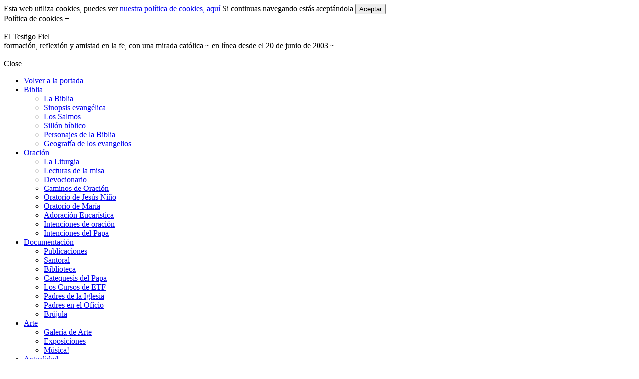

--- FILE ---
content_type: text/html; charset=UTF-8
request_url: https://eltestigofiel.org/index.php?idu=bb_248.14544
body_size: 41344
content:


<!DOCTYPE HTML PUBLIC "-//W3C//DTD HTML 4.01//EN" "http://www.w3.org/TR/html4/strict.dtd">
<html lang="es">
<head> 
<title>Literatura</title>
<meta charset="UTF-8">

<meta name="title" content="Literatura">
<meta name="description" content="Biblioteca de links que reúne gran cantidad de referencias a obras editadas en web o para descargar">
<meta name="author" content="Abel Della Costa">
<meta name="format-detection" content="telephone=no">
<meta name="robots" content="index, follow">
<meta name="viewport" content="width=device-width, initial-scale=1.0">

<link rel="shortcut icon" href="favicon.ico" type="image/x-icon">
<link rel="apple-touch-icon" sizes="114x114" href="/apple-touch-icon.png">
<link rel="icon" type="image/png" sizes="32x32" href="/favicon-32x32.png">
<link rel="icon" type="image/png" sizes="16x16" href="/favicon-16x16.png">
<link rel="manifest" href="/site.webmanifest">
<link rel="mask-icon" href="/safari-pinned-tab.svg" color="#5bbad5">
<link rel="canonical" href="HTTPS://eltestigofiel.org/index.php?idu=bb_biblioteca">
<meta name="msapplication-TileColor" content="#00aba9">
<meta name="theme-color" content="#ffffff">


<!-- metadatos para Facebook -->
<meta property="og:type" content="article">
<meta property="og:title" content="Literatura">
<meta property="og:site_name" content="El Testigo Fiel">
<meta property="og:description" content="Biblioteca de links que reúne gran cantidad de referencias a obras editadas en web o para descargar"/>
<meta property="og:image" content="HTTPS://eltestigofiel.org/sys_imagenes/biblioteca/bb_biblioteca.jpg"/>
<meta property="og:locale" content="es_ES">
<meta property="fb:admins" content="abel.dellacosta">

<!-- metadatos para Twitter - requiere validación en https://dev.twitter.com/ -->
<meta name="twitter:site" content="@SillonBiblico"/>
<meta data-ue-u="twitter:title" name="twitter:title" content="Literatura"/>
<meta data-ue-u="twitter:description" name="twitter:description" content="Biblioteca de links que reúne gran cantidad de referencias a obras editadas en web o para descargar"/>
<meta data-ue-u="twitter:image" name="twitter:image" content="HTTPS://eltestigofiel.org/sys_imagenes/biblioteca/bb_biblioteca.jpg"/>
<meta name="twitter:card" content="summary_large_image">




<!-- metadatos adicionales -->
<meta property="article:author" content="El Testigo Fiel">
<link rel="alternate" type="application/rss+xml" title="Biblioteca" href="https://www.eltestigofiel.org/feed/rss_biblioteca.xml" />

<!--<script async src="https://pagead2.googlesyndication.com/pagead/js/adsbygoogle.js?client=ca-pub-9973104534968405" crossorigin="anonymous"></script>//-->
<script type="text/javascript" src="https://ajax.googleapis.com/ajax/libs/jquery/3.6.4/jquery.min.js"></script>
<script type="text/javascript" src="sys_java/advcookies.js"></script>
<script type="text/javascript" src="sys_java/comunes.js"></script>
<script type="text/javascript" src="sys_java/contraible.js"></script>
<script type="text/javascript" src="sys_java/kenburns.js"></script>
<script type="text/javascript" src="sys_java/reproductor_playlist.js"></script>
<script type="text/javascript" src="sys_java/ddfullscreenmenu.js"></script>
<script type="text/javascript" src="sys_java/efluidmenu.js"></script>

<script>
//este script corresponde a CalendarDateInput, tiene que ir antes, porque hay definición de variables, ojo, por alguna incompatibilidad debe ir después de contraible.js
var FontFamily = 'Arial';
var CellHeight = 25;
var ImageURL = 'calendar.jpg';
var NextURL = 'sys_imagenes/index/next.gif';
var PrevURL = 'sys_imagenes/index/prev.gif';
var CalBGColor = 'white';
var TopRowBGColor = '#5F9EA0';//buttonface
var DayBGColor = 'lightgrey';
var IniWeek = 1;//1 comienza en domingo, 0 en lunes

function PickDisplayDay(ClickedDay) {
	var eldia = ClickedDay;
	var elmes = this.displayed.monthIndex + 1;
	var elano = this.displayed.yearValue;
	location.href = "/index.php?idu=bb_248.14544&fecha=" + eldia + "-" + elmes + "-" + elano;

}

//hasta aquí del calendario
	var tam=100;
	if(eval(get_cookie("zoom"))) tam = eval(get_cookie("zoom"));
</script>

<script type="text/javascript" src="sys_java/calendarDateInput.js"></script>
<script type="text/javascript" src="sys_java/dhtmlwindow.js"></script>

<link rel="stylesheet" type="text/css" href="sys_css/comunes.css" media="screen, projection, print" />
<link rel="stylesheet" type="text/css" href="sys_css/ddfullscreenmenu.css" media="screen, projection, print" />
<link rel="stylesheet" type="text/css" href="sys_css/efluidmenu.css" media="screen, projection, print" />
<script>
	document.body.style.fontSize = tam+"%";
</script>
<style>



/*ctx: salmos*/
.tit_categoria, #tb_categorias_bl H3	{
	background-color: #1b2e4b;
}

:is(#tb_categorias_bb, .pe_Contenedor, .cada_columna) .cat_pater	{
	background-color: #5F9EA0; 
}

#panel_notas H5, H5 + .parrafo:first-letter, #cntdor_5 H5	{
	background-color: #5F9EA0; 
}

.panel_consulta .tt_panel, .panel_consulta_tbl .tt_panel, #tb_claves_pr .cat_pater 	{
	background-color: #1b2e4b;
	color: white;
}

@media screen and (orientation: portrait) {
	.panel_consulta_rs{width: 80%; margin: 0 auto; float: none; clear: both; height: 300px; overflow: auto;}
}
</style>
<link rel="stylesheet" type="text/css" href="sys_css/responsive.css" media="screen, projection, print" />
</head>
<body>
<div class="cookiesms" id="cookie1">
Esta web utiliza cookies, puedes ver <a href="/index.php?idu=cn_cookies">nuestra  política de cookies, aquí</a> 
Si continuas navegando estás aceptándola
<button onclick="controlcookies()">Aceptar</button>
<div  class="cookies2" onmouseover="document.getElementById('cookie1').style.bottom = '0px';">Política de cookies + </div>
</div>
<script type="text/javascript">
if (localStorage.controlcookie>0){ 
document.getElementById('cookie1').style.bottom = '-50px';
}
</script>
<div id="CajaEncabezado">
	<div id="Caja-Hidden">
		<div id="BtnHd"><a href="#" onClick="Javascript:prntmde(); return false;"><img src="sys_imagenes/index/retro.jpg" width="20" height="15" alt=''></a></div>
		<div id="TituloHdn">El Testigo Fiel<br />		<span id="TituloCplm">formación, reflexión y amistad en la fe, con una mirada católica ~ en línea desde el 20 de junio de 2003 ~</span></div>
	</div>
	<div id="Caja-Admin">
		<div id="BarraAdmin" class="no-resize">
		<div id="Caja-Menu_mvl" class="no_visible">

	<a href="#" onClick="ddfullscreenmenu.togglemenu('open'); return false"><img src="sys_imagenes/index/menu.png" width="28" height="28" alt=''></a>
	<nav id="ddfullscreenmenu">
	<div id="closex">Close</div>
	<div id="ulwrapper">
			<ul id="fullscreenmenu-ul">
				<li><a href="/">Volver a la portada</a></</li>
							<li><a href="#">Biblia</a>
				<ul>
					<li><a href="/index.php?idu=lb_labiblia">La&nbsp;Biblia</a></li>
					<li><a href="concordancia_evangelica">Sinopsis&nbsp;evangélica</a></li>
					<li><a href="/index.php?idu=sl_salmos">Los&nbsp;Salmos</a></li>
					<li><a href="sillon_biblico">Sillón&nbsp;bíblico</a></li>
					<li><a href="/index.php?idu=pe_personajes">Personajes&nbsp;de&nbsp;la&nbsp;Biblia</a></li>
					<li><a href="/index.php?idu=ge_geografia">Geografía&nbsp;de&nbsp;los&nbsp;evangelios</a></li>
				</ul>
			</li>
			<li><a href="#">Oración</a>
				<ul>
					<li><a href="liturgia_de_las_horas">La&nbsp;Liturgia</a></li>
					<li><a href="lecturas_de_la_misa">Lecturas&nbsp;de&nbsp;la&nbsp;misa</a></li>
					<li><a href="oraciones">Devocionario</a></li>
					<li><a href="/index.php?idu=cm_caminos">Caminos&nbsp;de&nbsp;Oración</a></li>
					<li><a href="/index.php?idu=on_oratorio">Oratorio&nbsp;de&nbsp;Jesús&nbsp;Niño</a></li>
					<li><a href="/index.php?idu=ov_oratorio">Oratorio&nbsp;de&nbsp;María</a></li>
					<li><a href="adoracion_eucaristica">Adoración&nbsp;Eucarística</a></li>
					<li><a href="/index.php?idu=it_intencionario">Intenciones&nbsp;de&nbsp;oración</a></li>
					<li><a href="/index.php?idu=pp_intencionario">Intenciones&nbsp;del&nbsp;Papa</a></li>
				</ul>
			</li>
			<li><a href="#">Documentación</a>
				<ul>
					<li><a href="escritos">Publicaciones</a></li>
					<li><a href="martirologio_romano">Santoral</a></li>
					<li><a href="la_biblioteca">Biblioteca</a></li>
					<li><a href="Catequesis_Papal">Catequesis&nbsp;del&nbsp;Papa</a></li>
					<li><a href="cursos_online">Los&nbsp;Cursos&nbsp;de&nbsp;ETF</a></li>
					<li><a href="/index.php?idu=pa_padres">Padres&nbsp;de&nbsp;la&nbsp;Iglesia</a></li>
					<li><a href="lecturas_del_oficio">Padres&nbsp;en&nbsp;el&nbsp;Oficio</a></li>
					<li><a href="/index.php?idu=bj_brujula">Brújula</a></li>
				</ul>
			</li>
			<li><a href="#">Arte</a>
				<ul>
					<li><a href="/index.php?idu=gl_galeria">Galería&nbsp;de&nbsp;Arte</a></li>
					<li><a href="/index.php?idu=ex_exposiciones">Exposiciones</a></li>
					<li><a href="/index.php?idu=ms_musica" target="_Blank">Música!</a></li>
				</ul>
			</li>
			<li><a href="#">Actualidad</a>
				<ul>
					<li><a href="actualidad">Noticias</a></li>
					<li><a href="notifoto">Una&nbsp;imagen....</a></li>
					<li><a href="/index.php?idu=bt_boletines">Boletines&nbsp;de&nbsp;ETF</a></li>
				</ul>
			</li>
			<li><a href="#">Diálogo</a>
				<ul>
					<li><a href="/index.php?idu=fr_foros">Foros</a></li>
					<li><a href="/index.php?idu=pr_preguntas">Lo&nbsp;que&nbsp;te&nbsp;preguntas</a></li>
					<li><a href="javascript:openFormRz(&quot;index.php?idu=vs_emg&quot;,&quot;500&quot;,&quot;600&quot;)">Libro&nbsp;de&nbsp;visitas</a></li>
					<li><a href="javascript:openFormRz(&quot;index.php?idu=iv_emg&quot;,&quot;500&quot;,&quot;600&quot;)">Recomiéndanos</a></li>
				</ul>
			</li>
			<li><a href="#">Acerca&nbsp;de...</a>
				<ul>
					<li><a href="/index.php?idu=cn_conocenos">Conócenos</a></li>
					<li><a href="/index.php?idu=mm_memorial">Memorial</a></li>
					<li><a href="mapa_del_sitio">Mapa&nbsp;del&nbsp;sitio</a></li>
					<li><a href="/index.php?idu=ac_actualizaciones">Actualizaciones</a></li>
					<li><a href="/index.php?idu=mb_miembros">Área&nbsp;de&nbsp;Miembros</a></li>
				
				</ul>
			</li>
		</ul>
	</div>
	</nav>
<script>
// initialize menu. Call this after menu markup:
ddfullscreenmenu.init()
</script>
</div>

		<div class="visible">
						<div id='caja_google'>
	<form action="https://www.google.es" id="cse-search-box" target="_blank" class="no-resize">
	    <input type="hidden" name="cx" value="partner-pub-9973104534968405:4082619791" />
	    <input type="text" name="q" size="33"  class="no-resize"/>
	    <input type="submit" name="sa" value="Buscar"  class="no-resize"/>
	</form>
	<script type="text/javascript" src="https://www.google.es/coop/cse/brand?form=cse-search-box&amp;lang=es"></script>
</div>
						<div id='boton_donar'>
<a href='donar'><img src="sys_imagenes/index/btn_donate_sm.gif" width="74" height="21" alt='rápido, gratis y seguro'></a>
		</div>
		</div>
		<div id='login' class='tabla no-resize' style='height: 100%;'>
	<div class='fila'>
		<div class='celda' style='vertical-align: middle;'>
<a href='#' onClick="expandcontent('login_scr1'); return false;">ingresar</a> &nbsp;|&nbsp; <a href='#' onClick="expandcontent('login_scr2'); return false;">¿registrarme?</a>
		</div>
	</div>
</div>

<!--login 1 es la pantalla de logueo//-->
<div id="login_scr1" class="switchcontent">
	<div>
			<form name='ingresar' action='/index.php?idu=bb_insesion248.14544' method='post' onSubmit='return ValidaFormularios(this);'>
	<div id="tblogin" class="tabla">
		<div class="fila">
			<div class="celda"><input type="text" name="fd_nick" id="obtx1" value="" class="inp_txt" tabindex="1" placeholder="usuario (nick)"></div>
			<div class="celda"><input type="password" name="fd_pass" id="obtx2" class="inp_txt" tabindex="2" maxlength="10" placeholder="password"></div>
		</div>
		<div class="fila">
			<div class="celda alg_right">conservar sesión</div>
			<div class="celda"><input type="checkbox" name="fd_recordar" CHECKED tabindex="3"></div>
		</div>
		<div class="fila">
			<div class="celda"><input type="submit" name="ingresar" value="ingresar" class="inp_txt" tabindex="4"></div>
			<div class="celda"><input type="button" value="recordar pass." class="inp_txt" onClick="javascript:location.href='/index.php?idu=mb_3'"></div>
		</div>
	</div>
	</form>
	</div>
</div>

<!--login 2 es la pantalla de derivar hacia el registro//-->
<div id="login_scr2" class='switchcontent'>
		<ul>
			<li>Por sobre todo, los miembros registrados dan forma y sentido a este sitio, para que no sea solamente un portal de servicios sino una verdadera comunidad de formación, reflexión y amistad en la Fe.</li>
			<li>Además tienes ventajas concretas en cuanto al funcionamiento:</li>
			<ul>
				<li>Tienes reserva del nombre, de modo que ningún invitado puede quedarse con tu identidad.</li>
				<li>En los foros, puedes variar diversas opciones de presentación (color de fondo, cantidad de mensajes por página, etc.), así como recibir mail avisándote cuando respondan a cuestiones de tu interés.</li>
				<li>También puedes llevar un control sobre los mensajes que leíste y los que no, o marcarlos para releer.</li>
				<li>Puedes utilizar todas las funciones de la Concordancia Bíblica on-line.</li>
			</ul>
		</ul>
	<a href="/index.php?idu=mb_1" class="lk_ro_az">registrarme</a>
</div>

		<div class="no_visible">
						<div id='boton_donar'>
<a href='donar'><img src="sys_imagenes/index/btn_donate_sm.gif" width="74" height="21" alt='rápido, gratis y seguro'></a>
		</div>
		</div>
</div>
	</div>
	<div id="Caja-TitMenu" style="position: relative;">
		
<div id="Caja-Titulo">
		<div id="Titulo-Logo"><a href="/"><img src="sys_imagenes/index/transparencia.png" width="20" height="20" alt=''></a></div>
		<div id="Titulo-Textos" class="visible">
			<div id="Titulo-Lema">«Mira que estoy a la puerta y llamo,<br />si alguno oye mi voz y me abre la puerta,<br />entraré en su casa y cenaré con él, y él conmigo...»</div>
			<div id="Titulo-Def">formación, reflexión y amistad en la fe, con una mirada católica ~ en línea desde el 20 de junio de 2003 ~</div>
		</div>
</div>
<div id="Caja-Auxiliares" class="no-resize">
			<form>
					<input type="button" onclick="achicar()" value="A-" class="no-resize">
					<input type="button" onclick="normalizar()" value="O" class="no-resize">
					<input type="button" onclick="agrandar()" value="A+" class="no-resize">
			</form>
		<div class="visible">
			<a href="#" onClick="Javascript:prntmde(); return false;"><img src="sys_imagenes/index/prnt.png" width="24" height="24" alt=''></a>
		</div>
</div>

<div id="Caja-Menu">
	<div id="fluidmenu1" class="efluidmenu">
		<a class="efluid-animateddrawer" href="#">
		<span></span>
		</a>
		<ul>
							<li><a href="#">Biblia</a>
				<ul>
					<li><a href="/index.php?idu=lb_labiblia">La&nbsp;Biblia</a></li>
					<li><a href="concordancia_evangelica">Sinopsis&nbsp;evangélica</a></li>
					<li><a href="/index.php?idu=sl_salmos">Los&nbsp;Salmos</a></li>
					<li><a href="sillon_biblico">Sillón&nbsp;bíblico</a></li>
					<li><a href="/index.php?idu=pe_personajes">Personajes&nbsp;de&nbsp;la&nbsp;Biblia</a></li>
					<li><a href="/index.php?idu=ge_geografia">Geografía&nbsp;de&nbsp;los&nbsp;evangelios</a></li>
				</ul>
			</li>
			<li><a href="#">Oración</a>
				<ul>
					<li><a href="liturgia_de_las_horas">La&nbsp;Liturgia</a></li>
					<li><a href="lecturas_de_la_misa">Lecturas&nbsp;de&nbsp;la&nbsp;misa</a></li>
					<li><a href="oraciones">Devocionario</a></li>
					<li><a href="/index.php?idu=cm_caminos">Caminos&nbsp;de&nbsp;Oración</a></li>
					<li><a href="/index.php?idu=on_oratorio">Oratorio&nbsp;de&nbsp;Jesús&nbsp;Niño</a></li>
					<li><a href="/index.php?idu=ov_oratorio">Oratorio&nbsp;de&nbsp;María</a></li>
					<li><a href="adoracion_eucaristica">Adoración&nbsp;Eucarística</a></li>
					<li><a href="/index.php?idu=it_intencionario">Intenciones&nbsp;de&nbsp;oración</a></li>
					<li><a href="/index.php?idu=pp_intencionario">Intenciones&nbsp;del&nbsp;Papa</a></li>
				</ul>
			</li>
			<li><a href="#">Documentación</a>
				<ul>
					<li><a href="escritos">Publicaciones</a></li>
					<li><a href="martirologio_romano">Santoral</a></li>
					<li><a href="la_biblioteca">Biblioteca</a></li>
					<li><a href="Catequesis_Papal">Catequesis&nbsp;del&nbsp;Papa</a></li>
					<li><a href="cursos_online">Los&nbsp;Cursos&nbsp;de&nbsp;ETF</a></li>
					<li><a href="/index.php?idu=pa_padres">Padres&nbsp;de&nbsp;la&nbsp;Iglesia</a></li>
					<li><a href="lecturas_del_oficio">Padres&nbsp;en&nbsp;el&nbsp;Oficio</a></li>
					<li><a href="/index.php?idu=bj_brujula">Brújula</a></li>
				</ul>
			</li>
			<li><a href="#">Arte</a>
				<ul>
					<li><a href="/index.php?idu=gl_galeria">Galería&nbsp;de&nbsp;Arte</a></li>
					<li><a href="/index.php?idu=ex_exposiciones">Exposiciones</a></li>
					<li><a href="/index.php?idu=ms_musica" target="_Blank">Música!</a></li>
				</ul>
			</li>
			<li><a href="#">Actualidad</a>
				<ul>
					<li><a href="actualidad">Noticias</a></li>
					<li><a href="notifoto">Una&nbsp;imagen....</a></li>
					<li><a href="/index.php?idu=bt_boletines">Boletines&nbsp;de&nbsp;ETF</a></li>
				</ul>
			</li>
			<li><a href="#">Diálogo</a>
				<ul>
					<li><a href="/index.php?idu=fr_foros">Foros</a></li>
					<li><a href="/index.php?idu=pr_preguntas">Lo&nbsp;que&nbsp;te&nbsp;preguntas</a></li>
					<li><a href="javascript:openFormRz(&quot;index.php?idu=vs_emg&quot;,&quot;500&quot;,&quot;600&quot;)">Libro&nbsp;de&nbsp;visitas</a></li>
					<li><a href="javascript:openFormRz(&quot;index.php?idu=iv_emg&quot;,&quot;500&quot;,&quot;600&quot;)">Recomiéndanos</a></li>
				</ul>
			</li>
			<li><a href="#">Acerca&nbsp;de...</a>
				<ul>
					<li><a href="/index.php?idu=cn_conocenos">Conócenos</a></li>
					<li><a href="/index.php?idu=mm_memorial">Memorial</a></li>
					<li><a href="mapa_del_sitio">Mapa&nbsp;del&nbsp;sitio</a></li>
					<li><a href="/index.php?idu=ac_actualizaciones">Actualizaciones</a></li>
					<li><a href="/index.php?idu=mb_miembros">Área&nbsp;de&nbsp;Miembros</a></li>
		</ul>
	</div>
</div>


	</div>
</div>
			<div id='CajaContenido'>
<div id="Separador" class="SeparadorScc"></div>
<div id="CajaTitSeccion" style="">
	<div id="SccImg" style=""></div>
	<div id="SccImgRetro" class="no_visible"><a href="index.php?idu=bb_biblioteca"><img src="sys_imagenes/index/retro.jpg" width="20" height="15" alt=''></a></div>	<div id="SccTit">Documentación: Literatura</div>
	<div id="SccCopete"></div>
	<div id="SccComandos"></div>
</div>
<div id="caja_links">
	<a href="/index.php?idu=bb_biblioteca&fecha=27-1-2026" class="lk_ve_az">Ir a la portada de la sección</a><br />
	<a href="/index.php?idu=bb_ayuda" class="lk_ro_az">ayuda <img src="sys_imagenes/biblioteca/but_biblioteca.gif" width="18" height="13" alt=''></a><br />
	<a href="/index.php?idu=bb_nv" class="lk_ro_az">novedades y actualizaciones <img src="sys_imagenes/biblioteca/but_biblioteca.gif" width="18" height="13" alt=''></a><br />
	<a href="/index.php?idu=bb_interes" class="lk_ro_az">sitios de interés bibliográfico <img src="sys_imagenes/biblioteca/but_biblioteca.gif" width="18" height="13" alt=''></a><br />
</div>

<div class="ClearBoth" style=""></div>
			<div class='contenedor_flex'>
			<div id='escrito_marco'>
	<div id="tb_consulta_hd" class="tabla">
	  <div class="fila">
		<div class="celda alg_right" style="width: 5%;"><a href='/index.php?idu=bb_248&ordo=0' class=link>nº</a></div>
		<div class="celda" style="width: 5%;"></div>
		<div class="celda alg_center" style="width: 4%;"><a href='/index.php?idu=bb_248&ordo=1' class=link>id</a></div>
		<div class="celda alg_left" style="width: 56%;"><a href='/index.php?idu=bb_248&ordo=2' class=link>título - link<img src="sys_imagenes/index/flechadwn_roja_mini.gif" width="15" height="10" alt=''></a>		</div>
			<div class="celda alg_left" style="width: 30%;"><a href='/index.php?idu=bb_248&ordo=3' class=link>autor</a></div>
	  </div>
	</div>
	
		<div id="tb_scrollante">
		<div class="tb_consulta tabla">
					<div class="fila" style="">
				<div class="celda alg_right" style="width: 5%;">
					<a name="l14943"></a><a href=/index.php?idu=bb_248.14943#l14943 class='lk_az_ro lk_nobold'>14943</a></div>
				<div class="celda alg_center" style="width: 5%;">
										<a href="javascript:openForm('/index.php?idu=bb_emg14943','500','350');"><img src="sys_imagenes/index/lr.gif" width="10" height="18" alt=''></a>
					<img src="sys_imagenes/biblioteca/bb02.gif" width="18" height="18" alt=''>				</div>
				<div class="celda alg_center" style="width: 4%;">es</div>
				<div class="celda alg_left" style="width: 56%;">
					 <a href="#" onClick="dhtmlwindow.open('dataaux', 'iframe', '/index.php?idu=bb_ver_ficha_14943', 'Otros datos', 'width=300,height=300,top=0,left=0,resize=1,center=1,scrolling=0'); return false;" class="lk_ro_az"><img src="sys_imagenes/index/flechader_roja.gif" width="10" height="10" alt=''></a>					<a href="https://mega.nz/#!XJt30BrI!Qn9fWAXjo6g4sQPJYIlJllRf1GomJFBDJOPrvQZDNFU" class='lk_az_ro' onclick="return ! window.open(this.href);">1984</a>
					</div>
					<div class="celda alg_left" style="width: 30%;">Orwell, George</div>
			</div>
							<div class="fila" style="">
				<div class="celda alg_right" style="width: 5%;">
					<a name="l14665"></a><a href=/index.php?idu=bb_248.14665#l14665 class='lk_az_ro lk_nobold'>14665</a></div>
				<div class="celda alg_center" style="width: 5%;">
										<a href="javascript:openForm('/index.php?idu=bb_emg14665','500','350');"><img src="sys_imagenes/index/lr.gif" width="10" height="18" alt=''></a>
					<img src="sys_imagenes/biblioteca/bb03.gif" width="18" height="18" alt=''>				</div>
				<div class="celda alg_center" style="width: 4%;">in</div>
				<div class="celda alg_left" style="width: 56%;">
					 <a href="#" onClick="dhtmlwindow.open('dataaux', 'iframe', '/index.php?idu=bb_ver_ficha_14665', 'Otros datos', 'width=300,height=300,top=0,left=0,resize=1,center=1,scrolling=0'); return false;" class="lk_ro_az"><img src="sys_imagenes/index/flechader_roja.gif" width="10" height="10" alt=''></a>					<a href="http://onlinebooks.library.upenn.edu/webbin/gutbook/lookup?num=2233" class='lk_az_ro' onclick="return ! window.open(this.href);">A Damsel in Distress</a>
					</div>
					<div class="celda alg_left" style="width: 30%;">Wodehouse, P. G.</div>
			</div>
							<div class="fila" style="">
				<div class="celda alg_right" style="width: 5%;">
					<a name="l16055"></a><a href=/index.php?idu=bb_248.16055#l16055 class='lk_az_ro lk_nobold'>16055</a></div>
				<div class="celda alg_center" style="width: 5%;">
										<a href="javascript:openForm('/index.php?idu=bb_emg16055','500','350');"><img src="sys_imagenes/index/lr.gif" width="10" height="18" alt=''></a>
					<img src="sys_imagenes/biblioteca/bb01.gif" width="18" height="18" alt=''>				</div>
				<div class="celda alg_center" style="width: 4%;">es</div>
				<div class="celda alg_left" style="width: 56%;">
					 <a href="#" onClick="dhtmlwindow.open('dataaux', 'iframe', '/index.php?idu=bb_ver_ficha_16055', 'Otros datos', 'width=300,height=300,top=0,left=0,resize=1,center=1,scrolling=0'); return false;" class="lk_ro_az"><img src="sys_imagenes/index/flechader_roja.gif" width="10" height="10" alt=''></a>					<a href="http://mgarci.aas.duke.edu/cibertextos/UNAMUNO-MD/ABEL-SANCHEZ/" class='lk_az_ro' onclick="return ! window.open(this.href);">Abel Sánchez</a>
					</div>
					<div class="celda alg_left" style="width: 30%;">Unamuno, Miguel de</div>
			</div>
							<div class="fila" style="">
				<div class="celda alg_right" style="width: 5%;">
					<a name="l14620"></a><a href=/index.php?idu=bb_248.14620#l14620 class='lk_az_ro lk_nobold'>14620</a></div>
				<div class="celda alg_center" style="width: 5%;">
										<a href="javascript:openForm('/index.php?idu=bb_emg14620','500','350');"><img src="sys_imagenes/index/lr.gif" width="10" height="18" alt=''></a>
					<img src="sys_imagenes/biblioteca/bb03.gif" width="18" height="18" alt=''>				</div>
				<div class="celda alg_center" style="width: 4%;">es</div>
				<div class="celda alg_left" style="width: 56%;">
					 <a href="#" onClick="dhtmlwindow.open('dataaux', 'iframe', '/index.php?idu=bb_ver_ficha_14620', 'Otros datos', 'width=300,height=300,top=0,left=0,resize=1,center=1,scrolling=0'); return false;" class="lk_ro_az"><img src="sys_imagenes/index/flechader_roja.gif" width="10" height="10" alt=''></a>					<a href="http://www.librosmaravillosos.com/aforismosdavinci/index.html" class='lk_az_ro' onclick="return ! window.open(this.href);">Aforismos</a>
					</div>
					<div class="celda alg_left" style="width: 30%;">Leonardo da Vinci</div>
			</div>
							<div class="fila" style="">
				<div class="celda alg_right" style="width: 5%;">
					<a name="l14597"></a><a href=/index.php?idu=bb_248.14597#l14597 class='lk_az_ro lk_nobold'>14597</a></div>
				<div class="celda alg_center" style="width: 5%;">
										<a href="javascript:openForm('/index.php?idu=bb_emg14597','500','350');"><img src="sys_imagenes/index/lr.gif" width="10" height="18" alt=''></a>
					<img src="sys_imagenes/biblioteca/bb01.gif" width="18" height="18" alt=''>				</div>
				<div class="celda alg_center" style="width: 4%;">es</div>
				<div class="celda alg_left" style="width: 56%;">
					 <a href="#" onClick="dhtmlwindow.open('dataaux', 'iframe', '/index.php?idu=bb_ver_ficha_14597', 'Otros datos', 'width=300,height=300,top=0,left=0,resize=1,center=1,scrolling=0'); return false;" class="lk_ro_az"><img src="sys_imagenes/index/flechader_roja.gif" width="10" height="10" alt=''></a>					<a href="http://pedablogia.files.wordpress.com/2010/03/alhue.pdf" class='lk_az_ro' onclick="return ! window.open(this.href);">Alhué</a>
					</div>
					<div class="celda alg_left" style="width: 30%;">González Vera, José Santos</div>
			</div>
							<div class="fila" style="">
				<div class="celda alg_right" style="width: 5%;">
					<a name="l14649"></a><a href=/index.php?idu=bb_248.14649#l14649 class='lk_az_ro lk_nobold'>14649</a></div>
				<div class="celda alg_center" style="width: 5%;">
										<a href="javascript:openForm('/index.php?idu=bb_emg14649','500','350');"><img src="sys_imagenes/index/lr.gif" width="10" height="18" alt=''></a>
					<img src="sys_imagenes/biblioteca/bb02.gif" width="18" height="18" alt=''>				</div>
				<div class="celda alg_center" style="width: 4%;">es</div>
				<div class="celda alg_left" style="width: 56%;">
					 <a href="#" onClick="dhtmlwindow.open('dataaux', 'iframe', '/index.php?idu=bb_ver_ficha_14649', 'Otros datos', 'width=300,height=300,top=0,left=0,resize=1,center=1,scrolling=0'); return false;" class="lk_ro_az"><img src="sys_imagenes/index/flechader_roja.gif" width="10" height="10" alt=''></a>					<a href="https://rapidshare.com/#!download|707p4|3380932487|41944.zip|1305|0|0" class='lk_az_ro' onclick="return ! window.open(this.href);">Almas Muertas</a>
					</div>
					<div class="celda alg_left" style="width: 30%;">Gógol, Nicolái</div>
			</div>
							<div class="fila" style="">
				<div class="celda alg_right" style="width: 5%;">
					<a name="l16016"></a><a href=/index.php?idu=bb_248.16016#l16016 class='lk_az_ro lk_nobold'>16016</a></div>
				<div class="celda alg_center" style="width: 5%;">
										<a href="javascript:openForm('/index.php?idu=bb_emg16016','500','350');"><img src="sys_imagenes/index/lr.gif" width="10" height="18" alt=''></a>
					<img src="sys_imagenes/biblioteca/bb03.gif" width="18" height="18" alt=''>				</div>
				<div class="celda alg_center" style="width: 4%;">es</div>
				<div class="celda alg_left" style="width: 56%;">
					 <a href="#" onClick="dhtmlwindow.open('dataaux', 'iframe', '/index.php?idu=bb_ver_ficha_16016', 'Otros datos', 'width=300,height=300,top=0,left=0,resize=1,center=1,scrolling=0'); return false;" class="lk_ro_az"><img src="sys_imagenes/index/flechader_roja.gif" width="10" height="10" alt=''></a>					<a href="http://literatura.itematika.com/descargar/libro/440/ana-karenina.html" class='lk_az_ro' onclick="return ! window.open(this.href);">Ana Karenina</a>
					</div>
					<div class="celda alg_left" style="width: 30%;">Tolstoi, León</div>
			</div>
							<div class="fila" style="">
				<div class="celda alg_right" style="width: 5%;">
					<a name="l16407"></a><a href=/index.php?idu=bb_248.16407#l16407 class='lk_az_ro lk_nobold'>16407</a></div>
				<div class="celda alg_center" style="width: 5%;">
										<a href="javascript:openForm('/index.php?idu=bb_emg16407','500','350');"><img src="sys_imagenes/index/lr.gif" width="10" height="18" alt=''></a>
					<img src="sys_imagenes/biblioteca/bb01.gif" width="18" height="18" alt=''>				</div>
				<div class="celda alg_center" style="width: 4%;">es</div>
				<div class="celda alg_left" style="width: 56%;">
					 <a href="#" onClick="dhtmlwindow.open('dataaux', 'iframe', '/index.php?idu=bb_ver_ficha_16407', 'Otros datos', 'width=300,height=300,top=0,left=0,resize=1,center=1,scrolling=0'); return false;" class="lk_ro_az"><img src="sys_imagenes/index/flechader_roja.gif" width="10" height="10" alt=''></a>					<a href="http://www.ciudadseva.com/textos/cuentos/euro/kafka/antela.htm" class='lk_az_ro' onclick="return ! window.open(this.href);">Ante la ley</a>
					</div>
					<div class="celda alg_left" style="width: 30%;">Kafka, Franz</div>
			</div>
							<div class="fila" style="">
				<div class="celda alg_right" style="width: 5%;">
					<a name="l14693"></a><a href=/index.php?idu=bb_248.14693#l14693 class='lk_az_ro lk_nobold'>14693</a></div>
				<div class="celda alg_center" style="width: 5%;">
										<a href="javascript:openForm('/index.php?idu=bb_emg14693','500','350');"><img src="sys_imagenes/index/lr.gif" width="10" height="18" alt=''></a>
					<img src="sys_imagenes/biblioteca/bb01.gif" width="18" height="18" alt=''>				</div>
				<div class="celda alg_center" style="width: 4%;">es</div>
				<div class="celda alg_left" style="width: 56%;">
					 <a href="#" onClick="dhtmlwindow.open('dataaux', 'iframe', '/index.php?idu=bb_ver_ficha_14693', 'Otros datos', 'width=300,height=300,top=0,left=0,resize=1,center=1,scrolling=0'); return false;" class="lk_ro_az"><img src="sys_imagenes/index/flechader_roja.gif" width="10" height="10" alt=''></a>					<a href="http://www.folkloredelnorte.com.ar/literatura/cejas.htm#condor" class='lk_az_ro' onclick="return ! window.open(this.href);">Antología de Cuentos</a>
					</div>
					<div class="celda alg_left" style="width: 30%;">Cejas, Octavio</div>
			</div>
							<div class="fila" style="">
				<div class="celda alg_right" style="width: 5%;">
					<a name="l15971"></a><a href=/index.php?idu=bb_248.15971#l15971 class='lk_az_ro lk_nobold'>15971</a></div>
				<div class="celda alg_center" style="width: 5%;">
										<a href="javascript:openForm('/index.php?idu=bb_emg15971','500','350');"><img src="sys_imagenes/index/lr.gif" width="10" height="18" alt=''></a>
					<img src="sys_imagenes/biblioteca/bb01.gif" width="18" height="18" alt=''>				</div>
				<div class="celda alg_center" style="width: 4%;">es</div>
				<div class="celda alg_left" style="width: 56%;">
					 <a href="#" onClick="dhtmlwindow.open('dataaux', 'iframe', '/index.php?idu=bb_ver_ficha_15971', 'Otros datos', 'width=300,height=300,top=0,left=0,resize=1,center=1,scrolling=0'); return false;" class="lk_ro_az"><img src="sys_imagenes/index/flechader_roja.gif" width="10" height="10" alt=''></a>					<a href="http://www.tijeretazos.org/Azul/Boll/Boll001.htm" class='lk_az_ro' onclick="return ! window.open(this.href);">Aquellos días en Odessa</a>
					</div>
					<div class="celda alg_left" style="width: 30%;">Böll, Heinrich</div>
			</div>
							<div class="fila" style="">
				<div class="celda alg_right" style="width: 5%;">
					<a name="l14483"></a><a href=/index.php?idu=bb_248.14483#l14483 class='lk_az_ro lk_nobold'>14483</a></div>
				<div class="celda alg_center" style="width: 5%;">
										<a href="javascript:openForm('/index.php?idu=bb_emg14483','500','350');"><img src="sys_imagenes/index/lr.gif" width="10" height="18" alt=''></a>
					<img src="sys_imagenes/biblioteca/bb03.gif" width="18" height="18" alt=''>				</div>
				<div class="celda alg_center" style="width: 4%;">fr</div>
				<div class="celda alg_left" style="width: 56%;">
					 <a href="#" onClick="dhtmlwindow.open('dataaux', 'iframe', '/index.php?idu=bb_ver_ficha_14483', 'Otros datos', 'width=300,height=300,top=0,left=0,resize=1,center=1,scrolling=0'); return false;" class="lk_ro_az"><img src="sys_imagenes/index/flechader_roja.gif" width="10" height="10" alt=''></a>					<a href="http://www.archive.org/details/auseuildelapocal00bloy" class='lk_az_ro' onclick="return ! window.open(this.href);">Au seuil de l´Apocalypse</a>
					</div>
					<div class="celda alg_left" style="width: 30%;">Bloy, Léon</div>
			</div>
							<div class="fila" style="">
				<div class="celda alg_right" style="width: 5%;">
					<a name="l21426"></a><a href=/index.php?idu=bb_248.21426#l21426 class='lk_az_ro lk_nobold'>21426</a></div>
				<div class="celda alg_center" style="width: 5%;">
										<a href="javascript:openForm('/index.php?idu=bb_emg21426','500','350');"><img src="sys_imagenes/index/lr.gif" width="10" height="18" alt=''></a>
					<img src="sys_imagenes/biblioteca/bb02.gif" width="18" height="18" alt=''>				</div>
				<div class="celda alg_center" style="width: 4%;">es</div>
				<div class="celda alg_left" style="width: 56%;">
					 <a href="#" onClick="dhtmlwindow.open('dataaux', 'iframe', '/index.php?idu=bb_ver_ficha_21426', 'Otros datos', 'width=300,height=300,top=0,left=0,resize=1,center=1,scrolling=0'); return false;" class="lk_ro_az"><img src="sys_imagenes/index/flechader_roja.gif" width="10" height="10" alt=''></a>					<a href="https://mega.nz/file/rVMixSTI#tGW0FV2gITBBMkV7rOOv9zWty_e2zcVl0dMRzLqEquw" class='lk_az_ro' onclick="return ! window.open(this.href);">Benasur de Judea</a>
					</div>
					<div class="celda alg_left" style="width: 30%;">Núñez Alonso, Alejandro</div>
			</div>
							<div class="fila" style="">
				<div class="celda alg_right" style="width: 5%;">
					<a name="l16009"></a><a href=/index.php?idu=bb_248.16009#l16009 class='lk_az_ro lk_nobold'>16009</a></div>
				<div class="celda alg_center" style="width: 5%;">
										<a href="javascript:openForm('/index.php?idu=bb_emg16009','500','350');"><img src="sys_imagenes/index/lr.gif" width="10" height="18" alt=''></a>
					<img src="sys_imagenes/biblioteca/bb01.gif" width="18" height="18" alt=''>				</div>
				<div class="celda alg_center" style="width: 4%;">in</div>
				<div class="celda alg_left" style="width: 56%;">
					 <a href="#" onClick="dhtmlwindow.open('dataaux', 'iframe', '/index.php?idu=bb_ver_ficha_16009', 'Otros datos', 'width=300,height=300,top=0,left=0,resize=1,center=1,scrolling=0'); return false;" class="lk_ro_az"><img src="sys_imagenes/index/flechader_roja.gif" width="10" height="10" alt=''></a>					<a href="http://www.knowledgerush.com/kr/biography/98/Jane_Austen/" class='lk_az_ro' onclick="return ! window.open(this.href);">Books</a>
					</div>
					<div class="celda alg_left" style="width: 30%;">Austen, Jane</div>
			</div>
							<div class="fila" style="">
				<div class="celda alg_right" style="width: 5%;">
					<a name="l14521"></a><a href=/index.php?idu=bb_248.14521#l14521 class='lk_az_ro lk_nobold'>14521</a></div>
				<div class="celda alg_center" style="width: 5%;">
										<a href="javascript:openForm('/index.php?idu=bb_emg14521','500','350');"><img src="sys_imagenes/index/lr.gif" width="10" height="18" alt=''></a>
					<img src="sys_imagenes/biblioteca/bb01.gif" width="18" height="18" alt=''>				</div>
				<div class="celda alg_center" style="width: 4%;">in</div>
				<div class="celda alg_left" style="width: 56%;">
					 <a href="#" onClick="dhtmlwindow.open('dataaux', 'iframe', '/index.php?idu=bb_ver_ficha_14521', 'Otros datos', 'width=300,height=300,top=0,left=0,resize=1,center=1,scrolling=0'); return false;" class="lk_ro_az"><img src="sys_imagenes/index/flechader_roja.gif" width="10" height="10" alt=''></a>					<a href="http://www.knowledgerush.com/kr/jsp/db/author.jsp?authorId=66&authorName=G.+K.+Chesterton" class='lk_az_ro' onclick="return ! window.open(this.href);">Books</a>
					</div>
					<div class="celda alg_left" style="width: 30%;">Chesterton, Gilbert Keith</div>
			</div>
							<div class="fila" style="">
				<div class="celda alg_right" style="width: 5%;">
					<a name="l14524"></a><a href=/index.php?idu=bb_248.14524#l14524 class='lk_az_ro lk_nobold'>14524</a></div>
				<div class="celda alg_center" style="width: 5%;">
										<a href="javascript:openForm('/index.php?idu=bb_emg14524','500','350');"><img src="sys_imagenes/index/lr.gif" width="10" height="18" alt=''></a>
					<img src="sys_imagenes/biblioteca/bb01.gif" width="18" height="18" alt=''>				</div>
				<div class="celda alg_center" style="width: 4%;">in</div>
				<div class="celda alg_left" style="width: 56%;">
					 <a href="#" onClick="dhtmlwindow.open('dataaux', 'iframe', '/index.php?idu=bb_ver_ficha_14524', 'Otros datos', 'width=300,height=300,top=0,left=0,resize=1,center=1,scrolling=0'); return false;" class="lk_ro_az"><img src="sys_imagenes/index/flechader_roja.gif" width="10" height="10" alt=''></a>					<a href="http://www.knowledgerush.com/kr/jsp/db/author.jsp?authorId=198&authorName=Zane+Grey" class='lk_az_ro' onclick="return ! window.open(this.href);">Books</a>
					</div>
					<div class="celda alg_left" style="width: 30%;">Grey, Zane</div>
			</div>
							<div class="fila" style="">
				<div class="celda alg_right" style="width: 5%;">
					<a name="l14528"></a><a href=/index.php?idu=bb_248.14528#l14528 class='lk_az_ro lk_nobold'>14528</a></div>
				<div class="celda alg_center" style="width: 5%;">
										<a href="javascript:openForm('/index.php?idu=bb_emg14528','500','350');"><img src="sys_imagenes/index/lr.gif" width="10" height="18" alt=''></a>
					<img src="sys_imagenes/biblioteca/bb01.gif" width="18" height="18" alt=''>				</div>
				<div class="celda alg_center" style="width: 4%;">in</div>
				<div class="celda alg_left" style="width: 56%;">
					 <a href="#" onClick="dhtmlwindow.open('dataaux', 'iframe', '/index.php?idu=bb_ver_ficha_14528', 'Otros datos', 'width=300,height=300,top=0,left=0,resize=1,center=1,scrolling=0'); return false;" class="lk_ro_az"><img src="sys_imagenes/index/flechader_roja.gif" width="10" height="10" alt=''></a>					<a href="http://www.knowledgerush.com/kr/jsp/db/author.jsp?authorId=286&authorName=George+Orwell" class='lk_az_ro' onclick="return ! window.open(this.href);">Books</a>
					</div>
					<div class="celda alg_left" style="width: 30%;">Orwell, George</div>
			</div>
							<div class="fila" style="">
				<div class="celda alg_right" style="width: 5%;">
					<a name="l15955"></a><a href=/index.php?idu=bb_248.15955#l15955 class='lk_az_ro lk_nobold'>15955</a></div>
				<div class="celda alg_center" style="width: 5%;">
										<a href="javascript:openForm('/index.php?idu=bb_emg15955','500','350');"><img src="sys_imagenes/index/lr.gif" width="10" height="18" alt=''></a>
					<img src="sys_imagenes/biblioteca/bb03.gif" width="18" height="18" alt=''>				</div>
				<div class="celda alg_center" style="width: 4%;">es</div>
				<div class="celda alg_left" style="width: 56%;">
					 <a href="#" onClick="dhtmlwindow.open('dataaux', 'iframe', '/index.php?idu=bb_ver_ficha_15955', 'Otros datos', 'width=300,height=300,top=0,left=0,resize=1,center=1,scrolling=0'); return false;" class="lk_ro_az"><img src="sys_imagenes/index/flechader_roja.gif" width="10" height="10" alt=''></a>					<a href="http://www.librosgratisweb.com/html/anonimo/calila-y-dimna/index.htm" class='lk_az_ro' onclick="return ! window.open(this.href);">Calila y Dimna</a>
					</div>
					<div class="celda alg_left" style="width: 30%;">Anónimo</div>
			</div>
							<div class="fila" style="">
				<div class="celda alg_right" style="width: 5%;">
					<a name="l15136"></a><a href=/index.php?idu=bb_248.15136#l15136 class='lk_az_ro lk_nobold'>15136</a></div>
				<div class="celda alg_center" style="width: 5%;">
										<a href="javascript:openForm('/index.php?idu=bb_emg15136','500','350');"><img src="sys_imagenes/index/lr.gif" width="10" height="18" alt=''></a>
					<img src="sys_imagenes/biblioteca/bb02.gif" width="18" height="18" alt=''>				</div>
				<div class="celda alg_center" style="width: 4%;">es</div>
				<div class="celda alg_left" style="width: 56%;">
					 <a href="#" onClick="dhtmlwindow.open('dataaux', 'iframe', '/index.php?idu=bb_ver_ficha_15136', 'Otros datos', 'width=300,height=300,top=0,left=0,resize=1,center=1,scrolling=0'); return false;" class="lk_ro_az"><img src="sys_imagenes/index/flechader_roja.gif" width="10" height="10" alt=''></a>					<a href="http://espafiles.com/get/Lg6BT" class='lk_az_ro' onclick="return ! window.open(this.href);">Carta a un Niño que Nunca Nació</a>
					</div>
					<div class="celda alg_left" style="width: 30%;">Fallaci, Oriana</div>
			</div>
							<div class="fila" style="">
				<div class="celda alg_right" style="width: 5%;">
					<a name="l14630"></a><a href=/index.php?idu=bb_248.14630#l14630 class='lk_az_ro lk_nobold'>14630</a></div>
				<div class="celda alg_center" style="width: 5%;">
										<a href="javascript:openForm('/index.php?idu=bb_emg14630','500','350');"><img src="sys_imagenes/index/lr.gif" width="10" height="18" alt=''></a>
					<img src="sys_imagenes/biblioteca/bb02.gif" width="18" height="18" alt=''>				</div>
				<div class="celda alg_center" style="width: 4%;">es</div>
				<div class="celda alg_left" style="width: 56%;">
					 <a href="#" onClick="dhtmlwindow.open('dataaux', 'iframe', '/index.php?idu=bb_ver_ficha_14630', 'Otros datos', 'width=300,height=300,top=0,left=0,resize=1,center=1,scrolling=0'); return false;" class="lk_ro_az"><img src="sys_imagenes/index/flechader_roja.gif" width="10" height="10" alt=''></a>					<a href="https://rapidshare.com/#!download|903p11|374791571|20661.zip|288|0|0" class='lk_az_ro' onclick="return ! window.open(this.href);">Carta al padre y otros escritos</a>
					</div>
					<div class="celda alg_left" style="width: 30%;">Kafka, Franz</div>
			</div>
							<div class="fila" style="">
				<div class="celda alg_right" style="width: 5%;">
					<a name="l15979"></a><a href=/index.php?idu=bb_248.15979#l15979 class='lk_az_ro lk_nobold'>15979</a></div>
				<div class="celda alg_center" style="width: 5%;">
										<a href="javascript:openForm('/index.php?idu=bb_emg15979','500','350');"><img src="sys_imagenes/index/lr.gif" width="10" height="18" alt=''></a>
					<img src="sys_imagenes/biblioteca/bb01.gif" width="18" height="18" alt=''>				</div>
				<div class="celda alg_center" style="width: 4%;">es</div>
				<div class="celda alg_left" style="width: 56%;">
					 <a href="#" onClick="dhtmlwindow.open('dataaux', 'iframe', '/index.php?idu=bb_ver_ficha_15979', 'Otros datos', 'width=300,height=300,top=0,left=0,resize=1,center=1,scrolling=0'); return false;" class="lk_ro_az"><img src="sys_imagenes/index/flechader_roja.gif" width="10" height="10" alt=''></a>					<a href="http://www.ensayistas.org/antologia/XVII/sorjuana/" class='lk_az_ro' onclick="return ! window.open(this.href);">Carta Atenagórica</a>
					</div>
					<div class="celda alg_left" style="width: 30%;">Sor Juana Inés de la Cruz</div>
			</div>
							<div class="fila" style="">
				<div class="celda alg_right" style="width: 5%;">
					<a name="l14654"></a><a href=/index.php?idu=bb_248.14654#l14654 class='lk_az_ro lk_nobold'>14654</a></div>
				<div class="celda alg_center" style="width: 5%;">
										<a href="javascript:openForm('/index.php?idu=bb_emg14654','500','350');"><img src="sys_imagenes/index/lr.gif" width="10" height="18" alt=''></a>
					<img src="sys_imagenes/biblioteca/bb03.gif" width="18" height="18" alt=''>				</div>
				<div class="celda alg_center" style="width: 4%;">es</div>
				<div class="celda alg_left" style="width: 56%;">
					 <a href="#" onClick="dhtmlwindow.open('dataaux', 'iframe', '/index.php?idu=bb_ver_ficha_14654', 'Otros datos', 'width=300,height=300,top=0,left=0,resize=1,center=1,scrolling=0'); return false;" class="lk_ro_az"><img src="sys_imagenes/index/flechader_roja.gif" width="10" height="10" alt=''></a>					<a href="http://literatura.itematika.com/descargar/libro/328/carta-de-una-desconocida.html" class='lk_az_ro' onclick="return ! window.open(this.href);">Carta de una Desconocida</a>
					</div>
					<div class="celda alg_left" style="width: 30%;">Zweig, Stefan</div>
			</div>
							<div class="fila" style="">
				<div class="celda alg_right" style="width: 5%;">
					<a name="l14478"></a><a href=/index.php?idu=bb_248.14478#l14478 class='lk_az_ro lk_nobold'>14478</a></div>
				<div class="celda alg_center" style="width: 5%;">
										<a href="javascript:openForm('/index.php?idu=bb_emg14478','500','350');"><img src="sys_imagenes/index/lr.gif" width="10" height="18" alt=''></a>
					<img src="sys_imagenes/biblioteca/bb02.gif" width="18" height="18" alt=''>				</div>
				<div class="celda alg_center" style="width: 4%;">es</div>
				<div class="celda alg_left" style="width: 56%;">
					 <a href="#" onClick="dhtmlwindow.open('dataaux', 'iframe', '/index.php?idu=bb_ver_ficha_14478', 'Otros datos', 'width=300,height=300,top=0,left=0,resize=1,center=1,scrolling=0'); return false;" class="lk_ro_az"><img src="sys_imagenes/index/flechader_roja.gif" width="10" height="10" alt=''></a>					<a href="http://literatura.itematika.com/descargar/libro/235/cartas-a-un-joven-poeta.html" class='lk_az_ro' onclick="return ! window.open(this.href);">Cartas a un Joven Poeta</a>
					</div>
					<div class="celda alg_left" style="width: 30%;">Rilke, Rainer María</div>
			</div>
							<div class="fila" style="">
				<div class="celda alg_right" style="width: 5%;">
					<a name="l16017"></a><a href=/index.php?idu=bb_248.16017#l16017 class='lk_az_ro lk_nobold'>16017</a></div>
				<div class="celda alg_center" style="width: 5%;">
										<a href="javascript:openForm('/index.php?idu=bb_emg16017','500','350');"><img src="sys_imagenes/index/lr.gif" width="10" height="18" alt=''></a>
					<img src="sys_imagenes/biblioteca/bb03.gif" width="18" height="18" alt=''>				</div>
				<div class="celda alg_center" style="width: 4%;">es</div>
				<div class="celda alg_left" style="width: 56%;">
					 <a href="#" onClick="dhtmlwindow.open('dataaux', 'iframe', '/index.php?idu=bb_ver_ficha_16017', 'Otros datos', 'width=300,height=300,top=0,left=0,resize=1,center=1,scrolling=0'); return false;" class="lk_ro_az"><img src="sys_imagenes/index/flechader_roja.gif" width="10" height="10" alt=''></a>					<a href="http://es.scribd.com/doc/4720165/Cartas-del-diablo-a-su-sobrino" class='lk_az_ro' onclick="return ! window.open(this.href);">Cartas del diablo a su sobrino</a>
					</div>
					<div class="celda alg_left" style="width: 30%;">Lewis, C.S.</div>
			</div>
							<div class="fila" style="">
				<div class="celda alg_right" style="width: 5%;">
					<a name="l14905"></a><a href=/index.php?idu=bb_248.14905#l14905 class='lk_az_ro lk_nobold'>14905</a></div>
				<div class="celda alg_center" style="width: 5%;">
										<a href="javascript:openForm('/index.php?idu=bb_emg14905','500','350');"><img src="sys_imagenes/index/lr.gif" width="10" height="18" alt=''></a>
					<img src="sys_imagenes/biblioteca/bb01.gif" width="18" height="18" alt=''>				</div>
				<div class="celda alg_center" style="width: 4%;">es</div>
				<div class="celda alg_left" style="width: 56%;">
					 <a href="#" onClick="dhtmlwindow.open('dataaux', 'iframe', '/index.php?idu=bb_ver_ficha_14905', 'Otros datos', 'width=300,height=300,top=0,left=0,resize=1,center=1,scrolling=0'); return false;" class="lk_ro_az"><img src="sys_imagenes/index/flechader_roja.gif" width="10" height="10" alt=''></a>					<a href="http://www.cervantesvirtual.com/obra/cartas-marruecas--1/" class='lk_az_ro' onclick="return ! window.open(this.href);">Cartas marruecas</a>
					</div>
					<div class="celda alg_left" style="width: 30%;">Cadalso, José</div>
			</div>
							<div class="fila" style="">
				<div class="celda alg_right" style="width: 5%;">
					<a name="l14971"></a><a href=/index.php?idu=bb_248.14971#l14971 class='lk_az_ro lk_nobold'>14971</a></div>
				<div class="celda alg_center" style="width: 5%;">
										<a href="javascript:openForm('/index.php?idu=bb_emg14971','500','350');"><img src="sys_imagenes/index/lr.gif" width="10" height="18" alt=''></a>
					<img src="sys_imagenes/biblioteca/bb03.gif" width="18" height="18" alt=''>				</div>
				<div class="celda alg_center" style="width: 4%;">es</div>
				<div class="celda alg_left" style="width: 56%;">
					 <a href="#" onClick="dhtmlwindow.open('dataaux', 'iframe', '/index.php?idu=bb_ver_ficha_14971', 'Otros datos', 'width=300,height=300,top=0,left=0,resize=1,center=1,scrolling=0'); return false;" class="lk_ro_az"><img src="sys_imagenes/index/flechader_roja.gif" width="10" height="10" alt=''></a>					<a href="http://www.cervantesvirtual.com/obra/clemencia--0/" class='lk_az_ro' onclick="return ! window.open(this.href);">Clemencia</a>
					</div>
					<div class="celda alg_left" style="width: 30%;">Caballero, Fernán</div>
			</div>
							<div class="fila" style="">
				<div class="celda alg_right" style="width: 5%;">
					<a name="l15345"></a><a href=/index.php?idu=bb_248.15345#l15345 class='lk_az_ro lk_nobold'>15345</a></div>
				<div class="celda alg_center" style="width: 5%;">
										<a href="javascript:openForm('/index.php?idu=bb_emg15345','500','350');"><img src="sys_imagenes/index/lr.gif" width="10" height="18" alt=''></a>
					<img src="sys_imagenes/biblioteca/bb01.gif" width="18" height="18" alt=''>				</div>
				<div class="celda alg_center" style="width: 4%;">es</div>
				<div class="celda alg_left" style="width: 56%;">
					 <a href="#" onClick="dhtmlwindow.open('dataaux', 'iframe', '/index.php?idu=bb_ver_ficha_15345', 'Otros datos', 'width=300,height=300,top=0,left=0,resize=1,center=1,scrolling=0'); return false;" class="lk_ro_az"><img src="sys_imagenes/index/flechader_roja.gif" width="10" height="10" alt=''></a>					<a href="http://www.terra.es/personal/pedrofg/codice.htm" class='lk_az_ro' onclick="return ! window.open(this.href);">Codex Calixtinus</a>
					</div>
					<div class="celda alg_left" style="width: 30%;"></div>
			</div>
							<div class="fila" style="">
				<div class="celda alg_right" style="width: 5%;">
					<a name="l16204"></a><a href=/index.php?idu=bb_248.16204#l16204 class='lk_az_ro lk_nobold'>16204</a></div>
				<div class="celda alg_center" style="width: 5%;">
										<a href="javascript:openForm('/index.php?idu=bb_emg16204','500','350');"><img src="sys_imagenes/index/lr.gif" width="10" height="18" alt=''></a>
					<img src="sys_imagenes/biblioteca/bb03.gif" width="18" height="18" alt=''>				</div>
				<div class="celda alg_center" style="width: 4%;">es</div>
				<div class="celda alg_left" style="width: 56%;">
					 <a href="#" onClick="dhtmlwindow.open('dataaux', 'iframe', '/index.php?idu=bb_ver_ficha_16204', 'Otros datos', 'width=300,height=300,top=0,left=0,resize=1,center=1,scrolling=0'); return false;" class="lk_ro_az"><img src="sys_imagenes/index/flechader_roja.gif" width="10" height="10" alt=''></a>					<a href="http://www.revistakatharsis.org/Confesiones_de_una_mascara1.pdf" class='lk_az_ro' onclick="return ! window.open(this.href);">Confesiones de una máscara</a>
					</div>
					<div class="celda alg_left" style="width: 30%;">Mishima, Yukio</div>
			</div>
							<div class="fila" style="">
				<div class="celda alg_right" style="width: 5%;">
					<a name="l14346"></a><a href=/index.php?idu=bb_248.14346#l14346 class='lk_az_ro lk_nobold'>14346</a></div>
				<div class="celda alg_center" style="width: 5%;">
										<a href="javascript:openForm('/index.php?idu=bb_emg14346','500','350');"><img src="sys_imagenes/index/lr.gif" width="10" height="18" alt=''></a>
					<img src="sys_imagenes/biblioteca/bb01.gif" width="18" height="18" alt=''>				</div>
				<div class="celda alg_center" style="width: 4%;">es</div>
				<div class="celda alg_left" style="width: 56%;">
					 <a href="#" onClick="dhtmlwindow.open('dataaux', 'iframe', '/index.php?idu=bb_ver_ficha_14346', 'Otros datos', 'width=300,height=300,top=0,left=0,resize=1,center=1,scrolling=0'); return false;" class="lk_ro_az"><img src="sys_imagenes/index/flechader_roja.gif" width="10" height="10" alt=''></a>					<a href="http://www.perfildemujer.com/CTE.htm" class='lk_az_ro' onclick="return ! window.open(this.href);">Contra toda esperanza</a>
					</div>
					<div class="celda alg_left" style="width: 30%;">Valladares, Armando</div>
			</div>
							<div class="fila" style="">
				<div class="celda alg_right" style="width: 5%;">
					<a name="l15163"></a><a href=/index.php?idu=bb_248.15163#l15163 class='lk_az_ro lk_nobold'>15163</a></div>
				<div class="celda alg_center" style="width: 5%;">
										<a href="javascript:openForm('/index.php?idu=bb_emg15163','500','350');"><img src="sys_imagenes/index/lr.gif" width="10" height="18" alt=''></a>
					<img src="sys_imagenes/biblioteca/bb02.gif" width="18" height="18" alt=''>				</div>
				<div class="celda alg_center" style="width: 4%;">es</div>
				<div class="celda alg_left" style="width: 56%;">
					 <a href="#" onClick="dhtmlwindow.open('dataaux', 'iframe', '/index.php?idu=bb_ver_ficha_15163', 'Otros datos', 'width=300,height=300,top=0,left=0,resize=1,center=1,scrolling=0'); return false;" class="lk_ro_az"><img src="sys_imagenes/index/flechader_roja.gif" width="10" height="10" alt=''></a>					<a href="https://rapidshare.com/#!download|414p6|1532197455|18634.zip|950|0|0" class='lk_az_ro' onclick="return ! window.open(this.href);">Crimen y Castigo</a>
					</div>
					<div class="celda alg_left" style="width: 30%;">Dostoievsky, Fedor</div>
			</div>
							<div class="fila" style="">
				<div class="celda alg_right" style="width: 5%;">
					<a name="l14582"></a><a href=/index.php?idu=bb_248.14582#l14582 class='lk_az_ro lk_nobold'>14582</a></div>
				<div class="celda alg_center" style="width: 5%;">
										<a href="javascript:openForm('/index.php?idu=bb_emg14582','500','350');"><img src="sys_imagenes/index/lr.gif" width="10" height="18" alt=''></a>
					<img src="sys_imagenes/biblioteca/bb01.gif" width="18" height="18" alt=''>				</div>
				<div class="celda alg_center" style="width: 4%;">es</div>
				<div class="celda alg_left" style="width: 56%;">
					 <a href="#" onClick="dhtmlwindow.open('dataaux', 'iframe', '/index.php?idu=bb_ver_ficha_14582', 'Otros datos', 'width=300,height=300,top=0,left=0,resize=1,center=1,scrolling=0'); return false;" class="lk_ro_az"><img src="sys_imagenes/index/flechader_roja.gif" width="10" height="10" alt=''></a>					<a href="http://www.bibliotecasvirtuales.com/biblioteca/literaturaRusa/Chejov/index.asp" class='lk_az_ro' onclick="return ! window.open(this.href);">Cuentos</a>
					</div>
					<div class="celda alg_left" style="width: 30%;">Chejov, Antón</div>
			</div>
							<div class="fila" style="">
				<div class="celda alg_right" style="width: 5%;">
					<a name="l16408"></a><a href=/index.php?idu=bb_248.16408#l16408 class='lk_az_ro lk_nobold'>16408</a></div>
				<div class="celda alg_center" style="width: 5%;">
										<a href="javascript:openForm('/index.php?idu=bb_emg16408','500','350');"><img src="sys_imagenes/index/lr.gif" width="10" height="18" alt=''></a>
					<img src="sys_imagenes/biblioteca/bb01.gif" width="18" height="18" alt=''>				</div>
				<div class="celda alg_center" style="width: 4%;">es</div>
				<div class="celda alg_left" style="width: 56%;">
					 <a href="#" onClick="dhtmlwindow.open('dataaux', 'iframe', '/index.php?idu=bb_ver_ficha_16408', 'Otros datos', 'width=300,height=300,top=0,left=0,resize=1,center=1,scrolling=0'); return false;" class="lk_ro_az"><img src="sys_imagenes/index/flechader_roja.gif" width="10" height="10" alt=''></a>					<a href="http://www.ciudadseva.com/textos/cuentos/euro/kafka/fk.htm" class='lk_az_ro' onclick="return ! window.open(this.href);">Cuentos</a>
					</div>
					<div class="celda alg_left" style="width: 30%;">Kafka, Franz</div>
			</div>
							<div class="fila" style="">
				<div class="celda alg_right" style="width: 5%;">
					<a name="l16025"></a><a href=/index.php?idu=bb_248.16025#l16025 class='lk_az_ro lk_nobold'>16025</a></div>
				<div class="celda alg_center" style="width: 5%;">
										<a href="javascript:openForm('/index.php?idu=bb_emg16025','500','350');"><img src="sys_imagenes/index/lr.gif" width="10" height="18" alt=''></a>
					<img src="sys_imagenes/biblioteca/bb01.gif" width="18" height="18" alt=''>				</div>
				<div class="celda alg_center" style="width: 4%;">es</div>
				<div class="celda alg_left" style="width: 56%;">
					 <a href="#" onClick="dhtmlwindow.open('dataaux', 'iframe', '/index.php?idu=bb_ver_ficha_16025', 'Otros datos', 'width=300,height=300,top=0,left=0,resize=1,center=1,scrolling=0'); return false;" class="lk_ro_az"><img src="sys_imagenes/index/flechader_roja.gif" width="10" height="10" alt=''></a>					<a href="http://www.ciudadseva.com/textos/cuentos/esp/lillo/bl.htm" class='lk_az_ro' onclick="return ! window.open(this.href);">Cuentos </a>
					</div>
					<div class="celda alg_left" style="width: 30%;">Lillo, Baldomero</div>
			</div>
							<div class="fila" style="">
				<div class="celda alg_right" style="width: 5%;">
					<a name="l15503"></a><a href=/index.php?idu=bb_248.15503#l15503 class='lk_az_ro lk_nobold'>15503</a></div>
				<div class="celda alg_center" style="width: 5%;">
										<a href="javascript:openForm('/index.php?idu=bb_emg15503','500','350');"><img src="sys_imagenes/index/lr.gif" width="10" height="18" alt=''></a>
					<img src="sys_imagenes/biblioteca/bb02.gif" width="18" height="18" alt=''>				</div>
				<div class="celda alg_center" style="width: 4%;">es</div>
				<div class="celda alg_left" style="width: 56%;">
					 <a href="#" onClick="dhtmlwindow.open('dataaux', 'iframe', '/index.php?idu=bb_ver_ficha_15503', 'Otros datos', 'width=300,height=300,top=0,left=0,resize=1,center=1,scrolling=0'); return false;" class="lk_ro_az"><img src="sys_imagenes/index/flechader_roja.gif" width="10" height="10" alt=''></a>					<a href="https://rapidshare.com/#!download|699p3|3024163995|37713.zip|9034|0|0" class='lk_az_ro' onclick="return ! window.open(this.href);">Cuentos</a>
					</div>
					<div class="celda alg_left" style="width: 30%;">Machado de Assis, Joaquim</div>
			</div>
							<div class="fila" style="">
				<div class="celda alg_right" style="width: 5%;">
					<a name="l14580"></a><a href=/index.php?idu=bb_248.14580#l14580 class='lk_az_ro lk_nobold'>14580</a></div>
				<div class="celda alg_center" style="width: 5%;">
										<a href="javascript:openForm('/index.php?idu=bb_emg14580','500','350');"><img src="sys_imagenes/index/lr.gif" width="10" height="18" alt=''></a>
					<img src="sys_imagenes/biblioteca/bb01.gif" width="18" height="18" alt=''>				</div>
				<div class="celda alg_center" style="width: 4%;">es</div>
				<div class="celda alg_left" style="width: 56%;">
					 <a href="#" onClick="dhtmlwindow.open('dataaux', 'iframe', '/index.php?idu=bb_ver_ficha_14580', 'Otros datos', 'width=300,height=300,top=0,left=0,resize=1,center=1,scrolling=0'); return false;" class="lk_ro_az"><img src="sys_imagenes/index/flechader_roja.gif" width="10" height="10" alt=''></a>					<a href="http://www.ciudadseva.com/textos/cuentos/fran/maupassa/gdm.htm" class='lk_az_ro' onclick="return ! window.open(this.href);">Cuentos</a>
					</div>
					<div class="celda alg_left" style="width: 30%;">Maupassant,  Guy de</div>
			</div>
							<div class="fila" style="">
				<div class="celda alg_right" style="width: 5%;">
					<a name="l15396"></a><a href=/index.php?idu=bb_248.15396#l15396 class='lk_az_ro lk_nobold'>15396</a></div>
				<div class="celda alg_center" style="width: 5%;">
										<a href="javascript:openForm('/index.php?idu=bb_emg15396','500','350');"><img src="sys_imagenes/index/lr.gif" width="10" height="18" alt=''></a>
					<img src="sys_imagenes/biblioteca/bb01.gif" width="18" height="18" alt=''>				</div>
				<div class="celda alg_center" style="width: 4%;">es</div>
				<div class="celda alg_left" style="width: 56%;">
					 <a href="#" onClick="dhtmlwindow.open('dataaux', 'iframe', '/index.php?idu=bb_ver_ficha_15396', 'Otros datos', 'width=300,height=300,top=0,left=0,resize=1,center=1,scrolling=0'); return false;" class="lk_ro_az"><img src="sys_imagenes/index/flechader_roja.gif" width="10" height="10" alt=''></a>					<a href="http://www.cervantesvirtual.com/bib_autor/pardo_bazan/cuentos.shtml" class='lk_az_ro' onclick="return ! window.open(this.href);">Cuentos</a>
					</div>
					<div class="celda alg_left" style="width: 30%;">Pardo Bazán, Emilia</div>
			</div>
							<div class="fila" style="">
				<div class="celda alg_right" style="width: 5%;">
					<a name="l15200"></a><a href=/index.php?idu=bb_248.15200#l15200 class='lk_az_ro lk_nobold'>15200</a></div>
				<div class="celda alg_center" style="width: 5%;">
										<a href="javascript:openForm('/index.php?idu=bb_emg15200','500','350');"><img src="sys_imagenes/index/lr.gif" width="10" height="18" alt=''></a>
					<img src="sys_imagenes/biblioteca/bb03.gif" width="18" height="18" alt=''>				</div>
				<div class="celda alg_center" style="width: 4%;">es</div>
				<div class="celda alg_left" style="width: 56%;">
					 <a href="#" onClick="dhtmlwindow.open('dataaux', 'iframe', '/index.php?idu=bb_ver_ficha_15200', 'Otros datos', 'width=300,height=300,top=0,left=0,resize=1,center=1,scrolling=0'); return false;" class="lk_ro_az"><img src="sys_imagenes/index/flechader_roja.gif" width="10" height="10" alt=''></a>					<a href="http://www.iesmigueldecervantes.com/publica/biblioteca/cuentos_completos_edgar_alan_poe.pdf" class='lk_az_ro' onclick="return ! window.open(this.href);">Cuentos</a>
					</div>
					<div class="celda alg_left" style="width: 30%;">Poe, Edgar Allan</div>
			</div>
							<div class="fila" style="">
				<div class="celda alg_right" style="width: 5%;">
					<a name="l14583"></a><a href=/index.php?idu=bb_248.14583#l14583 class='lk_az_ro lk_nobold'>14583</a></div>
				<div class="celda alg_center" style="width: 5%;">
										<a href="javascript:openForm('/index.php?idu=bb_emg14583','500','350');"><img src="sys_imagenes/index/lr.gif" width="10" height="18" alt=''></a>
					<img src="sys_imagenes/biblioteca/bb01.gif" width="18" height="18" alt=''>				</div>
				<div class="celda alg_center" style="width: 4%;">es</div>
				<div class="celda alg_left" style="width: 56%;">
					 <a href="#" onClick="dhtmlwindow.open('dataaux', 'iframe', '/index.php?idu=bb_ver_ficha_14583', 'Otros datos', 'width=300,height=300,top=0,left=0,resize=1,center=1,scrolling=0'); return false;" class="lk_ro_az"><img src="sys_imagenes/index/flechader_roja.gif" width="10" height="10" alt=''></a>					<a href="http://www.bibliotecasvirtuales.com/biblioteca/OtrosAutoresdelaLiteraturaUniversal/pushkin/index.asp" class='lk_az_ro' onclick="return ! window.open(this.href);">Cuentos</a>
					</div>
					<div class="celda alg_left" style="width: 30%;">Pushkin, Aleksandr</div>
			</div>
							<div class="fila" style="">
				<div class="celda alg_right" style="width: 5%;">
					<a name="l14372"></a><a href=/index.php?idu=bb_248.14372#l14372 class='lk_az_ro lk_nobold'>14372</a></div>
				<div class="celda alg_center" style="width: 5%;">
										<a href="javascript:openForm('/index.php?idu=bb_emg14372','500','350');"><img src="sys_imagenes/index/lr.gif" width="10" height="18" alt=''></a>
					<img src="sys_imagenes/biblioteca/bb02.gif" width="18" height="18" alt=''>				</div>
				<div class="celda alg_center" style="width: 4%;">es</div>
				<div class="celda alg_left" style="width: 56%;">
					 <a href="#" onClick="dhtmlwindow.open('dataaux', 'iframe', '/index.php?idu=bb_ver_ficha_14372', 'Otros datos', 'width=300,height=300,top=0,left=0,resize=1,center=1,scrolling=0'); return false;" class="lk_ro_az"><img src="sys_imagenes/index/flechader_roja.gif" width="10" height="10" alt=''></a>					<a href="http://www.feedbooks.com/book/5003/cuentos-de-amor-de-locura-y-de-muerte" class='lk_az_ro' onclick="return ! window.open(this.href);">Cuentos de amor, de locura y de muerte</a>
					</div>
					<div class="celda alg_left" style="width: 30%;">Quiroga, Horacio</div>
			</div>
							<div class="fila" style="">
				<div class="celda alg_right" style="width: 5%;">
					<a name="l15965"></a><a href=/index.php?idu=bb_248.15965#l15965 class='lk_az_ro lk_nobold'>15965</a></div>
				<div class="celda alg_center" style="width: 5%;">
										<a href="javascript:openForm('/index.php?idu=bb_emg15965','500','350');"><img src="sys_imagenes/index/lr.gif" width="10" height="18" alt=''></a>
					<img src="sys_imagenes/biblioteca/bb03.gif" width="18" height="18" alt=''>				</div>
				<div class="celda alg_center" style="width: 4%;">es</div>
				<div class="celda alg_left" style="width: 56%;">
					 <a href="#" onClick="dhtmlwindow.open('dataaux', 'iframe', '/index.php?idu=bb_ver_ficha_15965', 'Otros datos', 'width=300,height=300,top=0,left=0,resize=1,center=1,scrolling=0'); return false;" class="lk_ro_az"><img src="sys_imagenes/index/flechader_roja.gif" width="10" height="10" alt=''></a>					<a href="http://literatura.itematika.com/descargar/libro/375/cuentos-de-canterbury.html" class='lk_az_ro' onclick="return ! window.open(this.href);">Cuentos de Canterbury</a>
					</div>
					<div class="celda alg_left" style="width: 30%;">Chaucer, Geoffrey</div>
			</div>
							<div class="fila" style="">
				<div class="celda alg_right" style="width: 5%;">
					<a name="l15375"></a><a href=/index.php?idu=bb_248.15375#l15375 class='lk_az_ro lk_nobold'>15375</a></div>
				<div class="celda alg_center" style="width: 5%;">
										<a href="javascript:openForm('/index.php?idu=bb_emg15375','500','350');"><img src="sys_imagenes/index/lr.gif" width="10" height="18" alt=''></a>
					<img src="sys_imagenes/biblioteca/bb01.gif" width="18" height="18" alt=''>				</div>
				<div class="celda alg_center" style="width: 4%;">es</div>
				<div class="celda alg_left" style="width: 56%;">
					 <a href="#" onClick="dhtmlwindow.open('dataaux', 'iframe', '/index.php?idu=bb_ver_ficha_15375', 'Otros datos', 'width=300,height=300,top=0,left=0,resize=1,center=1,scrolling=0'); return false;" class="lk_ro_az"><img src="sys_imagenes/index/flechader_roja.gif" width="10" height="10" alt=''></a>					<a href="http://www.cervantesvirtual.com/servlet/SirveObras/aust/90251735431269485732457/index.htm" class='lk_az_ro' onclick="return ! window.open(this.href);">Cuentos de la Alhambra</a>
					</div>
					<div class="celda alg_left" style="width: 30%;">Irving, Washington </div>
			</div>
							<div class="fila" style="">
				<div class="celda alg_right" style="width: 5%;">
					<a name="l14696"></a><a href=/index.php?idu=bb_248.14696#l14696 class='lk_az_ro lk_nobold'>14696</a></div>
				<div class="celda alg_center" style="width: 5%;">
										<a href="javascript:openForm('/index.php?idu=bb_emg14696','500','350');"><img src="sys_imagenes/index/lr.gif" width="10" height="18" alt=''></a>
					<img src="sys_imagenes/biblioteca/bb01.gif" width="18" height="18" alt=''>				</div>
				<div class="celda alg_center" style="width: 4%;">es</div>
				<div class="celda alg_left" style="width: 56%;">
					 <a href="#" onClick="dhtmlwindow.open('dataaux', 'iframe', '/index.php?idu=bb_ver_ficha_14696', 'Otros datos', 'width=300,height=300,top=0,left=0,resize=1,center=1,scrolling=0'); return false;" class="lk_ro_az"><img src="sys_imagenes/index/flechader_roja.gif" width="10" height="10" alt=''></a>					<a href="http://www.cervantesvirtual.com/obra/cuentos-de-muerte-y-de-sangre-seguidos-de-aventuras-grotescas-y-una-trilogia-cristiana--0/" class='lk_az_ro' onclick="return ! window.open(this.href);">Cuentos de Muerte y de Sangre</a>
					</div>
					<div class="celda alg_left" style="width: 30%;">Güiraldes, Ricardo</div>
			</div>
							<div class="fila" style="">
				<div class="celda alg_right" style="width: 5%;">
					<a name="l15255"></a><a href=/index.php?idu=bb_248.15255#l15255 class='lk_az_ro lk_nobold'>15255</a></div>
				<div class="celda alg_center" style="width: 5%;">
										<a href="javascript:openForm('/index.php?idu=bb_emg15255','500','350');"><img src="sys_imagenes/index/lr.gif" width="10" height="18" alt=''></a>
					<img src="sys_imagenes/biblioteca/bb03.gif" width="18" height="18" alt=''>				</div>
				<div class="celda alg_center" style="width: 4%;">es</div>
				<div class="celda alg_left" style="width: 56%;">
					 <a href="#" onClick="dhtmlwindow.open('dataaux', 'iframe', '/index.php?idu=bb_ver_ficha_15255', 'Otros datos', 'width=300,height=300,top=0,left=0,resize=1,center=1,scrolling=0'); return false;" class="lk_ro_az"><img src="sys_imagenes/index/flechader_roja.gif" width="10" height="10" alt=''></a>					<a href="http://www.cervantesvirtual.com/servlet/SirveObras/46848396978351507865502/index.htm" class='lk_az_ro' onclick="return ! window.open(this.href);">Cuentos morales</a>
					</div>
					<div class="celda alg_left" style="width: 30%;">Alas, Leopoldo (Clarín)</div>
			</div>
							<div class="fila" style="">
				<div class="celda alg_right" style="width: 5%;">
					<a name="l14576"></a><a href=/index.php?idu=bb_248.14576#l14576 class='lk_az_ro lk_nobold'>14576</a></div>
				<div class="celda alg_center" style="width: 5%;">
										<a href="javascript:openForm('/index.php?idu=bb_emg14576','500','350');"><img src="sys_imagenes/index/lr.gif" width="10" height="18" alt=''></a>
					<img src="sys_imagenes/biblioteca/bb01.gif" width="18" height="18" alt=''>				</div>
				<div class="celda alg_center" style="width: 4%;">es</div>
				<div class="celda alg_left" style="width: 56%;">
					 <a href="#" onClick="dhtmlwindow.open('dataaux', 'iframe', '/index.php?idu=bb_ver_ficha_14576', 'Otros datos', 'width=300,height=300,top=0,left=0,resize=1,center=1,scrolling=0'); return false;" class="lk_ro_az"><img src="sys_imagenes/index/flechader_roja.gif" width="10" height="10" alt=''></a>					<a href="http://www.bibliotecasvirtuales.com/biblioteca/OtrosAutoresdelaLiteraturaUniversal/EmilyBronte/CumbresBorrascosas/index.asp" class='lk_az_ro' onclick="return ! window.open(this.href);">Cumbres Borrascosas</a>
					</div>
					<div class="celda alg_left" style="width: 30%;">Brontë, Emily</div>
			</div>
							<div class="fila" style="">
				<div class="celda alg_right" style="width: 5%;">
					<a name="l14584"></a><a href=/index.php?idu=bb_248.14584#l14584 class='lk_az_ro lk_nobold'>14584</a></div>
				<div class="celda alg_center" style="width: 5%;">
										<a href="javascript:openForm('/index.php?idu=bb_emg14584','500','350');"><img src="sys_imagenes/index/lr.gif" width="10" height="18" alt=''></a>
					<img src="sys_imagenes/biblioteca/bb03.gif" width="18" height="18" alt=''>				</div>
				<div class="celda alg_center" style="width: 4%;">es</div>
				<div class="celda alg_left" style="width: 56%;">
					 <a href="#" onClick="dhtmlwindow.open('dataaux', 'iframe', '/index.php?idu=bb_ver_ficha_14584', 'Otros datos', 'width=300,height=300,top=0,left=0,resize=1,center=1,scrolling=0'); return false;" class="lk_ro_az"><img src="sys_imagenes/index/flechader_roja.gif" width="10" height="10" alt=''></a>					<a href="http://www.lafamilia.info/Libros/virtuales/Charles%20Dickens%20-%20David%20Copperfield.pdf" class='lk_az_ro' onclick="return ! window.open(this.href);">David Copperfield</a>
					</div>
					<div class="celda alg_left" style="width: 30%;">Dickens, Charles</div>
			</div>
							<div class="fila" style="">
				<div class="celda alg_right" style="width: 5%;">
					<a name="l16129"></a><a href=/index.php?idu=bb_248.16129#l16129 class='lk_az_ro lk_nobold'>16129</a></div>
				<div class="celda alg_center" style="width: 5%;">
										<a href="javascript:openForm('/index.php?idu=bb_emg16129','500','350');"><img src="sys_imagenes/index/lr.gif" width="10" height="18" alt=''></a>
					<img src="sys_imagenes/biblioteca/bb02.gif" width="18" height="18" alt=''>				</div>
				<div class="celda alg_center" style="width: 4%;">es</div>
				<div class="celda alg_left" style="width: 56%;">
					 <a href="#" onClick="dhtmlwindow.open('dataaux', 'iframe', '/index.php?idu=bb_ver_ficha_16129', 'Otros datos', 'width=300,height=300,top=0,left=0,resize=1,center=1,scrolling=0'); return false;" class="lk_ro_az"><img src="sys_imagenes/index/flechader_roja.gif" width="10" height="10" alt=''></a>					<a href="https://rapidshare.com/#!download|104p7|4080415110|32080.zip|185|0|0" class='lk_az_ro' onclick="return ! window.open(this.href);">De acuerdo, Jeeves.</a>
					</div>
					<div class="celda alg_left" style="width: 30%;">Wodehouse, P. G.</div>
			</div>
							<div class="fila" style="">
				<div class="celda alg_right" style="width: 5%;">
					<a name="l15964"></a><a href=/index.php?idu=bb_248.15964#l15964 class='lk_az_ro lk_nobold'>15964</a></div>
				<div class="celda alg_center" style="width: 5%;">
										<a href="javascript:openForm('/index.php?idu=bb_emg15964','500','350');"><img src="sys_imagenes/index/lr.gif" width="10" height="18" alt=''></a>
					<img src="sys_imagenes/biblioteca/bb03.gif" width="18" height="18" alt=''>				</div>
				<div class="celda alg_center" style="width: 4%;">es</div>
				<div class="celda alg_left" style="width: 56%;">
					 <a href="#" onClick="dhtmlwindow.open('dataaux', 'iframe', '/index.php?idu=bb_ver_ficha_15964', 'Otros datos', 'width=300,height=300,top=0,left=0,resize=1,center=1,scrolling=0'); return false;" class="lk_ro_az"><img src="sys_imagenes/index/flechader_roja.gif" width="10" height="10" alt=''></a>					<a href="http://repdeval.com/Circulo/Famosos/Bocaccio/Decameron.pdf" class='lk_az_ro' onclick="return ! window.open(this.href);">Decamerón</a>
					</div>
					<div class="celda alg_left" style="width: 30%;">Boccaccio, Giovanni</div>
			</div>
							<div class="fila" style="">
				<div class="celda alg_right" style="width: 5%;">
					<a name="l15981"></a><a href=/index.php?idu=bb_248.15981#l15981 class='lk_az_ro lk_nobold'>15981</a></div>
				<div class="celda alg_center" style="width: 5%;">
										<a href="javascript:openForm('/index.php?idu=bb_emg15981','500','350');"><img src="sys_imagenes/index/lr.gif" width="10" height="18" alt=''></a>
					<img src="sys_imagenes/biblioteca/bb01.gif" width="18" height="18" alt=''>				</div>
				<div class="celda alg_center" style="width: 4%;">es</div>
				<div class="celda alg_left" style="width: 56%;">
					 <a href="#" onClick="dhtmlwindow.open('dataaux', 'iframe', '/index.php?idu=bb_ver_ficha_15981', 'Otros datos', 'width=300,height=300,top=0,left=0,resize=1,center=1,scrolling=0'); return false;" class="lk_ro_az"><img src="sys_imagenes/index/flechader_roja.gif" width="10" height="10" alt=''></a>					<a href="http://www.cervantesvirtual.com/FichaObra.html?Ref=1170&portal=179" class='lk_az_ro' onclick="return ! window.open(this.href);">Desde mi celda</a>
					</div>
					<div class="celda alg_left" style="width: 30%;">Bécquer, Gustavo Adolfo</div>
			</div>
							<div class="fila" style="">
				<div class="celda alg_right" style="width: 5%;">
					<a name="l14979"></a><a href=/index.php?idu=bb_248.14979#l14979 class='lk_az_ro lk_nobold'>14979</a></div>
				<div class="celda alg_center" style="width: 5%;">
										<a href="javascript:openForm('/index.php?idu=bb_emg14979','500','350');"><img src="sys_imagenes/index/lr.gif" width="10" height="18" alt=''></a>
					<img src="sys_imagenes/biblioteca/bb02.gif" width="18" height="18" alt=''>				</div>
				<div class="celda alg_center" style="width: 4%;">es</div>
				<div class="celda alg_left" style="width: 56%;">
					 <a href="#" onClick="dhtmlwindow.open('dataaux', 'iframe', '/index.php?idu=bb_ver_ficha_14979', 'Otros datos', 'width=300,height=300,top=0,left=0,resize=1,center=1,scrolling=0'); return false;" class="lk_ro_az"><img src="sys_imagenes/index/flechader_roja.gif" width="10" height="10" alt=''></a>					<a href="http://www.educarchile.cl/Portal.Base/Web/VerContenido.aspx?ID=66643" class='lk_az_ro' onclick="return ! window.open(this.href);">Diario</a>
					</div>
					<div class="celda alg_left" style="width: 30%;">Frank, Ana</div>
			</div>
							<div class="fila" style="">
				<div class="celda alg_right" style="width: 5%;">
					<a name="l14358"></a><a href=/index.php?idu=bb_248.14358#l14358 class='lk_az_ro lk_nobold'>14358</a></div>
				<div class="celda alg_center" style="width: 5%;">
										<a href="javascript:openForm('/index.php?idu=bb_emg14358','500','350');"><img src="sys_imagenes/index/lr.gif" width="10" height="18" alt=''></a>
					<img src="sys_imagenes/biblioteca/bb03.gif" width="18" height="18" alt=''>				</div>
				<div class="celda alg_center" style="width: 4%;">es</div>
				<div class="celda alg_left" style="width: 56%;">
					 <a href="#" onClick="dhtmlwindow.open('dataaux', 'iframe', '/index.php?idu=bb_ver_ficha_14358', 'Otros datos', 'width=300,height=300,top=0,left=0,resize=1,center=1,scrolling=0'); return false;" class="lk_ro_az"><img src="sys_imagenes/index/flechader_roja.gif" width="10" height="10" alt=''></a>					<a href="http://losdependientes.com.ar/uploads/jemsz7bz9.pdf" class='lk_az_ro' onclick="return ! window.open(this.href);">Diario de la guerra  del cerdo</a>
					</div>
					<div class="celda alg_left" style="width: 30%;">Bioy Casares, Adolfo</div>
			</div>
							<div class="fila" style="">
				<div class="celda alg_right" style="width: 5%;">
					<a name="l16244"></a><a href=/index.php?idu=bb_248.16244#l16244 class='lk_az_ro lk_nobold'>16244</a></div>
				<div class="celda alg_center" style="width: 5%;">
										<a href="javascript:openForm('/index.php?idu=bb_emg16244','500','350');"><img src="sys_imagenes/index/lr.gif" width="10" height="18" alt=''></a>
					<img src="sys_imagenes/biblioteca/bb03.gif" width="18" height="18" alt=''>				</div>
				<div class="celda alg_center" style="width: 4%;">ge</div>
				<div class="celda alg_left" style="width: 56%;">
					 <a href="#" onClick="dhtmlwindow.open('dataaux', 'iframe', '/index.php?idu=bb_ver_ficha_16244', 'Otros datos', 'width=300,height=300,top=0,left=0,resize=1,center=1,scrolling=0'); return false;" class="lk_ro_az"><img src="sys_imagenes/index/flechader_roja.gif" width="10" height="10" alt=''></a>					<a href="http://www.digbib.org/Rainer_Maria_Rilke_1875/Die_Aufzeichnungen_des_Malte_Laurids_Brigge_.pdf" class='lk_az_ro' onclick="return ! window.open(this.href);">Die Aufzeichnungen des Malte Laurids Brigge</a>
					</div>
					<div class="celda alg_left" style="width: 30%;">Rilke, Rainer María</div>
			</div>
							<div class="fila" style="">
				<div class="celda alg_right" style="width: 5%;">
					<a name="l15228"></a><a href=/index.php?idu=bb_248.15228#l15228 class='lk_az_ro lk_nobold'>15228</a></div>
				<div class="celda alg_center" style="width: 5%;">
										<a href="javascript:openForm('/index.php?idu=bb_emg15228','500','350');"><img src="sys_imagenes/index/lr.gif" width="10" height="18" alt=''></a>
					<img src="sys_imagenes/biblioteca/bb01.gif" width="18" height="18" alt=''>				</div>
				<div class="celda alg_center" style="width: 4%;">es</div>
				<div class="celda alg_left" style="width: 56%;">
					 <a href="#" onClick="dhtmlwindow.open('dataaux', 'iframe', '/index.php?idu=bb_ver_ficha_15228', 'Otros datos', 'width=300,height=300,top=0,left=0,resize=1,center=1,scrolling=0'); return false;" class="lk_ro_az"><img src="sys_imagenes/index/flechader_roja.gif" width="10" height="10" alt=''></a>					<a href="http://www.ciudadseva.com/textos/poesia/dante/da.htm" class='lk_az_ro' onclick="return ! window.open(this.href);">Divina Comedia</a>
					</div>
					<div class="celda alg_left" style="width: 30%;">Alighieri, Dante</div>
			</div>
							<div class="fila" style="">
				<div class="celda alg_right" style="width: 5%;">
					<a name="l15229"></a><a href=/index.php?idu=bb_248.15229#l15229 class='lk_az_ro lk_nobold'>15229</a></div>
				<div class="celda alg_center" style="width: 5%;">
										<a href="javascript:openForm('/index.php?idu=bb_emg15229','500','350');"><img src="sys_imagenes/index/lr.gif" width="10" height="18" alt=''></a>
					<img src="sys_imagenes/biblioteca/bb01.gif" width="18" height="18" alt=''>				</div>
				<div class="celda alg_center" style="width: 4%;">it</div>
				<div class="celda alg_left" style="width: 56%;">
					 <a href="#" onClick="dhtmlwindow.open('dataaux', 'iframe', '/index.php?idu=bb_ver_ficha_15229', 'Otros datos', 'width=300,height=300,top=0,left=0,resize=1,center=1,scrolling=0'); return false;" class="lk_ro_az"><img src="sys_imagenes/index/flechader_roja.gif" width="10" height="10" alt=''></a>					<a href="http://www.mediasoft.it/dante/" class='lk_az_ro' onclick="return ! window.open(this.href);">Divina Commedia</a>
					</div>
					<div class="celda alg_left" style="width: 30%;">Alighieri, Dante</div>
			</div>
							<div class="fila" style="">
				<div class="celda alg_right" style="width: 5%;">
					<a name="l14637"></a><a href=/index.php?idu=bb_248.14637#l14637 class='lk_az_ro lk_nobold'>14637</a></div>
				<div class="celda alg_center" style="width: 5%;">
										<a href="javascript:openForm('/index.php?idu=bb_emg14637','500','350');"><img src="sys_imagenes/index/lr.gif" width="10" height="18" alt=''></a>
					<img src="sys_imagenes/biblioteca/bb01.gif" width="18" height="18" alt=''>				</div>
				<div class="celda alg_center" style="width: 4%;">it</div>
				<div class="celda alg_left" style="width: 56%;">
					 <a href="#" onClick="dhtmlwindow.open('dataaux', 'iframe', '/index.php?idu=bb_ver_ficha_14637', 'Otros datos', 'width=300,height=300,top=0,left=0,resize=1,center=1,scrolling=0'); return false;" class="lk_ro_az"><img src="sys_imagenes/index/flechader_roja.gif" width="10" height="10" alt=''></a>					<a href="http://it.wikisource.org/wiki/Don_Chisciotte_della_Mancia" class='lk_az_ro' onclick="return ! window.open(this.href);">Don Chisciotte Della Mancia</a>
					</div>
					<div class="celda alg_left" style="width: 30%;">Cervantes Saavedra, Miguel de</div>
			</div>
							<div class="fila" style="">
				<div class="celda alg_right" style="width: 5%;">
					<a name="l14638"></a><a href=/index.php?idu=bb_248.14638#l14638 class='lk_az_ro lk_nobold'>14638</a></div>
				<div class="celda alg_center" style="width: 5%;">
										<a href="javascript:openForm('/index.php?idu=bb_emg14638','500','350');"><img src="sys_imagenes/index/lr.gif" width="10" height="18" alt=''></a>
					<img src="sys_imagenes/biblioteca/bb01.gif" width="18" height="18" alt=''>				</div>
				<div class="celda alg_center" style="width: 4%;">in</div>
				<div class="celda alg_left" style="width: 56%;">
					 <a href="#" onClick="dhtmlwindow.open('dataaux', 'iframe', '/index.php?idu=bb_ver_ficha_14638', 'Otros datos', 'width=300,height=300,top=0,left=0,resize=1,center=1,scrolling=0'); return false;" class="lk_ro_az"><img src="sys_imagenes/index/flechader_roja.gif" width="10" height="10" alt=''></a>					<a href="http://www.csdl.tamu.edu/cervantes/english/ctxt/DQ_Ormsby/" class='lk_az_ro' onclick="return ! window.open(this.href);">Don Quixote</a>
					</div>
					<div class="celda alg_left" style="width: 30%;">Cervantes Saavedra, Miguel de</div>
			</div>
							<div class="fila" style="">
				<div class="celda alg_right" style="width: 5%;">
					<a name="l14621"></a><a href=/index.php?idu=bb_248.14621#l14621 class='lk_az_ro lk_nobold'>14621</a></div>
				<div class="celda alg_center" style="width: 5%;">
										<a href="javascript:openForm('/index.php?idu=bb_emg14621','500','350');"><img src="sys_imagenes/index/lr.gif" width="10" height="18" alt=''></a>
					<img src="sys_imagenes/biblioteca/bb02.gif" width="18" height="18" alt=''>				</div>
				<div class="celda alg_center" style="width: 4%;">in</div>
				<div class="celda alg_left" style="width: 56%;">
					 <a href="#" onClick="dhtmlwindow.open('dataaux', 'iframe', '/index.php?idu=bb_ver_ficha_14621', 'Otros datos', 'width=300,height=300,top=0,left=0,resize=1,center=1,scrolling=0'); return false;" class="lk_ro_az"><img src="sys_imagenes/index/flechader_roja.gif" width="10" height="10" alt=''></a>					<a href="http://www.feedbooks.com/book/5/dubliners" class='lk_az_ro' onclick="return ! window.open(this.href);">Dubliners</a>
					</div>
					<div class="celda alg_left" style="width: 30%;">Joyce, James</div>
			</div>
							<div class="fila" style="">
				<div class="celda alg_right" style="width: 5%;">
					<a name="l16205"></a><a href=/index.php?idu=bb_248.16205#l16205 class='lk_az_ro lk_nobold'>16205</a></div>
				<div class="celda alg_center" style="width: 5%;">
										<a href="javascript:openForm('/index.php?idu=bb_emg16205','500','350');"><img src="sys_imagenes/index/lr.gif" width="10" height="18" alt=''></a>
					<img src="sys_imagenes/biblioteca/bb01.gif" width="18" height="18" alt=''>				</div>
				<div class="celda alg_center" style="width: 4%;">es</div>
				<div class="celda alg_left" style="width: 56%;">
					 <a href="#" onClick="dhtmlwindow.open('dataaux', 'iframe', '/index.php?idu=bb_ver_ficha_16205', 'Otros datos', 'width=300,height=300,top=0,left=0,resize=1,center=1,scrolling=0'); return false;" class="lk_ro_az"><img src="sys_imagenes/index/flechader_roja.gif" width="10" height="10" alt=''></a>					<a href="http://es.scribd.com/doc/95967745/West-Morris-El-Abogado-Del-Diablo" class='lk_az_ro' onclick="return ! window.open(this.href);">El abogado del diablo</a>
					</div>
					<div class="celda alg_left" style="width: 30%;">West, Morris</div>
			</div>
							<div class="fila" style="">
				<div class="celda alg_right" style="width: 5%;">
					<a name="l15164"></a><a href=/index.php?idu=bb_248.15164#l15164 class='lk_az_ro lk_nobold'>15164</a></div>
				<div class="celda alg_center" style="width: 5%;">
										<a href="javascript:openForm('/index.php?idu=bb_emg15164','500','350');"><img src="sys_imagenes/index/lr.gif" width="10" height="18" alt=''></a>
					<img src="sys_imagenes/biblioteca/bb02.gif" width="18" height="18" alt=''>				</div>
				<div class="celda alg_center" style="width: 4%;">es</div>
				<div class="celda alg_left" style="width: 56%;">
					 <a href="#" onClick="dhtmlwindow.open('dataaux', 'iframe', '/index.php?idu=bb_ver_ficha_15164', 'Otros datos', 'width=300,height=300,top=0,left=0,resize=1,center=1,scrolling=0'); return false;" class="lk_ro_az"><img src="sys_imagenes/index/flechader_roja.gif" width="10" height="10" alt=''></a>					<a href="http://libros.astalaweb.com/Descargando.asp?titulo=rFi%F3dor%20Dostoievski%20-%20El%20adolescente" class='lk_az_ro' onclick="return ! window.open(this.href);">El Adolescente</a>
					</div>
					<div class="celda alg_left" style="width: 30%;">Dostoievsky, Fedor</div>
			</div>
							<div class="fila" style="">
				<div class="celda alg_right" style="width: 5%;">
					<a name="l16045"></a><a href=/index.php?idu=bb_248.16045#l16045 class='lk_az_ro lk_nobold'>16045</a></div>
				<div class="celda alg_center" style="width: 5%;">
										<a href="javascript:openForm('/index.php?idu=bb_emg16045','500','350');"><img src="sys_imagenes/index/lr.gif" width="10" height="18" alt=''></a>
					<img src="sys_imagenes/biblioteca/bb01.gif" width="18" height="18" alt=''>				</div>
				<div class="celda alg_center" style="width: 4%;">es</div>
				<div class="celda alg_left" style="width: 56%;">
					 <a href="#" onClick="dhtmlwindow.open('dataaux', 'iframe', '/index.php?idu=bb_ver_ficha_16045', 'Otros datos', 'width=300,height=300,top=0,left=0,resize=1,center=1,scrolling=0'); return false;" class="lk_ro_az"><img src="sys_imagenes/index/flechader_roja.gif" width="10" height="10" alt=''></a>					<a href="http://inmf.org/bloy00.htm" class='lk_az_ro' onclick="return ! window.open(this.href);">El alma de Napoleón</a>
					</div>
					<div class="celda alg_left" style="width: 30%;">Bloy, Léon</div>
			</div>
							<div class="fila" style="">
				<div class="celda alg_right" style="width: 5%;">
					<a name="l14867"></a><a href=/index.php?idu=bb_248.14867#l14867 class='lk_az_ro lk_nobold'>14867</a></div>
				<div class="celda alg_center" style="width: 5%;">
										<a href="javascript:openForm('/index.php?idu=bb_emg14867','500','350');"><img src="sys_imagenes/index/lr.gif" width="10" height="18" alt=''></a>
					<img src="sys_imagenes/biblioteca/bb03.gif" width="18" height="18" alt=''>				</div>
				<div class="celda alg_center" style="width: 4%;">es</div>
				<div class="celda alg_left" style="width: 56%;">
					 <a href="#" onClick="dhtmlwindow.open('dataaux', 'iframe', '/index.php?idu=bb_ver_ficha_14867', 'Otros datos', 'width=300,height=300,top=0,left=0,resize=1,center=1,scrolling=0'); return false;" class="lk_ro_az"><img src="sys_imagenes/index/flechader_roja.gif" width="10" height="10" alt=''></a>					<a href="http://189.203.32.10:8086/portalcobach/biblioteca/libros/Ovidio%20-%20El%20Arte%20de%20amar.pdf" class='lk_az_ro' onclick="return ! window.open(this.href);">El arte de amar</a>
					</div>
					<div class="celda alg_left" style="width: 30%;">Ovidio</div>
			</div>
							<div class="fila" style="">
				<div class="celda alg_right" style="width: 5%;">
					<a name="l16133"></a><a href=/index.php?idu=bb_248.16133#l16133 class='lk_az_ro lk_nobold'>16133</a></div>
				<div class="celda alg_center" style="width: 5%;">
										<a href="javascript:openForm('/index.php?idu=bb_emg16133','500','350');"><img src="sys_imagenes/index/lr.gif" width="10" height="18" alt=''></a>
					<img src="sys_imagenes/biblioteca/bb01.gif" width="18" height="18" alt=''>				</div>
				<div class="celda alg_center" style="width: 4%;">es</div>
				<div class="celda alg_left" style="width: 56%;">
					 <a href="#" onClick="dhtmlwindow.open('dataaux', 'iframe', '/index.php?idu=bb_ver_ficha_16133', 'Otros datos', 'width=300,height=300,top=0,left=0,resize=1,center=1,scrolling=0'); return false;" class="lk_ro_az"><img src="sys_imagenes/index/flechader_roja.gif" width="10" height="10" alt=''></a>					<a href="http://wodehouse.com.ar/zanganos/trad/goldbat/" class='lk_az_ro' onclick="return ! window.open(this.href);">El bate de oro</a>
					</div>
					<div class="celda alg_left" style="width: 30%;">Wodehouse, P. G.</div>
			</div>
							<div class="fila" style="">
				<div class="celda alg_right" style="width: 5%;">
					<a name="l14965"></a><a href=/index.php?idu=bb_248.14965#l14965 class='lk_az_ro lk_nobold'>14965</a></div>
				<div class="celda alg_center" style="width: 5%;">
										<a href="javascript:openForm('/index.php?idu=bb_emg14965','500','350');"><img src="sys_imagenes/index/lr.gif" width="10" height="18" alt=''></a>
					<img src="sys_imagenes/biblioteca/bb01.gif" width="18" height="18" alt=''>				</div>
				<div class="celda alg_center" style="width: 4%;">es</div>
				<div class="celda alg_left" style="width: 56%;">
					 <a href="#" onClick="dhtmlwindow.open('dataaux', 'iframe', '/index.php?idu=bb_ver_ficha_14965', 'Otros datos', 'width=300,height=300,top=0,left=0,resize=1,center=1,scrolling=0'); return false;" class="lk_ro_az"><img src="sys_imagenes/index/flechader_roja.gif" width="10" height="10" alt=''></a>					<a href="http://www.cervantesvirtual.com/obra/el-buey-suelto--0/" class='lk_az_ro' onclick="return ! window.open(this.href);">El buey suelto</a>
					</div>
					<div class="celda alg_left" style="width: 30%;">Pereda, José María de</div>
			</div>
							<div class="fila" style="">
				<div class="celda alg_right" style="width: 5%;">
					<a name="l14211"></a><a href=/index.php?idu=bb_248.14211#l14211 class='lk_az_ro lk_nobold'>14211</a></div>
				<div class="celda alg_center" style="width: 5%;">
										<a href="javascript:openForm('/index.php?idu=bb_emg14211','500','350');"><img src="sys_imagenes/index/lr.gif" width="10" height="18" alt=''></a>
					<img src="sys_imagenes/biblioteca/bb03.gif" width="18" height="18" alt=''>				</div>
				<div class="celda alg_center" style="width: 4%;">es</div>
				<div class="celda alg_left" style="width: 56%;">
					 <a href="#" onClick="dhtmlwindow.open('dataaux', 'iframe', '/index.php?idu=bb_ver_ficha_14211', 'Otros datos', 'width=300,height=300,top=0,left=0,resize=1,center=1,scrolling=0'); return false;" class="lk_ro_az"><img src="sys_imagenes/index/flechader_roja.gif" width="10" height="10" alt=''></a>					<a href="http://antares.itmorelia.edu.mx/~mvinicio/varios/cabarmoxi.pdf" class='lk_az_ro' onclick="return ! window.open(this.href);">El Caballero De La Armadura Oxidada</a>
					</div>
					<div class="celda alg_left" style="width: 30%;">Fisher, Robert</div>
			</div>
							<div class="fila" style="">
				<div class="celda alg_right" style="width: 5%;">
					<a name="l14961"></a><a href=/index.php?idu=bb_248.14961#l14961 class='lk_az_ro lk_nobold'>14961</a></div>
				<div class="celda alg_center" style="width: 5%;">
										<a href="javascript:openForm('/index.php?idu=bb_emg14961','500','350');"><img src="sys_imagenes/index/lr.gif" width="10" height="18" alt=''></a>
					<img src="sys_imagenes/biblioteca/bb01.gif" width="18" height="18" alt=''>				</div>
				<div class="celda alg_center" style="width: 4%;">es</div>
				<div class="celda alg_left" style="width: 56%;">
					 <a href="#" onClick="dhtmlwindow.open('dataaux', 'iframe', '/index.php?idu=bb_ver_ficha_14961', 'Otros datos', 'width=300,height=300,top=0,left=0,resize=1,center=1,scrolling=0'); return false;" class="lk_ro_az"><img src="sys_imagenes/index/flechader_roja.gif" width="10" height="10" alt=''></a>					<a href="http://www.letrasgalegas.org/servlet/SirveObras/p230/01371630877813728542257/index.htm" class='lk_az_ro' onclick="return ! window.open(this.href);">El Caballero de las botas azules</a>
					</div>
					<div class="celda alg_left" style="width: 30%;">Castro, Rosalia de</div>
			</div>
							<div class="fila" style="">
				<div class="celda alg_right" style="width: 5%;">
					<a name="l14968"></a><a href=/index.php?idu=bb_248.14968#l14968 class='lk_az_ro lk_nobold'>14968</a></div>
				<div class="celda alg_center" style="width: 5%;">
										<a href="javascript:openForm('/index.php?idu=bb_emg14968','500','350');"><img src="sys_imagenes/index/lr.gif" width="10" height="18" alt=''></a>
					<img src="sys_imagenes/biblioteca/bb03.gif" width="18" height="18" alt=''>				</div>
				<div class="celda alg_center" style="width: 4%;">es</div>
				<div class="celda alg_left" style="width: 56%;">
					 <a href="#" onClick="dhtmlwindow.open('dataaux', 'iframe', '/index.php?idu=bb_ver_ficha_14968', 'Otros datos', 'width=300,height=300,top=0,left=0,resize=1,center=1,scrolling=0'); return false;" class="lk_ro_az"><img src="sys_imagenes/index/flechader_roja.gif" width="10" height="10" alt=''></a>					<a href="http://www.biblioteca.org.ar/libros/70226.pdf" class='lk_az_ro' onclick="return ! window.open(this.href);">El caballero sin nombre</a>
					</div>
					<div class="celda alg_left" style="width: 30%;">Navarro Villoslada, Francisco</div>
			</div>
							<div class="fila" style="">
				<div class="celda alg_right" style="width: 5%;">
					<a name="l15209"></a><a href=/index.php?idu=bb_248.15209#l15209 class='lk_az_ro lk_nobold'>15209</a></div>
				<div class="celda alg_center" style="width: 5%;">
										<a href="javascript:openForm('/index.php?idu=bb_emg15209','500','350');"><img src="sys_imagenes/index/lr.gif" width="10" height="18" alt=''></a>
					<img src="sys_imagenes/biblioteca/bb01.gif" width="18" height="18" alt=''>				</div>
				<div class="celda alg_center" style="width: 4%;">es</div>
				<div class="celda alg_left" style="width: 56%;">
					 <a href="#" onClick="dhtmlwindow.open('dataaux', 'iframe', '/index.php?idu=bb_ver_ficha_15209', 'Otros datos', 'width=300,height=300,top=0,left=0,resize=1,center=1,scrolling=0'); return false;" class="lk_ro_az"><img src="sys_imagenes/index/flechader_roja.gif" width="10" height="10" alt=''></a>					<a href="http://hjg.com.ar/blog/xtras/lc_elcaballoconalas.html" class='lk_az_ro' onclick="return ! window.open(this.href);">El Caballo con Alas</a>
					</div>
					<div class="celda alg_left" style="width: 30%;">Castellani, Leonardo</div>
			</div>
							<div class="fila" style="">
				<div class="celda alg_right" style="width: 5%;">
					<a name="l16314"></a><a href=/index.php?idu=bb_248.16314#l16314 class='lk_az_ro lk_nobold'>16314</a></div>
				<div class="celda alg_center" style="width: 5%;">
										<a href="javascript:openForm('/index.php?idu=bb_emg16314','500','350');"><img src="sys_imagenes/index/lr.gif" width="10" height="18" alt=''></a>
					<img src="sys_imagenes/biblioteca/bb02.gif" width="18" height="18" alt=''>				</div>
				<div class="celda alg_center" style="width: 4%;">es</div>
				<div class="celda alg_left" style="width: 56%;">
					 <a href="#" onClick="dhtmlwindow.open('dataaux', 'iframe', '/index.php?idu=bb_ver_ficha_16314', 'Otros datos', 'width=300,height=300,top=0,left=0,resize=1,center=1,scrolling=0'); return false;" class="lk_ro_az"><img src="sys_imagenes/index/flechader_roja.gif" width="10" height="10" alt=''></a>					<a href="https://rapidshare.com/#!download|161p4|3024807630|17697.zip|283|0|0" class='lk_az_ro' onclick="return ! window.open(this.href);">El candor del Padre Brown</a>
					</div>
					<div class="celda alg_left" style="width: 30%;">Chesterton, Gilbert Keith</div>
			</div>
							<div class="fila" style="">
				<div class="celda alg_right" style="width: 5%;">
					<a name="l14218"></a><a href=/index.php?idu=bb_248.14218#l14218 class='lk_az_ro lk_nobold'>14218</a></div>
				<div class="celda alg_center" style="width: 5%;">
										<a href="javascript:openForm('/index.php?idu=bb_emg14218','500','350');"><img src="sys_imagenes/index/lr.gif" width="10" height="18" alt=''></a>
					<img src="sys_imagenes/biblioteca/bb01.gif" width="18" height="18" alt=''>				</div>
				<div class="celda alg_center" style="width: 4%;">es</div>
				<div class="celda alg_left" style="width: 56%;">
					 <a href="#" onClick="dhtmlwindow.open('dataaux', 'iframe', '/index.php?idu=bb_ver_ficha_14218', 'Otros datos', 'width=300,height=300,top=0,left=0,resize=1,center=1,scrolling=0'); return false;" class="lk_ro_az"><img src="sys_imagenes/index/flechader_roja.gif" width="10" height="10" alt=''></a>					<a href="http://www.ciudadseva.com/textos/poesia/roldan/roldan.htm" class='lk_az_ro' onclick="return ! window.open(this.href);">El Cantar de Roldán</a>
					</div>
					<div class="celda alg_left" style="width: 30%;">Anónimo</div>
			</div>
							<div class="fila" style="">
				<div class="celda alg_right" style="width: 5%;">
					<a name="l14588"></a><a href=/index.php?idu=bb_248.14588#l14588 class='lk_az_ro lk_nobold'>14588</a></div>
				<div class="celda alg_center" style="width: 5%;">
										<a href="javascript:openForm('/index.php?idu=bb_emg14588','500','350');"><img src="sys_imagenes/index/lr.gif" width="10" height="18" alt=''></a>
					<img src="sys_imagenes/biblioteca/bb01.gif" width="18" height="18" alt=''>				</div>
				<div class="celda alg_center" style="width: 4%;">es</div>
				<div class="celda alg_left" style="width: 56%;">
					 <a href="#" onClick="dhtmlwindow.open('dataaux', 'iframe', '/index.php?idu=bb_ver_ficha_14588', 'Otros datos', 'width=300,height=300,top=0,left=0,resize=1,center=1,scrolling=0'); return false;" class="lk_ro_az"><img src="sys_imagenes/index/flechader_roja.gif" width="10" height="10" alt=''></a>					<a href="http://www.bibliotecasvirtuales.com/biblioteca/LiteraturaEspanola/pedrodealarcon/ElCapitanVeneno/index.asp" class='lk_az_ro' onclick="return ! window.open(this.href);">El Capitán Veneno</a>
					</div>
					<div class="celda alg_left" style="width: 30%;">Alarcón, Pedro Antonio de</div>
			</div>
							<div class="fila" style="">
				<div class="celda alg_right" style="width: 5%;">
					<a name="l14651"></a><a href=/index.php?idu=bb_248.14651#l14651 class='lk_az_ro lk_nobold'>14651</a></div>
				<div class="celda alg_center" style="width: 5%;">
										<a href="javascript:openForm('/index.php?idu=bb_emg14651','500','350');"><img src="sys_imagenes/index/lr.gif" width="10" height="18" alt=''></a>
					<img src="sys_imagenes/biblioteca/bb01.gif" width="18" height="18" alt=''>				</div>
				<div class="celda alg_center" style="width: 4%;">es</div>
				<div class="celda alg_left" style="width: 56%;">
					 <a href="#" onClick="dhtmlwindow.open('dataaux', 'iframe', '/index.php?idu=bb_ver_ficha_14651', 'Otros datos', 'width=300,height=300,top=0,left=0,resize=1,center=1,scrolling=0'); return false;" class="lk_ro_az"><img src="sys_imagenes/index/flechader_roja.gif" width="10" height="10" alt=''></a>					<a href="http://www.leedor.com/notas/973---el_capote,_de_gogol.html" class='lk_az_ro' onclick="return ! window.open(this.href);">El Capote</a>
					</div>
					<div class="celda alg_left" style="width: 30%;">Gógol, Nicolái</div>
			</div>
							<div class="fila" style="">
				<div class="celda alg_right" style="width: 5%;">
					<a name="l16148"></a><a href=/index.php?idu=bb_248.16148#l16148 class='lk_az_ro lk_nobold'>16148</a></div>
				<div class="celda alg_center" style="width: 5%;">
										<a href="javascript:openForm('/index.php?idu=bb_emg16148','500','350');"><img src="sys_imagenes/index/lr.gif" width="10" height="18" alt=''></a>
					<img src="sys_imagenes/biblioteca/bb01.gif" width="18" height="18" alt=''>				</div>
				<div class="celda alg_center" style="width: 4%;">es</div>
				<div class="celda alg_left" style="width: 56%;">
					 <a href="#" onClick="dhtmlwindow.open('dataaux', 'iframe', '/index.php?idu=bb_ver_ficha_16148', 'Otros datos', 'width=300,height=300,top=0,left=0,resize=1,center=1,scrolling=0'); return false;" class="lk_ro_az"><img src="sys_imagenes/index/flechader_roja.gif" width="10" height="10" alt=''></a>					<a href="http://www.escuchaunlibro.com/producto.php?id_titular=33&nombre_categoria=El%20capote#" class='lk_az_ro' onclick="return ! window.open(this.href);">El Capote - Audiolibro</a>
					</div>
					<div class="celda alg_left" style="width: 30%;">Gógol, Nicolái</div>
			</div>
							<div class="fila" style="">
				<div class="celda alg_right" style="width: 5%;">
					<a name="l15156"></a><a href=/index.php?idu=bb_248.15156#l15156 class='lk_az_ro lk_nobold'>15156</a></div>
				<div class="celda alg_center" style="width: 5%;">
										<a href="javascript:openForm('/index.php?idu=bb_emg15156','500','350');"><img src="sys_imagenes/index/lr.gif" width="10" height="18" alt=''></a>
					<img src="sys_imagenes/biblioteca/bb01.gif" width="18" height="18" alt=''>				</div>
				<div class="celda alg_center" style="width: 4%;">es</div>
				<div class="celda alg_left" style="width: 56%;">
					 <a href="#" onClick="dhtmlwindow.open('dataaux', 'iframe', '/index.php?idu=bb_ver_ficha_15156', 'Otros datos', 'width=300,height=300,top=0,left=0,resize=1,center=1,scrolling=0'); return false;" class="lk_ro_az"><img src="sys_imagenes/index/flechader_roja.gif" width="10" height="10" alt=''></a>					<a href="http://www.bibliotecasvirtuales.com/biblioteca/LiteraturaFrancesa/Dumas/ElCondedeMontecristo/" class='lk_az_ro' onclick="return ! window.open(this.href);">El conde de Montecristo</a>
					</div>
					<div class="celda alg_left" style="width: 30%;">Dumas, Alejandro</div>
			</div>
							<div class="fila" style="">
				<div class="celda alg_right" style="width: 5%;">
					<a name="l15194"></a><a href=/index.php?idu=bb_248.15194#l15194 class='lk_az_ro lk_nobold'>15194</a></div>
				<div class="celda alg_center" style="width: 5%;">
										<a href="javascript:openForm('/index.php?idu=bb_emg15194','500','350');"><img src="sys_imagenes/index/lr.gif" width="10" height="18" alt=''></a>
					<img src="sys_imagenes/biblioteca/bb02.gif" width="18" height="18" alt=''>				</div>
				<div class="celda alg_center" style="width: 4%;">es</div>
				<div class="celda alg_left" style="width: 56%;">
					 <a href="#" onClick="dhtmlwindow.open('dataaux', 'iframe', '/index.php?idu=bb_ver_ficha_15194', 'Otros datos', 'width=300,height=300,top=0,left=0,resize=1,center=1,scrolling=0'); return false;" class="lk_ro_az"><img src="sys_imagenes/index/flechader_roja.gif" width="10" height="10" alt=''></a>					<a href="http://www.gratislibros.com.ar/dl1B.php?file=CondeMontecristo.zip" class='lk_az_ro' onclick="return ! window.open(this.href);">El Conde de Montecristo</a>
					</div>
					<div class="celda alg_left" style="width: 30%;">Dumas, Alejandro</div>
			</div>
							<div class="fila" style="">
				<div class="celda alg_right" style="width: 5%;">
					<a name="l15963"></a><a href=/index.php?idu=bb_248.15963#l15963 class='lk_az_ro lk_nobold'>15963</a></div>
				<div class="celda alg_center" style="width: 5%;">
										<a href="javascript:openForm('/index.php?idu=bb_emg15963','500','350');"><img src="sys_imagenes/index/lr.gif" width="10" height="18" alt=''></a>
					<img src="sys_imagenes/biblioteca/bb03.gif" width="18" height="18" alt=''>				</div>
				<div class="celda alg_center" style="width: 4%;">es</div>
				<div class="celda alg_left" style="width: 56%;">
					 <a href="#" onClick="dhtmlwindow.open('dataaux', 'iframe', '/index.php?idu=bb_ver_ficha_15963', 'Otros datos', 'width=300,height=300,top=0,left=0,resize=1,center=1,scrolling=0'); return false;" class="lk_ro_az"><img src="sys_imagenes/index/flechader_roja.gif" width="10" height="10" alt=''></a>					<a href="http://www.cervantesvirtual.com/obra/el-conde-lucanor--0/" class='lk_az_ro' onclick="return ! window.open(this.href);">El Conde Lucanor</a>
					</div>
					<div class="celda alg_left" style="width: 30%;">Juan Manuel, Infante de Castilla</div>
			</div>
							<div class="fila" style="">
				<div class="celda alg_right" style="width: 5%;">
					<a name="l14960"></a><a href=/index.php?idu=bb_248.14960#l14960 class='lk_az_ro lk_nobold'>14960</a></div>
				<div class="celda alg_center" style="width: 5%;">
										<a href="javascript:openForm('/index.php?idu=bb_emg14960','500','350');"><img src="sys_imagenes/index/lr.gif" width="10" height="18" alt=''></a>
					<img src="sys_imagenes/biblioteca/bb03.gif" width="18" height="18" alt=''>				</div>
				<div class="celda alg_center" style="width: 4%;">es</div>
				<div class="celda alg_left" style="width: 56%;">
					 <a href="#" onClick="dhtmlwindow.open('dataaux', 'iframe', '/index.php?idu=bb_ver_ficha_14960', 'Otros datos', 'width=300,height=300,top=0,left=0,resize=1,center=1,scrolling=0'); return false;" class="lk_ro_az"><img src="sys_imagenes/index/flechader_roja.gif" width="10" height="10" alt=''></a>					<a href="http://es.scribd.com/doc/52723636/el-corazon-de-las-tinieblas" class='lk_az_ro' onclick="return ! window.open(this.href);">El Corazón de las tinieblas</a>
					</div>
					<div class="celda alg_left" style="width: 30%;">Conrad, Joseph</div>
			</div>
							<div class="fila" style="">
				<div class="celda alg_right" style="width: 5%;">
					<a name="l14707"></a><a href=/index.php?idu=bb_248.14707#l14707 class='lk_az_ro lk_nobold'>14707</a></div>
				<div class="celda alg_center" style="width: 5%;">
										<a href="javascript:openForm('/index.php?idu=bb_emg14707','500','350');"><img src="sys_imagenes/index/lr.gif" width="10" height="18" alt=''></a>
					<img src="sys_imagenes/biblioteca/bb01.gif" width="18" height="18" alt=''>				</div>
				<div class="celda alg_center" style="width: 4%;">es</div>
				<div class="celda alg_left" style="width: 56%;">
					 <a href="#" onClick="dhtmlwindow.open('dataaux', 'iframe', '/index.php?idu=bb_ver_ficha_14707', 'Otros datos', 'width=300,height=300,top=0,left=0,resize=1,center=1,scrolling=0'); return false;" class="lk_ro_az"><img src="sys_imagenes/index/flechader_roja.gif" width="10" height="10" alt=''></a>					<a href="http://www.cervantesvirtual.com/obra/el-desden-con-el-desden--0/" class='lk_az_ro' onclick="return ! window.open(this.href);">El desdén con el desdén</a>
					</div>
					<div class="celda alg_left" style="width: 30%;">Moreto, Agustín</div>
			</div>
							<div class="fila" style="">
				<div class="celda alg_right" style="width: 5%;">
					<a name="l14598"></a><a href=/index.php?idu=bb_248.14598#l14598 class='lk_az_ro lk_nobold'>14598</a></div>
				<div class="celda alg_center" style="width: 5%;">
										<a href="javascript:openForm('/index.php?idu=bb_emg14598','500','350');"><img src="sys_imagenes/index/lr.gif" width="10" height="18" alt=''></a>
					<img src="sys_imagenes/biblioteca/bb01.gif" width="18" height="18" alt=''>				</div>
				<div class="celda alg_center" style="width: 4%;">es</div>
				<div class="celda alg_left" style="width: 56%;">
					 <a href="#" onClick="dhtmlwindow.open('dataaux', 'iframe', '/index.php?idu=bb_ver_ficha_14598', 'Otros datos', 'width=300,height=300,top=0,left=0,resize=1,center=1,scrolling=0'); return false;" class="lk_ro_az"><img src="sys_imagenes/index/flechader_roja.gif" width="10" height="10" alt=''></a>					<a href="http://santosnegron.tripod.com/lasoledadylosestudios/id27.html" class='lk_az_ro' onclick="return ! window.open(this.href);">El destierro de Helena</a>
					</div>
					<div class="celda alg_left" style="width: 30%;">Camus, Albert</div>
			</div>
							<div class="fila" style="">
				<div class="celda alg_right" style="width: 5%;">
					<a name="l14659"></a><a href=/index.php?idu=bb_248.14659#l14659 class='lk_az_ro lk_nobold'>14659</a></div>
				<div class="celda alg_center" style="width: 5%;">
										<a href="javascript:openForm('/index.php?idu=bb_emg14659','500','350');"><img src="sys_imagenes/index/lr.gif" width="10" height="18" alt=''></a>
					<img src="sys_imagenes/biblioteca/bb01.gif" width="18" height="18" alt=''>				</div>
				<div class="celda alg_center" style="width: 4%;">es</div>
				<div class="celda alg_left" style="width: 56%;">
					 <a href="#" onClick="dhtmlwindow.open('dataaux', 'iframe', '/index.php?idu=bb_ver_ficha_14659', 'Otros datos', 'width=300,height=300,top=0,left=0,resize=1,center=1,scrolling=0'); return false;" class="lk_ro_az"><img src="sys_imagenes/index/flechader_roja.gif" width="10" height="10" alt=''></a>					<a href="http://es.scribd.com/doc/76682984/Mijail-Sholojov-El-Destino-de-Un-Hombre" class='lk_az_ro' onclick="return ! window.open(this.href);">El destino de un hombre</a>
					</div>
					<div class="celda alg_left" style="width: 30%;">Shólojov, Mijaíl</div>
			</div>
							<div class="fila" style="">
				<div class="celda alg_right" style="width: 5%;">
					<a name="l14599"></a><a href=/index.php?idu=bb_248.14599#l14599 class='lk_az_ro lk_nobold'>14599</a></div>
				<div class="celda alg_center" style="width: 5%;">
										<a href="javascript:openForm('/index.php?idu=bb_emg14599','500','350');"><img src="sys_imagenes/index/lr.gif" width="10" height="18" alt=''></a>
					<img src="sys_imagenes/biblioteca/bb03.gif" width="18" height="18" alt=''>				</div>
				<div class="celda alg_center" style="width: 4%;">es</div>
				<div class="celda alg_left" style="width: 56%;">
					 <a href="#" onClick="dhtmlwindow.open('dataaux', 'iframe', '/index.php?idu=bb_ver_ficha_14599', 'Otros datos', 'width=300,height=300,top=0,left=0,resize=1,center=1,scrolling=0'); return false;" class="lk_ro_az"><img src="sys_imagenes/index/flechader_roja.gif" width="10" height="10" alt=''></a>					<a href="http://es.scribd.com/doc/58919298/camus-albert-el-extranjero" class='lk_az_ro' onclick="return ! window.open(this.href);">El extranjero</a>
					</div>
					<div class="celda alg_left" style="width: 30%;">Camus, Albert</div>
			</div>
							<div class="fila" style="">
				<div class="celda alg_right" style="width: 5%;">
					<a name="l14587"></a><a href=/index.php?idu=bb_248.14587#l14587 class='lk_az_ro lk_nobold'>14587</a></div>
				<div class="celda alg_center" style="width: 5%;">
										<a href="javascript:openForm('/index.php?idu=bb_emg14587','500','350');"><img src="sys_imagenes/index/lr.gif" width="10" height="18" alt=''></a>
					<img src="sys_imagenes/biblioteca/bb01.gif" width="18" height="18" alt=''>				</div>
				<div class="celda alg_center" style="width: 4%;">es</div>
				<div class="celda alg_left" style="width: 56%;">
					 <a href="#" onClick="dhtmlwindow.open('dataaux', 'iframe', '/index.php?idu=bb_ver_ficha_14587', 'Otros datos', 'width=300,height=300,top=0,left=0,resize=1,center=1,scrolling=0'); return false;" class="lk_ro_az"><img src="sys_imagenes/index/flechader_roja.gif" width="10" height="10" alt=''></a>					<a href="http://www.bibliotecasvirtuales.com/biblioteca/otrosAutoresdelaliteraturauniversal/Stevenson/doctorhekillymisterhyde/index.asp" class='lk_az_ro' onclick="return ! window.open(this.href);">El extraño caso del doctor Jekyll y mister Hyde</a>
					</div>
					<div class="celda alg_left" style="width: 30%;">Stevenson, Robert L.</div>
			</div>
							<div class="fila" style="">
				<div class="celda alg_right" style="width: 5%;">
					<a name="l14788"></a><a href=/index.php?idu=bb_248.14788#l14788 class='lk_az_ro lk_nobold'>14788</a></div>
				<div class="celda alg_center" style="width: 5%;">
										<a href="javascript:openForm('/index.php?idu=bb_emg14788','500','350');"><img src="sys_imagenes/index/lr.gif" width="10" height="18" alt=''></a>
					<img src="sys_imagenes/biblioteca/bb01.gif" width="18" height="18" alt=''>				</div>
				<div class="celda alg_center" style="width: 4%;">es</div>
				<div class="celda alg_left" style="width: 56%;">
					 <a href="#" onClick="dhtmlwindow.open('dataaux', 'iframe', '/index.php?idu=bb_ver_ficha_14788', 'Otros datos', 'width=300,height=300,top=0,left=0,resize=1,center=1,scrolling=0'); return false;" class="lk_ro_az"><img src="sys_imagenes/index/flechader_roja.gif" width="10" height="10" alt=''></a>					<a href="http://www.galeon.com/mundonline/Historias/canterville.htm" class='lk_az_ro' onclick="return ! window.open(this.href);">El fantasma de Canterville</a>
					</div>
					<div class="celda alg_left" style="width: 30%;">Wilde, Oscar</div>
			</div>
							<div class="fila" style="">
				<div class="celda alg_right" style="width: 5%;">
					<a name="l15198"></a><a href=/index.php?idu=bb_248.15198#l15198 class='lk_az_ro lk_nobold'>15198</a></div>
				<div class="celda alg_center" style="width: 5%;">
										<a href="javascript:openForm('/index.php?idu=bb_emg15198','500','350');"><img src="sys_imagenes/index/lr.gif" width="10" height="18" alt=''></a>
					<img src="sys_imagenes/biblioteca/bb02.gif" width="18" height="18" alt=''>				</div>
				<div class="celda alg_center" style="width: 4%;">es</div>
				<div class="celda alg_left" style="width: 56%;">
					 <a href="#" onClick="dhtmlwindow.open('dataaux', 'iframe', '/index.php?idu=bb_ver_ficha_15198', 'Otros datos', 'width=300,height=300,top=0,left=0,resize=1,center=1,scrolling=0'); return false;" class="lk_ro_az"><img src="sys_imagenes/index/flechader_roja.gif" width="10" height="10" alt=''></a>					<a href="http://literatura.itematika.com/descargar/libro/321/el-fantasma-de-canterville.html" class='lk_az_ro' onclick="return ! window.open(this.href);">El Fantasma de Canterville</a>
					</div>
					<div class="celda alg_left" style="width: 30%;">Wilde, Oscar</div>
			</div>
							<div class="fila" style="">
				<div class="celda alg_right" style="width: 5%;">
					<a name="l14684"></a><a href=/index.php?idu=bb_248.14684#l14684 class='lk_az_ro lk_nobold'>14684</a></div>
				<div class="celda alg_center" style="width: 5%;">
										<a href="javascript:openForm('/index.php?idu=bb_emg14684','500','350');"><img src="sys_imagenes/index/lr.gif" width="10" height="18" alt=''></a>
					<img src="sys_imagenes/biblioteca/bb01.gif" width="18" height="18" alt=''>				</div>
				<div class="celda alg_center" style="width: 4%;">es</div>
				<div class="celda alg_left" style="width: 56%;">
					 <a href="#" onClick="dhtmlwindow.open('dataaux', 'iframe', '/index.php?idu=bb_ver_ficha_14684', 'Otros datos', 'width=300,height=300,top=0,left=0,resize=1,center=1,scrolling=0'); return false;" class="lk_ro_az"><img src="sys_imagenes/index/flechader_roja.gif" width="10" height="10" alt=''></a>					<a href="http://www.folkloredelnorte.com.ar/zips/fierro.htm" class='lk_az_ro' onclick="return ! window.open(this.href);">El Gaucho Martín Fierro</a>
					</div>
					<div class="celda alg_left" style="width: 30%;">Hernández, José</div>
			</div>
							<div class="fila" style="">
				<div class="celda alg_right" style="width: 5%;">
					<a name="l14656"></a><a href=/index.php?idu=bb_248.14656#l14656 class='lk_az_ro lk_nobold'>14656</a></div>
				<div class="celda alg_center" style="width: 5%;">
										<a href="javascript:openForm('/index.php?idu=bb_emg14656','500','350');"><img src="sys_imagenes/index/lr.gif" width="10" height="18" alt=''></a>
					<img src="sys_imagenes/biblioteca/bb01.gif" width="18" height="18" alt=''>				</div>
				<div class="celda alg_center" style="width: 4%;">es</div>
				<div class="celda alg_left" style="width: 56%;">
					 <a href="#" onClick="dhtmlwindow.open('dataaux', 'iframe', '/index.php?idu=bb_ver_ficha_14656', 'Otros datos', 'width=300,height=300,top=0,left=0,resize=1,center=1,scrolling=0'); return false;" class="lk_ro_az"><img src="sys_imagenes/index/flechader_roja.gif" width="10" height="10" alt=''></a>					<a href="http://s3.amazonaws.com/lcp/maxmartini/myfiles/El-Gran-Gatsby.pdf" class='lk_az_ro' onclick="return ! window.open(this.href);">El Gran Gatsby</a>
					</div>
					<div class="celda alg_left" style="width: 30%;">Scott Fitzgerald, F.</div>
			</div>
							<div class="fila" style="">
				<div class="celda alg_right" style="width: 5%;">
					<a name="l14991"></a><a href=/index.php?idu=bb_248.14991#l14991 class='lk_az_ro lk_nobold'>14991</a></div>
				<div class="celda alg_center" style="width: 5%;">
										<a href="javascript:openForm('/index.php?idu=bb_emg14991','500','350');"><img src="sys_imagenes/index/lr.gif" width="10" height="18" alt=''></a>
					<img src="sys_imagenes/biblioteca/bb01.gif" width="18" height="18" alt=''>				</div>
				<div class="celda alg_center" style="width: 4%;">es</div>
				<div class="celda alg_left" style="width: 56%;">
					 <a href="#" onClick="dhtmlwindow.open('dataaux', 'iframe', '/index.php?idu=bb_ver_ficha_14991', 'Otros datos', 'width=300,height=300,top=0,left=0,resize=1,center=1,scrolling=0'); return false;" class="lk_ro_az"><img src="sys_imagenes/index/flechader_roja.gif" width="10" height="10" alt=''></a>					<a href="http://www.libreriahispana.com/idiomas/fd_elgran.html" class='lk_az_ro' onclick="return ! window.open(this.href);">El Gran Inquisidor</a>
					</div>
					<div class="celda alg_left" style="width: 30%;">Dostoievsky, Fedor</div>
			</div>
							<div class="fila" style="">
				<div class="celda alg_right" style="width: 5%;">
					<a name="l14212"></a><a href=/index.php?idu=bb_248.14212#l14212 class='lk_az_ro lk_nobold'>14212</a></div>
				<div class="celda alg_center" style="width: 5%;">
										<a href="javascript:openForm('/index.php?idu=bb_emg14212','500','350');"><img src="sys_imagenes/index/lr.gif" width="10" height="18" alt=''></a>
					<img src="sys_imagenes/biblioteca/bb03.gif" width="18" height="18" alt=''>				</div>
				<div class="celda alg_center" style="width: 4%;">es</div>
				<div class="celda alg_left" style="width: 56%;">
					 <a href="#" onClick="dhtmlwindow.open('dataaux', 'iframe', '/index.php?idu=bb_ver_ficha_14212', 'Otros datos', 'width=300,height=300,top=0,left=0,resize=1,center=1,scrolling=0'); return false;" class="lk_ro_az"><img src="sys_imagenes/index/flechader_roja.gif" width="10" height="10" alt=''></a>					<a href="http://www.shu.edu/catholic-mission/upload/El-Hombre-Que-Fue-Jueves.pdf" class='lk_az_ro' onclick="return ! window.open(this.href);">El Hombre que fue Jueves</a>
					</div>
					<div class="celda alg_left" style="width: 30%;">Chesterton, Gilbert Keith</div>
			</div>
							<div class="fila" style="">
				<div class="celda alg_right" style="width: 5%;">
					<a name="l15364"></a><a href=/index.php?idu=bb_248.15364#l15364 class='lk_az_ro lk_nobold'>15364</a></div>
				<div class="celda alg_center" style="width: 5%;">
										<a href="javascript:openForm('/index.php?idu=bb_emg15364','500','350');"><img src="sys_imagenes/index/lr.gif" width="10" height="18" alt=''></a>
					<img src="sys_imagenes/biblioteca/bb01.gif" width="18" height="18" alt=''>				</div>
				<div class="celda alg_center" style="width: 4%;">es</div>
				<div class="celda alg_left" style="width: 56%;">
					 <a href="#" onClick="dhtmlwindow.open('dataaux', 'iframe', '/index.php?idu=bb_ver_ficha_15364', 'Otros datos', 'width=300,height=300,top=0,left=0,resize=1,center=1,scrolling=0'); return false;" class="lk_ro_az"><img src="sys_imagenes/index/flechader_roja.gif" width="10" height="10" alt=''></a>					<a href="http://cvc.cervantes.es/obref/quijote/" class='lk_az_ro' onclick="return ! window.open(this.href);">El ingenioso hidalgo Don Quijote de la Mancha</a>
					</div>
					<div class="celda alg_left" style="width: 30%;">Cervantes Saavedra, Miguel de</div>
			</div>
							<div class="fila" style="">
				<div class="celda alg_right" style="width: 5%;">
					<a name="l15035"></a><a href=/index.php?idu=bb_248.15035#l15035 class='lk_az_ro lk_nobold'>15035</a></div>
				<div class="celda alg_center" style="width: 5%;">
										<a href="javascript:openForm('/index.php?idu=bb_emg15035','500','350');"><img src="sys_imagenes/index/lr.gif" width="10" height="18" alt=''></a>
					<img src="sys_imagenes/biblioteca/bb01.gif" width="18" height="18" alt=''>				</div>
				<div class="celda alg_center" style="width: 4%;">es</div>
				<div class="celda alg_left" style="width: 56%;">
					 <a href="#" onClick="dhtmlwindow.open('dataaux', 'iframe', '/index.php?idu=bb_ver_ficha_15035', 'Otros datos', 'width=300,height=300,top=0,left=0,resize=1,center=1,scrolling=0'); return false;" class="lk_ro_az"><img src="sys_imagenes/index/flechader_roja.gif" width="10" height="10" alt=''></a>					<a href="http://www.cervantesvirtual.com/FichaObra.html?portal=0&Ref=1270&audio=1" class='lk_az_ro' onclick="return ! window.open(this.href);">El ingenioso hidalgo Don Quijote de la Mancha (audio)</a>
					</div>
					<div class="celda alg_left" style="width: 30%;">Cervantes Saavedra, Miguel de</div>
			</div>
							<div class="fila" style="">
				<div class="celda alg_right" style="width: 5%;">
					<a name="l16243"></a><a href=/index.php?idu=bb_248.16243#l16243 class='lk_az_ro lk_nobold'>16243</a></div>
				<div class="celda alg_center" style="width: 5%;">
										<a href="javascript:openForm('/index.php?idu=bb_emg16243','500','350');"><img src="sys_imagenes/index/lr.gif" width="10" height="18" alt=''></a>
					<img src="sys_imagenes/biblioteca/bb01.gif" width="18" height="18" alt=''>				</div>
				<div class="celda alg_center" style="width: 4%;">es</div>
				<div class="celda alg_left" style="width: 56%;">
					 <a href="#" onClick="dhtmlwindow.open('dataaux', 'iframe', '/index.php?idu=bb_ver_ficha_16243', 'Otros datos', 'width=300,height=300,top=0,left=0,resize=1,center=1,scrolling=0'); return false;" class="lk_ro_az"><img src="sys_imagenes/index/flechader_roja.gif" width="10" height="10" alt=''></a>					<a href="http://quijote.bne.es/libro.html" class='lk_az_ro' onclick="return ! window.open(this.href);">El ingenioso hidalgo Don Quijote de la Mancha (Facsimil)</a>
					</div>
					<div class="celda alg_left" style="width: 30%;">Cervantes Saavedra, Miguel de</div>
			</div>
							<div class="fila" style="">
				<div class="celda alg_right" style="width: 5%;">
					<a name="l15180"></a><a href=/index.php?idu=bb_248.15180#l15180 class='lk_az_ro lk_nobold'>15180</a></div>
				<div class="celda alg_center" style="width: 5%;">
										<a href="javascript:openForm('/index.php?idu=bb_emg15180','500','350');"><img src="sys_imagenes/index/lr.gif" width="10" height="18" alt=''></a>
					<img src="sys_imagenes/biblioteca/bb02.gif" width="18" height="18" alt=''>				</div>
				<div class="celda alg_center" style="width: 4%;">es</div>
				<div class="celda alg_left" style="width: 56%;">
					 <a href="#" onClick="dhtmlwindow.open('dataaux', 'iframe', '/index.php?idu=bb_ver_ficha_15180', 'Otros datos', 'width=300,height=300,top=0,left=0,resize=1,center=1,scrolling=0'); return false;" class="lk_ro_az"><img src="sys_imagenes/index/flechader_roja.gif" width="10" height="10" alt=''></a>					<a href="http://www.noveles.com/descargas-clasicos/elquijote1.html" class='lk_az_ro' onclick="return ! window.open(this.href);">El ingenioso hidalgo Don Quijote De la Mancha I</a>
					</div>
					<div class="celda alg_left" style="width: 30%;">Cervantes Saavedra, Miguel de</div>
			</div>
							<div class="fila" style="">
				<div class="celda alg_right" style="width: 5%;">
					<a name="l15181"></a><a href=/index.php?idu=bb_248.15181#l15181 class='lk_az_ro lk_nobold'>15181</a></div>
				<div class="celda alg_center" style="width: 5%;">
										<a href="javascript:openForm('/index.php?idu=bb_emg15181','500','350');"><img src="sys_imagenes/index/lr.gif" width="10" height="18" alt=''></a>
					<img src="sys_imagenes/biblioteca/bb02.gif" width="18" height="18" alt=''>				</div>
				<div class="celda alg_center" style="width: 4%;">es</div>
				<div class="celda alg_left" style="width: 56%;">
					 <a href="#" onClick="dhtmlwindow.open('dataaux', 'iframe', '/index.php?idu=bb_ver_ficha_15181', 'Otros datos', 'width=300,height=300,top=0,left=0,resize=1,center=1,scrolling=0'); return false;" class="lk_ro_az"><img src="sys_imagenes/index/flechader_roja.gif" width="10" height="10" alt=''></a>					<a href="http://www.noveles.com/descargas-clasicos/elquijote2.html" class='lk_az_ro' onclick="return ! window.open(this.href);">El ingenioso hidalgo Don Quijote De la Mancha II</a>
					</div>
					<div class="celda alg_left" style="width: 30%;">Cervantes Saavedra, Miguel de</div>
			</div>
							<div class="fila" style="">
				<div class="celda alg_right" style="width: 5%;">
					<a name="l15138"></a><a href=/index.php?idu=bb_248.15138#l15138 class='lk_az_ro lk_nobold'>15138</a></div>
				<div class="celda alg_center" style="width: 5%;">
										<a href="javascript:openForm('/index.php?idu=bb_emg15138','500','350');"><img src="sys_imagenes/index/lr.gif" width="10" height="18" alt=''></a>
					<img src="sys_imagenes/biblioteca/bb01.gif" width="18" height="18" alt=''>				</div>
				<div class="celda alg_center" style="width: 4%;">es</div>
				<div class="celda alg_left" style="width: 56%;">
					 <a href="#" onClick="dhtmlwindow.open('dataaux', 'iframe', '/index.php?idu=bb_ver_ficha_15138', 'Otros datos', 'width=300,height=300,top=0,left=0,resize=1,center=1,scrolling=0'); return false;" class="lk_ro_az"><img src="sys_imagenes/index/flechader_roja.gif" width="10" height="10" alt=''></a>					<a href="http://www.cervantesvirtual.com/FichaObra.html?Ref=1270" class='lk_az_ro' onclick="return ! window.open(this.href);">El ingenioso hidalgo Don Quijote de la Mancha.</a>
					</div>
					<div class="celda alg_left" style="width: 30%;">Cervantes Saavedra, Miguel de</div>
			</div>
							<div class="fila" style="">
				<div class="celda alg_right" style="width: 5%;">
					<a name="l16130"></a><a href=/index.php?idu=bb_248.16130#l16130 class='lk_az_ro lk_nobold'>16130</a></div>
				<div class="celda alg_center" style="width: 5%;">
										<a href="javascript:openForm('/index.php?idu=bb_emg16130','500','350');"><img src="sys_imagenes/index/lr.gif" width="10" height="18" alt=''></a>
					<img src="sys_imagenes/biblioteca/bb03.gif" width="18" height="18" alt=''>				</div>
				<div class="celda alg_center" style="width: 4%;">es</div>
				<div class="celda alg_left" style="width: 56%;">
					 <a href="#" onClick="dhtmlwindow.open('dataaux', 'iframe', '/index.php?idu=bb_ver_ficha_16130', 'Otros datos', 'width=300,height=300,top=0,left=0,resize=1,center=1,scrolling=0'); return false;" class="lk_ro_az"><img src="sys_imagenes/index/flechader_roja.gif" width="10" height="10" alt=''></a>					<a href="http://es.scribd.com/doc/26961005/Wodehouse-P-G-El-Inimitable-Jeeves" class='lk_az_ro' onclick="return ! window.open(this.href);">El inimitable Jeeves</a>
					</div>
					<div class="celda alg_left" style="width: 30%;">Wodehouse, P. G.</div>
			</div>
							<div class="fila" style="">
				<div class="celda alg_right" style="width: 5%;">
					<a name="l15165"></a><a href=/index.php?idu=bb_248.15165#l15165 class='lk_az_ro lk_nobold'>15165</a></div>
				<div class="celda alg_center" style="width: 5%;">
										<a href="javascript:openForm('/index.php?idu=bb_emg15165','500','350');"><img src="sys_imagenes/index/lr.gif" width="10" height="18" alt=''></a>
					<img src="sys_imagenes/biblioteca/bb03.gif" width="18" height="18" alt=''>				</div>
				<div class="celda alg_center" style="width: 4%;">es</div>
				<div class="celda alg_left" style="width: 56%;">
					 <a href="#" onClick="dhtmlwindow.open('dataaux', 'iframe', '/index.php?idu=bb_ver_ficha_15165', 'Otros datos', 'width=300,height=300,top=0,left=0,resize=1,center=1,scrolling=0'); return false;" class="lk_ro_az"><img src="sys_imagenes/index/flechader_roja.gif" width="10" height="10" alt=''></a>					<a href="http://dominiopublico.org.es/libros/Fiodor_Dostoyevski/Fi%C3%B3dor%20Dostoyevski%20-%20El%20Jugador.pdf" class='lk_az_ro' onclick="return ! window.open(this.href);">El Jugador</a>
					</div>
					<div class="celda alg_left" style="width: 30%;">Dostoievsky, Fedor</div>
			</div>
							<div class="fila" style="">
				<div class="celda alg_right" style="width: 5%;">
					<a name="l14141"></a><a href=/index.php?idu=bb_248.14141#l14141 class='lk_az_ro lk_nobold'>14141</a></div>
				<div class="celda alg_center" style="width: 5%;">
										<a href="javascript:openForm('/index.php?idu=bb_emg14141','500','350');"><img src="sys_imagenes/index/lr.gif" width="10" height="18" alt=''></a>
					<img src="sys_imagenes/biblioteca/bb01.gif" width="18" height="18" alt=''>				</div>
				<div class="celda alg_center" style="width: 4%;">es</div>
				<div class="celda alg_left" style="width: 56%;">
					 <a href="#" onClick="dhtmlwindow.open('dataaux', 'iframe', '/index.php?idu=bb_ver_ficha_14141', 'Otros datos', 'width=300,height=300,top=0,left=0,resize=1,center=1,scrolling=0'); return false;" class="lk_ro_az"><img src="sys_imagenes/index/flechader_roja.gif" width="10" height="10" alt=''></a>					<a href="http://www.ups.edu/faculty/velez/Span_402/Lazaro.htm" class='lk_az_ro' onclick="return ! window.open(this.href);">El lazarillo de Tormes</a>
					</div>
					<div class="celda alg_left" style="width: 30%;">Anónimo</div>
			</div>
							<div class="fila" style="">
				<div class="celda alg_right" style="width: 5%;">
					<a name="l14899"></a><a href=/index.php?idu=bb_248.14899#l14899 class='lk_az_ro lk_nobold'>14899</a></div>
				<div class="celda alg_center" style="width: 5%;">
										<a href="javascript:openForm('/index.php?idu=bb_emg14899','500','350');"><img src="sys_imagenes/index/lr.gif" width="10" height="18" alt=''></a>
					<img src="sys_imagenes/biblioteca/bb02.gif" width="18" height="18" alt=''>				</div>
				<div class="celda alg_center" style="width: 4%;">es</div>
				<div class="celda alg_left" style="width: 56%;">
					 <a href="#" onClick="dhtmlwindow.open('dataaux', 'iframe', '/index.php?idu=bb_ver_ficha_14899', 'Otros datos', 'width=300,height=300,top=0,left=0,resize=1,center=1,scrolling=0'); return false;" class="lk_ro_az"><img src="sys_imagenes/index/flechader_roja.gif" width="10" height="10" alt=''></a>					<a href="http://literatura.itematika.com/descargar/libro/7/la-vida-del-lazarillo-de-tormes.html" class='lk_az_ro' onclick="return ! window.open(this.href);">El Lazarillo de Tormes</a>
					</div>
					<div class="celda alg_left" style="width: 30%;">Anónimo</div>
			</div>
							<div class="fila" style="">
				<div class="celda alg_right" style="width: 5%;">
					<a name="l14928"></a><a href=/index.php?idu=bb_248.14928#l14928 class='lk_az_ro lk_nobold'>14928</a></div>
				<div class="celda alg_center" style="width: 5%;">
										<a href="javascript:openForm('/index.php?idu=bb_emg14928','500','350');"><img src="sys_imagenes/index/lr.gif" width="10" height="18" alt=''></a>
					<img src="sys_imagenes/biblioteca/bb03.gif" width="18" height="18" alt=''>				</div>
				<div class="celda alg_center" style="width: 4%;">es</div>
				<div class="celda alg_left" style="width: 56%;">
					 <a href="#" onClick="dhtmlwindow.open('dataaux', 'iframe', '/index.php?idu=bb_ver_ficha_14928', 'Otros datos', 'width=300,height=300,top=0,left=0,resize=1,center=1,scrolling=0'); return false;" class="lk_ro_az"><img src="sys_imagenes/index/flechader_roja.gif" width="10" height="10" alt=''></a>					<a href="http://www.scribd.com/doc/55039886/El-Libro-de-Los-Cuentos-Perdidos-I" class='lk_az_ro' onclick="return ! window.open(this.href);">El Libro de los cuentos perdidos 1</a>
					</div>
					<div class="celda alg_left" style="width: 30%;">Tolkien, J.R.R.</div>
			</div>
							<div class="fila" style="">
				<div class="celda alg_right" style="width: 5%;">
					<a name="l14325"></a><a href=/index.php?idu=bb_248.14325#l14325 class='lk_az_ro lk_nobold'>14325</a></div>
				<div class="celda alg_center" style="width: 5%;">
										<a href="javascript:openForm('/index.php?idu=bb_emg14325','500','350');"><img src="sys_imagenes/index/lr.gif" width="10" height="18" alt=''></a>
					<img src="sys_imagenes/biblioteca/bb02.gif" width="18" height="18" alt=''>				</div>
				<div class="celda alg_center" style="width: 4%;">es</div>
				<div class="celda alg_left" style="width: 56%;">
					 <a href="#" onClick="dhtmlwindow.open('dataaux', 'iframe', '/index.php?idu=bb_ver_ficha_14325', 'Otros datos', 'width=300,height=300,top=0,left=0,resize=1,center=1,scrolling=0'); return false;" class="lk_ro_az"><img src="sys_imagenes/index/flechader_roja.gif" width="10" height="10" alt=''></a>					<a href="https://rapidshare.com/#!download|843l3|2807494196|el-libro-de-los-cuentos-perdidos-2.pdf|2061|R~0|0|0|RapidPro expired. (34fa3175)" class='lk_az_ro' onclick="return ! window.open(this.href);">El Libro de los cuentos perdidos 2</a>
					</div>
					<div class="celda alg_left" style="width: 30%;">Tolkien, J.R.R.</div>
			</div>
							<div class="fila" style="">
				<div class="celda alg_right" style="width: 5%;">
					<a name="l15100"></a><a href=/index.php?idu=bb_248.15100#l15100 class='lk_az_ro lk_nobold'>15100</a></div>
				<div class="celda alg_center" style="width: 5%;">
										<a href="javascript:openForm('/index.php?idu=bb_emg15100','500','350');"><img src="sys_imagenes/index/lr.gif" width="10" height="18" alt=''></a>
					<img src="sys_imagenes/biblioteca/bb02.gif" width="18" height="18" alt=''>				</div>
				<div class="celda alg_center" style="width: 4%;">es</div>
				<div class="celda alg_left" style="width: 56%;">
					 <a href="#" onClick="dhtmlwindow.open('dataaux', 'iframe', '/index.php?idu=bb_ver_ficha_15100', 'Otros datos', 'width=300,height=300,top=0,left=0,resize=1,center=1,scrolling=0'); return false;" class="lk_ro_az"><img src="sys_imagenes/index/flechader_roja.gif" width="10" height="10" alt=''></a>					<a href="http://www.auladeletras.net/elibros/vidriera.zip" class='lk_az_ro' onclick="return ! window.open(this.href);">El Licenciado Vidriera</a>
					</div>
					<div class="celda alg_left" style="width: 30%;">Cervantes Saavedra, Miguel de</div>
			</div>
							<div class="fila" style="">
				<div class="celda alg_right" style="width: 5%;">
					<a name="l14715"></a><a href=/index.php?idu=bb_248.14715#l14715 class='lk_az_ro lk_nobold'>14715</a></div>
				<div class="celda alg_center" style="width: 5%;">
										<a href="javascript:openForm('/index.php?idu=bb_emg14715','500','350');"><img src="sys_imagenes/index/lr.gif" width="10" height="18" alt=''></a>
					<img src="sys_imagenes/biblioteca/bb01.gif" width="18" height="18" alt=''>				</div>
				<div class="celda alg_center" style="width: 4%;">es</div>
				<div class="celda alg_left" style="width: 56%;">
					 <a href="#" onClick="dhtmlwindow.open('dataaux', 'iframe', '/index.php?idu=bb_ver_ficha_14715', 'Otros datos', 'width=300,height=300,top=0,left=0,resize=1,center=1,scrolling=0'); return false;" class="lk_ro_az"><img src="sys_imagenes/index/flechader_roja.gif" width="10" height="10" alt=''></a>					<a href="http://www.bibliotecasvirtuales.com/biblioteca/LiteraturaLatinoamericana/rulfo/llanoenllamas.asp" class='lk_az_ro' onclick="return ! window.open(this.href);">El llano en llamas</a>
					</div>
					<div class="celda alg_left" style="width: 30%;">Rulfo, Juan</div>
			</div>
							<div class="fila" style="">
				<div class="celda alg_right" style="width: 5%;">
					<a name="l14354"></a><a href=/index.php?idu=bb_248.14354#l14354 class='lk_az_ro lk_nobold'>14354</a></div>
				<div class="celda alg_center" style="width: 5%;">
										<a href="javascript:openForm('/index.php?idu=bb_emg14354','500','350');"><img src="sys_imagenes/index/lr.gif" width="10" height="18" alt=''></a>
					<img src="sys_imagenes/biblioteca/bb01.gif" width="18" height="18" alt=''>				</div>
				<div class="celda alg_center" style="width: 4%;">es</div>
				<div class="celda alg_left" style="width: 56%;">
					 <a href="#" onClick="dhtmlwindow.open('dataaux', 'iframe', '/index.php?idu=bb_ver_ficha_14354', 'Otros datos', 'width=300,height=300,top=0,left=0,resize=1,center=1,scrolling=0'); return false;" class="lk_ro_az"><img src="sys_imagenes/index/flechader_roja.gif" width="10" height="10" alt=''></a>					<a href="http://www.perfildemujer.com/martir.htm" class='lk_az_ro' onclick="return ! window.open(this.href);">El Mártir de las Catacumbas: Un episodio de la Roma antigua</a>
					</div>
					<div class="celda alg_left" style="width: 30%;">Roberts, Richard L.</div>
			</div>
							<div class="fila" style="">
				<div class="celda alg_right" style="width: 5%;">
					<a name="l15791"></a><a href=/index.php?idu=bb_248.15791#l15791 class='lk_az_ro lk_nobold'>15791</a></div>
				<div class="celda alg_center" style="width: 5%;">
										<a href="javascript:openForm('/index.php?idu=bb_emg15791','500','350');"><img src="sys_imagenes/index/lr.gif" width="10" height="18" alt=''></a>
					<img src="sys_imagenes/biblioteca/bb02.gif" width="18" height="18" alt=''>				</div>
				<div class="celda alg_center" style="width: 4%;">es</div>
				<div class="celda alg_left" style="width: 56%;">
					 <a href="#" onClick="dhtmlwindow.open('dataaux', 'iframe', '/index.php?idu=bb_ver_ficha_15791', 'Otros datos', 'width=300,height=300,top=0,left=0,resize=1,center=1,scrolling=0'); return false;" class="lk_ro_az"><img src="sys_imagenes/index/flechader_roja.gif" width="10" height="10" alt=''></a>					<a href="https://mega.co.nz/#!fU1nQYKB!ANDaHFZ1OG7F2utcZtNUWhQmdNXdITAhnsvjv3jwmCo" class='lk_az_ro' onclick="return ! window.open(this.href);">El Mesias I: el niño judío</a>
					</div>
					<div class="celda alg_left" style="width: 30%;">Rice, Anne</div>
			</div>
							<div class="fila" style="">
				<div class="celda alg_right" style="width: 5%;">
					<a name="l15792"></a><a href=/index.php?idu=bb_248.15792#l15792 class='lk_az_ro lk_nobold'>15792</a></div>
				<div class="celda alg_center" style="width: 5%;">
										<a href="javascript:openForm('/index.php?idu=bb_emg15792','500','350');"><img src="sys_imagenes/index/lr.gif" width="10" height="18" alt=''></a>
					<img src="sys_imagenes/biblioteca/bb02.gif" width="18" height="18" alt=''>				</div>
				<div class="celda alg_center" style="width: 4%;">es</div>
				<div class="celda alg_left" style="width: 56%;">
					 <a href="#" onClick="dhtmlwindow.open('dataaux', 'iframe', '/index.php?idu=bb_ver_ficha_15792', 'Otros datos', 'width=300,height=300,top=0,left=0,resize=1,center=1,scrolling=0'); return false;" class="lk_ro_az"><img src="sys_imagenes/index/flechader_roja.gif" width="10" height="10" alt=''></a>					<a href="https://mega.co.nz/#!TJURiTib!LRzshNFpFRShMtNdrtSrqVEIOMjQULMeJ0tTMVKRQ9c" class='lk_az_ro' onclick="return ! window.open(this.href);">El Mesias II: Camino a Caná</a>
					</div>
					<div class="celda alg_left" style="width: 30%;">Rice, Anne</div>
			</div>
							<div class="fila" style="">
				<div class="celda alg_right" style="width: 5%;">
					<a name="l15204"></a><a href=/index.php?idu=bb_248.15204#l15204 class='lk_az_ro lk_nobold'>15204</a></div>
				<div class="celda alg_center" style="width: 5%;">
										<a href="javascript:openForm('/index.php?idu=bb_emg15204','500','350');"><img src="sys_imagenes/index/lr.gif" width="10" height="18" alt=''></a>
					<img src="sys_imagenes/biblioteca/bb03.gif" width="18" height="18" alt=''>				</div>
				<div class="celda alg_center" style="width: 4%;">es</div>
				<div class="celda alg_left" style="width: 56%;">
					 <a href="#" onClick="dhtmlwindow.open('dataaux', 'iframe', '/index.php?idu=bb_ver_ficha_15204', 'Otros datos', 'width=300,height=300,top=0,left=0,resize=1,center=1,scrolling=0'); return false;" class="lk_ro_az"><img src="sys_imagenes/index/flechader_roja.gif" width="10" height="10" alt=''></a>					<a href="http://es.scribd.com/doc/61848689/7241330-El-Mundo-Perdido" class='lk_az_ro' onclick="return ! window.open(this.href);">El Mundo Perdido</a>
					</div>
					<div class="celda alg_left" style="width: 30%;">Conan Doyle, Sir Arthur</div>
			</div>
							<div class="fila" style="">
				<div class="celda alg_right" style="width: 5%;">
					<a name="l14214"></a><a href=/index.php?idu=bb_248.14214#l14214 class='lk_az_ro lk_nobold'>14214</a></div>
				<div class="celda alg_center" style="width: 5%;">
										<a href="javascript:openForm('/index.php?idu=bb_emg14214','500','350');"><img src="sys_imagenes/index/lr.gif" width="10" height="18" alt=''></a>
					<img src="sys_imagenes/biblioteca/bb03.gif" width="18" height="18" alt=''>				</div>
				<div class="celda alg_center" style="width: 4%;">es</div>
				<div class="celda alg_left" style="width: 56%;">
					 <a href="#" onClick="dhtmlwindow.open('dataaux', 'iframe', '/index.php?idu=bb_ver_ficha_14214', 'Otros datos', 'width=300,height=300,top=0,left=0,resize=1,center=1,scrolling=0'); return false;" class="lk_ro_az"><img src="sys_imagenes/index/flechader_roja.gif" width="10" height="10" alt=''></a>					<a href="http://es.scribd.com/doc/76694704/El-Nombre-de-La-Rosa" class='lk_az_ro' onclick="return ! window.open(this.href);">El Nombre de la Rosa</a>
					</div>
					<div class="celda alg_left" style="width: 30%;">Eco, Umberto</div>
			</div>
							<div class="fila" style="">
				<div class="celda alg_right" style="width: 5%;">
					<a name="l15398"></a><a href=/index.php?idu=bb_248.15398#l15398 class='lk_az_ro lk_nobold'>15398</a></div>
				<div class="celda alg_center" style="width: 5%;">
										<a href="javascript:openForm('/index.php?idu=bb_emg15398','500','350');"><img src="sys_imagenes/index/lr.gif" width="10" height="18" alt=''></a>
					<img src="sys_imagenes/biblioteca/bb01.gif" width="18" height="18" alt=''>				</div>
				<div class="celda alg_center" style="width: 4%;">es</div>
				<div class="celda alg_left" style="width: 56%;">
					 <a href="#" onClick="dhtmlwindow.open('dataaux', 'iframe', '/index.php?idu=bb_ver_ficha_15398', 'Otros datos', 'width=300,height=300,top=0,left=0,resize=1,center=1,scrolling=0'); return false;" class="lk_ro_az"><img src="sys_imagenes/index/flechader_roja.gif" width="10" height="10" alt=''></a>					<a href="http://www.cervantesvirtual.com/servlet/SirveObras/01604741981254928550035/index.htm" class='lk_az_ro' onclick="return ! window.open(this.href);">El nuevo gobierno de Sancho</a>
					</div>
					<div class="celda alg_left" style="width: 30%;">Castellani, Leonardo</div>
			</div>
							<div class="fila" style="">
				<div class="celda alg_right" style="width: 5%;">
					<a name="l14984"></a><a href=/index.php?idu=bb_248.14984#l14984 class='lk_az_ro lk_nobold'>14984</a></div>
				<div class="celda alg_center" style="width: 5%;">
										<a href="javascript:openForm('/index.php?idu=bb_emg14984','500','350');"><img src="sys_imagenes/index/lr.gif" width="10" height="18" alt=''></a>
					<img src="sys_imagenes/biblioteca/bb02.gif" width="18" height="18" alt=''>				</div>
				<div class="celda alg_center" style="width: 4%;">es</div>
				<div class="celda alg_left" style="width: 56%;">
					 <a href="#" onClick="dhtmlwindow.open('dataaux', 'iframe', '/index.php?idu=bb_ver_ficha_14984', 'Otros datos', 'width=300,height=300,top=0,left=0,resize=1,center=1,scrolling=0'); return false;" class="lk_ro_az"><img src="sys_imagenes/index/flechader_roja.gif" width="10" height="10" alt=''></a>					<a href="http://bibliotecavirtual-pdf.blogspot.com/2010/06/john-milton-el-paraiso-perdido.html" class='lk_az_ro' onclick="return ! window.open(this.href);">El paraíso perdido</a>
					</div>
					<div class="celda alg_left" style="width: 30%;">Milton, John</div>
			</div>
							<div class="fila" style="">
				<div class="celda alg_right" style="width: 5%;">
					<a name="l14366"></a><a href=/index.php?idu=bb_248.14366#l14366 class='lk_az_ro lk_nobold'>14366</a></div>
				<div class="celda alg_center" style="width: 5%;">
										<a href="javascript:openForm('/index.php?idu=bb_emg14366','500','350');"><img src="sys_imagenes/index/lr.gif" width="10" height="18" alt=''></a>
					<img src="sys_imagenes/biblioteca/bb03.gif" width="18" height="18" alt=''>				</div>
				<div class="celda alg_center" style="width: 4%;">es</div>
				<div class="celda alg_left" style="width: 56%;">
					 <a href="#" onClick="dhtmlwindow.open('dataaux', 'iframe', '/index.php?idu=bb_ver_ficha_14366', 'Otros datos', 'width=300,height=300,top=0,left=0,resize=1,center=1,scrolling=0'); return false;" class="lk_ro_az"><img src="sys_imagenes/index/flechader_roja.gif" width="10" height="10" alt=''></a>					<a href="http://literaturaalemanaunlp.files.wordpress.com/2010/04/el-pobre-musico.pdf" class='lk_az_ro' onclick="return ! window.open(this.href);">El pobre musico</a>
					</div>
					<div class="celda alg_left" style="width: 30%;">Grillparzer, Franz</div>
			</div>
							<div class="fila" style="">
				<div class="celda alg_right" style="width: 5%;">
					<a name="l16049"></a><a href=/index.php?idu=bb_248.16049#l16049 class='lk_az_ro lk_nobold'>16049</a></div>
				<div class="celda alg_center" style="width: 5%;">
										<a href="javascript:openForm('/index.php?idu=bb_emg16049','500','350');"><img src="sys_imagenes/index/lr.gif" width="10" height="18" alt=''></a>
					<img src="sys_imagenes/biblioteca/bb02.gif" width="18" height="18" alt=''>				</div>
				<div class="celda alg_center" style="width: 4%;">es</div>
				<div class="celda alg_left" style="width: 56%;">
					 <a href="#" onClick="dhtmlwindow.open('dataaux', 'iframe', '/index.php?idu=bb_ver_ficha_16049', 'Otros datos', 'width=300,height=300,top=0,left=0,resize=1,center=1,scrolling=0'); return false;" class="lk_ro_az"><img src="sys_imagenes/index/flechader_roja.gif" width="10" height="10" alt=''></a>					<a href="https://rapidshare.com/#!download|776p3|4033935952|19551.zip|689|0|0" class='lk_az_ro' onclick="return ! window.open(this.href);">El poder y la gloria</a>
					</div>
					<div class="celda alg_left" style="width: 30%;">Greene, Graham</div>
			</div>
							<div class="fila" style="">
				<div class="celda alg_right" style="width: 5%;">
					<a name="l14653"></a><a href=/index.php?idu=bb_248.14653#l14653 class='lk_az_ro lk_nobold'>14653</a></div>
				<div class="celda alg_center" style="width: 5%;">
										<a href="javascript:openForm('/index.php?idu=bb_emg14653','500','350');"><img src="sys_imagenes/index/lr.gif" width="10" height="18" alt=''></a>
					<img src="sys_imagenes/biblioteca/bb01.gif" width="18" height="18" alt=''>				</div>
				<div class="celda alg_center" style="width: 4%;">es</div>
				<div class="celda alg_left" style="width: 56%;">
					 <a href="#" onClick="dhtmlwindow.open('dataaux', 'iframe', '/index.php?idu=bb_ver_ficha_14653', 'Otros datos', 'width=300,height=300,top=0,left=0,resize=1,center=1,scrolling=0'); return false;" class="lk_ro_az"><img src="sys_imagenes/index/flechader_roja.gif" width="10" height="10" alt=''></a>					<a href="http://www.literatura.us/idiomas/eap_pozo.html" class='lk_az_ro' onclick="return ! window.open(this.href);">El pozo y el péndulo</a>
					</div>
					<div class="celda alg_left" style="width: 30%;">Poe, Edgar Allan</div>
			</div>
							<div class="fila" style="">
				<div class="celda alg_right" style="width: 5%;">
					<a name="l14910"></a><a href=/index.php?idu=bb_248.14910#l14910 class='lk_az_ro lk_nobold'>14910</a></div>
				<div class="celda alg_center" style="width: 5%;">
										<a href="javascript:openForm('/index.php?idu=bb_emg14910','500','350');"><img src="sys_imagenes/index/lr.gif" width="10" height="18" alt=''></a>
					<img src="sys_imagenes/biblioteca/bb02.gif" width="18" height="18" alt=''>				</div>
				<div class="celda alg_center" style="width: 4%;">es</div>
				<div class="celda alg_left" style="width: 56%;">
					 <a href="#" onClick="dhtmlwindow.open('dataaux', 'iframe', '/index.php?idu=bb_ver_ficha_14910', 'Otros datos', 'width=300,height=300,top=0,left=0,resize=1,center=1,scrolling=0'); return false;" class="lk_ro_az"><img src="sys_imagenes/index/flechader_roja.gif" width="10" height="10" alt=''></a>					<a href="http://www.letrasgalegas.org/servlet/SirveObras/p230/02583956444625095354480/index.htm" class='lk_az_ro' onclick="return ! window.open(this.href);">El primer loco</a>
					</div>
					<div class="celda alg_left" style="width: 30%;">Castro, Rosalia de</div>
			</div>
							<div class="fila" style="">
				<div class="celda alg_right" style="width: 5%;">
					<a name="l14953"></a><a href=/index.php?idu=bb_248.14953#l14953 class='lk_az_ro lk_nobold'>14953</a></div>
				<div class="celda alg_center" style="width: 5%;">
										<a href="javascript:openForm('/index.php?idu=bb_emg14953','500','350');"><img src="sys_imagenes/index/lr.gif" width="10" height="18" alt=''></a>
					<img src="sys_imagenes/biblioteca/bb02.gif" width="18" height="18" alt=''>				</div>
				<div class="celda alg_center" style="width: 4%;">es</div>
				<div class="celda alg_left" style="width: 56%;">
					 <a href="#" onClick="dhtmlwindow.open('dataaux', 'iframe', '/index.php?idu=bb_ver_ficha_14953', 'Otros datos', 'width=300,height=300,top=0,left=0,resize=1,center=1,scrolling=0'); return false;" class="lk_ro_az"><img src="sys_imagenes/index/flechader_roja.gif" width="10" height="10" alt=''></a>					<a href="https://rapidshare.com/#!download|307p7|109394327|el-proceso.zip|583|0|0" class='lk_az_ro' onclick="return ! window.open(this.href);">El Proceso</a>
					</div>
					<div class="celda alg_left" style="width: 30%;">Kafka, Franz</div>
			</div>
							<div class="fila" style="">
				<div class="celda alg_right" style="width: 5%;">
					<a name="l14952"></a><a href=/index.php?idu=bb_248.14952#l14952 class='lk_az_ro lk_nobold'>14952</a></div>
				<div class="celda alg_center" style="width: 5%;">
										<a href="javascript:openForm('/index.php?idu=bb_emg14952','500','350');"><img src="sys_imagenes/index/lr.gif" width="10" height="18" alt=''></a>
					<img src="sys_imagenes/biblioteca/bb02.gif" width="18" height="18" alt=''>				</div>
				<div class="celda alg_center" style="width: 4%;">es</div>
				<div class="celda alg_left" style="width: 56%;">
					 <a href="#" onClick="dhtmlwindow.open('dataaux', 'iframe', '/index.php?idu=bb_ver_ficha_14952', 'Otros datos', 'width=300,height=300,top=0,left=0,resize=1,center=1,scrolling=0'); return false;" class="lk_ro_az"><img src="sys_imagenes/index/flechader_roja.gif" width="10" height="10" alt=''></a>					<a href="http://libros.astalaweb.com/Descargando.asp?titulo=iConan%20Doyle%20-%20El%20sabueso%20de%20los%20Baskerville" class='lk_az_ro' onclick="return ! window.open(this.href);">El sabueso de los Baskerville</a>
					</div>
					<div class="celda alg_left" style="width: 30%;">Conan Doyle, Sir Arthur</div>
			</div>
							<div class="fila" style="">
				<div class="celda alg_right" style="width: 5%;">
					<a name="l14986"></a><a href=/index.php?idu=bb_248.14986#l14986 class='lk_az_ro lk_nobold'>14986</a></div>
				<div class="celda alg_center" style="width: 5%;">
										<a href="javascript:openForm('/index.php?idu=bb_emg14986','500','350');"><img src="sys_imagenes/index/lr.gif" width="10" height="18" alt=''></a>
					<img src="sys_imagenes/biblioteca/bb01.gif" width="18" height="18" alt=''>				</div>
				<div class="celda alg_center" style="width: 4%;">es</div>
				<div class="celda alg_left" style="width: 56%;">
					 <a href="#" onClick="dhtmlwindow.open('dataaux', 'iframe', '/index.php?idu=bb_ver_ficha_14986', 'Otros datos', 'width=300,height=300,top=0,left=0,resize=1,center=1,scrolling=0'); return false;" class="lk_ro_az"><img src="sys_imagenes/index/flechader_roja.gif" width="10" height="10" alt=''></a>					<a href="http://www.ciudadseva.com/textos/cuentos/jap/mishima/sacerdot.htm" class='lk_az_ro' onclick="return ! window.open(this.href);">El sacerdote y su amor</a>
					</div>
					<div class="celda alg_left" style="width: 30%;">Mishima, Yukio</div>
			</div>
							<div class="fila" style="">
				<div class="celda alg_right" style="width: 5%;">
					<a name="l14705"></a><a href=/index.php?idu=bb_248.14705#l14705 class='lk_az_ro lk_nobold'>14705</a></div>
				<div class="celda alg_center" style="width: 5%;">
										<a href="javascript:openForm('/index.php?idu=bb_emg14705','500','350');"><img src="sys_imagenes/index/lr.gif" width="10" height="18" alt=''></a>
					<img src="sys_imagenes/biblioteca/bb03.gif" width="18" height="18" alt=''>				</div>
				<div class="celda alg_center" style="width: 4%;">es</div>
				<div class="celda alg_left" style="width: 56%;">
					 <a href="#" onClick="dhtmlwindow.open('dataaux', 'iframe', '/index.php?idu=bb_ver_ficha_14705', 'Otros datos', 'width=300,height=300,top=0,left=0,resize=1,center=1,scrolling=0'); return false;" class="lk_ro_az"><img src="sys_imagenes/index/flechader_roja.gif" width="10" height="10" alt=''></a>					<a href="http://www.philol.msu.ru/~iber/bibl/esp/Alarcon_Sombrero.pdf" class='lk_az_ro' onclick="return ! window.open(this.href);">El Sombrero de tres picos</a>
					</div>
					<div class="celda alg_left" style="width: 30%;">Alarcón, Pedro Antonio de</div>
			</div>
							<div class="fila" style="">
				<div class="celda alg_right" style="width: 5%;">
					<a name="l14962"></a><a href=/index.php?idu=bb_248.14962#l14962 class='lk_az_ro lk_nobold'>14962</a></div>
				<div class="celda alg_center" style="width: 5%;">
										<a href="javascript:openForm('/index.php?idu=bb_emg14962','500','350');"><img src="sys_imagenes/index/lr.gif" width="10" height="18" alt=''></a>
					<img src="sys_imagenes/biblioteca/bb01.gif" width="18" height="18" alt=''>				</div>
				<div class="celda alg_center" style="width: 4%;">es</div>
				<div class="celda alg_left" style="width: 56%;">
					 <a href="#" onClick="dhtmlwindow.open('dataaux', 'iframe', '/index.php?idu=bb_ver_ficha_14962', 'Otros datos', 'width=300,height=300,top=0,left=0,resize=1,center=1,scrolling=0'); return false;" class="lk_ro_az"><img src="sys_imagenes/index/flechader_roja.gif" width="10" height="10" alt=''></a>					<a href="http://www.cervantesvirtual.com/obra/el-sombrero-de-tres-picos--0/" class='lk_az_ro' onclick="return ! window.open(this.href);">El Sombrero de tres picos</a>
					</div>
					<div class="celda alg_left" style="width: 30%;">Alarcón, Pedro Antonio de</div>
			</div>
							<div class="fila" style="">
				<div class="celda alg_right" style="width: 5%;">
					<a name="l16544"></a><a href=/index.php?idu=bb_248.16544#l16544 class='lk_az_ro lk_nobold'>16544</a></div>
				<div class="celda alg_center" style="width: 5%;">
										<a href="javascript:openForm('/index.php?idu=bb_emg16544','500','350');"><img src="sys_imagenes/index/lr.gif" width="10" height="18" alt=''></a>
					<img src="sys_imagenes/biblioteca/bb03.gif" width="18" height="18" alt=''>				</div>
				<div class="celda alg_center" style="width: 4%;">es</div>
				<div class="celda alg_left" style="width: 56%;">
					 <a href="#" onClick="dhtmlwindow.open('dataaux', 'iframe', '/index.php?idu=bb_ver_ficha_16544', 'Otros datos', 'width=300,height=300,top=0,left=0,resize=1,center=1,scrolling=0'); return false;" class="lk_ro_az"><img src="sys_imagenes/index/flechader_roja.gif" width="10" height="10" alt=''></a>					<a href="http://losdependientes.com.ar/uploads/iublh74iln.pdf" class='lk_az_ro' onclick="return ! window.open(this.href);">El Sueño de los Héroes</a>
					</div>
					<div class="celda alg_left" style="width: 30%;">Bioy Casares, Adolfo</div>
			</div>
							<div class="fila" style="">
				<div class="celda alg_right" style="width: 5%;">
					<a name="l15166"></a><a href=/index.php?idu=bb_248.15166#l15166 class='lk_az_ro lk_nobold'>15166</a></div>
				<div class="celda alg_center" style="width: 5%;">
										<a href="javascript:openForm('/index.php?idu=bb_emg15166','500','350');"><img src="sys_imagenes/index/lr.gif" width="10" height="18" alt=''></a>
					<img src="sys_imagenes/biblioteca/bb02.gif" width="18" height="18" alt=''>				</div>
				<div class="celda alg_center" style="width: 4%;">es</div>
				<div class="celda alg_left" style="width: 56%;">
					 <a href="#" onClick="dhtmlwindow.open('dataaux', 'iframe', '/index.php?idu=bb_ver_ficha_15166', 'Otros datos', 'width=300,height=300,top=0,left=0,resize=1,center=1,scrolling=0'); return false;" class="lk_ro_az"><img src="sys_imagenes/index/flechader_roja.gif" width="10" height="10" alt=''></a>					<a href="http://libros.astalaweb.com/Descargando.asp?titulo=rFi%F3dor%20Dostoievski%20-%20El%20sue%F1o%20del%20pr%EDncipe" class='lk_az_ro' onclick="return ! window.open(this.href);">El Sueño del Principe</a>
					</div>
					<div class="celda alg_left" style="width: 30%;">Dostoievsky, Fedor</div>
			</div>
							<div class="fila" style="">
				<div class="celda alg_right" style="width: 5%;">
					<a name="l14352"></a><a href=/index.php?idu=bb_248.14352#l14352 class='lk_az_ro lk_nobold'>14352</a></div>
				<div class="celda alg_center" style="width: 5%;">
										<a href="javascript:openForm('/index.php?idu=bb_emg14352','500','350');"><img src="sys_imagenes/index/lr.gif" width="10" height="18" alt=''></a>
					<img src="sys_imagenes/biblioteca/bb01.gif" width="18" height="18" alt=''>				</div>
				<div class="celda alg_center" style="width: 4%;">es</div>
				<div class="celda alg_left" style="width: 56%;">
					 <a href="#" onClick="dhtmlwindow.open('dataaux', 'iframe', '/index.php?idu=bb_ver_ficha_14352', 'Otros datos', 'width=300,height=300,top=0,left=0,resize=1,center=1,scrolling=0'); return false;" class="lk_ro_az"><img src="sys_imagenes/index/flechader_roja.gif" width="10" height="10" alt=''></a>					<a href="https://rapidshare.com/#!download|97l32|32453040|Dumas__Alejandro_-_El_Tulipan_negro.pdf|720|R~0|0|0|RapidPro expired. (34fa3175)" class='lk_az_ro' onclick="return ! window.open(this.href);">El Tulipán Negro </a>
					</div>
					<div class="celda alg_left" style="width: 30%;">Dumas, Alejandro</div>
			</div>
							<div class="fila" style="">
				<div class="celda alg_right" style="width: 5%;">
					<a name="l16375"></a><a href=/index.php?idu=bb_248.16375#l16375 class='lk_az_ro lk_nobold'>16375</a></div>
				<div class="celda alg_center" style="width: 5%;">
										<a href="javascript:openForm('/index.php?idu=bb_emg16375','500','350');"><img src="sys_imagenes/index/lr.gif" width="10" height="18" alt=''></a>
					<img src="sys_imagenes/biblioteca/bb02.gif" width="18" height="18" alt=''>				</div>
				<div class="celda alg_center" style="width: 4%;">es</div>
				<div class="celda alg_left" style="width: 56%;">
					 <a href="#" onClick="dhtmlwindow.open('dataaux', 'iframe', '/index.php?idu=bb_ver_ficha_16375', 'Otros datos', 'width=300,height=300,top=0,left=0,resize=1,center=1,scrolling=0'); return false;" class="lk_ro_az"><img src="sys_imagenes/index/flechader_roja.gif" width="10" height="10" alt=''></a>					<a href="https://rapidshare.com/#!download|407p11|275974320|25310.zip|272|0|0" class='lk_az_ro' onclick="return ! window.open(this.href);">Elena</a>
					</div>
					<div class="celda alg_left" style="width: 30%;">Waugh, Evelyn</div>
			</div>
							<div class="fila" style="">
				<div class="celda alg_right" style="width: 5%;">
					<a name="l14712"></a><a href=/index.php?idu=bb_248.14712#l14712 class='lk_az_ro lk_nobold'>14712</a></div>
				<div class="celda alg_center" style="width: 5%;">
										<a href="javascript:openForm('/index.php?idu=bb_emg14712','500','350');"><img src="sys_imagenes/index/lr.gif" width="10" height="18" alt=''></a>
					<img src="sys_imagenes/biblioteca/bb02.gif" width="18" height="18" alt=''>				</div>
				<div class="celda alg_center" style="width: 4%;">in</div>
				<div class="celda alg_left" style="width: 56%;">
					 <a href="#" onClick="dhtmlwindow.open('dataaux', 'iframe', '/index.php?idu=bb_ver_ficha_14712', 'Otros datos', 'width=300,height=300,top=0,left=0,resize=1,center=1,scrolling=0'); return false;" class="lk_ro_az"><img src="sys_imagenes/index/flechader_roja.gif" width="10" height="10" alt=''></a>					<a href="http://www.feedbooks.com/book/45/emma" class='lk_az_ro' onclick="return ! window.open(this.href);">Emma</a>
					</div>
					<div class="celda alg_left" style="width: 30%;">Austen, Jane</div>
			</div>
							<div class="fila" style="">
				<div class="celda alg_right" style="width: 5%;">
					<a name="l14594"></a><a href=/index.php?idu=bb_248.14594#l14594 class='lk_az_ro lk_nobold'>14594</a></div>
				<div class="celda alg_center" style="width: 5%;">
										<a href="javascript:openForm('/index.php?idu=bb_emg14594','500','350');"><img src="sys_imagenes/index/lr.gif" width="10" height="18" alt=''></a>
					<img src="sys_imagenes/biblioteca/bb03.gif" width="18" height="18" alt=''>				</div>
				<div class="celda alg_center" style="width: 4%;">la</div>
				<div class="celda alg_left" style="width: 56%;">
					 <a href="#" onClick="dhtmlwindow.open('dataaux', 'iframe', '/index.php?idu=bb_ver_ficha_14594', 'Otros datos', 'width=300,height=300,top=0,left=0,resize=1,center=1,scrolling=0'); return false;" class="lk_ro_az"><img src="sys_imagenes/index/flechader_roja.gif" width="10" height="10" alt=''></a>					<a href="http://www.apocatastasis.com/eneida-virgilio.php#axzz1JRQK4hj0" class='lk_az_ro' onclick="return ! window.open(this.href);">Eneida</a>
					</div>
					<div class="celda alg_left" style="width: 30%;">Virgilio</div>
			</div>
							<div class="fila" style="">
				<div class="celda alg_right" style="width: 5%;">
					<a name="l14895"></a><a href=/index.php?idu=bb_248.14895#l14895 class='lk_az_ro lk_nobold'>14895</a></div>
				<div class="celda alg_center" style="width: 5%;">
										<a href="javascript:openForm('/index.php?idu=bb_emg14895','500','350');"><img src="sys_imagenes/index/lr.gif" width="10" height="18" alt=''></a>
					<img src="sys_imagenes/biblioteca/bb01.gif" width="18" height="18" alt=''>				</div>
				<div class="celda alg_center" style="width: 4%;">la</div>
				<div class="celda alg_left" style="width: 56%;">
					 <a href="#" onClick="dhtmlwindow.open('dataaux', 'iframe', '/index.php?idu=bb_ver_ficha_14895', 'Otros datos', 'width=300,height=300,top=0,left=0,resize=1,center=1,scrolling=0'); return false;" class="lk_ro_az"><img src="sys_imagenes/index/flechader_roja.gif" width="10" height="10" alt=''></a>					<a href="http://www.hs-augsburg.de/~harsch/Chronologia/Lsante01/Vergilius/ver_ae00.html" class='lk_az_ro' onclick="return ! window.open(this.href);">Eneida</a>
					</div>
					<div class="celda alg_left" style="width: 30%;">Virgilio</div>
			</div>
							<div class="fila" style="">
				<div class="celda alg_right" style="width: 5%;">
					<a name="l15091"></a><a href=/index.php?idu=bb_248.15091#l15091 class='lk_az_ro lk_nobold'>15091</a></div>
				<div class="celda alg_center" style="width: 5%;">
										<a href="javascript:openForm('/index.php?idu=bb_emg15091','500','350');"><img src="sys_imagenes/index/lr.gif" width="10" height="18" alt=''></a>
					<img src="sys_imagenes/biblioteca/bb02.gif" width="18" height="18" alt=''>				</div>
				<div class="celda alg_center" style="width: 4%;">es</div>
				<div class="celda alg_left" style="width: 56%;">
					 <a href="#" onClick="dhtmlwindow.open('dataaux', 'iframe', '/index.php?idu=bb_ver_ficha_15091', 'Otros datos', 'width=300,height=300,top=0,left=0,resize=1,center=1,scrolling=0'); return false;" class="lk_ro_az"><img src="sys_imagenes/index/flechader_roja.gif" width="10" height="10" alt=''></a>					<a href="http://www.auladeletras.net/elibros/eneida.zip" class='lk_az_ro' onclick="return ! window.open(this.href);">Eneida</a>
					</div>
					<div class="celda alg_left" style="width: 30%;">Virgilio</div>
			</div>
							<div class="fila" style="">
				<div class="celda alg_right" style="width: 5%;">
					<a name="l14342"></a><a href=/index.php?idu=bb_248.14342#l14342 class='lk_az_ro lk_nobold'>14342</a></div>
				<div class="celda alg_center" style="width: 5%;">
										<a href="javascript:openForm('/index.php?idu=bb_emg14342','500','350');"><img src="sys_imagenes/index/lr.gif" width="10" height="18" alt=''></a>
					<img src="sys_imagenes/biblioteca/bb01.gif" width="18" height="18" alt=''>				</div>
				<div class="celda alg_center" style="width: 4%;">la</div>
				<div class="celda alg_left" style="width: 56%;">
					 <a href="#" onClick="dhtmlwindow.open('dataaux', 'iframe', '/index.php?idu=bb_ver_ficha_14342', 'Otros datos', 'width=300,height=300,top=0,left=0,resize=1,center=1,scrolling=0'); return false;" class="lk_ro_az"><img src="sys_imagenes/index/flechader_roja.gif" width="10" height="10" alt=''></a>					<a href="http://wiredforbooks.org/aeneid/index.html" class='lk_az_ro' onclick="return ! window.open(this.href);">Eneida Libro IV leído en latín</a>
					</div>
					<div class="celda alg_left" style="width: 30%;">Virgilio</div>
			</div>
							<div class="fila" style="">
				<div class="celda alg_right" style="width: 5%;">
					<a name="l14795"></a><a href=/index.php?idu=bb_248.14795#l14795 class='lk_az_ro lk_nobold'>14795</a></div>
				<div class="celda alg_center" style="width: 5%;">
										<a href="javascript:openForm('/index.php?idu=bb_emg14795','500','350');"><img src="sys_imagenes/index/lr.gif" width="10" height="18" alt=''></a>
					<img src="sys_imagenes/biblioteca/bb01.gif" width="18" height="18" alt=''>				</div>
				<div class="celda alg_center" style="width: 4%;">es</div>
				<div class="celda alg_left" style="width: 56%;">
					 <a href="#" onClick="dhtmlwindow.open('dataaux', 'iframe', '/index.php?idu=bb_ver_ficha_14795', 'Otros datos', 'width=300,height=300,top=0,left=0,resize=1,center=1,scrolling=0'); return false;" class="lk_ro_az"><img src="sys_imagenes/index/flechader_roja.gif" width="10" height="10" alt=''></a>					<a href="http://www.literaturaguatemalteca.org/monterrosotextos.htm" class='lk_az_ro' onclick="return ! window.open(this.href);">Escritos</a>
					</div>
					<div class="celda alg_left" style="width: 30%;">Monterroso, Augusto</div>
			</div>
							<div class="fila" style="">
				<div class="celda alg_right" style="width: 5%;">
					<a name="l14993"></a><a href=/index.php?idu=bb_248.14993#l14993 class='lk_az_ro lk_nobold'>14993</a></div>
				<div class="celda alg_center" style="width: 5%;">
										<a href="javascript:openForm('/index.php?idu=bb_emg14993','500','350');"><img src="sys_imagenes/index/lr.gif" width="10" height="18" alt=''></a>
					<img src="sys_imagenes/biblioteca/bb02.gif" width="18" height="18" alt=''>				</div>
				<div class="celda alg_center" style="width: 4%;">es</div>
				<div class="celda alg_left" style="width: 56%;">
					 <a href="#" onClick="dhtmlwindow.open('dataaux', 'iframe', '/index.php?idu=bb_ver_ficha_14993', 'Otros datos', 'width=300,height=300,top=0,left=0,resize=1,center=1,scrolling=0'); return false;" class="lk_ro_az"><img src="sys_imagenes/index/flechader_roja.gif" width="10" height="10" alt=''></a>					<a href="http://webs.advance.com.ar/rakiduam/autores/autores.html" class='lk_az_ro' onclick="return ! window.open(this.href);">Escritos selectos</a>
					</div>
					<div class="celda alg_left" style="width: 30%;">AAVV</div>
			</div>
							<div class="fila" style="">
				<div class="celda alg_right" style="width: 5%;">
					<a name="l14959"></a><a href=/index.php?idu=bb_248.14959#l14959 class='lk_az_ro lk_nobold'>14959</a></div>
				<div class="celda alg_center" style="width: 5%;">
										<a href="javascript:openForm('/index.php?idu=bb_emg14959','500','350');"><img src="sys_imagenes/index/lr.gif" width="10" height="18" alt=''></a>
					<img src="sys_imagenes/biblioteca/bb01.gif" width="18" height="18" alt=''>				</div>
				<div class="celda alg_center" style="width: 4%;">es</div>
				<div class="celda alg_left" style="width: 56%;">
					 <a href="#" onClick="dhtmlwindow.open('dataaux', 'iframe', '/index.php?idu=bb_ver_ficha_14959', 'Otros datos', 'width=300,height=300,top=0,left=0,resize=1,center=1,scrolling=0'); return false;" class="lk_ro_az"><img src="sys_imagenes/index/flechader_roja.gif" width="10" height="10" alt=''></a>					<a href="http://es.wikisource.org/wiki/Estudio_en_escarlata" class='lk_az_ro' onclick="return ! window.open(this.href);">Estudio en escarlata</a>
					</div>
					<div class="celda alg_left" style="width: 30%;">Conan Doyle, Sir Arthur</div>
			</div>
							<div class="fila" style="">
				<div class="celda alg_right" style="width: 5%;">
					<a name="l16099"></a><a href=/index.php?idu=bb_248.16099#l16099 class='lk_az_ro lk_nobold'>16099</a></div>
				<div class="celda alg_center" style="width: 5%;">
										<a href="javascript:openForm('/index.php?idu=bb_emg16099','500','350');"><img src="sys_imagenes/index/lr.gif" width="10" height="18" alt=''></a>
					<img src="sys_imagenes/biblioteca/bb02.gif" width="18" height="18" alt=''>				</div>
				<div class="celda alg_center" style="width: 4%;">es</div>
				<div class="celda alg_left" style="width: 56%;">
					 <a href="#" onClick="dhtmlwindow.open('dataaux', 'iframe', '/index.php?idu=bb_ver_ficha_16099', 'Otros datos', 'width=300,height=300,top=0,left=0,resize=1,center=1,scrolling=0'); return false;" class="lk_ro_az"><img src="sys_imagenes/index/flechader_roja.gif" width="10" height="10" alt=''></a>					<a href="https://rapidshare.com/#!download|516p10|2873708052|22237.zip|213|0|0" class='lk_az_ro' onclick="return ! window.open(this.href);">Eugenio Oneguin</a>
					</div>
					<div class="celda alg_left" style="width: 30%;">Pushkin, Aleksandr</div>
			</div>
							<div class="fila" style="">
				<div class="celda alg_right" style="width: 5%;">
					<a name="l15105"></a><a href=/index.php?idu=bb_248.15105#l15105 class='lk_az_ro lk_nobold'>15105</a></div>
				<div class="celda alg_center" style="width: 5%;">
										<a href="javascript:openForm('/index.php?idu=bb_emg15105','500','350');"><img src="sys_imagenes/index/lr.gif" width="10" height="18" alt=''></a>
					<img src="sys_imagenes/biblioteca/bb01.gif" width="18" height="18" alt=''>				</div>
				<div class="celda alg_center" style="width: 4%;">es</div>
				<div class="celda alg_left" style="width: 56%;">
					 <a href="#" onClick="dhtmlwindow.open('dataaux', 'iframe', '/index.php?idu=bb_ver_ficha_15105', 'Otros datos', 'width=300,height=300,top=0,left=0,resize=1,center=1,scrolling=0'); return false;" class="lk_ro_az"><img src="sys_imagenes/index/flechader_roja.gif" width="10" height="10" alt=''></a>					<a href="http://bib.cervantesvirtual.com/FichaObra.html?Ref=105&portal=48" class='lk_az_ro' onclick="return ! window.open(this.href);">Fábula de Polifemo y Galatea</a>
					</div>
					<div class="celda alg_left" style="width: 30%;">Góngora y Argote, Luis de</div>
			</div>
							<div class="fila" style="">
				<div class="celda alg_right" style="width: 5%;">
					<a name="l15004"></a><a href=/index.php?idu=bb_248.15004#l15004 class='lk_az_ro lk_nobold'>15004</a></div>
				<div class="celda alg_center" style="width: 5%;">
										<a href="javascript:openForm('/index.php?idu=bb_emg15004','500','350');"><img src="sys_imagenes/index/lr.gif" width="10" height="18" alt=''></a>
					<img src="sys_imagenes/biblioteca/bb01.gif" width="18" height="18" alt=''>				</div>
				<div class="celda alg_center" style="width: 4%;">es</div>
				<div class="celda alg_left" style="width: 56%;">
					 <a href="#" onClick="dhtmlwindow.open('dataaux', 'iframe', '/index.php?idu=bb_ver_ficha_15004', 'Otros datos', 'width=300,height=300,top=0,left=0,resize=1,center=1,scrolling=0'); return false;" class="lk_ro_az"><img src="sys_imagenes/index/flechader_roja.gif" width="10" height="10" alt=''></a>					<a href="http://pacomova.eresmas.net/paginas/las_fabulas_de_esopo.htm" class='lk_az_ro' onclick="return ! window.open(this.href);">Fábulas</a>
					</div>
					<div class="celda alg_left" style="width: 30%;">Esopo</div>
			</div>
							<div class="fila" style="">
				<div class="celda alg_right" style="width: 5%;">
					<a name="l15968"></a><a href=/index.php?idu=bb_248.15968#l15968 class='lk_az_ro lk_nobold'>15968</a></div>
				<div class="celda alg_center" style="width: 5%;">
										<a href="javascript:openForm('/index.php?idu=bb_emg15968','500','350');"><img src="sys_imagenes/index/lr.gif" width="10" height="18" alt=''></a>
					<img src="sys_imagenes/biblioteca/bb01.gif" width="18" height="18" alt=''>				</div>
				<div class="celda alg_center" style="width: 4%;">gr</div>
				<div class="celda alg_left" style="width: 56%;">
					 <a href="#" onClick="dhtmlwindow.open('dataaux', 'iframe', '/index.php?idu=bb_ver_ficha_15968', 'Otros datos', 'width=300,height=300,top=0,left=0,resize=1,center=1,scrolling=0'); return false;" class="lk_ro_az"><img src="sys_imagenes/index/flechader_roja.gif" width="10" height="10" alt=''></a>					<a href="http://www.hs-augsburg.de/~Harsch/graeca/Chronologia/S_ante06/Aesop/aes_intr.html" class='lk_az_ro' onclick="return ! window.open(this.href);">Fábulas</a>
					</div>
					<div class="celda alg_left" style="width: 30%;">Esopo</div>
			</div>
							<div class="fila" style="">
				<div class="celda alg_right" style="width: 5%;">
					<a name="l14912"></a><a href=/index.php?idu=bb_248.14912#l14912 class='lk_az_ro lk_nobold'>14912</a></div>
				<div class="celda alg_center" style="width: 5%;">
										<a href="javascript:openForm('/index.php?idu=bb_emg14912','500','350');"><img src="sys_imagenes/index/lr.gif" width="10" height="18" alt=''></a>
					<img src="sys_imagenes/biblioteca/bb01.gif" width="18" height="18" alt=''>				</div>
				<div class="celda alg_center" style="width: 4%;">es</div>
				<div class="celda alg_left" style="width: 56%;">
					 <a href="#" onClick="dhtmlwindow.open('dataaux', 'iframe', '/index.php?idu=bb_ver_ficha_14912', 'Otros datos', 'width=300,height=300,top=0,left=0,resize=1,center=1,scrolling=0'); return false;" class="lk_ro_az"><img src="sys_imagenes/index/flechader_roja.gif" width="10" height="10" alt=''></a>					<a href="http://www.cervantesvirtual.com/obra/fabulas-en-verso-castellano-para-uso-del-real-seminario-vascongado--0/" class='lk_az_ro' onclick="return ! window.open(this.href);">Fabulas</a>
					</div>
					<div class="celda alg_left" style="width: 30%;">Samaniego, Felix Maria de</div>
			</div>
							<div class="fila" style="">
				<div class="celda alg_right" style="width: 5%;">
					<a name="l16071"></a><a href=/index.php?idu=bb_248.16071#l16071 class='lk_az_ro lk_nobold'>16071</a></div>
				<div class="celda alg_center" style="width: 5%;">
										<a href="javascript:openForm('/index.php?idu=bb_emg16071','500','350');"><img src="sys_imagenes/index/lr.gif" width="10" height="18" alt=''></a>
					<img src="sys_imagenes/biblioteca/bb03.gif" width="18" height="18" alt=''>				</div>
				<div class="celda alg_center" style="width: 4%;">in</div>
				<div class="celda alg_left" style="width: 56%;">
					 <a href="#" onClick="dhtmlwindow.open('dataaux', 'iframe', '/index.php?idu=bb_ver_ficha_16071', 'Otros datos', 'width=300,height=300,top=0,left=0,resize=1,center=1,scrolling=0'); return false;" class="lk_ro_az"><img src="sys_imagenes/index/flechader_roja.gif" width="10" height="10" alt=''></a>					<a href="http://www.archive.org/details/fouryearsinaredh001830mbp" class='lk_az_ro' onclick="return ! window.open(this.href);">Four Years in a Red Hell</a>
					</div>
					<div class="celda alg_left" style="width: 30%;">Rigney, P. Harold</div>
			</div>
							<div class="fila" style="">
				<div class="celda alg_right" style="width: 5%;">
					<a name="l14487"></a><a href=/index.php?idu=bb_248.14487#l14487 class='lk_az_ro lk_nobold'>14487</a></div>
				<div class="celda alg_center" style="width: 5%;">
										<a href="javascript:openForm('/index.php?idu=bb_emg14487','500','350');"><img src="sys_imagenes/index/lr.gif" width="10" height="18" alt=''></a>
					<img src="sys_imagenes/biblioteca/bb01.gif" width="18" height="18" alt=''>				</div>
				<div class="celda alg_center" style="width: 4%;">es</div>
				<div class="celda alg_left" style="width: 56%;">
					 <a href="#" onClick="dhtmlwindow.open('dataaux', 'iframe', '/index.php?idu=bb_ver_ficha_14487', 'Otros datos', 'width=300,height=300,top=0,left=0,resize=1,center=1,scrolling=0'); return false;" class="lk_ro_az"><img src="sys_imagenes/index/flechader_roja.gif" width="10" height="10" alt=''></a>					<a href="http://www.materialdelectura.unam.mx/index.php?option=com_content&task=view&id=119&Itemid=1" class='lk_az_ro' onclick="return ! window.open(this.href);">Fragmentos selectos</a>
					</div>
					<div class="celda alg_left" style="width: 30%;">Rilke, Rainer María</div>
			</div>
							<div class="fila" style="">
				<div class="celda alg_right" style="width: 5%;">
					<a name="l15497"></a><a href=/index.php?idu=bb_248.15497#l15497 class='lk_az_ro lk_nobold'>15497</a></div>
				<div class="celda alg_center" style="width: 5%;">
										<a href="javascript:openForm('/index.php?idu=bb_emg15497','500','350');"><img src="sys_imagenes/index/lr.gif" width="10" height="18" alt=''></a>
					<img src="sys_imagenes/biblioteca/bb02.gif" width="18" height="18" alt=''>				</div>
				<div class="celda alg_center" style="width: 4%;">es</div>
				<div class="celda alg_left" style="width: 56%;">
					 <a href="#" onClick="dhtmlwindow.open('dataaux', 'iframe', '/index.php?idu=bb_ver_ficha_15497', 'Otros datos', 'width=300,height=300,top=0,left=0,resize=1,center=1,scrolling=0'); return false;" class="lk_ro_az"><img src="sys_imagenes/index/flechader_roja.gif" width="10" height="10" alt=''></a>					<a href="http://groups.google.com/group/Libros-en-la-Red/browse_frm/thread/61ea378eb308d843/#" class='lk_az_ro' onclick="return ! window.open(this.href);">Gestapo</a>
					</div>
					<div class="celda alg_left" style="width: 30%;">Hassel, Sven </div>
			</div>
							<div class="fila" style="">
				<div class="celda alg_right" style="width: 5%;">
					<a name="l16074"></a><a href=/index.php?idu=bb_248.16074#l16074 class='lk_az_ro lk_nobold'>16074</a></div>
				<div class="celda alg_center" style="width: 5%;">
										<a href="javascript:openForm('/index.php?idu=bb_emg16074','500','350');"><img src="sys_imagenes/index/lr.gif" width="10" height="18" alt=''></a>
					<img src="sys_imagenes/biblioteca/bb03.gif" width="18" height="18" alt=''>				</div>
				<div class="celda alg_center" style="width: 4%;">es</div>
				<div class="celda alg_left" style="width: 56%;">
					 <a href="#" onClick="dhtmlwindow.open('dataaux', 'iframe', '/index.php?idu=bb_ver_ficha_16074', 'Otros datos', 'width=300,height=300,top=0,left=0,resize=1,center=1,scrolling=0'); return false;" class="lk_ro_az"><img src="sys_imagenes/index/flechader_roja.gif" width="10" height="10" alt=''></a>					<a href="http://www.ultimoreducto.com/libros/Gog.pdf" class='lk_az_ro' onclick="return ! window.open(this.href);">Gog</a>
					</div>
					<div class="celda alg_left" style="width: 30%;">Papini, Giovanni</div>
			</div>
							<div class="fila" style="">
				<div class="celda alg_right" style="width: 5%;">
					<a name="l14348"></a><a href=/index.php?idu=bb_248.14348#l14348 class='lk_az_ro lk_nobold'>14348</a></div>
				<div class="celda alg_center" style="width: 5%;">
										<a href="javascript:openForm('/index.php?idu=bb_emg14348','500','350');"><img src="sys_imagenes/index/lr.gif" width="10" height="18" alt=''></a>
					<img src="sys_imagenes/biblioteca/bb01.gif" width="18" height="18" alt=''>				</div>
				<div class="celda alg_center" style="width: 4%;">es</div>
				<div class="celda alg_left" style="width: 56%;">
					 <a href="#" onClick="dhtmlwindow.open('dataaux', 'iframe', '/index.php?idu=bb_ver_ficha_14348', 'Otros datos', 'width=300,height=300,top=0,left=0,resize=1,center=1,scrolling=0'); return false;" class="lk_ro_az"><img src="sys_imagenes/index/flechader_roja.gif" width="10" height="10" alt=''></a>					<a href="http://www.perfildemujer.com/grandes.htm" class='lk_az_ro' onclick="return ! window.open(this.href);">Grandes Esperanzas</a>
					</div>
					<div class="celda alg_left" style="width: 30%;">Dickens, Charles</div>
			</div>
							<div class="fila" style="">
				<div class="celda alg_right" style="width: 5%;">
					<a name="l15196"></a><a href=/index.php?idu=bb_248.15196#l15196 class='lk_az_ro lk_nobold'>15196</a></div>
				<div class="celda alg_center" style="width: 5%;">
										<a href="javascript:openForm('/index.php?idu=bb_emg15196','500','350');"><img src="sys_imagenes/index/lr.gif" width="10" height="18" alt=''></a>
					<img src="sys_imagenes/biblioteca/bb02.gif" width="18" height="18" alt=''>				</div>
				<div class="celda alg_center" style="width: 4%;">es</div>
				<div class="celda alg_left" style="width: 56%;">
					 <a href="#" onClick="dhtmlwindow.open('dataaux', 'iframe', '/index.php?idu=bb_ver_ficha_15196', 'Otros datos', 'width=300,height=300,top=0,left=0,resize=1,center=1,scrolling=0'); return false;" class="lk_ro_az"><img src="sys_imagenes/index/flechader_roja.gif" width="10" height="10" alt=''></a>					<a href="https://rapidshare.com/#!download|48p5|1388372877|70249.ZIP|1872|0|0" class='lk_az_ro' onclick="return ! window.open(this.href);">Guerra y Paz</a>
					</div>
					<div class="celda alg_left" style="width: 30%;">Tolstoi, León</div>
			</div>
							<div class="fila" style="">
				<div class="celda alg_right" style="width: 5%;">
					<a name="l14148"></a><a href=/index.php?idu=bb_248.14148#l14148 class='lk_az_ro lk_nobold'>14148</a></div>
				<div class="celda alg_center" style="width: 5%;">
										<a href="javascript:openForm('/index.php?idu=bb_emg14148','500','350');"><img src="sys_imagenes/index/lr.gif" width="10" height="18" alt=''></a>
					<img src="sys_imagenes/biblioteca/bb01.gif" width="18" height="18" alt=''>				</div>
				<div class="celda alg_center" style="width: 4%;">es</div>
				<div class="celda alg_left" style="width: 56%;">
					 <a href="#" onClick="dhtmlwindow.open('dataaux', 'iframe', '/index.php?idu=bb_ver_ficha_14148', 'Otros datos', 'width=300,height=300,top=0,left=0,resize=1,center=1,scrolling=0'); return false;" class="lk_ro_az"><img src="sys_imagenes/index/flechader_roja.gif" width="10" height="10" alt=''></a>					<a href="http://aaswebsv.aas.duke.edu/celestina/ALEMAN-M/GUZMAN-ALFARACHE" class='lk_az_ro' onclick="return ! window.open(this.href);">Guzmán de Alfarache</a>
					</div>
					<div class="celda alg_left" style="width: 30%;">Alemán, Mateo</div>
			</div>
							<div class="fila" style="">
				<div class="celda alg_right" style="width: 5%;">
					<a name="l14963"></a><a href=/index.php?idu=bb_248.14963#l14963 class='lk_az_ro lk_nobold'>14963</a></div>
				<div class="celda alg_center" style="width: 5%;">
										<a href="javascript:openForm('/index.php?idu=bb_emg14963','500','350');"><img src="sys_imagenes/index/lr.gif" width="10" height="18" alt=''></a>
					<img src="sys_imagenes/biblioteca/bb01.gif" width="18" height="18" alt=''>				</div>
				<div class="celda alg_center" style="width: 4%;">es</div>
				<div class="celda alg_left" style="width: 56%;">
					 <a href="#" onClick="dhtmlwindow.open('dataaux', 'iframe', '/index.php?idu=bb_ver_ficha_14963', 'Otros datos', 'width=300,height=300,top=0,left=0,resize=1,center=1,scrolling=0'); return false;" class="lk_ro_az"><img src="sys_imagenes/index/flechader_roja.gif" width="10" height="10" alt=''></a>					<a href="http://www.bibliotecagratis.com/autor/A/anton_chejov/historia_de_mi_vida.htm" class='lk_az_ro' onclick="return ! window.open(this.href);">Historia de mi vida</a>
					</div>
					<div class="celda alg_left" style="width: 30%;">Chejov, Antón</div>
			</div>
							<div class="fila" style="">
				<div class="celda alg_right" style="width: 5%;">
					<a name="l14589"></a><a href=/index.php?idu=bb_248.14589#l14589 class='lk_az_ro lk_nobold'>14589</a></div>
				<div class="celda alg_center" style="width: 5%;">
										<a href="javascript:openForm('/index.php?idu=bb_emg14589','500','350');"><img src="sys_imagenes/index/lr.gif" width="10" height="18" alt=''></a>
					<img src="sys_imagenes/biblioteca/bb01.gif" width="18" height="18" alt=''>				</div>
				<div class="celda alg_center" style="width: 4%;">es</div>
				<div class="celda alg_left" style="width: 56%;">
					 <a href="#" onClick="dhtmlwindow.open('dataaux', 'iframe', '/index.php?idu=bb_ver_ficha_14589', 'Otros datos', 'width=300,height=300,top=0,left=0,resize=1,center=1,scrolling=0'); return false;" class="lk_ro_az"><img src="sys_imagenes/index/flechader_roja.gif" width="10" height="10" alt=''></a>					<a href="http://www.cervantesvirtual.com/FichaObra.html?Ref=28376&portal=253" class='lk_az_ro' onclick="return ! window.open(this.href);">Historia de mis libros</a>
					</div>
					<div class="celda alg_left" style="width: 30%;">Alarcón, Pedro Antonio de</div>
			</div>
							<div class="fila" style="">
				<div class="celda alg_right" style="width: 5%;">
					<a name="l14512"></a><a href=/index.php?idu=bb_248.14512#l14512 class='lk_az_ro lk_nobold'>14512</a></div>
				<div class="celda alg_center" style="width: 5%;">
										<a href="javascript:openForm('/index.php?idu=bb_emg14512','500','350');"><img src="sys_imagenes/index/lr.gif" width="10" height="18" alt=''></a>
					<img src="sys_imagenes/biblioteca/bb01.gif" width="18" height="18" alt=''>				</div>
				<div class="celda alg_center" style="width: 4%;">la</div>
				<div class="celda alg_left" style="width: 56%;">
					 <a href="#" onClick="dhtmlwindow.open('dataaux', 'iframe', '/index.php?idu=bb_ver_ficha_14512', 'Otros datos', 'width=300,height=300,top=0,left=0,resize=1,center=1,scrolling=0'); return false;" class="lk_ro_az"><img src="sys_imagenes/index/flechader_roja.gif" width="10" height="10" alt=''></a>					<a href="http://www.aache.com/quijote/calvo_cap1.htm" class='lk_az_ro' onclick="return ! window.open(this.href);">Historia Domini Quijoti Manchegui</a>
					</div>
					<div class="celda alg_left" style="width: 30%;">Calvum, Ignatium</div>
			</div>
							<div class="fila" style="">
				<div class="celda alg_right" style="width: 5%;">
					<a name="l15377"></a><a href=/index.php?idu=bb_248.15377#l15377 class='lk_az_ro lk_nobold'>15377</a></div>
				<div class="celda alg_center" style="width: 5%;">
										<a href="javascript:openForm('/index.php?idu=bb_emg15377','500','350');"><img src="sys_imagenes/index/lr.gif" width="10" height="18" alt=''></a>
					<img src="sys_imagenes/biblioteca/bb01.gif" width="18" height="18" alt=''>				</div>
				<div class="celda alg_center" style="width: 4%;">es</div>
				<div class="celda alg_left" style="width: 56%;">
					 <a href="#" onClick="dhtmlwindow.open('dataaux', 'iframe', '/index.php?idu=bb_ver_ficha_15377', 'Otros datos', 'width=300,height=300,top=0,left=0,resize=1,center=1,scrolling=0'); return false;" class="lk_ro_az"><img src="sys_imagenes/index/flechader_roja.gif" width="10" height="10" alt=''></a>					<a href="http://www.cervantesvirtual.com/FichaObra.html?Ref=1131&portal=43" class='lk_az_ro' onclick="return ! window.open(this.href);">Historietas nacionales</a>
					</div>
					<div class="celda alg_left" style="width: 30%;">Alarcón, Pedro Antonio de</div>
			</div>
							<div class="fila" style="">
				<div class="celda alg_right" style="width: 5%;">
					<a name="l14333"></a><a href=/index.php?idu=bb_248.14333#l14333 class='lk_az_ro lk_nobold'>14333</a></div>
				<div class="celda alg_center" style="width: 5%;">
										<a href="javascript:openForm('/index.php?idu=bb_emg14333','500','350');"><img src="sys_imagenes/index/lr.gif" width="10" height="18" alt=''></a>
					<img src="sys_imagenes/biblioteca/bb02.gif" width="18" height="18" alt=''>				</div>
				<div class="celda alg_center" style="width: 4%;">it</div>
				<div class="celda alg_left" style="width: 56%;">
					 <a href="#" onClick="dhtmlwindow.open('dataaux', 'iframe', '/index.php?idu=bb_ver_ficha_14333', 'Otros datos', 'width=300,height=300,top=0,left=0,resize=1,center=1,scrolling=0'); return false;" class="lk_ro_az"><img src="sys_imagenes/index/flechader_roja.gif" width="10" height="10" alt=''></a>					<a href="http://www.parlandosparlando.com/pdf/i_promessi_sposi.pdf" class='lk_az_ro' onclick="return ! window.open(this.href);">I Promessi Sposi</a>
					</div>
					<div class="celda alg_left" style="width: 30%;">Manzoni, Alessandro</div>
			</div>
							<div class="fila" style="">
				<div class="celda alg_right" style="width: 5%;">
					<a name="l14833"></a><a href=/index.php?idu=bb_248.14833#l14833 class='lk_az_ro lk_nobold'>14833</a></div>
				<div class="celda alg_center" style="width: 5%;">
										<a href="javascript:openForm('/index.php?idu=bb_emg14833','500','350');"><img src="sys_imagenes/index/lr.gif" width="10" height="18" alt=''></a>
					<img src="sys_imagenes/biblioteca/bb01.gif" width="18" height="18" alt=''>				</div>
				<div class="celda alg_center" style="width: 4%;">gr</div>
				<div class="celda alg_left" style="width: 56%;">
					 <a href="#" onClick="dhtmlwindow.open('dataaux', 'iframe', '/index.php?idu=bb_ver_ficha_14833', 'Otros datos', 'width=300,height=300,top=0,left=0,resize=1,center=1,scrolling=0'); return false;" class="lk_ro_az"><img src="sys_imagenes/index/flechader_roja.gif" width="10" height="10" alt=''></a>					<a href="http://www.hs-augsburg.de/~harsch/graeca/Chronologia/S_ante08/Homeros/hom_il00.html" class='lk_az_ro' onclick="return ! window.open(this.href);">Ilíada</a>
					</div>
					<div class="celda alg_left" style="width: 30%;">Homero</div>
			</div>
							<div class="fila" style="">
				<div class="celda alg_right" style="width: 5%;">
					<a name="l14834"></a><a href=/index.php?idu=bb_248.14834#l14834 class='lk_az_ro lk_nobold'>14834</a></div>
				<div class="celda alg_center" style="width: 5%;">
										<a href="javascript:openForm('/index.php?idu=bb_emg14834','500','350');"><img src="sys_imagenes/index/lr.gif" width="10" height="18" alt=''></a>
					<img src="sys_imagenes/biblioteca/bb02.gif" width="18" height="18" alt=''>				</div>
				<div class="celda alg_center" style="width: 4%;">gr</div>
				<div class="celda alg_left" style="width: 56%;">
					 <a href="#" onClick="dhtmlwindow.open('dataaux', 'iframe', '/index.php?idu=bb_ver_ficha_14834', 'Otros datos', 'width=300,height=300,top=0,left=0,resize=1,center=1,scrolling=0'); return false;" class="lk_ro_az"><img src="sys_imagenes/index/flechader_roja.gif" width="10" height="10" alt=''></a>					<a href="http://www.mikrosapoplous.gr/zpd/iliad_u10.zip" class='lk_az_ro' onclick="return ! window.open(this.href);">Iliada</a>
					</div>
					<div class="celda alg_left" style="width: 30%;">Homero</div>
			</div>
							<div class="fila" style="">
				<div class="celda alg_right" style="width: 5%;">
					<a name="l15014"></a><a href=/index.php?idu=bb_248.15014#l15014 class='lk_az_ro lk_nobold'>15014</a></div>
				<div class="celda alg_center" style="width: 5%;">
										<a href="javascript:openForm('/index.php?idu=bb_emg15014','500','350');"><img src="sys_imagenes/index/lr.gif" width="10" height="18" alt=''></a>
					<img src="sys_imagenes/biblioteca/bb03.gif" width="18" height="18" alt=''>				</div>
				<div class="celda alg_center" style="width: 4%;">es</div>
				<div class="celda alg_left" style="width: 56%;">
					 <a href="#" onClick="dhtmlwindow.open('dataaux', 'iframe', '/index.php?idu=bb_ver_ficha_15014', 'Otros datos', 'width=300,height=300,top=0,left=0,resize=1,center=1,scrolling=0'); return false;" class="lk_ro_az"><img src="sys_imagenes/index/flechader_roja.gif" width="10" height="10" alt=''></a>					<a href="http://www.librosgratisweb.com/html/homero/la-iliada/index.htm" class='lk_az_ro' onclick="return ! window.open(this.href);">Iliada</a>
					</div>
					<div class="celda alg_left" style="width: 30%;">Homero</div>
			</div>
							<div class="fila" style="">
				<div class="celda alg_right" style="width: 5%;">
					<a name="l14176"></a><a href=/index.php?idu=bb_248.14176#l14176 class='lk_az_ro lk_nobold'>14176</a></div>
				<div class="celda alg_center" style="width: 5%;">
										<a href="javascript:openForm('/index.php?idu=bb_emg14176','500','350');"><img src="sys_imagenes/index/lr.gif" width="10" height="18" alt=''></a>
					<img src="sys_imagenes/biblioteca/bb01.gif" width="18" height="18" alt=''>				</div>
				<div class="celda alg_center" style="width: 4%;">fr</div>
				<div class="celda alg_left" style="width: 56%;">
					 <a href="#" onClick="dhtmlwindow.open('dataaux', 'iframe', '/index.php?idu=bb_ver_ficha_14176', 'Otros datos', 'width=300,height=300,top=0,left=0,resize=1,center=1,scrolling=0'); return false;" class="lk_ro_az"><img src="sys_imagenes/index/flechader_roja.gif" width="10" height="10" alt=''></a>					<a href="http://philoctetes.free.fr/homereil.htm" class='lk_az_ro' onclick="return ! window.open(this.href);">Iliade</a>
					</div>
					<div class="celda alg_left" style="width: 30%;">Homero</div>
			</div>
							<div class="fila" style="">
				<div class="celda alg_right" style="width: 5%;">
					<a name="l14668"></a><a href=/index.php?idu=bb_248.14668#l14668 class='lk_az_ro lk_nobold'>14668</a></div>
				<div class="celda alg_center" style="width: 5%;">
										<a href="javascript:openForm('/index.php?idu=bb_emg14668','500','350');"><img src="sys_imagenes/index/lr.gif" width="10" height="18" alt=''></a>
					<img src="sys_imagenes/biblioteca/bb03.gif" width="18" height="18" alt=''>				</div>
				<div class="celda alg_center" style="width: 4%;">in</div>
				<div class="celda alg_left" style="width: 56%;">
					 <a href="#" onClick="dhtmlwindow.open('dataaux', 'iframe', '/index.php?idu=bb_ver_ficha_14668', 'Otros datos', 'width=300,height=300,top=0,left=0,resize=1,center=1,scrolling=0'); return false;" class="lk_ro_az"><img src="sys_imagenes/index/flechader_roja.gif" width="10" height="10" alt=''></a>					<a href="http://onlinebooks.library.upenn.edu/webbin/gutbook/lookup?num=3756" class='lk_az_ro' onclick="return ! window.open(this.href);">Indiscretions of Archie</a>
					</div>
					<div class="celda alg_left" style="width: 30%;">Wodehouse, P. G.</div>
			</div>
							<div class="fila" style="">
				<div class="celda alg_right" style="width: 5%;">
					<a name="l15399"></a><a href=/index.php?idu=bb_248.15399#l15399 class='lk_az_ro lk_nobold'>15399</a></div>
				<div class="celda alg_center" style="width: 5%;">
										<a href="javascript:openForm('/index.php?idu=bb_emg15399','500','350');"><img src="sys_imagenes/index/lr.gif" width="10" height="18" alt=''></a>
					<img src="sys_imagenes/biblioteca/bb02.gif" width="18" height="18" alt=''>				</div>
				<div class="celda alg_center" style="width: 4%;">in</div>
				<div class="celda alg_left" style="width: 56%;">
					 <a href="#" onClick="dhtmlwindow.open('dataaux', 'iframe', '/index.php?idu=bb_ver_ficha_15399', 'Otros datos', 'width=300,height=300,top=0,left=0,resize=1,center=1,scrolling=0'); return false;" class="lk_ro_az"><img src="sys_imagenes/index/flechader_roja.gif" width="10" height="10" alt=''></a>					<a href="http://girlebooks.com/ebook-catalog/charlotte-bronte/jane-eyre/" class='lk_az_ro' onclick="return ! window.open(this.href);">Jane Eyre</a>
					</div>
					<div class="celda alg_left" style="width: 30%;">Brontë, Charlotte</div>
			</div>
							<div class="fila" style="">
				<div class="celda alg_right" style="width: 5%;">
					<a name="l16083"></a><a href=/index.php?idu=bb_248.16083#l16083 class='lk_az_ro lk_nobold'>16083</a></div>
				<div class="celda alg_center" style="width: 5%;">
										<a href="javascript:openForm('/index.php?idu=bb_emg16083','500','350');"><img src="sys_imagenes/index/lr.gif" width="10" height="18" alt=''></a>
					<img src="sys_imagenes/biblioteca/bb01.gif" width="18" height="18" alt=''>				</div>
				<div class="celda alg_center" style="width: 4%;">es</div>
				<div class="celda alg_left" style="width: 56%;">
					 <a href="#" onClick="dhtmlwindow.open('dataaux', 'iframe', '/index.php?idu=bb_ver_ficha_16083', 'Otros datos', 'width=300,height=300,top=0,left=0,resize=1,center=1,scrolling=0'); return false;" class="lk_ro_az"><img src="sys_imagenes/index/flechader_roja.gif" width="10" height="10" alt=''></a>					<a href="http://www.bibliotecasvirtuales.com/biblioteca/OtrosAutoresdelaLiteraturaUniversal/CharlotteBronte/JaneEyre/index.asp" class='lk_az_ro' onclick="return ! window.open(this.href);">Jane Eyre </a>
					</div>
					<div class="celda alg_left" style="width: 30%;">Brontë, Charlotte</div>
			</div>
							<div class="fila" style="">
				<div class="celda alg_right" style="width: 5%;">
					<a name="l14969"></a><a href=/index.php?idu=bb_248.14969#l14969 class='lk_az_ro lk_nobold'>14969</a></div>
				<div class="celda alg_center" style="width: 5%;">
										<a href="javascript:openForm('/index.php?idu=bb_emg14969','500','350');"><img src="sys_imagenes/index/lr.gif" width="10" height="18" alt=''></a>
					<img src="sys_imagenes/biblioteca/bb03.gif" width="18" height="18" alt=''>				</div>
				<div class="celda alg_center" style="width: 4%;">es</div>
				<div class="celda alg_left" style="width: 56%;">
					 <a href="#" onClick="dhtmlwindow.open('dataaux', 'iframe', '/index.php?idu=bb_ver_ficha_14969', 'Otros datos', 'width=300,height=300,top=0,left=0,resize=1,center=1,scrolling=0'); return false;" class="lk_ro_az"><img src="sys_imagenes/index/flechader_roja.gif" width="10" height="10" alt=''></a>					<a href="http://www.edu.mec.gub.uy/biblioteca_digital/libros/C/Coloma,%20Luis%20-%20Jeromin.pdf" class='lk_az_ro' onclick="return ! window.open(this.href);">Jeromín</a>
					</div>
					<div class="celda alg_left" style="width: 30%;">Coloma, Luis, S.J.</div>
			</div>
							<div class="fila" style="">
				<div class="celda alg_right" style="width: 5%;">
					<a name="l16090"></a><a href=/index.php?idu=bb_248.16090#l16090 class='lk_az_ro lk_nobold'>16090</a></div>
				<div class="celda alg_center" style="width: 5%;">
										<a href="javascript:openForm('/index.php?idu=bb_emg16090','500','350');"><img src="sys_imagenes/index/lr.gif" width="10" height="18" alt=''></a>
					<img src="sys_imagenes/biblioteca/bb03.gif" width="18" height="18" alt=''>				</div>
				<div class="celda alg_center" style="width: 4%;">es</div>
				<div class="celda alg_left" style="width: 56%;">
					 <a href="#" onClick="dhtmlwindow.open('dataaux', 'iframe', '/index.php?idu=bb_ver_ficha_16090', 'Otros datos', 'width=300,height=300,top=0,left=0,resize=1,center=1,scrolling=0'); return false;" class="lk_ro_az"><img src="sys_imagenes/index/flechader_roja.gif" width="10" height="10" alt=''></a>					<a href="http://elmistico.com.ar/descarga/gibran/Gibran%20Khalil%20Gibran%20-%20Jesus%20el%20Hijo%20del%20Hombre.pdf" class='lk_az_ro' onclick="return ! window.open(this.href);">Jesús, el hijo del hombre</a>
					</div>
					<div class="celda alg_left" style="width: 30%;">Gibrán, Khalil</div>
			</div>
							<div class="fila" style="">
				<div class="celda alg_right" style="width: 5%;">
					<a name="l16027"></a><a href=/index.php?idu=bb_248.16027#l16027 class='lk_az_ro lk_nobold'>16027</a></div>
				<div class="celda alg_center" style="width: 5%;">
										<a href="javascript:openForm('/index.php?idu=bb_emg16027','500','350');"><img src="sys_imagenes/index/lr.gif" width="10" height="18" alt=''></a>
					<img src="sys_imagenes/biblioteca/bb02.gif" width="18" height="18" alt=''>				</div>
				<div class="celda alg_center" style="width: 4%;">es</div>
				<div class="celda alg_left" style="width: 56%;">
					 <a href="#" onClick="dhtmlwindow.open('dataaux', 'iframe', '/index.php?idu=bb_ver_ficha_16027', 'Otros datos', 'width=300,height=300,top=0,left=0,resize=1,center=1,scrolling=0'); return false;" class="lk_ro_az"><img src="sys_imagenes/index/flechader_roja.gif" width="10" height="10" alt=''></a>					<a href="http://www.mediafire.com/?3zkomzbimmu" class='lk_az_ro' onclick="return ! window.open(this.href);">Juan Moreira </a>
					</div>
					<div class="celda alg_left" style="width: 30%;">Gutiérrez Eduardo</div>
			</div>
							<div class="fila" style="">
				<div class="celda alg_right" style="width: 5%;">
					<a name="l16028"></a><a href=/index.php?idu=bb_248.16028#l16028 class='lk_az_ro lk_nobold'>16028</a></div>
				<div class="celda alg_center" style="width: 5%;">
										<a href="javascript:openForm('/index.php?idu=bb_emg16028','500','350');"><img src="sys_imagenes/index/lr.gif" width="10" height="18" alt=''></a>
					<img src="sys_imagenes/biblioteca/bb03.gif" width="18" height="18" alt=''>				</div>
				<div class="celda alg_center" style="width: 4%;">es</div>
				<div class="celda alg_left" style="width: 56%;">
					 <a href="#" onClick="dhtmlwindow.open('dataaux', 'iframe', '/index.php?idu=bb_ver_ficha_16028', 'Otros datos', 'width=300,height=300,top=0,left=0,resize=1,center=1,scrolling=0'); return false;" class="lk_ro_az"><img src="sys_imagenes/index/flechader_roja.gif" width="10" height="10" alt=''></a>					<a href="http://es.wikisource.org/wiki/Juan_Moreira" class='lk_az_ro' onclick="return ! window.open(this.href);">Juan Moreira</a>
					</div>
					<div class="celda alg_left" style="width: 30%;">Gutiérrez Eduardo</div>
			</div>
							<div class="fila" style="">
				<div class="celda alg_right" style="width: 5%;">
					<a name="l15222"></a><a href=/index.php?idu=bb_248.15222#l15222 class='lk_az_ro lk_nobold'>15222</a></div>
				<div class="celda alg_center" style="width: 5%;">
										<a href="javascript:openForm('/index.php?idu=bb_emg15222','500','350');"><img src="sys_imagenes/index/lr.gif" width="10" height="18" alt=''></a>
					<img src="sys_imagenes/biblioteca/bb01.gif" width="18" height="18" alt=''>				</div>
				<div class="celda alg_center" style="width: 4%;">es</div>
				<div class="celda alg_left" style="width: 56%;">
					 <a href="#" onClick="dhtmlwindow.open('dataaux', 'iframe', '/index.php?idu=bb_ver_ficha_15222', 'Otros datos', 'width=300,height=300,top=0,left=0,resize=1,center=1,scrolling=0'); return false;" class="lk_ro_az"><img src="sys_imagenes/index/flechader_roja.gif" width="10" height="10" alt=''></a>					<a href="http://www.gutenberg.org/ebooks/16484" class='lk_az_ro' onclick="return ! window.open(this.href);">Juanita La Larga</a>
					</div>
					<div class="celda alg_left" style="width: 30%;">Valera, Juan</div>
			</div>
							<div class="fila" style="">
				<div class="celda alg_right" style="width: 5%;">
					<a name="l16257"></a><a href=/index.php?idu=bb_248.16257#l16257 class='lk_az_ro lk_nobold'>16257</a></div>
				<div class="celda alg_center" style="width: 5%;">
										<a href="javascript:openForm('/index.php?idu=bb_emg16257','500','350');"><img src="sys_imagenes/index/lr.gif" width="10" height="18" alt=''></a>
					<img src="sys_imagenes/biblioteca/bb03.gif" width="18" height="18" alt=''>				</div>
				<div class="celda alg_center" style="width: 4%;">fr</div>
				<div class="celda alg_left" style="width: 56%;">
					 <a href="#" onClick="dhtmlwindow.open('dataaux', 'iframe', '/index.php?idu=bb_ver_ficha_16257', 'Otros datos', 'width=300,height=300,top=0,left=0,resize=1,center=1,scrolling=0'); return false;" class="lk_ro_az"><img src="sys_imagenes/index/flechader_roja.gif" width="10" height="10" alt=''></a>					<a href="http://www.archive.org/details/linvendable1904100bloy" class='lk_az_ro' onclick="return ! window.open(this.href);">L'Invendable</a>
					</div>
					<div class="celda alg_left" style="width: 30%;">Bloy, Léon</div>
			</div>
							<div class="fila" style="">
				<div class="celda alg_right" style="width: 5%;">
					<a name="l14694"></a><a href=/index.php?idu=bb_248.14694#l14694 class='lk_az_ro lk_nobold'>14694</a></div>
				<div class="celda alg_center" style="width: 5%;">
										<a href="javascript:openForm('/index.php?idu=bb_emg14694','500','350');"><img src="sys_imagenes/index/lr.gif" width="10" height="18" alt=''></a>
					<img src="sys_imagenes/biblioteca/bb01.gif" width="18" height="18" alt=''>				</div>
				<div class="celda alg_center" style="width: 4%;">es</div>
				<div class="celda alg_left" style="width: 56%;">
					 <a href="#" onClick="dhtmlwindow.open('dataaux', 'iframe', '/index.php?idu=bb_ver_ficha_14694', 'Otros datos', 'width=300,height=300,top=0,left=0,resize=1,center=1,scrolling=0'); return false;" class="lk_ro_az"><img src="sys_imagenes/index/flechader_roja.gif" width="10" height="10" alt=''></a>					<a href="http://www.folkloredelnorte.com.ar/literatura/alforja.htm#cruz" class='lk_az_ro' onclick="return ! window.open(this.href);">La alforja del peregrino</a>
					</div>
					<div class="celda alg_left" style="width: 30%;">Jijena Sánchez, Rafael</div>
			</div>
							<div class="fila" style="">
				<div class="celda alg_right" style="width: 5%;">
					<a name="l14552"></a><a href=/index.php?idu=bb_248.14552#l14552 class='lk_az_ro lk_nobold'>14552</a></div>
				<div class="celda alg_center" style="width: 5%;">
										<a href="javascript:openForm('/index.php?idu=bb_emg14552','500','350');"><img src="sys_imagenes/index/lr.gif" width="10" height="18" alt=''></a>
					<img src="sys_imagenes/biblioteca/bb01.gif" width="18" height="18" alt=''>				</div>
				<div class="celda alg_center" style="width: 4%;">es</div>
				<div class="celda alg_left" style="width: 56%;">
					 <a href="#" onClick="dhtmlwindow.open('dataaux', 'iframe', '/index.php?idu=bb_ver_ficha_14552', 'Otros datos', 'width=300,height=300,top=0,left=0,resize=1,center=1,scrolling=0'); return false;" class="lk_ro_az"><img src="sys_imagenes/index/flechader_roja.gif" width="10" height="10" alt=''></a>					<a href="http://cervantesvirtual.com/servlet/SirveObras/02479402178245004116746/index.htm" class='lk_az_ro' onclick="return ! window.open(this.href);">La Araucana</a>
					</div>
					<div class="celda alg_left" style="width: 30%;">Ercilla y Zúñiga, Alonso de</div>
			</div>
							<div class="fila" style="">
				<div class="celda alg_right" style="width: 5%;">
					<a name="l14553"></a><a href=/index.php?idu=bb_248.14553#l14553 class='lk_az_ro lk_nobold'>14553</a></div>
				<div class="celda alg_center" style="width: 5%;">
										<a href="javascript:openForm('/index.php?idu=bb_emg14553','500','350');"><img src="sys_imagenes/index/lr.gif" width="10" height="18" alt=''></a>
					<img src="sys_imagenes/biblioteca/bb01.gif" width="18" height="18" alt=''>				</div>
				<div class="celda alg_center" style="width: 4%;">es</div>
				<div class="celda alg_left" style="width: 56%;">
					 <a href="#" onClick="dhtmlwindow.open('dataaux', 'iframe', '/index.php?idu=bb_ver_ficha_14553', 'Otros datos', 'width=300,height=300,top=0,left=0,resize=1,center=1,scrolling=0'); return false;" class="lk_ro_az"><img src="sys_imagenes/index/flechader_roja.gif" width="10" height="10" alt=''></a>					<a href="http://www.bibliotecasvirtuales.com/biblioteca/LiteraturaLatinoamericana/ercilla/laaraucana.asp" class='lk_az_ro' onclick="return ! window.open(this.href);">La Araucana</a>
					</div>
					<div class="celda alg_left" style="width: 30%;">Ercilla y Zúñiga, Alonso de</div>
			</div>
							<div class="fila" style="">
				<div class="celda alg_right" style="width: 5%;">
					<a name="l16029"></a><a href=/index.php?idu=bb_248.16029#l16029 class='lk_az_ro lk_nobold'>16029</a></div>
				<div class="celda alg_center" style="width: 5%;">
										<a href="javascript:openForm('/index.php?idu=bb_emg16029','500','350');"><img src="sys_imagenes/index/lr.gif" width="10" height="18" alt=''></a>
					<img src="sys_imagenes/biblioteca/bb01.gif" width="18" height="18" alt=''>				</div>
				<div class="celda alg_center" style="width: 4%;">es</div>
				<div class="celda alg_left" style="width: 56%;">
					 <a href="#" onClick="dhtmlwindow.open('dataaux', 'iframe', '/index.php?idu=bb_ver_ficha_16029', 'Otros datos', 'width=300,height=300,top=0,left=0,resize=1,center=1,scrolling=0'); return false;" class="lk_ro_az"><img src="sys_imagenes/index/flechader_roja.gif" width="10" height="10" alt=''></a>					<a href="http://www.portalguarani.com/obras_autores_detalles.php?id_obras=11763" class='lk_az_ro' onclick="return ! window.open(this.href);">La Argentina</a>
					</div>
					<div class="celda alg_left" style="width: 30%;">Del Barco Centenera, Martín</div>
			</div>
							<div class="fila" style="">
				<div class="celda alg_right" style="width: 5%;">
					<a name="l15192"></a><a href=/index.php?idu=bb_248.15192#l15192 class='lk_az_ro lk_nobold'>15192</a></div>
				<div class="celda alg_center" style="width: 5%;">
										<a href="javascript:openForm('/index.php?idu=bb_emg15192','500','350');"><img src="sys_imagenes/index/lr.gif" width="10" height="18" alt=''></a>
					<img src="sys_imagenes/biblioteca/bb02.gif" width="18" height="18" alt=''>				</div>
				<div class="celda alg_center" style="width: 4%;">es</div>
				<div class="celda alg_left" style="width: 56%;">
					 <a href="#" onClick="dhtmlwindow.open('dataaux', 'iframe', '/index.php?idu=bb_ver_ficha_15192', 'Otros datos', 'width=300,height=300,top=0,left=0,resize=1,center=1,scrolling=0'); return false;" class="lk_ro_az"><img src="sys_imagenes/index/flechader_roja.gif" width="10" height="10" alt=''></a>					<a href="https://rapidshare.com/#!download|509p9|489579879|08998.zip|1597|0|0" class='lk_az_ro' onclick="return ! window.open(this.href);">La Cabaña del Tio Tom</a>
					</div>
					<div class="celda alg_left" style="width: 30%;">Stowe, Harriet Beecher</div>
			</div>
							<div class="fila" style="">
				<div class="celda alg_right" style="width: 5%;">
					<a name="l15137"></a><a href=/index.php?idu=bb_248.15137#l15137 class='lk_az_ro lk_nobold'>15137</a></div>
				<div class="celda alg_center" style="width: 5%;">
										<a href="javascript:openForm('/index.php?idu=bb_emg15137','500','350');"><img src="sys_imagenes/index/lr.gif" width="10" height="18" alt=''></a>
					<img src="sys_imagenes/biblioteca/bb02.gif" width="18" height="18" alt=''>				</div>
				<div class="celda alg_center" style="width: 4%;">es</div>
				<div class="celda alg_left" style="width: 56%;">
					 <a href="#" onClick="dhtmlwindow.open('dataaux', 'iframe', '/index.php?idu=bb_ver_ficha_15137', 'Otros datos', 'width=300,height=300,top=0,left=0,resize=1,center=1,scrolling=0'); return false;" class="lk_ro_az"><img src="sys_imagenes/index/flechader_roja.gif" width="10" height="10" alt=''></a>					<a href="http://biblio3.url.edu.gt/Libros/camus/caida.pdf" class='lk_az_ro' onclick="return ! window.open(this.href);">La caída</a>
					</div>
					<div class="celda alg_left" style="width: 30%;">Camus, Albert</div>
			</div>
							<div class="fila" style="">
				<div class="celda alg_right" style="width: 5%;">
					<a name="l15384"></a><a href=/index.php?idu=bb_248.15384#l15384 class='lk_az_ro lk_nobold'>15384</a></div>
				<div class="celda alg_center" style="width: 5%;">
										<a href="javascript:openForm('/index.php?idu=bb_emg15384','500','350');"><img src="sys_imagenes/index/lr.gif" width="10" height="18" alt=''></a>
					<img src="sys_imagenes/biblioteca/bb01.gif" width="18" height="18" alt=''>				</div>
				<div class="celda alg_center" style="width: 4%;">es</div>
				<div class="celda alg_left" style="width: 56%;">
					 <a href="#" onClick="dhtmlwindow.open('dataaux', 'iframe', '/index.php?idu=bb_ver_ficha_15384', 'Otros datos', 'width=300,height=300,top=0,left=0,resize=1,center=1,scrolling=0'); return false;" class="lk_ro_az"><img src="sys_imagenes/index/flechader_roja.gif" width="10" height="10" alt=''></a>					<a href="http://www.cervantesvirtual.com/servlet/SirveObras/aust/12470523122363728432435/index.htm" class='lk_az_ro' onclick="return ! window.open(this.href);">La campana de Huesca : (crónica del siglo XII)</a>
					</div>
					<div class="celda alg_left" style="width: 30%;">Cánovas del Castillo, Antonio</div>
			</div>
							<div class="fila" style="">
				<div class="celda alg_right" style="width: 5%;">
					<a name="l16140"></a><a href=/index.php?idu=bb_248.16140#l16140 class='lk_az_ro lk_nobold'>16140</a></div>
				<div class="celda alg_center" style="width: 5%;">
										<a href="javascript:openForm('/index.php?idu=bb_emg16140','500','350');"><img src="sys_imagenes/index/lr.gif" width="10" height="18" alt=''></a>
					<img src="sys_imagenes/biblioteca/bb01.gif" width="18" height="18" alt=''>				</div>
				<div class="celda alg_center" style="width: 4%;">fr</div>
				<div class="celda alg_left" style="width: 56%;">
					 <a href="#" onClick="dhtmlwindow.open('dataaux', 'iframe', '/index.php?idu=bb_ver_ficha_16140', 'Otros datos', 'width=300,height=300,top=0,left=0,resize=1,center=1,scrolling=0'); return false;" class="lk_ro_az"><img src="sys_imagenes/index/flechader_roja.gif" width="10" height="10" alt=''></a>					<a href="http://www.hs-augsburg.de/~harsch/gallica/Chronologie/11siecle/Roland/rol_ch00.html" class='lk_az_ro' onclick="return ! window.open(this.href);">La Chanson de Roland</a>
					</div>
					<div class="celda alg_left" style="width: 30%;">Anónimo</div>
			</div>
							<div class="fila" style="">
				<div class="celda alg_right" style="width: 5%;">
					<a name="l16141"></a><a href=/index.php?idu=bb_248.16141#l16141 class='lk_az_ro lk_nobold'>16141</a></div>
				<div class="celda alg_center" style="width: 5%;">
										<a href="javascript:openForm('/index.php?idu=bb_emg16141','500','350');"><img src="sys_imagenes/index/lr.gif" width="10" height="18" alt=''></a>
					<img src="sys_imagenes/biblioteca/bb01.gif" width="18" height="18" alt=''>				</div>
				<div class="celda alg_center" style="width: 4%;">fr</div>
				<div class="celda alg_left" style="width: 56%;">
					 <a href="#" onClick="dhtmlwindow.open('dataaux', 'iframe', '/index.php?idu=bb_ver_ficha_16141', 'Otros datos', 'width=300,height=300,top=0,left=0,resize=1,center=1,scrolling=0'); return false;" class="lk_ro_az"><img src="sys_imagenes/index/flechader_roja.gif" width="10" height="10" alt=''></a>					<a href="http://fr.wikisource.org/wiki/La_Chanson_de_Roland" class='lk_az_ro' onclick="return ! window.open(this.href);">La Chanson de Roland</a>
					</div>
					<div class="celda alg_left" style="width: 30%;">Anónimo</div>
			</div>
							<div class="fila" style="">
				<div class="celda alg_right" style="width: 5%;">
					<a name="l14901"></a><a href=/index.php?idu=bb_248.14901#l14901 class='lk_az_ro lk_nobold'>14901</a></div>
				<div class="celda alg_center" style="width: 5%;">
										<a href="javascript:openForm('/index.php?idu=bb_emg14901','500','350');"><img src="sys_imagenes/index/lr.gif" width="10" height="18" alt=''></a>
					<img src="sys_imagenes/biblioteca/bb03.gif" width="18" height="18" alt=''>				</div>
				<div class="celda alg_center" style="width: 4%;">es</div>
				<div class="celda alg_left" style="width: 56%;">
					 <a href="#" onClick="dhtmlwindow.open('dataaux', 'iframe', '/index.php?idu=bb_ver_ficha_14901', 'Otros datos', 'width=300,height=300,top=0,left=0,resize=1,center=1,scrolling=0'); return false;" class="lk_ro_az"><img src="sys_imagenes/index/flechader_roja.gif" width="10" height="10" alt=''></a>					<a href="http://books.google.com.ar/books?id=-Nm0sPwZ-OgC&printsec=frontcover&dq=Conquista+del+per%C3%BA+Avecilla&source=bl&ots=xvKMUzM2hb&sig=APvPwIVLYjRHYoLOsOt_qkw4ZCo&hl=es&ei=SjYvTfjGMsT7lwfamomsCw&sa=X&oi=book_result&ct=result&resnum=1&ved=0CBYQ6AEwAA#v=onepage&q&f=false" class='lk_az_ro' onclick="return ! window.open(this.href);">La Conquista del Perú</a>
					</div>
					<div class="celda alg_left" style="width: 30%;">Avecilla, Pablo Alonso de la</div>
			</div>
							<div class="fila" style="">
				<div class="celda alg_right" style="width: 5%;">
					<a name="l16216"></a><a href=/index.php?idu=bb_248.16216#l16216 class='lk_az_ro lk_nobold'>16216</a></div>
				<div class="celda alg_center" style="width: 5%;">
										<a href="javascript:openForm('/index.php?idu=bb_emg16216','500','350');"><img src="sys_imagenes/index/lr.gif" width="10" height="18" alt=''></a>
					<img src="sys_imagenes/biblioteca/bb02.gif" width="18" height="18" alt=''>				</div>
				<div class="celda alg_center" style="width: 4%;">es</div>
				<div class="celda alg_left" style="width: 56%;">
					 <a href="#" onClick="dhtmlwindow.open('dataaux', 'iframe', '/index.php?idu=bb_ver_ficha_16216', 'Otros datos', 'width=300,height=300,top=0,left=0,resize=1,center=1,scrolling=0'); return false;" class="lk_ro_az"><img src="sys_imagenes/index/flechader_roja.gif" width="10" height="10" alt=''></a>					<a href="http://www.dominiopublico.gov.br/download/texto/bk000008.pdf" class='lk_az_ro' onclick="return ! window.open(this.href);">La Conquista del Perú </a>
					</div>
					<div class="celda alg_left" style="width: 30%;">Avecilla, Pablo Alonso de la</div>
			</div>
							<div class="fila" style="">
				<div class="celda alg_right" style="width: 5%;">
					<a name="l14866"></a><a href=/index.php?idu=bb_248.14866#l14866 class='lk_az_ro lk_nobold'>14866</a></div>
				<div class="celda alg_center" style="width: 5%;">
										<a href="javascript:openForm('/index.php?idu=bb_emg14866','500','350');"><img src="sys_imagenes/index/lr.gif" width="10" height="18" alt=''></a>
					<img src="sys_imagenes/biblioteca/bb02.gif" width="18" height="18" alt=''>				</div>
				<div class="celda alg_center" style="width: 4%;">es</div>
				<div class="celda alg_left" style="width: 56%;">
					 <a href="#" onClick="dhtmlwindow.open('dataaux', 'iframe', '/index.php?idu=bb_ver_ficha_14866', 'Otros datos', 'width=300,height=300,top=0,left=0,resize=1,center=1,scrolling=0'); return false;" class="lk_ro_az"><img src="sys_imagenes/index/flechader_roja.gif" width="10" height="10" alt=''></a>					<a href="http://www.edu.mec.gub.uy/biblioteca_digital/libros/N/Neron%20-%20La%20consolacion%20a%20Livia%20en%20la%20muerte%20de%20su%20hijo%20Druso.pdf" class='lk_az_ro' onclick="return ! window.open(this.href);">La consolacion a Livia en la muerte de su hijo Druso</a>
					</div>
					<div class="celda alg_left" style="width: 30%;">Nerón</div>
			</div>
							<div class="fila" style="">
				<div class="celda alg_right" style="width: 5%;">
					<a name="l14486"></a><a href=/index.php?idu=bb_248.14486#l14486 class='lk_az_ro lk_nobold'>14486</a></div>
				<div class="celda alg_center" style="width: 5%;">
										<a href="javascript:openForm('/index.php?idu=bb_emg14486','500','350');"><img src="sys_imagenes/index/lr.gif" width="10" height="18" alt=''></a>
					<img src="sys_imagenes/biblioteca/bb01.gif" width="18" height="18" alt=''>				</div>
				<div class="celda alg_center" style="width: 4%;">es</div>
				<div class="celda alg_left" style="width: 56%;">
					 <a href="#" onClick="dhtmlwindow.open('dataaux', 'iframe', '/index.php?idu=bb_ver_ficha_14486', 'Otros datos', 'width=300,height=300,top=0,left=0,resize=1,center=1,scrolling=0'); return false;" class="lk_ro_az"><img src="sys_imagenes/index/flechader_roja.gif" width="10" height="10" alt=''></a>					<a href="http://www.tijeretazos.net/Azul/Rilke/Rilke001.htm" class='lk_az_ro' onclick="return ! window.open(this.href);">La Criada de la Señora Blaha</a>
					</div>
					<div class="celda alg_left" style="width: 30%;">Rilke, Rainer María</div>
			</div>
							<div class="fila" style="">
				<div class="celda alg_right" style="width: 5%;">
					<a name="l16295"></a><a href=/index.php?idu=bb_248.16295#l16295 class='lk_az_ro lk_nobold'>16295</a></div>
				<div class="celda alg_center" style="width: 5%;">
										<a href="javascript:openForm('/index.php?idu=bb_emg16295','500','350');"><img src="sys_imagenes/index/lr.gif" width="10" height="18" alt=''></a>
					<img src="sys_imagenes/biblioteca/bb03.gif" width="18" height="18" alt=''>				</div>
				<div class="celda alg_center" style="width: 4%;">es</div>
				<div class="celda alg_left" style="width: 56%;">
					 <a href="#" onClick="dhtmlwindow.open('dataaux', 'iframe', '/index.php?idu=bb_ver_ficha_16295', 'Otros datos', 'width=300,height=300,top=0,left=0,resize=1,center=1,scrolling=0'); return false;" class="lk_ro_az"><img src="sys_imagenes/index/flechader_roja.gif" width="10" height="10" alt=''></a>					<a href="http://es.scribd.com/api_user_11797_satanachia01/d/6618801-Chesterton-Gilbert-K-La-Cruz-Azul-y-Otros-Cuentos" class='lk_az_ro' onclick="return ! window.open(this.href);">La cruz azul y otros cuentos</a>
					</div>
					<div class="celda alg_left" style="width: 30%;">Chesterton, Gilbert Keith</div>
			</div>
							<div class="fila" style="">
				<div class="celda alg_right" style="width: 5%;">
					<a name="l15036"></a><a href=/index.php?idu=bb_248.15036#l15036 class='lk_az_ro lk_nobold'>15036</a></div>
				<div class="celda alg_center" style="width: 5%;">
										<a href="javascript:openForm('/index.php?idu=bb_emg15036','500','350');"><img src="sys_imagenes/index/lr.gif" width="10" height="18" alt=''></a>
					<img src="sys_imagenes/biblioteca/bb01.gif" width="18" height="18" alt=''>				</div>
				<div class="celda alg_center" style="width: 4%;">es</div>
				<div class="celda alg_left" style="width: 56%;">
					 <a href="#" onClick="dhtmlwindow.open('dataaux', 'iframe', '/index.php?idu=bb_ver_ficha_15036', 'Otros datos', 'width=300,height=300,top=0,left=0,resize=1,center=1,scrolling=0'); return false;" class="lk_ro_az"><img src="sys_imagenes/index/flechader_roja.gif" width="10" height="10" alt=''></a>					<a href="http://comedias.org/cervantes/cuesal.html" class='lk_az_ro' onclick="return ! window.open(this.href);">La cueva de Salamanca</a>
					</div>
					<div class="celda alg_left" style="width: 30%;">Cervantes Saavedra, Miguel de</div>
			</div>
							<div class="fila" style="">
				<div class="celda alg_right" style="width: 5%;">
					<a name="l14355"></a><a href=/index.php?idu=bb_248.14355#l14355 class='lk_az_ro lk_nobold'>14355</a></div>
				<div class="celda alg_center" style="width: 5%;">
										<a href="javascript:openForm('/index.php?idu=bb_emg14355','500','350');"><img src="sys_imagenes/index/lr.gif" width="10" height="18" alt=''></a>
					<img src="sys_imagenes/biblioteca/bb01.gif" width="18" height="18" alt=''>				</div>
				<div class="celda alg_center" style="width: 4%;">es</div>
				<div class="celda alg_left" style="width: 56%;">
					 <a href="#" onClick="dhtmlwindow.open('dataaux', 'iframe', '/index.php?idu=bb_ver_ficha_14355', 'Otros datos', 'width=300,height=300,top=0,left=0,resize=1,center=1,scrolling=0'); return false;" class="lk_ro_az"><img src="sys_imagenes/index/flechader_roja.gif" width="10" height="10" alt=''></a>					<a href="http://cervantesvirtual.com/FichaObra.html?portal=0&Ref=4760&audio=1" class='lk_az_ro' onclick="return ! window.open(this.href);">La cueva de Salamanca - audio</a>
					</div>
					<div class="celda alg_left" style="width: 30%;">Cervantes Saavedra, Miguel de</div>
			</div>
							<div class="fila" style="">
				<div class="celda alg_right" style="width: 5%;">
					<a name="l15373"></a><a href=/index.php?idu=bb_248.15373#l15373 class='lk_az_ro lk_nobold'>15373</a></div>
				<div class="celda alg_center" style="width: 5%;">
										<a href="javascript:openForm('/index.php?idu=bb_emg15373','500','350');"><img src="sys_imagenes/index/lr.gif" width="10" height="18" alt=''></a>
					<img src="sys_imagenes/biblioteca/bb01.gif" width="18" height="18" alt=''>				</div>
				<div class="celda alg_center" style="width: 4%;">es</div>
				<div class="celda alg_left" style="width: 56%;">
					 <a href="#" onClick="dhtmlwindow.open('dataaux', 'iframe', '/index.php?idu=bb_ver_ficha_15373', 'Otros datos', 'width=300,height=300,top=0,left=0,resize=1,center=1,scrolling=0'); return false;" class="lk_ro_az"><img src="sys_imagenes/index/flechader_roja.gif" width="10" height="10" alt=''></a>					<a href="http://www.cervantesvirtual.com/servlet/SirveObras/aust/01361631988915518534024/index.htm" class='lk_az_ro' onclick="return ! window.open(this.href);">La familia de Alvareda; Novela de costumbres populares</a>
					</div>
					<div class="celda alg_left" style="width: 30%;">Caballero, Fernán</div>
			</div>
							<div class="fila" style="">
				<div class="celda alg_right" style="width: 5%;">
					<a name="l16122"></a><a href=/index.php?idu=bb_248.16122#l16122 class='lk_az_ro lk_nobold'>16122</a></div>
				<div class="celda alg_center" style="width: 5%;">
										<a href="javascript:openForm('/index.php?idu=bb_emg16122','500','350');"><img src="sys_imagenes/index/lr.gif" width="10" height="18" alt=''></a>
					<img src="sys_imagenes/biblioteca/bb02.gif" width="18" height="18" alt=''>				</div>
				<div class="celda alg_center" style="width: 4%;">fr</div>
				<div class="celda alg_left" style="width: 56%;">
					 <a href="#" onClick="dhtmlwindow.open('dataaux', 'iframe', '/index.php?idu=bb_ver_ficha_16122', 'Otros datos', 'width=300,height=300,top=0,left=0,resize=1,center=1,scrolling=0'); return false;" class="lk_ro_az"><img src="sys_imagenes/index/flechader_roja.gif" width="10" height="10" alt=''></a>					<a href="http://www.feedbooks.com/book/4640/la-femme-pauvre" class='lk_az_ro' onclick="return ! window.open(this.href);">La femme pauvre</a>
					</div>
					<div class="celda alg_left" style="width: 30%;">Bloy, Léon</div>
			</div>
							<div class="fila" style="">
				<div class="celda alg_right" style="width: 5%;">
					<a name="l14650"></a><a href=/index.php?idu=bb_248.14650#l14650 class='lk_az_ro lk_nobold'>14650</a></div>
				<div class="celda alg_center" style="width: 5%;">
										<a href="javascript:openForm('/index.php?idu=bb_emg14650','500','350');"><img src="sys_imagenes/index/lr.gif" width="10" height="18" alt=''></a>
					<img src="sys_imagenes/biblioteca/bb03.gif" width="18" height="18" alt=''>				</div>
				<div class="celda alg_center" style="width: 4%;">es</div>
				<div class="celda alg_left" style="width: 56%;">
					 <a href="#" onClick="dhtmlwindow.open('dataaux', 'iframe', '/index.php?idu=bb_ver_ficha_14650', 'Otros datos', 'width=300,height=300,top=0,left=0,resize=1,center=1,scrolling=0'); return false;" class="lk_ro_az"><img src="sys_imagenes/index/flechader_roja.gif" width="10" height="10" alt=''></a>					<a href="http://www.edu.mec.gub.uy/biblioteca_digital/libros/G/Gogol,%20Nicolai%20V%20-%20La%20feria%20de%20Sorochinetz.pdf" class='lk_az_ro' onclick="return ! window.open(this.href);">La feria de Sorochinetz</a>
					</div>
					<div class="celda alg_left" style="width: 30%;">Gógol, Nicolái</div>
			</div>
							<div class="fila" style="">
				<div class="celda alg_right" style="width: 5%;">
					<a name="l21385"></a><a href=/index.php?idu=bb_248.21385#l21385 class='lk_az_ro lk_nobold'>21385</a></div>
				<div class="celda alg_center" style="width: 5%;">
										<a href="javascript:openForm('/index.php?idu=bb_emg21385','500','350');"><img src="sys_imagenes/index/lr.gif" width="10" height="18" alt=''></a>
					<img src="sys_imagenes/biblioteca/bb03.gif" width="18" height="18" alt=''>				</div>
				<div class="celda alg_center" style="width: 4%;">es</div>
				<div class="celda alg_left" style="width: 56%;">
					 <a href="#" onClick="dhtmlwindow.open('dataaux', 'iframe', '/index.php?idu=bb_ver_ficha_21385', 'Otros datos', 'width=300,height=300,top=0,left=0,resize=1,center=1,scrolling=0'); return false;" class="lk_ro_az"><img src="sys_imagenes/index/flechader_roja.gif" width="10" height="10" alt=''></a>					<a href="https://mega.nz/file/wVkGUa5S#xaEIr2l9Yt-uKTrZ-EMx5iYmbYMisuQxuj1EMa-NNMI" class='lk_az_ro' onclick="return ! window.open(this.href);">La frontera de Dios</a>
					</div>
					<div class="celda alg_left" style="width: 30%;">Martín Descalzo, José Luis</div>
			</div>
							<div class="fila" style="">
				<div class="celda alg_right" style="width: 5%;">
					<a name="l14964"></a><a href=/index.php?idu=bb_248.14964#l14964 class='lk_az_ro lk_nobold'>14964</a></div>
				<div class="celda alg_center" style="width: 5%;">
										<a href="javascript:openForm('/index.php?idu=bb_emg14964','500','350');"><img src="sys_imagenes/index/lr.gif" width="10" height="18" alt=''></a>
					<img src="sys_imagenes/biblioteca/bb02.gif" width="18" height="18" alt=''>				</div>
				<div class="celda alg_center" style="width: 4%;">es</div>
				<div class="celda alg_left" style="width: 56%;">
					 <a href="#" onClick="dhtmlwindow.open('dataaux', 'iframe', '/index.php?idu=bb_ver_ficha_14964', 'Otros datos', 'width=300,height=300,top=0,left=0,resize=1,center=1,scrolling=0'); return false;" class="lk_ro_az"><img src="sys_imagenes/index/flechader_roja.gif" width="10" height="10" alt=''></a>					<a href="http://literatura.itematika.com/descargar/libro/44/la-gitanilla.html" class='lk_az_ro' onclick="return ! window.open(this.href);">La Gitanilla</a>
					</div>
					<div class="celda alg_left" style="width: 30%;">Cervantes Saavedra, Miguel de</div>
			</div>
							<div class="fila" style="">
				<div class="celda alg_right" style="width: 5%;">
					<a name="l15258"></a><a href=/index.php?idu=bb_248.15258#l15258 class='lk_az_ro lk_nobold'>15258</a></div>
				<div class="celda alg_center" style="width: 5%;">
										<a href="javascript:openForm('/index.php?idu=bb_emg15258','500','350');"><img src="sys_imagenes/index/lr.gif" width="10" height="18" alt=''></a>
					<img src="sys_imagenes/biblioteca/bb03.gif" width="18" height="18" alt=''>				</div>
				<div class="celda alg_center" style="width: 4%;">es</div>
				<div class="celda alg_left" style="width: 56%;">
					 <a href="#" onClick="dhtmlwindow.open('dataaux', 'iframe', '/index.php?idu=bb_ver_ficha_15258', 'Otros datos', 'width=300,height=300,top=0,left=0,resize=1,center=1,scrolling=0'); return false;" class="lk_ro_az"><img src="sys_imagenes/index/flechader_roja.gif" width="10" height="10" alt=''></a>					<a href="http://www.librosgratisweb.com/html/tolkien-j-r-r/la-hoja-de-niggle/index.htm" class='lk_az_ro' onclick="return ! window.open(this.href);">La hoja de Niggle</a>
					</div>
					<div class="celda alg_left" style="width: 30%;">Tolkien, J.R.R.</div>
			</div>
							<div class="fila" style="">
				<div class="celda alg_right" style="width: 5%;">
					<a name="l14357"></a><a href=/index.php?idu=bb_248.14357#l14357 class='lk_az_ro lk_nobold'>14357</a></div>
				<div class="celda alg_center" style="width: 5%;">
										<a href="javascript:openForm('/index.php?idu=bb_emg14357','500','350');"><img src="sys_imagenes/index/lr.gif" width="10" height="18" alt=''></a>
					<img src="sys_imagenes/biblioteca/bb03.gif" width="18" height="18" alt=''>				</div>
				<div class="celda alg_center" style="width: 4%;">es</div>
				<div class="celda alg_left" style="width: 56%;">
					 <a href="#" onClick="dhtmlwindow.open('dataaux', 'iframe', '/index.php?idu=bb_ver_ficha_14357', 'Otros datos', 'width=300,height=300,top=0,left=0,resize=1,center=1,scrolling=0'); return false;" class="lk_ro_az"><img src="sys_imagenes/index/flechader_roja.gif" width="10" height="10" alt=''></a>					<a href="http://losdependientes.com.ar/uploads/lsjrkxjwa.pdf" class='lk_az_ro' onclick="return ! window.open(this.href);">La invención de Morel</a>
					</div>
					<div class="celda alg_left" style="width: 30%;">Bioy Casares, Adolfo</div>
			</div>
							<div class="fila" style="">
				<div class="celda alg_right" style="width: 5%;">
					<a name="l16085"></a><a href=/index.php?idu=bb_248.16085#l16085 class='lk_az_ro lk_nobold'>16085</a></div>
				<div class="celda alg_center" style="width: 5%;">
										<a href="javascript:openForm('/index.php?idu=bb_emg16085','500','350');"><img src="sys_imagenes/index/lr.gif" width="10" height="18" alt=''></a>
					<img src="sys_imagenes/biblioteca/bb02.gif" width="18" height="18" alt=''>				</div>
				<div class="celda alg_center" style="width: 4%;">fr</div>
				<div class="celda alg_left" style="width: 56%;">
					 <a href="#" onClick="dhtmlwindow.open('dataaux', 'iframe', '/index.php?idu=bb_ver_ficha_16085', 'Otros datos', 'width=300,height=300,top=0,left=0,resize=1,center=1,scrolling=0'); return false;" class="lk_ro_az"><img src="sys_imagenes/index/flechader_roja.gif" width="10" height="10" alt=''></a>					<a href="http://beq.ebooksgratuits.com/classiques/Bernanos_La_joie.pdf" class='lk_az_ro' onclick="return ! window.open(this.href);">La joie</a>
					</div>
					<div class="celda alg_left" style="width: 30%;">Bernanos, Georges</div>
			</div>
							<div class="fila" style="">
				<div class="celda alg_right" style="width: 5%;">
					<a name="l14557"></a><a href=/index.php?idu=bb_248.14557#l14557 class='lk_az_ro lk_nobold'>14557</a></div>
				<div class="celda alg_center" style="width: 5%;">
										<a href="javascript:openForm('/index.php?idu=bb_emg14557','500','350');"><img src="sys_imagenes/index/lr.gif" width="10" height="18" alt=''></a>
					<img src="sys_imagenes/biblioteca/bb01.gif" width="18" height="18" alt=''>				</div>
				<div class="celda alg_center" style="width: 4%;">es</div>
				<div class="celda alg_left" style="width: 56%;">
					 <a href="#" onClick="dhtmlwindow.open('dataaux', 'iframe', '/index.php?idu=bb_ver_ficha_14557', 'Otros datos', 'width=300,height=300,top=0,left=0,resize=1,center=1,scrolling=0'); return false;" class="lk_ro_az"><img src="sys_imagenes/index/flechader_roja.gif" width="10" height="10" alt=''></a>					<a href="http://www.bibliotecasvirtuales.com/biblioteca/literaturaaborigen/" class='lk_az_ro' onclick="return ! window.open(this.href);">La Literatura de las Civilizaciones Aborígenes de la actual América Latina</a>
					</div>
					<div class="celda alg_left" style="width: 30%;">Cobiella, Nidia</div>
			</div>
							<div class="fila" style="">
				<div class="celda alg_right" style="width: 5%;">
					<a name="l16032"></a><a href=/index.php?idu=bb_248.16032#l16032 class='lk_az_ro lk_nobold'>16032</a></div>
				<div class="celda alg_center" style="width: 5%;">
										<a href="javascript:openForm('/index.php?idu=bb_emg16032','500','350');"><img src="sys_imagenes/index/lr.gif" width="10" height="18" alt=''></a>
					<img src="sys_imagenes/biblioteca/bb01.gif" width="18" height="18" alt=''>				</div>
				<div class="celda alg_center" style="width: 4%;">es</div>
				<div class="celda alg_left" style="width: 56%;">
					 <a href="#" onClick="dhtmlwindow.open('dataaux', 'iframe', '/index.php?idu=bb_ver_ficha_16032', 'Otros datos', 'width=300,height=300,top=0,left=0,resize=1,center=1,scrolling=0'); return false;" class="lk_ro_az"><img src="sys_imagenes/index/flechader_roja.gif" width="10" height="10" alt=''></a>					<a href="http://www.portalguarani.com/obras_autores_detalles.php?id_obras=9044" class='lk_az_ro' onclick="return ! window.open(this.href);">La Literatura de los Guaraníes</a>
					</div>
					<div class="celda alg_left" style="width: 30%;">Cadogán, León</div>
			</div>
							<div class="fila" style="">
				<div class="celda alg_right" style="width: 5%;">
					<a name="l14365"></a><a href=/index.php?idu=bb_248.14365#l14365 class='lk_az_ro lk_nobold'>14365</a></div>
				<div class="celda alg_center" style="width: 5%;">
										<a href="javascript:openForm('/index.php?idu=bb_emg14365','500','350');"><img src="sys_imagenes/index/lr.gif" width="10" height="18" alt=''></a>
					<img src="sys_imagenes/biblioteca/bb01.gif" width="18" height="18" alt=''>				</div>
				<div class="celda alg_center" style="width: 4%;">es</div>
				<div class="celda alg_left" style="width: 56%;">
					 <a href="#" onClick="dhtmlwindow.open('dataaux', 'iframe', '/index.php?idu=bb_ver_ficha_14365', 'Otros datos', 'width=300,height=300,top=0,left=0,resize=1,center=1,scrolling=0'); return false;" class="lk_ro_az"><img src="sys_imagenes/index/flechader_roja.gif" width="10" height="10" alt=''></a>					<a href="http://www.antorcha.net/biblioteca_virtual/literatura/literatura/caratula.html" class='lk_az_ro' onclick="return ! window.open(this.href);">La literatura mexicana durante la guerra de la independencia</a>
					</div>
					<div class="celda alg_left" style="width: 30%;">Urbina, Luis</div>
			</div>
							<div class="fila" style="">
				<div class="celda alg_right" style="width: 5%;">
					<a name="l14658"></a><a href=/index.php?idu=bb_248.14658#l14658 class='lk_az_ro lk_nobold'>14658</a></div>
				<div class="celda alg_center" style="width: 5%;">
										<a href="javascript:openForm('/index.php?idu=bb_emg14658','500','350');"><img src="sys_imagenes/index/lr.gif" width="10" height="18" alt=''></a>
					<img src="sys_imagenes/biblioteca/bb02.gif" width="18" height="18" alt=''>				</div>
				<div class="celda alg_center" style="width: 4%;">es</div>
				<div class="celda alg_left" style="width: 56%;">
					 <a href="#" onClick="dhtmlwindow.open('dataaux', 'iframe', '/index.php?idu=bb_ver_ficha_14658', 'Otros datos', 'width=300,height=300,top=0,left=0,resize=1,center=1,scrolling=0'); return false;" class="lk_ro_az"><img src="sys_imagenes/index/flechader_roja.gif" width="10" height="10" alt=''></a>					<a href="https://rapidshare.com/#!download|478p3|2323658200|69469.ZIP|1718|0|0" class='lk_az_ro' onclick="return ! window.open(this.href);">La máquina del tiempo</a>
					</div>
					<div class="celda alg_left" style="width: 30%;">Wells, Herbert George</div>
			</div>
							<div class="fila" style="">
				<div class="celda alg_right" style="width: 5%;">
					<a name="l14568"></a><a href=/index.php?idu=bb_248.14568#l14568 class='lk_az_ro lk_nobold'>14568</a></div>
				<div class="celda alg_center" style="width: 5%;">
										<a href="javascript:openForm('/index.php?idu=bb_emg14568','500','350');"><img src="sys_imagenes/index/lr.gif" width="10" height="18" alt=''></a>
					<img src="sys_imagenes/biblioteca/bb01.gif" width="18" height="18" alt=''>				</div>
				<div class="celda alg_center" style="width: 4%;">es</div>
				<div class="celda alg_left" style="width: 56%;">
					 <a href="#" onClick="dhtmlwindow.open('dataaux', 'iframe', '/index.php?idu=bb_ver_ficha_14568', 'Otros datos', 'width=300,height=300,top=0,left=0,resize=1,center=1,scrolling=0'); return false;" class="lk_ro_az"><img src="sys_imagenes/index/flechader_roja.gif" width="10" height="10" alt=''></a>					<a href="http://es.wikisource.org/wiki/La_metamorfosis" class='lk_az_ro' onclick="return ! window.open(this.href);">La Metamorfosis</a>
					</div>
					<div class="celda alg_left" style="width: 30%;">Kafka, Franz</div>
			</div>
							<div class="fila" style="">
				<div class="celda alg_right" style="width: 5%;">
					<a name="l14864"></a><a href=/index.php?idu=bb_248.14864#l14864 class='lk_az_ro lk_nobold'>14864</a></div>
				<div class="celda alg_center" style="width: 5%;">
										<a href="javascript:openForm('/index.php?idu=bb_emg14864','500','350');"><img src="sys_imagenes/index/lr.gif" width="10" height="18" alt=''></a>
					<img src="sys_imagenes/biblioteca/bb03.gif" width="18" height="18" alt=''>				</div>
				<div class="celda alg_center" style="width: 4%;">es</div>
				<div class="celda alg_left" style="width: 56%;">
					 <a href="#" onClick="dhtmlwindow.open('dataaux', 'iframe', '/index.php?idu=bb_ver_ficha_14864', 'Otros datos', 'width=300,height=300,top=0,left=0,resize=1,center=1,scrolling=0'); return false;" class="lk_ro_az"><img src="sys_imagenes/index/flechader_roja.gif" width="10" height="10" alt=''></a>					<a href="http://www.librosgratisweb.com/html/apuleyo-lucio/la-metamorfosis-o-el-asno-de-oro/index.htm" class='lk_az_ro' onclick="return ! window.open(this.href);">La metamorfosis o el asno de oro</a>
					</div>
					<div class="celda alg_left" style="width: 30%;">Apuleyo, Lucio</div>
			</div>
							<div class="fila" style="">
				<div class="celda alg_right" style="width: 5%;">
					<a name="l15201"></a><a href=/index.php?idu=bb_248.15201#l15201 class='lk_az_ro lk_nobold'>15201</a></div>
				<div class="celda alg_center" style="width: 5%;">
										<a href="javascript:openForm('/index.php?idu=bb_emg15201','500','350');"><img src="sys_imagenes/index/lr.gif" width="10" height="18" alt=''></a>
					<img src="sys_imagenes/biblioteca/bb02.gif" width="18" height="18" alt=''>				</div>
				<div class="celda alg_center" style="width: 4%;">es</div>
				<div class="celda alg_left" style="width: 56%;">
					 <a href="#" onClick="dhtmlwindow.open('dataaux', 'iframe', '/index.php?idu=bb_ver_ficha_15201', 'Otros datos', 'width=300,height=300,top=0,left=0,resize=1,center=1,scrolling=0'); return false;" class="lk_ro_az"><img src="sys_imagenes/index/flechader_roja.gif" width="10" height="10" alt=''></a>					<a href="https://rapidshare.com/#!download|629p5|334820233|21502.zip|912|0|0" class='lk_az_ro' onclick="return ! window.open(this.href);">La montaña mágica</a>
					</div>
					<div class="celda alg_left" style="width: 30%;">Mann, Thomas</div>
			</div>
							<div class="fila" style="">
				<div class="celda alg_right" style="width: 5%;">
					<a name="l14990"></a><a href=/index.php?idu=bb_248.14990#l14990 class='lk_az_ro lk_nobold'>14990</a></div>
				<div class="celda alg_center" style="width: 5%;">
										<a href="javascript:openForm('/index.php?idu=bb_emg14990','500','350');"><img src="sys_imagenes/index/lr.gif" width="10" height="18" alt=''></a>
					<img src="sys_imagenes/biblioteca/bb01.gif" width="18" height="18" alt=''>				</div>
				<div class="celda alg_center" style="width: 4%;">es</div>
				<div class="celda alg_left" style="width: 56%;">
					 <a href="#" onClick="dhtmlwindow.open('dataaux', 'iframe', '/index.php?idu=bb_ver_ficha_14990', 'Otros datos', 'width=300,height=300,top=0,left=0,resize=1,center=1,scrolling=0'); return false;" class="lk_ro_az"><img src="sys_imagenes/index/flechader_roja.gif" width="10" height="10" alt=''></a>					<a href="http://www.libreriahispana.com/idiomas/lt_muerte.html" class='lk_az_ro' onclick="return ! window.open(this.href);">La muerte de Iván Ilich</a>
					</div>
					<div class="celda alg_left" style="width: 30%;">Tolstoi, León</div>
			</div>
							<div class="fila" style="">
				<div class="celda alg_right" style="width: 5%;">
					<a name="l14985"></a><a href=/index.php?idu=bb_248.14985#l14985 class='lk_az_ro lk_nobold'>14985</a></div>
				<div class="celda alg_center" style="width: 5%;">
										<a href="javascript:openForm('/index.php?idu=bb_emg14985','500','350');"><img src="sys_imagenes/index/lr.gif" width="10" height="18" alt=''></a>
					<img src="sys_imagenes/biblioteca/bb01.gif" width="18" height="18" alt=''>				</div>
				<div class="celda alg_center" style="width: 4%;">es</div>
				<div class="celda alg_left" style="width: 56%;">
					 <a href="#" onClick="dhtmlwindow.open('dataaux', 'iframe', '/index.php?idu=bb_ver_ficha_14985', 'Otros datos', 'width=300,height=300,top=0,left=0,resize=1,center=1,scrolling=0'); return false;" class="lk_ro_az"><img src="sys_imagenes/index/flechader_roja.gif" width="10" height="10" alt=''></a>					<a href="http://www.ciudadseva.com/textos/cuentos/jap/mishima/perla.htm" class='lk_az_ro' onclick="return ! window.open(this.href);">La perla</a>
					</div>
					<div class="celda alg_left" style="width: 30%;">Mishima, Yukio</div>
			</div>
							<div class="fila" style="">
				<div class="celda alg_right" style="width: 5%;">
					<a name="l14932"></a><a href=/index.php?idu=bb_248.14932#l14932 class='lk_az_ro lk_nobold'>14932</a></div>
				<div class="celda alg_center" style="width: 5%;">
										<a href="javascript:openForm('/index.php?idu=bb_emg14932','500','350');"><img src="sys_imagenes/index/lr.gif" width="10" height="18" alt=''></a>
					<img src="sys_imagenes/biblioteca/bb03.gif" width="18" height="18" alt=''>				</div>
				<div class="celda alg_center" style="width: 4%;">es</div>
				<div class="celda alg_left" style="width: 56%;">
					 <a href="#" onClick="dhtmlwindow.open('dataaux', 'iframe', '/index.php?idu=bb_ver_ficha_14932', 'Otros datos', 'width=300,height=300,top=0,left=0,resize=1,center=1,scrolling=0'); return false;" class="lk_ro_az"><img src="sys_imagenes/index/flechader_roja.gif" width="10" height="10" alt=''></a>					<a href="http://www.librosgratisweb.com/html/steinbeck-john/la-perla/index.htm" class='lk_az_ro' onclick="return ! window.open(this.href);">La Perla</a>
					</div>
					<div class="celda alg_left" style="width: 30%;">Steinbeck, John</div>
			</div>
							<div class="fila" style="">
				<div class="celda alg_right" style="width: 5%;">
					<a name="l15013"></a><a href=/index.php?idu=bb_248.15013#l15013 class='lk_az_ro lk_nobold'>15013</a></div>
				<div class="celda alg_center" style="width: 5%;">
										<a href="javascript:openForm('/index.php?idu=bb_emg15013','500','350');"><img src="sys_imagenes/index/lr.gif" width="10" height="18" alt=''></a>
					<img src="sys_imagenes/biblioteca/bb03.gif" width="18" height="18" alt=''>				</div>
				<div class="celda alg_center" style="width: 4%;">es</div>
				<div class="celda alg_left" style="width: 56%;">
					 <a href="#" onClick="dhtmlwindow.open('dataaux', 'iframe', '/index.php?idu=bb_ver_ficha_15013', 'Otros datos', 'width=300,height=300,top=0,left=0,resize=1,center=1,scrolling=0'); return false;" class="lk_ro_az"><img src="sys_imagenes/index/flechader_roja.gif" width="10" height="10" alt=''></a>					<a href="http://posgrado.upeu.edu.pe/epgvirtual/documentos/doctorado/peste.pdf" class='lk_az_ro' onclick="return ! window.open(this.href);">La peste</a>
					</div>
					<div class="celda alg_left" style="width: 30%;">Camus, Albert</div>
			</div>
							<div class="fila" style="">
				<div class="celda alg_right" style="width: 5%;">
					<a name="l14484"></a><a href=/index.php?idu=bb_248.14484#l14484 class='lk_az_ro lk_nobold'>14484</a></div>
				<div class="celda alg_center" style="width: 5%;">
										<a href="javascript:openForm('/index.php?idu=bb_emg14484','500','350');"><img src="sys_imagenes/index/lr.gif" width="10" height="18" alt=''></a>
					<img src="sys_imagenes/biblioteca/bb03.gif" width="18" height="18" alt=''>				</div>
				<div class="celda alg_center" style="width: 4%;">fr</div>
				<div class="celda alg_left" style="width: 56%;">
					 <a href="#" onClick="dhtmlwindow.open('dataaux', 'iframe', '/index.php?idu=bb_ver_ficha_14484', 'Otros datos', 'width=300,height=300,top=0,left=0,resize=1,center=1,scrolling=0'); return false;" class="lk_ro_az"><img src="sys_imagenes/index/flechader_roja.gif" width="10" height="10" alt=''></a>					<a href="http://www.archive.org/details/laportedeshumbl00bloy" class='lk_az_ro' onclick="return ! window.open(this.href);">La porte des humbles</a>
					</div>
					<div class="celda alg_left" style="width: 30%;">Bloy, Léon</div>
			</div>
							<div class="fila" style="">
				<div class="celda alg_right" style="width: 5%;">
					<a name="l14566"></a><a href=/index.php?idu=bb_248.14566#l14566 class='lk_az_ro lk_nobold'>14566</a></div>
				<div class="celda alg_center" style="width: 5%;">
										<a href="javascript:openForm('/index.php?idu=bb_emg14566','500','350');"><img src="sys_imagenes/index/lr.gif" width="10" height="18" alt=''></a>
					<img src="sys_imagenes/biblioteca/bb01.gif" width="18" height="18" alt=''>				</div>
				<div class="celda alg_center" style="width: 4%;">es</div>
				<div class="celda alg_left" style="width: 56%;">
					 <a href="#" onClick="dhtmlwindow.open('dataaux', 'iframe', '/index.php?idu=bb_ver_ficha_14566', 'Otros datos', 'width=300,height=300,top=0,left=0,resize=1,center=1,scrolling=0'); return false;" class="lk_ro_az"><img src="sys_imagenes/index/flechader_roja.gif" width="10" height="10" alt=''></a>					<a href="http://www.bibliotecasvirtuales.com/biblioteca/RealismodelsigloXX/RomuloGallegos/index.asp" class='lk_az_ro' onclick="return ! window.open(this.href);">La rebelión y otros cuentos</a>
					</div>
					<div class="celda alg_left" style="width: 30%;">Gallegos, Rómulo</div>
			</div>
							<div class="fila" style="">
				<div class="celda alg_right" style="width: 5%;">
					<a name="l15379"></a><a href=/index.php?idu=bb_248.15379#l15379 class='lk_az_ro lk_nobold'>15379</a></div>
				<div class="celda alg_center" style="width: 5%;">
										<a href="javascript:openForm('/index.php?idu=bb_emg15379','500','350');"><img src="sys_imagenes/index/lr.gif" width="10" height="18" alt=''></a>
					<img src="sys_imagenes/biblioteca/bb01.gif" width="18" height="18" alt=''>				</div>
				<div class="celda alg_center" style="width: 4%;">es</div>
				<div class="celda alg_left" style="width: 56%;">
					 <a href="#" onClick="dhtmlwindow.open('dataaux', 'iframe', '/index.php?idu=bb_ver_ficha_15379', 'Otros datos', 'width=300,height=300,top=0,left=0,resize=1,center=1,scrolling=0'); return false;" class="lk_ro_az"><img src="sys_imagenes/index/flechader_roja.gif" width="10" height="10" alt=''></a>					<a href="http://www.cervantesvirtual.com/servlet/SirveObras/aust/12478408763436173165679/index.htm" class='lk_az_ro' onclick="return ! window.open(this.href);">La sirena negra</a>
					</div>
					<div class="celda alg_left" style="width: 30%;">Pardo Bazán, Emilia</div>
			</div>
							<div class="fila" style="">
				<div class="celda alg_right" style="width: 5%;">
					<a name="l14853"></a><a href=/index.php?idu=bb_248.14853#l14853 class='lk_az_ro lk_nobold'>14853</a></div>
				<div class="celda alg_center" style="width: 5%;">
										<a href="javascript:openForm('/index.php?idu=bb_emg14853','500','350');"><img src="sys_imagenes/index/lr.gif" width="10" height="18" alt=''></a>
					<img src="sys_imagenes/biblioteca/bb01.gif" width="18" height="18" alt=''>				</div>
				<div class="celda alg_center" style="width: 4%;">es</div>
				<div class="celda alg_left" style="width: 56%;">
					 <a href="#" onClick="dhtmlwindow.open('dataaux', 'iframe', '/index.php?idu=bb_ver_ficha_14853', 'Otros datos', 'width=300,height=300,top=0,left=0,resize=1,center=1,scrolling=0'); return false;" class="lk_ro_az"><img src="sys_imagenes/index/flechader_roja.gif" width="10" height="10" alt=''></a>					<a href="http://www.uv.es/lemir/Textos/Teba.html" class='lk_az_ro' onclick="return ! window.open(this.href);">La tebaida</a>
					</div>
					<div class="celda alg_left" style="width: 30%;">Estacio, Publio Papinio</div>
			</div>
							<div class="fila" style="">
				<div class="celda alg_right" style="width: 5%;">
					<a name="l14913"></a><a href=/index.php?idu=bb_248.14913#l14913 class='lk_az_ro lk_nobold'>14913</a></div>
				<div class="celda alg_center" style="width: 5%;">
										<a href="javascript:openForm('/index.php?idu=bb_emg14913','500','350');"><img src="sys_imagenes/index/lr.gif" width="10" height="18" alt=''></a>
					<img src="sys_imagenes/biblioteca/bb03.gif" width="18" height="18" alt=''>				</div>
				<div class="celda alg_center" style="width: 4%;">es</div>
				<div class="celda alg_left" style="width: 56%;">
					 <a href="#" onClick="dhtmlwindow.open('dataaux', 'iframe', '/index.php?idu=bb_ver_ficha_14913', 'Otros datos', 'width=300,height=300,top=0,left=0,resize=1,center=1,scrolling=0'); return false;" class="lk_ro_az"><img src="sys_imagenes/index/flechader_roja.gif" width="10" height="10" alt=''></a>					<a href="http://www.vicentellop.com/TEXTOS/unamuno/tiatula.pdf" class='lk_az_ro' onclick="return ! window.open(this.href);">La Tia Tula</a>
					</div>
					<div class="celda alg_left" style="width: 30%;">Unamuno, Miguel de</div>
			</div>
							<div class="fila" style="">
				<div class="celda alg_right" style="width: 5%;">
					<a name="l16154"></a><a href=/index.php?idu=bb_248.16154#l16154 class='lk_az_ro lk_nobold'>16154</a></div>
				<div class="celda alg_center" style="width: 5%;">
										<a href="javascript:openForm('/index.php?idu=bb_emg16154','500','350');"><img src="sys_imagenes/index/lr.gif" width="10" height="18" alt=''></a>
					<img src="sys_imagenes/biblioteca/bb03.gif" width="18" height="18" alt=''>				</div>
				<div class="celda alg_center" style="width: 4%;">es</div>
				<div class="celda alg_left" style="width: 56%;">
					 <a href="#" onClick="dhtmlwindow.open('dataaux', 'iframe', '/index.php?idu=bb_ver_ficha_16154', 'Otros datos', 'width=300,height=300,top=0,left=0,resize=1,center=1,scrolling=0'); return false;" class="lk_ro_az"><img src="sys_imagenes/index/flechader_roja.gif" width="10" height="10" alt=''></a>					<a href="http://es.scribd.com/doc/87680212/Stewart-George-R-La-Tierra-Permanece-v1-2" class='lk_az_ro' onclick="return ! window.open(this.href);">La tierra permanece</a>
					</div>
					<div class="celda alg_left" style="width: 30%;">Stewart, George</div>
			</div>
							<div class="fila" style="">
				<div class="celda alg_right" style="width: 5%;">
					<a name="l16038"></a><a href=/index.php?idu=bb_248.16038#l16038 class='lk_az_ro lk_nobold'>16038</a></div>
				<div class="celda alg_center" style="width: 5%;">
										<a href="javascript:openForm('/index.php?idu=bb_emg16038','500','350');"><img src="sys_imagenes/index/lr.gif" width="10" height="18" alt=''></a>
					<img src="sys_imagenes/biblioteca/bb01.gif" width="18" height="18" alt=''>				</div>
				<div class="celda alg_center" style="width: 4%;">es</div>
				<div class="celda alg_left" style="width: 56%;">
					 <a href="#" onClick="dhtmlwindow.open('dataaux', 'iframe', '/index.php?idu=bb_ver_ficha_16038', 'Otros datos', 'width=300,height=300,top=0,left=0,resize=1,center=1,scrolling=0'); return false;" class="lk_ro_az"><img src="sys_imagenes/index/flechader_roja.gif" width="10" height="10" alt=''></a>					<a href="http://books.google.es/books?id=B9EWNEGaRKkC&printsec=frontcover&hl=es#v=onepage&q&f=false" class='lk_az_ro' onclick="return ! window.open(this.href);">La última en el cadalso</a>
					</div>
					<div class="celda alg_left" style="width: 30%;">Le Fort, Gertrud von </div>
			</div>
							<div class="fila" style="">
				<div class="celda alg_right" style="width: 5%;">
					<a name="l14685"></a><a href=/index.php?idu=bb_248.14685#l14685 class='lk_az_ro lk_nobold'>14685</a></div>
				<div class="celda alg_center" style="width: 5%;">
										<a href="javascript:openForm('/index.php?idu=bb_emg14685','500','350');"><img src="sys_imagenes/index/lr.gif" width="10" height="18" alt=''></a>
					<img src="sys_imagenes/biblioteca/bb01.gif" width="18" height="18" alt=''>				</div>
				<div class="celda alg_center" style="width: 4%;">es</div>
				<div class="celda alg_left" style="width: 56%;">
					 <a href="#" onClick="dhtmlwindow.open('dataaux', 'iframe', '/index.php?idu=bb_ver_ficha_14685', 'Otros datos', 'width=300,height=300,top=0,left=0,resize=1,center=1,scrolling=0'); return false;" class="lk_ro_az"><img src="sys_imagenes/index/flechader_roja.gif" width="10" height="10" alt=''></a>					<a href="http://www.folkloredelnorte.com.ar/zips/vuelta.htm" class='lk_az_ro' onclick="return ! window.open(this.href);">La vuelta de Martín Fierro</a>
					</div>
					<div class="celda alg_left" style="width: 30%;">Hernández, José</div>
			</div>
							<div class="fila" style="">
				<div class="celda alg_right" style="width: 5%;">
					<a name="l14970"></a><a href=/index.php?idu=bb_248.14970#l14970 class='lk_az_ro lk_nobold'>14970</a></div>
				<div class="celda alg_center" style="width: 5%;">
										<a href="javascript:openForm('/index.php?idu=bb_emg14970','500','350');"><img src="sys_imagenes/index/lr.gif" width="10" height="18" alt=''></a>
					<img src="sys_imagenes/biblioteca/bb01.gif" width="18" height="18" alt=''>				</div>
				<div class="celda alg_center" style="width: 4%;">es</div>
				<div class="celda alg_left" style="width: 56%;">
					 <a href="#" onClick="dhtmlwindow.open('dataaux', 'iframe', '/index.php?idu=bb_ver_ficha_14970', 'Otros datos', 'width=300,height=300,top=0,left=0,resize=1,center=1,scrolling=0'); return false;" class="lk_ro_az"><img src="sys_imagenes/index/flechader_roja.gif" width="10" height="10" alt=''></a>					<a href="http://bib.cervantesvirtual.com/FichaObra.html?Ref=3332&portal=193" class='lk_az_ro' onclick="return ! window.open(this.href);">Lágrimas; Novela de costumbres contemporáneas</a>
					</div>
					<div class="celda alg_left" style="width: 30%;">Caballero, Fernán</div>
			</div>
							<div class="fila" style="">
				<div class="celda alg_right" style="width: 5%;">
					<a name="l16597"></a><a href=/index.php?idu=bb_248.16597#l16597 class='lk_az_ro lk_nobold'>16597</a></div>
				<div class="celda alg_center" style="width: 5%;">
										<a href="javascript:openForm('/index.php?idu=bb_emg16597','500','350');"><img src="sys_imagenes/index/lr.gif" width="10" height="18" alt=''></a>
					<img src="sys_imagenes/biblioteca/bb02.gif" width="18" height="18" alt=''>				</div>
				<div class="celda alg_center" style="width: 4%;">es</div>
				<div class="celda alg_left" style="width: 56%;">
					 <a href="#" onClick="dhtmlwindow.open('dataaux', 'iframe', '/index.php?idu=bb_ver_ficha_16597', 'Otros datos', 'width=300,height=300,top=0,left=0,resize=1,center=1,scrolling=0'); return false;" class="lk_ro_az"><img src="sys_imagenes/index/flechader_roja.gif" width="10" height="10" alt=''></a>					<a href="https://mega.co.nz/#!vM0H0YLY!Y4e2APCukxN2Woq314i23hUTA06TUjahiEp6S22oEwA" class='lk_az_ro' onclick="return ! window.open(this.href);">Las aventuras de Alicia</a>
					</div>
					<div class="celda alg_left" style="width: 30%;">Carroll, Lewis </div>
			</div>
							<div class="fila" style="">
				<div class="celda alg_right" style="width: 5%;">
					<a name="l15148"></a><a href=/index.php?idu=bb_248.15148#l15148 class='lk_az_ro lk_nobold'>15148</a></div>
				<div class="celda alg_center" style="width: 5%;">
										<a href="javascript:openForm('/index.php?idu=bb_emg15148','500','350');"><img src="sys_imagenes/index/lr.gif" width="10" height="18" alt=''></a>
					<img src="sys_imagenes/biblioteca/bb03.gif" width="18" height="18" alt=''>				</div>
				<div class="celda alg_center" style="width: 4%;">es</div>
				<div class="celda alg_left" style="width: 56%;">
					 <a href="#" onClick="dhtmlwindow.open('dataaux', 'iframe', '/index.php?idu=bb_ver_ficha_15148', 'Otros datos', 'width=300,height=300,top=0,left=0,resize=1,center=1,scrolling=0'); return false;" class="lk_ro_az"><img src="sys_imagenes/index/flechader_roja.gif" width="10" height="10" alt=''></a>					<a href="http://www.sherlock-holmes.es/descargas/?ir=novelas" class='lk_az_ro' onclick="return ! window.open(this.href);">Las aventuras de Sherlock Holmes</a>
					</div>
					<div class="celda alg_left" style="width: 30%;">Conan Doyle, Sir Arthur</div>
			</div>
							<div class="fila" style="">
				<div class="celda alg_right" style="width: 5%;">
					<a name="l14224"></a><a href=/index.php?idu=bb_248.14224#l14224 class='lk_az_ro lk_nobold'>14224</a></div>
				<div class="celda alg_center" style="width: 5%;">
										<a href="javascript:openForm('/index.php?idu=bb_emg14224','500','350');"><img src="sys_imagenes/index/lr.gif" width="10" height="18" alt=''></a>
					<img src="sys_imagenes/biblioteca/bb03.gif" width="18" height="18" alt=''>				</div>
				<div class="celda alg_center" style="width: 4%;">es</div>
				<div class="celda alg_left" style="width: 56%;">
					 <a href="#" onClick="dhtmlwindow.open('dataaux', 'iframe', '/index.php?idu=bb_ver_ficha_14224', 'Otros datos', 'width=300,height=300,top=0,left=0,resize=1,center=1,scrolling=0'); return false;" class="lk_ro_az"><img src="sys_imagenes/index/flechader_roja.gif" width="10" height="10" alt=''></a>					<a href="http://mirthrandir.es.tripod.com/elbauldetolkien/id3.html" class='lk_az_ro' onclick="return ! window.open(this.href);">Las Aventuras de Tom Bombadil y otros versos del Libro Rojo</a>
					</div>
					<div class="celda alg_left" style="width: 30%;">Tolkien, J.R.R.</div>
			</div>
							<div class="fila" style="">
				<div class="celda alg_right" style="width: 5%;">
					<a name="l15045"></a><a href=/index.php?idu=bb_248.15045#l15045 class='lk_az_ro lk_nobold'>15045</a></div>
				<div class="celda alg_center" style="width: 5%;">
										<a href="javascript:openForm('/index.php?idu=bb_emg15045','500','350');"><img src="sys_imagenes/index/lr.gif" width="10" height="18" alt=''></a>
					<img src="sys_imagenes/biblioteca/bb01.gif" width="18" height="18" alt=''>				</div>
				<div class="celda alg_center" style="width: 4%;">es</div>
				<div class="celda alg_left" style="width: 56%;">
					 <a href="#" onClick="dhtmlwindow.open('dataaux', 'iframe', '/index.php?idu=bb_ver_ficha_15045', 'Otros datos', 'width=300,height=300,top=0,left=0,resize=1,center=1,scrolling=0'); return false;" class="lk_ro_az"><img src="sys_imagenes/index/flechader_roja.gif" width="10" height="10" alt=''></a>					<a href="http://es.catholic.net/biblioteca/libro.phtml?consecutivo=140" class='lk_az_ro' onclick="return ! window.open(this.href);">Las aventuras de un mercader griego que llega hasta Jerusalén para ver la Pasión de Cristo</a>
					</div>
					<div class="celda alg_left" style="width: 30%;">Andrés, Marcelino de</div>
			</div>
							<div class="fila" style="">
				<div class="celda alg_right" style="width: 5%;">
					<a name="l16132"></a><a href=/index.php?idu=bb_248.16132#l16132 class='lk_az_ro lk_nobold'>16132</a></div>
				<div class="celda alg_center" style="width: 5%;">
										<a href="javascript:openForm('/index.php?idu=bb_emg16132','500','350');"><img src="sys_imagenes/index/lr.gif" width="10" height="18" alt=''></a>
					<img src="sys_imagenes/biblioteca/bb01.gif" width="18" height="18" alt=''>				</div>
				<div class="celda alg_center" style="width: 4%;">es</div>
				<div class="celda alg_left" style="width: 56%;">
					 <a href="#" onClick="dhtmlwindow.open('dataaux', 'iframe', '/index.php?idu=bb_ver_ficha_16132', 'Otros datos', 'width=300,height=300,top=0,left=0,resize=1,center=1,scrolling=0'); return false;" class="lk_ro_az"><img src="sys_imagenes/index/flechader_roja.gif" width="10" height="10" alt=''></a>					<a href="http://wodehouse.com.ar/zanganos/trad/maneuvres/" class='lk_az_ro' onclick="return ! window.open(this.href);">Las maniobras de Charteris</a>
					</div>
					<div class="celda alg_left" style="width: 30%;">Wodehouse, P. G.</div>
			</div>
							<div class="fila" style="">
				<div class="celda alg_right" style="width: 5%;">
					<a name="l14958"></a><a href=/index.php?idu=bb_248.14958#l14958 class='lk_az_ro lk_nobold'>14958</a></div>
				<div class="celda alg_center" style="width: 5%;">
										<a href="javascript:openForm('/index.php?idu=bb_emg14958','500','350');"><img src="sys_imagenes/index/lr.gif" width="10" height="18" alt=''></a>
					<img src="sys_imagenes/biblioteca/bb02.gif" width="18" height="18" alt=''>				</div>
				<div class="celda alg_center" style="width: 4%;">es</div>
				<div class="celda alg_left" style="width: 56%;">
					 <a href="#" onClick="dhtmlwindow.open('dataaux', 'iframe', '/index.php?idu=bb_ver_ficha_14958', 'Otros datos', 'width=300,height=300,top=0,left=0,resize=1,center=1,scrolling=0'); return false;" class="lk_ro_az"><img src="sys_imagenes/index/flechader_roja.gif" width="10" height="10" alt=''></a>					<a href="http://literatura.itematika.com/descargar/libro/9/las-mil-y-una-noches.html" class='lk_az_ro' onclick="return ! window.open(this.href);">Las mil y una noche (antología)</a>
					</div>
					<div class="celda alg_left" style="width: 30%;">Anónimo</div>
			</div>
							<div class="fila" style="">
				<div class="celda alg_right" style="width: 5%;">
					<a name="l15967"></a><a href=/index.php?idu=bb_248.15967#l15967 class='lk_az_ro lk_nobold'>15967</a></div>
				<div class="celda alg_center" style="width: 5%;">
										<a href="javascript:openForm('/index.php?idu=bb_emg15967','500','350');"><img src="sys_imagenes/index/lr.gif" width="10" height="18" alt=''></a>
					<img src="sys_imagenes/biblioteca/bb03.gif" width="18" height="18" alt=''>				</div>
				<div class="celda alg_center" style="width: 4%;">es</div>
				<div class="celda alg_left" style="width: 56%;">
					 <a href="#" onClick="dhtmlwindow.open('dataaux', 'iframe', '/index.php?idu=bb_ver_ficha_15967', 'Otros datos', 'width=300,height=300,top=0,left=0,resize=1,center=1,scrolling=0'); return false;" class="lk_ro_az"><img src="sys_imagenes/index/flechader_roja.gif" width="10" height="10" alt=''></a>					<a href="http://www.ciudadseva.com/textos/cuentos/otras/1001/1001nota.htm" class='lk_az_ro' onclick="return ! window.open(this.href);">Las mil y una noches</a>
					</div>
					<div class="celda alg_left" style="width: 30%;">Anónimo</div>
			</div>
							<div class="fila" style="">
				<div class="celda alg_right" style="width: 5%;">
					<a name="l14974"></a><a href=/index.php?idu=bb_248.14974#l14974 class='lk_az_ro lk_nobold'>14974</a></div>
				<div class="celda alg_center" style="width: 5%;">
										<a href="javascript:openForm('/index.php?idu=bb_emg14974','500','350');"><img src="sys_imagenes/index/lr.gif" width="10" height="18" alt=''></a>
					<img src="sys_imagenes/biblioteca/bb01.gif" width="18" height="18" alt=''>				</div>
				<div class="celda alg_center" style="width: 4%;">es</div>
				<div class="celda alg_left" style="width: 56%;">
					 <a href="#" onClick="dhtmlwindow.open('dataaux', 'iframe', '/index.php?idu=bb_ver_ficha_14974', 'Otros datos', 'width=300,height=300,top=0,left=0,resize=1,center=1,scrolling=0'); return false;" class="lk_ro_az"><img src="sys_imagenes/index/flechader_roja.gif" width="10" height="10" alt=''></a>					<a href="http://www.cervantesvirtual.com/obra-visor/las-mocedades-del-cid--0/html/fedcaa5a-82b1-11df-acc7-002185ce6064_1.html" class='lk_az_ro' onclick="return ! window.open(this.href);">Las mocedades del Cid</a>
					</div>
					<div class="celda alg_left" style="width: 30%;">Castro, Guillén de</div>
			</div>
							<div class="fila" style="">
				<div class="celda alg_right" style="width: 5%;">
					<a name="l16051"></a><a href=/index.php?idu=bb_248.16051#l16051 class='lk_az_ro lk_nobold'>16051</a></div>
				<div class="celda alg_center" style="width: 5%;">
										<a href="javascript:openForm('/index.php?idu=bb_emg16051','500','350');"><img src="sys_imagenes/index/lr.gif" width="10" height="18" alt=''></a>
					<img src="sys_imagenes/biblioteca/bb02.gif" width="18" height="18" alt=''>				</div>
				<div class="celda alg_center" style="width: 4%;">es</div>
				<div class="celda alg_left" style="width: 56%;">
					 <a href="#" onClick="dhtmlwindow.open('dataaux', 'iframe', '/index.php?idu=bb_ver_ficha_16051', 'Otros datos', 'width=300,height=300,top=0,left=0,resize=1,center=1,scrolling=0'); return false;" class="lk_ro_az"><img src="sys_imagenes/index/flechader_roja.gif" width="10" height="10" alt=''></a>					<a href="https://rapidshare.com/#!download|418p5|2602507765|25117.zip|288|0|0" class='lk_az_ro' onclick="return ! window.open(this.href);">Las sandalias del pescador</a>
					</div>
					<div class="celda alg_left" style="width: 30%;">West, Morris</div>
			</div>
							<div class="fila" style="">
				<div class="celda alg_right" style="width: 5%;">
					<a name="l16219"></a><a href=/index.php?idu=bb_248.16219#l16219 class='lk_az_ro lk_nobold'>16219</a></div>
				<div class="celda alg_center" style="width: 5%;">
										<a href="javascript:openForm('/index.php?idu=bb_emg16219','500','350');"><img src="sys_imagenes/index/lr.gif" width="10" height="18" alt=''></a>
					<img src="sys_imagenes/biblioteca/bb01.gif" width="18" height="18" alt=''>				</div>
				<div class="celda alg_center" style="width: 4%;">es</div>
				<div class="celda alg_left" style="width: 56%;">
					 <a href="#" onClick="dhtmlwindow.open('dataaux', 'iframe', '/index.php?idu=bb_ver_ficha_16219', 'Otros datos', 'width=300,height=300,top=0,left=0,resize=1,center=1,scrolling=0'); return false;" class="lk_ro_az"><img src="sys_imagenes/index/flechader_roja.gif" width="10" height="10" alt=''></a>					<a href="http://www.botucatu.sp.gov.br/Eventos/2007/contHistorias/bauhistorias/Las%20Veladas%20De%20Dikanka.pdf" class='lk_az_ro' onclick="return ! window.open(this.href);">Las veladas de Dikanka</a>
					</div>
					<div class="celda alg_left" style="width: 30%;">Gógol, Nicolái</div>
			</div>
							<div class="fila" style="">
				<div class="celda alg_right" style="width: 5%;">
					<a name="l16047"></a><a href=/index.php?idu=bb_248.16047#l16047 class='lk_az_ro lk_nobold'>16047</a></div>
				<div class="celda alg_center" style="width: 5%;">
										<a href="javascript:openForm('/index.php?idu=bb_emg16047','500','350');"><img src="sys_imagenes/index/lr.gif" width="10" height="18" alt=''></a>
					<img src="sys_imagenes/biblioteca/bb02.gif" width="18" height="18" alt=''>				</div>
				<div class="celda alg_center" style="width: 4%;">fr</div>
				<div class="celda alg_left" style="width: 56%;">
					 <a href="#" onClick="dhtmlwindow.open('dataaux', 'iframe', '/index.php?idu=bb_ver_ficha_16047', 'Otros datos', 'width=300,height=300,top=0,left=0,resize=1,center=1,scrolling=0'); return false;" class="lk_ro_az"><img src="sys_imagenes/index/flechader_roja.gif" width="10" height="10" alt=''></a>					<a href="http://www.feedbooks.com/book/1434/le-d%C3%A9sesp%C3%A9r%C3%A9" class='lk_az_ro' onclick="return ! window.open(this.href);">Le désespéré</a>
					</div>
					<div class="celda alg_left" style="width: 30%;">Bloy, Léon</div>
			</div>
							<div class="fila" style="">
				<div class="celda alg_right" style="width: 5%;">
					<a name="l14147"></a><a href=/index.php?idu=bb_248.14147#l14147 class='lk_az_ro lk_nobold'>14147</a></div>
				<div class="celda alg_center" style="width: 5%;">
										<a href="javascript:openForm('/index.php?idu=bb_emg14147','500','350');"><img src="sys_imagenes/index/lr.gif" width="10" height="18" alt=''></a>
					<img src="sys_imagenes/biblioteca/bb01.gif" width="18" height="18" alt=''>				</div>
				<div class="celda alg_center" style="width: 4%;">es</div>
				<div class="celda alg_left" style="width: 56%;">
					 <a href="#" onClick="dhtmlwindow.open('dataaux', 'iframe', '/index.php?idu=bb_ver_ficha_14147', 'Otros datos', 'width=300,height=300,top=0,left=0,resize=1,center=1,scrolling=0'); return false;" class="lk_ro_az"><img src="sys_imagenes/index/flechader_roja.gif" width="10" height="10" alt=''></a>					<a href="http://aaswebsv.aas.duke.edu/celestina/BECQUER-GA/LEYENDAS" class='lk_az_ro' onclick="return ! window.open(this.href);">Leyendas</a>
					</div>
					<div class="celda alg_left" style="width: 30%;">Bécquer, Gustavo Adolfo</div>
			</div>
							<div class="fila" style="">
				<div class="celda alg_right" style="width: 5%;">
					<a name="l14558"></a><a href=/index.php?idu=bb_248.14558#l14558 class='lk_az_ro lk_nobold'>14558</a></div>
				<div class="celda alg_center" style="width: 5%;">
										<a href="javascript:openForm('/index.php?idu=bb_emg14558','500','350');"><img src="sys_imagenes/index/lr.gif" width="10" height="18" alt=''></a>
					<img src="sys_imagenes/biblioteca/bb01.gif" width="18" height="18" alt=''>				</div>
				<div class="celda alg_center" style="width: 4%;">es</div>
				<div class="celda alg_left" style="width: 56%;">
					 <a href="#" onClick="dhtmlwindow.open('dataaux', 'iframe', '/index.php?idu=bb_ver_ficha_14558', 'Otros datos', 'width=300,height=300,top=0,left=0,resize=1,center=1,scrolling=0'); return false;" class="lk_ro_az"><img src="sys_imagenes/index/flechader_roja.gif" width="10" height="10" alt=''></a>					<a href="http://www.bibliotecasvirtuales.com/biblioteca/Narrativa/leyendas/" class='lk_az_ro' onclick="return ! window.open(this.href);">Leyendas autóctonas americanas</a>
					</div>
					<div class="celda alg_left" style="width: 30%;">Cobiella, Nidia</div>
			</div>
							<div class="fila" style="">
				<div class="celda alg_right" style="width: 5%;">
					<a name="l14560"></a><a href=/index.php?idu=bb_248.14560#l14560 class='lk_az_ro lk_nobold'>14560</a></div>
				<div class="celda alg_center" style="width: 5%;">
										<a href="javascript:openForm('/index.php?idu=bb_emg14560','500','350');"><img src="sys_imagenes/index/lr.gif" width="10" height="18" alt=''></a>
					<img src="sys_imagenes/biblioteca/bb02.gif" width="18" height="18" alt=''>				</div>
				<div class="celda alg_center" style="width: 4%;">es</div>
				<div class="celda alg_left" style="width: 56%;">
					 <a href="#" onClick="dhtmlwindow.open('dataaux', 'iframe', '/index.php?idu=bb_ver_ficha_14560', 'Otros datos', 'width=300,height=300,top=0,left=0,resize=1,center=1,scrolling=0'); return false;" class="lk_ro_az"><img src="sys_imagenes/index/flechader_roja.gif" width="10" height="10" alt=''></a>					<a href="https://rapidshare.com/#!download|698p12|690851602|15626.zip|134|0|0" class='lk_az_ro' onclick="return ! window.open(this.href);">Leyendas de Guatemala</a>
					</div>
					<div class="celda alg_left" style="width: 30%;">Asturias, Miguel Ángel</div>
			</div>
							<div class="fila" style="">
				<div class="celda alg_right" style="width: 5%;">
					<a name="l14778"></a><a href=/index.php?idu=bb_248.14778#l14778 class='lk_az_ro lk_nobold'>14778</a></div>
				<div class="celda alg_center" style="width: 5%;">
										<a href="javascript:openForm('/index.php?idu=bb_emg14778','500','350');"><img src="sys_imagenes/index/lr.gif" width="10" height="18" alt=''></a>
					<img src="sys_imagenes/biblioteca/bb01.gif" width="18" height="18" alt=''>				</div>
				<div class="celda alg_center" style="width: 4%;">es</div>
				<div class="celda alg_left" style="width: 56%;">
					 <a href="#" onClick="dhtmlwindow.open('dataaux', 'iframe', '/index.php?idu=bb_ver_ficha_14778', 'Otros datos', 'width=300,height=300,top=0,left=0,resize=1,center=1,scrolling=0'); return false;" class="lk_ro_az"><img src="sys_imagenes/index/flechader_roja.gif" width="10" height="10" alt=''></a>					<a href="http://www.cervantesvirtual.com/servlet/SirveObras/06927218700692762979079/index.htm" class='lk_az_ro' onclick="return ! window.open(this.href);">Libro de Alexandre</a>
					</div>
					<div class="celda alg_left" style="width: 30%;">Anónimo</div>
			</div>
							<div class="fila" style="">
				<div class="celda alg_right" style="width: 5%;">
					<a name="l14779"></a><a href=/index.php?idu=bb_248.14779#l14779 class='lk_az_ro lk_nobold'>14779</a></div>
				<div class="celda alg_center" style="width: 5%;">
										<a href="javascript:openForm('/index.php?idu=bb_emg14779','500','350');"><img src="sys_imagenes/index/lr.gif" width="10" height="18" alt=''></a>
					<img src="sys_imagenes/biblioteca/bb01.gif" width="18" height="18" alt=''>				</div>
				<div class="celda alg_center" style="width: 4%;">es</div>
				<div class="celda alg_left" style="width: 56%;">
					 <a href="#" onClick="dhtmlwindow.open('dataaux', 'iframe', '/index.php?idu=bb_ver_ficha_14779', 'Otros datos', 'width=300,height=300,top=0,left=0,resize=1,center=1,scrolling=0'); return false;" class="lk_ro_az"><img src="sys_imagenes/index/flechader_roja.gif" width="10" height="10" alt=''></a>					<a href="http://www.cervantesvirtual.com/obra/libro-de-apolonio--0/#I_0_" class='lk_az_ro' onclick="return ! window.open(this.href);">Libro de Apolonio</a>
					</div>
					<div class="celda alg_left" style="width: 30%;">Anónimo</div>
			</div>
							<div class="fila" style="">
				<div class="celda alg_right" style="width: 5%;">
					<a name="l14780"></a><a href=/index.php?idu=bb_248.14780#l14780 class='lk_az_ro lk_nobold'>14780</a></div>
				<div class="celda alg_center" style="width: 5%;">
										<a href="javascript:openForm('/index.php?idu=bb_emg14780','500','350');"><img src="sys_imagenes/index/lr.gif" width="10" height="18" alt=''></a>
					<img src="sys_imagenes/biblioteca/bb02.gif" width="18" height="18" alt=''>				</div>
				<div class="celda alg_center" style="width: 4%;">es</div>
				<div class="celda alg_left" style="width: 56%;">
					 <a href="#" onClick="dhtmlwindow.open('dataaux', 'iframe', '/index.php?idu=bb_ver_ficha_14780', 'Otros datos', 'width=300,height=300,top=0,left=0,resize=1,center=1,scrolling=0'); return false;" class="lk_ro_az"><img src="sys_imagenes/index/flechader_roja.gif" width="10" height="10" alt=''></a>					<a href="http://www.noveles.com/libros-clasicos/libro-de-apolonio.zip" class='lk_az_ro' onclick="return ! window.open(this.href);">Libro de Apolonio</a>
					</div>
					<div class="celda alg_left" style="width: 30%;">Anónimo</div>
			</div>
							<div class="fila" style="">
				<div class="celda alg_right" style="width: 5%;">
					<a name="l14983"></a><a href=/index.php?idu=bb_248.14983#l14983 class='lk_az_ro lk_nobold'>14983</a></div>
				<div class="celda alg_center" style="width: 5%;">
										<a href="javascript:openForm('/index.php?idu=bb_emg14983','500','350');"><img src="sys_imagenes/index/lr.gif" width="10" height="18" alt=''></a>
					<img src="sys_imagenes/biblioteca/bb03.gif" width="18" height="18" alt=''>				</div>
				<div class="celda alg_center" style="width: 4%;">es</div>
				<div class="celda alg_left" style="width: 56%;">
					 <a href="#" onClick="dhtmlwindow.open('dataaux', 'iframe', '/index.php?idu=bb_ver_ficha_14983', 'Otros datos', 'width=300,height=300,top=0,left=0,resize=1,center=1,scrolling=0'); return false;" class="lk_ro_az"><img src="sys_imagenes/index/flechader_roja.gif" width="10" height="10" alt=''></a>					<a href="http://www.cervantesvirtual.com/obra-visor/el-libro-de-buen-amor--0/html/" class='lk_az_ro' onclick="return ! window.open(this.href);">Libro de Buen Amor</a>
					</div>
					<div class="celda alg_left" style="width: 30%;">Juan Ruiz (Arcipreste de Hita)</div>
			</div>
							<div class="fila" style="">
				<div class="celda alg_right" style="width: 5%;">
					<a name="l15094"></a><a href=/index.php?idu=bb_248.15094#l15094 class='lk_az_ro lk_nobold'>15094</a></div>
				<div class="celda alg_center" style="width: 5%;">
										<a href="javascript:openForm('/index.php?idu=bb_emg15094','500','350');"><img src="sys_imagenes/index/lr.gif" width="10" height="18" alt=''></a>
					<img src="sys_imagenes/biblioteca/bb03.gif" width="18" height="18" alt=''>				</div>
				<div class="celda alg_center" style="width: 4%;">es</div>
				<div class="celda alg_left" style="width: 56%;">
					 <a href="#" onClick="dhtmlwindow.open('dataaux', 'iframe', '/index.php?idu=bb_ver_ficha_15094', 'Otros datos', 'width=300,height=300,top=0,left=0,resize=1,center=1,scrolling=0'); return false;" class="lk_ro_az"><img src="sys_imagenes/index/flechader_roja.gif" width="10" height="10" alt=''></a>					<a href="http://www.edu.mec.gub.uy/biblioteca_digital/libros/R/Ruiz,%20Juan%20-%20Libro%20de%20Buen%20Amor.pdf" class='lk_az_ro' onclick="return ! window.open(this.href);">Libro de Buen Amor</a>
					</div>
					<div class="celda alg_left" style="width: 30%;">Juan Ruiz (Arcipreste de Hita)</div>
			</div>
							<div class="fila" style="">
				<div class="celda alg_right" style="width: 5%;">
					<a name="l14781"></a><a href=/index.php?idu=bb_248.14781#l14781 class='lk_az_ro lk_nobold'>14781</a></div>
				<div class="celda alg_center" style="width: 5%;">
										<a href="javascript:openForm('/index.php?idu=bb_emg14781','500','350');"><img src="sys_imagenes/index/lr.gif" width="10" height="18" alt=''></a>
					<img src="sys_imagenes/biblioteca/bb01.gif" width="18" height="18" alt=''>				</div>
				<div class="celda alg_center" style="width: 4%;">es</div>
				<div class="celda alg_left" style="width: 56%;">
					 <a href="#" onClick="dhtmlwindow.open('dataaux', 'iframe', '/index.php?idu=bb_ver_ficha_14781', 'Otros datos', 'width=300,height=300,top=0,left=0,resize=1,center=1,scrolling=0'); return false;" class="lk_ro_az"><img src="sys_imagenes/index/flechader_roja.gif" width="10" height="10" alt=''></a>					<a href="http://portales.educared.net/wikiEducared/index.php?title=Libro_de_Marco_Polo" class='lk_az_ro' onclick="return ! window.open(this.href);">Libro de las Maravillas</a>
					</div>
					<div class="celda alg_left" style="width: 30%;">Marco Polo</div>
			</div>
							<div class="fila" style="">
				<div class="celda alg_right" style="width: 5%;">
					<a name="l14782"></a><a href=/index.php?idu=bb_248.14782#l14782 class='lk_az_ro lk_nobold'>14782</a></div>
				<div class="celda alg_center" style="width: 5%;">
										<a href="javascript:openForm('/index.php?idu=bb_emg14782','500','350');"><img src="sys_imagenes/index/lr.gif" width="10" height="18" alt=''></a>
					<img src="sys_imagenes/biblioteca/bb03.gif" width="18" height="18" alt=''>				</div>
				<div class="celda alg_center" style="width: 4%;">es</div>
				<div class="celda alg_left" style="width: 56%;">
					 <a href="#" onClick="dhtmlwindow.open('dataaux', 'iframe', '/index.php?idu=bb_ver_ficha_14782', 'Otros datos', 'width=300,height=300,top=0,left=0,resize=1,center=1,scrolling=0'); return false;" class="lk_ro_az"><img src="sys_imagenes/index/flechader_roja.gif" width="10" height="10" alt=''></a>					<a href="http://es.scribd.com/doc/4430843/El-libro-de-Marco-Polo" class='lk_az_ro' onclick="return ! window.open(this.href);">Libro de las Maravillas</a>
					</div>
					<div class="celda alg_left" style="width: 30%;">Marco Polo</div>
			</div>
							<div class="fila" style="">
				<div class="celda alg_right" style="width: 5%;">
					<a name="l14163"></a><a href=/index.php?idu=bb_248.14163#l14163 class='lk_az_ro lk_nobold'>14163</a></div>
				<div class="celda alg_center" style="width: 5%;">
										<a href="javascript:openForm('/index.php?idu=bb_emg14163','500','350');"><img src="sys_imagenes/index/lr.gif" width="10" height="18" alt=''></a>
					<img src="sys_imagenes/biblioteca/bb01.gif" width="18" height="18" alt=''>				</div>
				<div class="celda alg_center" style="width: 4%;">es</div>
				<div class="celda alg_left" style="width: 56%;">
					 <a href="#" onClick="dhtmlwindow.open('dataaux', 'iframe', '/index.php?idu=bb_ver_ficha_14163', 'Otros datos', 'width=300,height=300,top=0,left=0,resize=1,center=1,scrolling=0'); return false;" class="lk_ro_az"><img src="sys_imagenes/index/flechader_roja.gif" width="10" height="10" alt=''></a>					<a href="http://es.scribd.com/doc/63751419/LULIO-Libro-del-Orden-de-Caballeria" class='lk_az_ro' onclick="return ! window.open(this.href);">Libro del Orden de Caballería</a>
					</div>
					<div class="celda alg_left" style="width: 30%;">Llull, Ramón</div>
			</div>
							<div class="fila" style="">
				<div class="celda alg_right" style="width: 5%;">
					<a name="l14950"></a><a href=/index.php?idu=bb_248.14950#l14950 class='lk_az_ro lk_nobold'>14950</a></div>
				<div class="celda alg_center" style="width: 5%;">
										<a href="javascript:openForm('/index.php?idu=bb_emg14950','500','350');"><img src="sys_imagenes/index/lr.gif" width="10" height="18" alt=''></a>
					<img src="sys_imagenes/biblioteca/bb03.gif" width="18" height="18" alt=''>				</div>
				<div class="celda alg_center" style="width: 4%;">es</div>
				<div class="celda alg_left" style="width: 56%;">
					 <a href="#" onClick="dhtmlwindow.open('dataaux', 'iframe', '/index.php?idu=bb_ver_ficha_14950', 'Otros datos', 'width=300,height=300,top=0,left=0,resize=1,center=1,scrolling=0'); return false;" class="lk_ro_az"><img src="sys_imagenes/index/flechader_roja.gif" width="10" height="10" alt=''></a>					<a href="http://www.folkloredelnorte.com.ar/letras.htm" class='lk_az_ro' onclick="return ! window.open(this.href);">Literatura folklórica argentina</a>
					</div>
					<div class="celda alg_left" style="width: 30%;">AAVV</div>
			</div>
							<div class="fila" style="">
				<div class="celda alg_right" style="width: 5%;">
					<a name="l14541"></a><a href=/index.php?idu=bb_248.14541#l14541 class='lk_az_ro lk_nobold'>14541</a></div>
				<div class="celda alg_center" style="width: 5%;">
										<a href="javascript:openForm('/index.php?idu=bb_emg14541','500','350');"><img src="sys_imagenes/index/lr.gif" width="10" height="18" alt=''></a>
					<img src="sys_imagenes/biblioteca/bb01.gif" width="18" height="18" alt=''>				</div>
				<div class="celda alg_center" style="width: 4%;">es</div>
				<div class="celda alg_left" style="width: 56%;">
					 <a href="#" onClick="dhtmlwindow.open('dataaux', 'iframe', '/index.php?idu=bb_ver_ficha_14541', 'Otros datos', 'width=300,height=300,top=0,left=0,resize=1,center=1,scrolling=0'); return false;" class="lk_ro_az"><img src="sys_imagenes/index/flechader_roja.gif" width="10" height="10" alt=''></a>					<a href="http://www.spanish-books.net/literature/hisparab.htm" class='lk_az_ro' onclick="return ! window.open(this.href);">Literatura Hispanoárabe</a>
					</div>
					<div class="celda alg_left" style="width: 30%;">Pérez Rosado, Miguel</div>
			</div>
							<div class="fila" style="">
				<div class="celda alg_right" style="width: 5%;">
					<a name="l16126"></a><a href=/index.php?idu=bb_248.16126#l16126 class='lk_az_ro lk_nobold'>16126</a></div>
				<div class="celda alg_center" style="width: 5%;">
										<a href="javascript:openForm('/index.php?idu=bb_emg16126','500','350');"><img src="sys_imagenes/index/lr.gif" width="10" height="18" alt=''></a>
					<img src="sys_imagenes/biblioteca/bb02.gif" width="18" height="18" alt=''>				</div>
				<div class="celda alg_center" style="width: 4%;">es</div>
				<div class="celda alg_left" style="width: 56%;">
					 <a href="#" onClick="dhtmlwindow.open('dataaux', 'iframe', '/index.php?idu=bb_ver_ficha_16126', 'Otros datos', 'width=300,height=300,top=0,left=0,resize=1,center=1,scrolling=0'); return false;" class="lk_ro_az"><img src="sys_imagenes/index/flechader_roja.gif" width="10" height="10" alt=''></a>					<a href="https://rapidshare.com/#!download|72p9|187047109|24986.zip|167|0|0" class='lk_az_ro' onclick="return ! window.open(this.href);">Locuras de Hollywood</a>
					</div>
					<div class="celda alg_left" style="width: 30%;">Wodehouse, P. G.</div>
			</div>
							<div class="fila" style="">
				<div class="celda alg_right" style="width: 5%;">
					<a name="l14652"></a><a href=/index.php?idu=bb_248.14652#l14652 class='lk_az_ro lk_nobold'>14652</a></div>
				<div class="celda alg_center" style="width: 5%;">
										<a href="javascript:openForm('/index.php?idu=bb_emg14652','500','350');"><img src="sys_imagenes/index/lr.gif" width="10" height="18" alt=''></a>
					<img src="sys_imagenes/biblioteca/bb01.gif" width="18" height="18" alt=''>				</div>
				<div class="celda alg_center" style="width: 4%;">es</div>
				<div class="celda alg_left" style="width: 56%;">
					 <a href="#" onClick="dhtmlwindow.open('dataaux', 'iframe', '/index.php?idu=bb_ver_ficha_14652', 'Otros datos', 'width=300,height=300,top=0,left=0,resize=1,center=1,scrolling=0'); return false;" class="lk_ro_az"><img src="sys_imagenes/index/flechader_roja.gif" width="10" height="10" alt=''></a>					<a href="http://www.ciudadseva.com/textos/cuentos/ing/poe/crimenes.htm" class='lk_az_ro' onclick="return ! window.open(this.href);">Los crímenes de la calle Morgue</a>
					</div>
					<div class="celda alg_left" style="width: 30%;">Poe, Edgar Allan</div>
			</div>
							<div class="fila" style="">
				<div class="celda alg_right" style="width: 5%;">
					<a name="l15018"></a><a href=/index.php?idu=bb_248.15018#l15018 class='lk_az_ro lk_nobold'>15018</a></div>
				<div class="celda alg_center" style="width: 5%;">
										<a href="javascript:openForm('/index.php?idu=bb_emg15018','500','350');"><img src="sys_imagenes/index/lr.gif" width="10" height="18" alt=''></a>
					<img src="sys_imagenes/biblioteca/bb03.gif" width="18" height="18" alt=''>				</div>
				<div class="celda alg_center" style="width: 4%;">es</div>
				<div class="celda alg_left" style="width: 56%;">
					 <a href="#" onClick="dhtmlwindow.open('dataaux', 'iframe', '/index.php?idu=bb_ver_ficha_15018', 'Otros datos', 'width=300,height=300,top=0,left=0,resize=1,center=1,scrolling=0'); return false;" class="lk_ro_az"><img src="sys_imagenes/index/flechader_roja.gif" width="10" height="10" alt=''></a>					<a href="http://www.ernesy.unlugar.com/Libros/Los%20Hechos%20del%20Rey%20Arturo%20y%20sus%20nobles%20caballeros.pdf" class='lk_az_ro' onclick="return ! window.open(this.href);">Los Hechos del Rey Arturo y sus Nobles Caballeros</a>
					</div>
					<div class="celda alg_left" style="width: 30%;">Steinbeck, John</div>
			</div>
							<div class="fila" style="">
				<div class="celda alg_right" style="width: 5%;">
					<a name="l15167"></a><a href=/index.php?idu=bb_248.15167#l15167 class='lk_az_ro lk_nobold'>15167</a></div>
				<div class="celda alg_center" style="width: 5%;">
										<a href="javascript:openForm('/index.php?idu=bb_emg15167','500','350');"><img src="sys_imagenes/index/lr.gif" width="10" height="18" alt=''></a>
					<img src="sys_imagenes/biblioteca/bb03.gif" width="18" height="18" alt=''>				</div>
				<div class="celda alg_center" style="width: 4%;">es</div>
				<div class="celda alg_left" style="width: 56%;">
					 <a href="#" onClick="dhtmlwindow.open('dataaux', 'iframe', '/index.php?idu=bb_ver_ficha_15167', 'Otros datos', 'width=300,height=300,top=0,left=0,resize=1,center=1,scrolling=0'); return false;" class="lk_ro_az"><img src="sys_imagenes/index/flechader_roja.gif" width="10" height="10" alt=''></a>					<a href="http://www.choapa.org/karamazov.pdf" class='lk_az_ro' onclick="return ! window.open(this.href);">Los Hermanos Karamazov</a>
					</div>
					<div class="celda alg_left" style="width: 30%;">Dostoievsky, Fedor</div>
			</div>
							<div class="fila" style="">
				<div class="celda alg_right" style="width: 5%;">
					<a name="l14144"></a><a href=/index.php?idu=bb_248.14144#l14144 class='lk_az_ro lk_nobold'>14144</a></div>
				<div class="celda alg_center" style="width: 5%;">
										<a href="javascript:openForm('/index.php?idu=bb_emg14144','500','350');"><img src="sys_imagenes/index/lr.gif" width="10" height="18" alt=''></a>
					<img src="sys_imagenes/biblioteca/bb02.gif" width="18" height="18" alt=''>				</div>
				<div class="celda alg_center" style="width: 4%;">es</div>
				<div class="celda alg_left" style="width: 56%;">
					 <a href="#" onClick="dhtmlwindow.open('dataaux', 'iframe', '/index.php?idu=bb_ver_ficha_14144', 'Otros datos', 'width=300,height=300,top=0,left=0,resize=1,center=1,scrolling=0'); return false;" class="lk_ro_az"><img src="sys_imagenes/index/flechader_roja.gif" width="10" height="10" alt=''></a>					<a href="http://www.elaleph.com/libro/Los-Miserables-de-Victor-Hugo/220171/" class='lk_az_ro' onclick="return ! window.open(this.href);">Los miserables</a>
					</div>
					<div class="celda alg_left" style="width: 30%;">Hugo, Victor</div>
			</div>
							<div class="fila" style="">
				<div class="celda alg_right" style="width: 5%;">
					<a name="l14353"></a><a href=/index.php?idu=bb_248.14353#l14353 class='lk_az_ro lk_nobold'>14353</a></div>
				<div class="celda alg_center" style="width: 5%;">
										<a href="javascript:openForm('/index.php?idu=bb_emg14353','500','350');"><img src="sys_imagenes/index/lr.gif" width="10" height="18" alt=''></a>
					<img src="sys_imagenes/biblioteca/bb01.gif" width="18" height="18" alt=''>				</div>
				<div class="celda alg_center" style="width: 4%;">es</div>
				<div class="celda alg_left" style="width: 56%;">
					 <a href="#" onClick="dhtmlwindow.open('dataaux', 'iframe', '/index.php?idu=bb_ver_ficha_14353', 'Otros datos', 'width=300,height=300,top=0,left=0,resize=1,center=1,scrolling=0'); return false;" class="lk_ro_az"><img src="sys_imagenes/index/flechader_roja.gif" width="10" height="10" alt=''></a>					<a href="http://www.perfildemujer.com/miserables.htm" class='lk_az_ro' onclick="return ! window.open(this.href);">Los miserables</a>
					</div>
					<div class="celda alg_left" style="width: 30%;">Hugo, Victor</div>
			</div>
							<div class="fila" style="">
				<div class="celda alg_right" style="width: 5%;">
					<a name="l14987"></a><a href=/index.php?idu=bb_248.14987#l14987 class='lk_az_ro lk_nobold'>14987</a></div>
				<div class="celda alg_center" style="width: 5%;">
										<a href="javascript:openForm('/index.php?idu=bb_emg14987','500','350');"><img src="sys_imagenes/index/lr.gif" width="10" height="18" alt=''></a>
					<img src="sys_imagenes/biblioteca/bb01.gif" width="18" height="18" alt=''>				</div>
				<div class="celda alg_center" style="width: 4%;">es</div>
				<div class="celda alg_left" style="width: 56%;">
					 <a href="#" onClick="dhtmlwindow.open('dataaux', 'iframe', '/index.php?idu=bb_ver_ficha_14987', 'Otros datos', 'width=300,height=300,top=0,left=0,resize=1,center=1,scrolling=0'); return false;" class="lk_ro_az"><img src="sys_imagenes/index/flechader_roja.gif" width="10" height="10" alt=''></a>					<a href="http://www.ciudadseva.com/textos/cuentos/jap/mishima/siete.htm" class='lk_az_ro' onclick="return ! window.open(this.href);">Los siete puentes</a>
					</div>
					<div class="celda alg_left" style="width: 30%;">Mishima, Yukio</div>
			</div>
							<div class="fila" style="">
				<div class="celda alg_right" style="width: 5%;">
					<a name="l15244"></a><a href=/index.php?idu=bb_248.15244#l15244 class='lk_az_ro lk_nobold'>15244</a></div>
				<div class="celda alg_center" style="width: 5%;">
										<a href="javascript:openForm('/index.php?idu=bb_emg15244','500','350');"><img src="sys_imagenes/index/lr.gif" width="10" height="18" alt=''></a>
					<img src="sys_imagenes/biblioteca/bb01.gif" width="18" height="18" alt=''>				</div>
				<div class="celda alg_center" style="width: 4%;">es</div>
				<div class="celda alg_left" style="width: 56%;">
					 <a href="#" onClick="dhtmlwindow.open('dataaux', 'iframe', '/index.php?idu=bb_ver_ficha_15244', 'Otros datos', 'width=300,height=300,top=0,left=0,resize=1,center=1,scrolling=0'); return false;" class="lk_ro_az"><img src="sys_imagenes/index/flechader_roja.gif" width="10" height="10" alt=''></a>					<a href="http://www.ensayistas.org/antologia/XVII/quevedo/" class='lk_az_ro' onclick="return ! window.open(this.href);">Los sueños</a>
					</div>
					<div class="celda alg_left" style="width: 30%;">Quevedo y Villegas, Francisco de</div>
			</div>
							<div class="fila" style="">
				<div class="celda alg_right" style="width: 5%;">
					<a name="l14360"></a><a href=/index.php?idu=bb_248.14360#l14360 class='lk_az_ro lk_nobold'>14360</a></div>
				<div class="celda alg_center" style="width: 5%;">
										<a href="javascript:openForm('/index.php?idu=bb_emg14360','500','350');"><img src="sys_imagenes/index/lr.gif" width="10" height="18" alt=''></a>
					<img src="sys_imagenes/biblioteca/bb01.gif" width="18" height="18" alt=''>				</div>
				<div class="celda alg_center" style="width: 4%;">es</div>
				<div class="celda alg_left" style="width: 56%;">
					 <a href="#" onClick="dhtmlwindow.open('dataaux', 'iframe', '/index.php?idu=bb_ver_ficha_14360', 'Otros datos', 'width=300,height=300,top=0,left=0,resize=1,center=1,scrolling=0'); return false;" class="lk_ro_az"><img src="sys_imagenes/index/flechader_roja.gif" width="10" height="10" alt=''></a>					<a href="http://www.cervantesvirtual.com/obra-visor/los-trabajos-de-persiles-y-sigismunda--0/html/" class='lk_az_ro' onclick="return ! window.open(this.href);">Los trabajos de Persiles y Sigismunda</a>
					</div>
					<div class="celda alg_left" style="width: 30%;">Cervantes Saavedra, Miguel de</div>
			</div>
							<div class="fila" style="">
				<div class="celda alg_right" style="width: 5%;">
					<a name="l14768"></a><a href=/index.php?idu=bb_248.14768#l14768 class='lk_az_ro lk_nobold'>14768</a></div>
				<div class="celda alg_center" style="width: 5%;">
										<a href="javascript:openForm('/index.php?idu=bb_emg14768','500','350');"><img src="sys_imagenes/index/lr.gif" width="10" height="18" alt=''></a>
					<img src="sys_imagenes/biblioteca/bb01.gif" width="18" height="18" alt=''>				</div>
				<div class="celda alg_center" style="width: 4%;">gr</div>
				<div class="celda alg_left" style="width: 56%;">
					 <a href="#" onClick="dhtmlwindow.open('dataaux', 'iframe', '/index.php?idu=bb_ver_ficha_14768', 'Otros datos', 'width=300,height=300,top=0,left=0,resize=1,center=1,scrolling=0'); return false;" class="lk_ro_az"><img src="sys_imagenes/index/flechader_roja.gif" width="10" height="10" alt=''></a>					<a href="http://www.perseus.tufts.edu/hopper/text?doc=Perseus%3atext%3a1999.01.0131" class='lk_az_ro' onclick="return ! window.open(this.href);">Los trabajos y los días</a>
					</div>
					<div class="celda alg_left" style="width: 30%;">Hesíodo</div>
			</div>
							<div class="fila" style="">
				<div class="celda alg_right" style="width: 5%;">
					<a name="l15499"></a><a href=/index.php?idu=bb_248.15499#l15499 class='lk_az_ro lk_nobold'>15499</a></div>
				<div class="celda alg_center" style="width: 5%;">
										<a href="javascript:openForm('/index.php?idu=bb_emg15499','500','350');"><img src="sys_imagenes/index/lr.gif" width="10" height="18" alt=''></a>
					<img src="sys_imagenes/biblioteca/bb02.gif" width="18" height="18" alt=''>				</div>
				<div class="celda alg_center" style="width: 4%;">es</div>
				<div class="celda alg_left" style="width: 56%;">
					 <a href="#" onClick="dhtmlwindow.open('dataaux', 'iframe', '/index.php?idu=bb_ver_ficha_15499', 'Otros datos', 'width=300,height=300,top=0,left=0,resize=1,center=1,scrolling=0'); return false;" class="lk_ro_az"><img src="sys_imagenes/index/flechader_roja.gif" width="10" height="10" alt=''></a>					<a href="http://groups.google.com/group/Libros-en-la-Red/browse_frm/thread/99e9fbe43acb9110/#" class='lk_az_ro' onclick="return ! window.open(this.href);">Los vi morir</a>
					</div>
					<div class="celda alg_left" style="width: 30%;">Hassel, Sven </div>
			</div>
							<div class="fila" style="">
				<div class="celda alg_right" style="width: 5%;">
					<a name="l14660"></a><a href=/index.php?idu=bb_248.14660#l14660 class='lk_az_ro lk_nobold'>14660</a></div>
				<div class="celda alg_center" style="width: 5%;">
										<a href="javascript:openForm('/index.php?idu=bb_emg14660','500','350');"><img src="sys_imagenes/index/lr.gif" width="10" height="18" alt=''></a>
					<img src="sys_imagenes/biblioteca/bb01.gif" width="18" height="18" alt=''>				</div>
				<div class="celda alg_center" style="width: 4%;">es</div>
				<div class="celda alg_left" style="width: 56%;">
					 <a href="#" onClick="dhtmlwindow.open('dataaux', 'iframe', '/index.php?idu=bb_ver_ficha_14660', 'Otros datos', 'width=300,height=300,top=0,left=0,resize=1,center=1,scrolling=0'); return false;" class="lk_ro_az"><img src="sys_imagenes/index/flechader_roja.gif" width="10" height="10" alt=''></a>					<a href="http://www.cervantesvirtual.com/FichaObra.html?portal=0&Ref=2275" class='lk_az_ro' onclick="return ! window.open(this.href);">Los Viajes de Gulliver </a>
					</div>
					<div class="celda alg_left" style="width: 30%;">Swift, Jonathan</div>
			</div>
							<div class="fila" style="">
				<div class="celda alg_right" style="width: 5%;">
					<a name="l14673"></a><a href=/index.php?idu=bb_248.14673#l14673 class='lk_az_ro lk_nobold'>14673</a></div>
				<div class="celda alg_center" style="width: 5%;">
										<a href="javascript:openForm('/index.php?idu=bb_emg14673','500','350');"><img src="sys_imagenes/index/lr.gif" width="10" height="18" alt=''></a>
					<img src="sys_imagenes/biblioteca/bb03.gif" width="18" height="18" alt=''>				</div>
				<div class="celda alg_center" style="width: 4%;">in</div>
				<div class="celda alg_left" style="width: 56%;">
					 <a href="#" onClick="dhtmlwindow.open('dataaux', 'iframe', '/index.php?idu=bb_ver_ficha_14673', 'Otros datos', 'width=300,height=300,top=0,left=0,resize=1,center=1,scrolling=0'); return false;" class="lk_ro_az"><img src="sys_imagenes/index/flechader_roja.gif" width="10" height="10" alt=''></a>					<a href="http://onlinebooks.library.upenn.edu/webbin/gutbook/lookup?num=3829" class='lk_az_ro' onclick="return ! window.open(this.href);">Love Among the Chickens</a>
					</div>
					<div class="celda alg_left" style="width: 30%;">Wodehouse, P. G.</div>
			</div>
							<div class="fila" style="">
				<div class="celda alg_right" style="width: 5%;">
					<a name="l15017"></a><a href=/index.php?idu=bb_248.15017#l15017 class='lk_az_ro lk_nobold'>15017</a></div>
				<div class="celda alg_center" style="width: 5%;">
										<a href="javascript:openForm('/index.php?idu=bb_emg15017','500','350');"><img src="sys_imagenes/index/lr.gif" width="10" height="18" alt=''></a>
					<img src="sys_imagenes/biblioteca/bb03.gif" width="18" height="18" alt=''>				</div>
				<div class="celda alg_center" style="width: 4%;">fr</div>
				<div class="celda alg_left" style="width: 56%;">
					 <a href="#" onClick="dhtmlwindow.open('dataaux', 'iframe', '/index.php?idu=bb_ver_ficha_15017', 'Otros datos', 'width=300,height=300,top=0,left=0,resize=1,center=1,scrolling=0'); return false;" class="lk_ro_az"><img src="sys_imagenes/index/flechader_roja.gif" width="10" height="10" alt=''></a>					<a href="http://www.biblisem.net/narratio/barbenso.htm" class='lk_az_ro' onclick="return ! window.open(this.href);">L´Ensorcelée</a>
					</div>
					<div class="celda alg_left" style="width: 30%;">Barbey D´Aurevilly, Jules</div>
			</div>
							<div class="fila" style="">
				<div class="celda alg_right" style="width: 5%;">
					<a name="l14956"></a><a href=/index.php?idu=bb_248.14956#l14956 class='lk_az_ro lk_nobold'>14956</a></div>
				<div class="celda alg_center" style="width: 5%;">
										<a href="javascript:openForm('/index.php?idu=bb_emg14956','500','350');"><img src="sys_imagenes/index/lr.gif" width="10" height="18" alt=''></a>
					<img src="sys_imagenes/biblioteca/bb02.gif" width="18" height="18" alt=''>				</div>
				<div class="celda alg_center" style="width: 4%;">es</div>
				<div class="celda alg_left" style="width: 56%;">
					 <a href="#" onClick="dhtmlwindow.open('dataaux', 'iframe', '/index.php?idu=bb_ver_ficha_14956', 'Otros datos', 'width=300,height=300,top=0,left=0,resize=1,center=1,scrolling=0'); return false;" class="lk_ro_az"><img src="sys_imagenes/index/flechader_roja.gif" width="10" height="10" alt=''></a>					<a href="http://libros.literaturalibre.com/wp-content/uploads/2008/11/mehysg-sz-librosliteraturalibrecom1.pdf" class='lk_az_ro' onclick="return ! window.open(this.href);">Magallanes, el hombre y su gesta</a>
					</div>
					<div class="celda alg_left" style="width: 30%;">Zweig, Stefan</div>
			</div>
							<div class="fila" style="">
				<div class="celda alg_right" style="width: 5%;">
					<a name="l15997"></a><a href=/index.php?idu=bb_248.15997#l15997 class='lk_az_ro lk_nobold'>15997</a></div>
				<div class="celda alg_center" style="width: 5%;">
										<a href="javascript:openForm('/index.php?idu=bb_emg15997','500','350');"><img src="sys_imagenes/index/lr.gif" width="10" height="18" alt=''></a>
					<img src="sys_imagenes/biblioteca/bb03.gif" width="18" height="18" alt=''>				</div>
				<div class="celda alg_center" style="width: 4%;">fr</div>
				<div class="celda alg_left" style="width: 56%;">
					 <a href="#" onClick="dhtmlwindow.open('dataaux', 'iframe', '/index.php?idu=bb_ver_ficha_15997', 'Otros datos', 'width=300,height=300,top=0,left=0,resize=1,center=1,scrolling=0'); return false;" class="lk_ro_az"><img src="sys_imagenes/index/flechader_roja.gif" width="10" height="10" alt=''></a>					<a href="http://beq.ebooksgratuits.com/vents-xpdf/Prevost-Lescaut.pdf" class='lk_az_ro' onclick="return ! window.open(this.href);">Manon Lescaut</a>
					</div>
					<div class="celda alg_left" style="width: 30%;">Prévost, Antoine (Abbé)</div>
			</div>
							<div class="fila" style="">
				<div class="celda alg_right" style="width: 5%;">
					<a name="l14976"></a><a href=/index.php?idu=bb_248.14976#l14976 class='lk_az_ro lk_nobold'>14976</a></div>
				<div class="celda alg_center" style="width: 5%;">
										<a href="javascript:openForm('/index.php?idu=bb_emg14976','500','350');"><img src="sys_imagenes/index/lr.gif" width="10" height="18" alt=''></a>
					<img src="sys_imagenes/biblioteca/bb02.gif" width="18" height="18" alt=''>				</div>
				<div class="celda alg_center" style="width: 4%;">es</div>
				<div class="celda alg_left" style="width: 56%;">
					 <a href="#" onClick="dhtmlwindow.open('dataaux', 'iframe', '/index.php?idu=bb_ver_ficha_14976', 'Otros datos', 'width=300,height=300,top=0,left=0,resize=1,center=1,scrolling=0'); return false;" class="lk_ro_az"><img src="sys_imagenes/index/flechader_roja.gif" width="10" height="10" alt=''></a>					<a href="http://libros.literaturalibre.com/wp-content/uploads/2008/11/ma-sz-librosliteraturalibrecom.pdf" class='lk_az_ro' onclick="return ! window.open(this.href);">María Antonieta</a>
					</div>
					<div class="celda alg_left" style="width: 30%;">Zweig, Stefan</div>
			</div>
							<div class="fila" style="">
				<div class="celda alg_right" style="width: 5%;">
					<a name="l14477"></a><a href=/index.php?idu=bb_248.14477#l14477 class='lk_az_ro lk_nobold'>14477</a></div>
				<div class="celda alg_center" style="width: 5%;">
										<a href="javascript:openForm('/index.php?idu=bb_emg14477','500','350');"><img src="sys_imagenes/index/lr.gif" width="10" height="18" alt=''></a>
					<img src="sys_imagenes/biblioteca/bb01.gif" width="18" height="18" alt=''>				</div>
				<div class="celda alg_center" style="width: 4%;">ge</div>
				<div class="celda alg_left" style="width: 56%;">
					 <a href="#" onClick="dhtmlwindow.open('dataaux', 'iframe', '/index.php?idu=bb_ver_ficha_14477', 'Otros datos', 'width=300,height=300,top=0,left=0,resize=1,center=1,scrolling=0'); return false;" class="lk_ro_az"><img src="sys_imagenes/index/flechader_roja.gif" width="10" height="10" alt=''></a>					<a href="http://www.textlog.de/rilke-leben.html" class='lk_az_ro' onclick="return ! window.open(this.href);">Marienleben</a>
					</div>
					<div class="celda alg_left" style="width: 30%;">Rilke, Rainer María</div>
			</div>
							<div class="fila" style="">
				<div class="celda alg_right" style="width: 5%;">
					<a name="l15338"></a><a href=/index.php?idu=bb_248.15338#l15338 class='lk_az_ro lk_nobold'>15338</a></div>
				<div class="celda alg_center" style="width: 5%;">
										<a href="javascript:openForm('/index.php?idu=bb_emg15338','500','350');"><img src="sys_imagenes/index/lr.gif" width="10" height="18" alt=''></a>
					<img src="sys_imagenes/biblioteca/bb01.gif" width="18" height="18" alt=''>				</div>
				<div class="celda alg_center" style="width: 4%;">es</div>
				<div class="celda alg_left" style="width: 56%;">
					 <a href="#" onClick="dhtmlwindow.open('dataaux', 'iframe', '/index.php?idu=bb_ver_ficha_15338', 'Otros datos', 'width=300,height=300,top=0,left=0,resize=1,center=1,scrolling=0'); return false;" class="lk_ro_az"><img src="sys_imagenes/index/flechader_roja.gif" width="10" height="10" alt=''></a>					<a href="http://www.tinet.org/~mpl/fierro/fierro0.htm" class='lk_az_ro' onclick="return ! window.open(this.href);">Martín Fierro</a>
					</div>
					<div class="celda alg_left" style="width: 30%;">Hernández, José</div>
			</div>
							<div class="fila" style="">
				<div class="celda alg_right" style="width: 5%;">
					<a name="l15132"></a><a href=/index.php?idu=bb_248.15132#l15132 class='lk_az_ro lk_nobold'>15132</a></div>
				<div class="celda alg_center" style="width: 5%;">
										<a href="javascript:openForm('/index.php?idu=bb_emg15132','500','350');"><img src="sys_imagenes/index/lr.gif" width="10" height="18" alt=''></a>
					<img src="sys_imagenes/biblioteca/bb03.gif" width="18" height="18" alt=''>				</div>
				<div class="celda alg_center" style="width: 4%;">es</div>
				<div class="celda alg_left" style="width: 56%;">
					 <a href="#" onClick="dhtmlwindow.open('dataaux', 'iframe', '/index.php?idu=bb_ver_ficha_15132', 'Otros datos', 'width=300,height=300,top=0,left=0,resize=1,center=1,scrolling=0'); return false;" class="lk_ro_az"><img src="sys_imagenes/index/flechader_roja.gif" width="10" height="10" alt=''></a>					<a href="http://www.edu.mec.gub.uy/biblioteca_digital/libros/B/Blest%20Gana,%20Alberto%20-%20Martin%20Rivas.pdf" class='lk_az_ro' onclick="return ! window.open(this.href);">Martín Rivas</a>
					</div>
					<div class="celda alg_left" style="width: 30%;">Blest Gana, Alberto</div>
			</div>
							<div class="fila" style="">
				<div class="celda alg_right" style="width: 5%;">
					<a name="l14518"></a><a href=/index.php?idu=bb_248.14518#l14518 class='lk_az_ro lk_nobold'>14518</a></div>
				<div class="celda alg_center" style="width: 5%;">
										<a href="javascript:openForm('/index.php?idu=bb_emg14518','500','350');"><img src="sys_imagenes/index/lr.gif" width="10" height="18" alt=''></a>
					<img src="sys_imagenes/biblioteca/bb02.gif" width="18" height="18" alt=''>				</div>
				<div class="celda alg_center" style="width: 4%;">in</div>
				<div class="celda alg_left" style="width: 56%;">
					 <a href="#" onClick="dhtmlwindow.open('dataaux', 'iframe', '/index.php?idu=bb_ver_ficha_14518', 'Otros datos', 'width=300,height=300,top=0,left=0,resize=1,center=1,scrolling=0'); return false;" class="lk_ro_az"><img src="sys_imagenes/index/flechader_roja.gif" width="10" height="10" alt=''></a>					<a href="http://www.gutenberg.org/ebooks/2523" class='lk_az_ro' onclick="return ! window.open(this.href);">Memoirs</a>
					</div>
					<div class="celda alg_left" style="width: 30%;">Hugo, Victor</div>
			</div>
							<div class="fila" style="">
				<div class="celda alg_right" style="width: 5%;">
					<a name="l15168"></a><a href=/index.php?idu=bb_248.15168#l15168 class='lk_az_ro lk_nobold'>15168</a></div>
				<div class="celda alg_center" style="width: 5%;">
										<a href="javascript:openForm('/index.php?idu=bb_emg15168','500','350');"><img src="sys_imagenes/index/lr.gif" width="10" height="18" alt=''></a>
					<img src="sys_imagenes/biblioteca/bb02.gif" width="18" height="18" alt=''>				</div>
				<div class="celda alg_center" style="width: 4%;">es</div>
				<div class="celda alg_left" style="width: 56%;">
					 <a href="#" onClick="dhtmlwindow.open('dataaux', 'iframe', '/index.php?idu=bb_ver_ficha_15168', 'Otros datos', 'width=300,height=300,top=0,left=0,resize=1,center=1,scrolling=0'); return false;" class="lk_ro_az"><img src="sys_imagenes/index/flechader_roja.gif" width="10" height="10" alt=''></a>					<a href="https://rapidshare.com/#!download|414p4|3017308712|18627.zip|104|0|0" class='lk_az_ro' onclick="return ! window.open(this.href);">Memorias del Subsuelo</a>
					</div>
					<div class="celda alg_left" style="width: 30%;">Dostoievsky, Fedor</div>
			</div>
							<div class="fila" style="">
				<div class="celda alg_right" style="width: 5%;">
					<a name="l14906"></a><a href=/index.php?idu=bb_248.14906#l14906 class='lk_az_ro lk_nobold'>14906</a></div>
				<div class="celda alg_center" style="width: 5%;">
										<a href="javascript:openForm('/index.php?idu=bb_emg14906','500','350');"><img src="sys_imagenes/index/lr.gif" width="10" height="18" alt=''></a>
					<img src="sys_imagenes/biblioteca/bb01.gif" width="18" height="18" alt=''>				</div>
				<div class="celda alg_center" style="width: 4%;">es</div>
				<div class="celda alg_left" style="width: 56%;">
					 <a href="#" onClick="dhtmlwindow.open('dataaux', 'iframe', '/index.php?idu=bb_ver_ficha_14906', 'Otros datos', 'width=300,height=300,top=0,left=0,resize=1,center=1,scrolling=0'); return false;" class="lk_ro_az"><img src="sys_imagenes/index/flechader_roja.gif" width="10" height="10" alt=''></a>					<a href="http://www.cervantesvirtual.com/obra-visor/memorias-o-compendio-de-mi-vida--0/html/" class='lk_az_ro' onclick="return ! window.open(this.href);">Memorias o compendio de mi vida</a>
					</div>
					<div class="celda alg_left" style="width: 30%;">Cadalso, José</div>
			</div>
							<div class="fila" style="">
				<div class="celda alg_right" style="width: 5%;">
					<a name="l14872"></a><a href=/index.php?idu=bb_248.14872#l14872 class='lk_az_ro lk_nobold'>14872</a></div>
				<div class="celda alg_center" style="width: 5%;">
										<a href="javascript:openForm('/index.php?idu=bb_emg14872','500','350');"><img src="sys_imagenes/index/lr.gif" width="10" height="18" alt=''></a>
					<img src="sys_imagenes/biblioteca/bb03.gif" width="18" height="18" alt=''>				</div>
				<div class="celda alg_center" style="width: 4%;">es</div>
				<div class="celda alg_left" style="width: 56%;">
					 <a href="#" onClick="dhtmlwindow.open('dataaux', 'iframe', '/index.php?idu=bb_ver_ficha_14872', 'Otros datos', 'width=300,height=300,top=0,left=0,resize=1,center=1,scrolling=0'); return false;" class="lk_ro_az"><img src="sys_imagenes/index/flechader_roja.gif" width="10" height="10" alt=''></a>					<a href="http://historiantigua.cl/wp-content/uploads/2011/07/Ovidio-Metamorfosis-bilingue.pdf" class='lk_az_ro' onclick="return ! window.open(this.href);">Metamorfosis</a>
					</div>
					<div class="celda alg_left" style="width: 30%;">Ovidio</div>
			</div>
							<div class="fila" style="">
				<div class="celda alg_right" style="width: 5%;">
					<a name="l14559"></a><a href=/index.php?idu=bb_248.14559#l14559 class='lk_az_ro lk_nobold'>14559</a></div>
				<div class="celda alg_center" style="width: 5%;">
										<a href="javascript:openForm('/index.php?idu=bb_emg14559','500','350');"><img src="sys_imagenes/index/lr.gif" width="10" height="18" alt=''></a>
					<img src="sys_imagenes/biblioteca/bb01.gif" width="18" height="18" alt=''>				</div>
				<div class="celda alg_center" style="width: 4%;">es</div>
				<div class="celda alg_left" style="width: 56%;">
					 <a href="#" onClick="dhtmlwindow.open('dataaux', 'iframe', '/index.php?idu=bb_ver_ficha_14559', 'Otros datos', 'width=300,height=300,top=0,left=0,resize=1,center=1,scrolling=0'); return false;" class="lk_ro_az"><img src="sys_imagenes/index/flechader_roja.gif" width="10" height="10" alt=''></a>					<a href="http://www.bibliotecasvirtuales.com/biblioteca/autoresactuales/Montesino/MitilogiaMontesino/index.asp" class='lk_az_ro' onclick="return ! window.open(this.href);">Mitología Guaraní</a>
					</div>
					<div class="celda alg_left" style="width: 30%;">Montesino, Jorge</div>
			</div>
							<div class="fila" style="">
				<div class="celda alg_right" style="width: 5%;">
					<a name="l14699"></a><a href=/index.php?idu=bb_248.14699#l14699 class='lk_az_ro lk_nobold'>14699</a></div>
				<div class="celda alg_center" style="width: 5%;">
										<a href="javascript:openForm('/index.php?idu=bb_emg14699','500','350');"><img src="sys_imagenes/index/lr.gif" width="10" height="18" alt=''></a>
					<img src="sys_imagenes/biblioteca/bb01.gif" width="18" height="18" alt=''>				</div>
				<div class="celda alg_center" style="width: 4%;">es</div>
				<div class="celda alg_left" style="width: 56%;">
					 <a href="#" onClick="dhtmlwindow.open('dataaux', 'iframe', '/index.php?idu=bb_ver_ficha_14699', 'Otros datos', 'width=300,height=300,top=0,left=0,resize=1,center=1,scrolling=0'); return false;" class="lk_ro_az"><img src="sys_imagenes/index/flechader_roja.gif" width="10" height="10" alt=''></a>					<a href="http://www.folkloredelnorte.com.ar/tradyley.htm" class='lk_az_ro' onclick="return ! window.open(this.href);">Mitos y Leyendas (Argentina)</a>
					</div>
					<div class="celda alg_left" style="width: 30%;">AAVV</div>
			</div>
							<div class="fila" style="">
				<div class="celda alg_right" style="width: 5%;">
					<a name="l16188"></a><a href=/index.php?idu=bb_248.16188#l16188 class='lk_az_ro lk_nobold'>16188</a></div>
				<div class="celda alg_center" style="width: 5%;">
										<a href="javascript:openForm('/index.php?idu=bb_emg16188','500','350');"><img src="sys_imagenes/index/lr.gif" width="10" height="18" alt=''></a>
					<img src="sys_imagenes/biblioteca/bb02.gif" width="18" height="18" alt=''>				</div>
				<div class="celda alg_center" style="width: 4%;">es</div>
				<div class="celda alg_left" style="width: 56%;">
					 <a href="#" onClick="dhtmlwindow.open('dataaux', 'iframe', '/index.php?idu=bb_ver_ficha_16188', 'Otros datos', 'width=300,height=300,top=0,left=0,resize=1,center=1,scrolling=0'); return false;" class="lk_ro_az"><img src="sys_imagenes/index/flechader_roja.gif" width="10" height="10" alt=''></a>					<a href="https://rapidshare.com/#!download|82p5|967330460|39171.zip|216|0|0" class='lk_az_ro' onclick="return ! window.open(this.href);">Momentos estelares de la humanidad</a>
					</div>
					<div class="celda alg_left" style="width: 30%;">Zweig, Stefan</div>
			</div>
							<div class="fila" style="">
				<div class="celda alg_right" style="width: 5%;">
					<a name="l14535"></a><a href=/index.php?idu=bb_248.14535#l14535 class='lk_az_ro lk_nobold'>14535</a></div>
				<div class="celda alg_center" style="width: 5%;">
										<a href="javascript:openForm('/index.php?idu=bb_emg14535','500','350');"><img src="sys_imagenes/index/lr.gif" width="10" height="18" alt=''></a>
					<img src="sys_imagenes/biblioteca/bb01.gif" width="18" height="18" alt=''>				</div>
				<div class="celda alg_center" style="width: 4%;">es</div>
				<div class="celda alg_left" style="width: 56%;">
					 <a href="#" onClick="dhtmlwindow.open('dataaux', 'iframe', '/index.php?idu=bb_ver_ficha_14535', 'Otros datos', 'width=300,height=300,top=0,left=0,resize=1,center=1,scrolling=0'); return false;" class="lk_ro_az"><img src="sys_imagenes/index/flechader_roja.gif" width="10" height="10" alt=''></a>					<a href="http://www.fileden.com/files/2008/8/8/2041205//Virginia_Woolf-Miss_Dalloway.zip" class='lk_az_ro' onclick="return ! window.open(this.href);">Mrs. Dalloway</a>
					</div>
					<div class="celda alg_left" style="width: 30%;">Woolf, Virginia</div>
			</div>
							<div class="fila" style="">
				<div class="celda alg_right" style="width: 5%;">
					<a name="l16124"></a><a href=/index.php?idu=bb_248.16124#l16124 class='lk_az_ro lk_nobold'>16124</a></div>
				<div class="celda alg_center" style="width: 5%;">
										<a href="javascript:openForm('/index.php?idu=bb_emg16124','500','350');"><img src="sys_imagenes/index/lr.gif" width="10" height="18" alt=''></a>
					<img src="sys_imagenes/biblioteca/bb03.gif" width="18" height="18" alt=''>				</div>
				<div class="celda alg_center" style="width: 4%;">in</div>
				<div class="celda alg_left" style="width: 56%;">
					 <a href="#" onClick="dhtmlwindow.open('dataaux', 'iframe', '/index.php?idu=bb_ver_ficha_16124', 'Otros datos', 'width=300,height=300,top=0,left=0,resize=1,center=1,scrolling=0'); return false;" class="lk_ro_az"><img src="sys_imagenes/index/flechader_roja.gif" width="10" height="10" alt=''></a>					<a href="http://www.feedbooks.com/book/4086/my-man-jeeves" class='lk_az_ro' onclick="return ! window.open(this.href);">My man Jeeves</a>
					</div>
					<div class="celda alg_left" style="width: 30%;">Wodehouse, P. G.</div>
			</div>
							<div class="fila" style="">
				<div class="celda alg_right" style="width: 5%;">
					<a name="l14786"></a><a href=/index.php?idu=bb_248.14786#l14786 class='lk_az_ro lk_nobold'>14786</a></div>
				<div class="celda alg_center" style="width: 5%;">
										<a href="javascript:openForm('/index.php?idu=bb_emg14786','500','350');"><img src="sys_imagenes/index/lr.gif" width="10" height="18" alt=''></a>
					<img src="sys_imagenes/biblioteca/bb02.gif" width="18" height="18" alt=''>				</div>
				<div class="celda alg_center" style="width: 4%;">es</div>
				<div class="celda alg_left" style="width: 56%;">
					 <a href="#" onClick="dhtmlwindow.open('dataaux', 'iframe', '/index.php?idu=bb_ver_ficha_14786', 'Otros datos', 'width=300,height=300,top=0,left=0,resize=1,center=1,scrolling=0'); return false;" class="lk_ro_az"><img src="sys_imagenes/index/flechader_roja.gif" width="10" height="10" alt=''></a>					<a href="http://www.noveles.com/descargas-clasicos/naufragios.html" class='lk_az_ro' onclick="return ! window.open(this.href);">Naufragios</a>
					</div>
					<div class="celda alg_left" style="width: 30%;">Núñez, Alvar (Cabeza de Vaca)</div>
			</div>
							<div class="fila" style="">
				<div class="celda alg_right" style="width: 5%;">
					<a name="l14904"></a><a href=/index.php?idu=bb_248.14904#l14904 class='lk_az_ro lk_nobold'>14904</a></div>
				<div class="celda alg_center" style="width: 5%;">
										<a href="javascript:openForm('/index.php?idu=bb_emg14904','500','350');"><img src="sys_imagenes/index/lr.gif" width="10" height="18" alt=''></a>
					<img src="sys_imagenes/biblioteca/bb01.gif" width="18" height="18" alt=''>				</div>
				<div class="celda alg_center" style="width: 4%;">es</div>
				<div class="celda alg_left" style="width: 56%;">
					 <a href="#" onClick="dhtmlwindow.open('dataaux', 'iframe', '/index.php?idu=bb_ver_ficha_14904', 'Otros datos', 'width=300,height=300,top=0,left=0,resize=1,center=1,scrolling=0'); return false;" class="lk_ro_az"><img src="sys_imagenes/index/flechader_roja.gif" width="10" height="10" alt=''></a>					<a href="http://es.wikisource.org/wiki/Naufragios" class='lk_az_ro' onclick="return ! window.open(this.href);">Naufragios</a>
					</div>
					<div class="celda alg_left" style="width: 30%;">Núñez, Alvar (Cabeza de Vaca)</div>
			</div>
							<div class="fila" style="">
				<div class="celda alg_right" style="width: 5%;">
					<a name="l16030"></a><a href=/index.php?idu=bb_248.16030#l16030 class='lk_az_ro lk_nobold'>16030</a></div>
				<div class="celda alg_center" style="width: 5%;">
										<a href="javascript:openForm('/index.php?idu=bb_emg16030','500','350');"><img src="sys_imagenes/index/lr.gif" width="10" height="18" alt=''></a>
					<img src="sys_imagenes/biblioteca/bb03.gif" width="18" height="18" alt=''>				</div>
				<div class="celda alg_center" style="width: 4%;">es</div>
				<div class="celda alg_left" style="width: 56%;">
					 <a href="#" onClick="dhtmlwindow.open('dataaux', 'iframe', '/index.php?idu=bb_ver_ficha_16030', 'Otros datos', 'width=300,height=300,top=0,left=0,resize=1,center=1,scrolling=0'); return false;" class="lk_ro_az"><img src="sys_imagenes/index/flechader_roja.gif" width="10" height="10" alt=''></a>					<a href="http://openlibrary.org/books/OL7100913M/Naufragios_y_Comentarios" class='lk_az_ro' onclick="return ! window.open(this.href);">Naufragios y Comentarios</a>
					</div>
					<div class="celda alg_left" style="width: 30%;">Núñez, Alvar (Cabeza de Vaca)</div>
			</div>
							<div class="fila" style="">
				<div class="celda alg_right" style="width: 5%;">
					<a name="l15261"></a><a href=/index.php?idu=bb_248.15261#l15261 class='lk_az_ro lk_nobold'>15261</a></div>
				<div class="celda alg_center" style="width: 5%;">
										<a href="javascript:openForm('/index.php?idu=bb_emg15261','500','350');"><img src="sys_imagenes/index/lr.gif" width="10" height="18" alt=''></a>
					<img src="sys_imagenes/biblioteca/bb01.gif" width="18" height="18" alt=''>				</div>
				<div class="celda alg_center" style="width: 4%;">es</div>
				<div class="celda alg_left" style="width: 56%;">
					 <a href="#" onClick="dhtmlwindow.open('dataaux', 'iframe', '/index.php?idu=bb_ver_ficha_15261', 'Otros datos', 'width=300,height=300,top=0,left=0,resize=1,center=1,scrolling=0'); return false;" class="lk_ro_az"><img src="sys_imagenes/index/flechader_roja.gif" width="10" height="10" alt=''></a>					<a href="http://es.wikisource.org/wiki/Niebla" class='lk_az_ro' onclick="return ! window.open(this.href);">Niebla</a>
					</div>
					<div class="celda alg_left" style="width: 30%;">Unamuno, Miguel de</div>
			</div>
							<div class="fila" style="">
				<div class="celda alg_right" style="width: 5%;">
					<a name="l15169"></a><a href=/index.php?idu=bb_248.15169#l15169 class='lk_az_ro lk_nobold'>15169</a></div>
				<div class="celda alg_center" style="width: 5%;">
										<a href="javascript:openForm('/index.php?idu=bb_emg15169','500','350');"><img src="sys_imagenes/index/lr.gif" width="10" height="18" alt=''></a>
					<img src="sys_imagenes/biblioteca/bb02.gif" width="18" height="18" alt=''>				</div>
				<div class="celda alg_center" style="width: 4%;">es</div>
				<div class="celda alg_left" style="width: 56%;">
					 <a href="#" onClick="dhtmlwindow.open('dataaux', 'iframe', '/index.php?idu=bb_ver_ficha_15169', 'Otros datos', 'width=300,height=300,top=0,left=0,resize=1,center=1,scrolling=0'); return false;" class="lk_ro_az"><img src="sys_imagenes/index/flechader_roja.gif" width="10" height="10" alt=''></a>					<a href="https://rapidshare.com/#!download|414p4|2515306902|18623.zip|52|0|0" class='lk_az_ro' onclick="return ! window.open(this.href);">Noches Blancas</a>
					</div>
					<div class="celda alg_left" style="width: 30%;">Dostoievsky, Fedor</div>
			</div>
							<div class="fila" style="">
				<div class="celda alg_right" style="width: 5%;">
					<a name="l14517"></a><a href=/index.php?idu=bb_248.14517#l14517 class='lk_az_ro lk_nobold'>14517</a></div>
				<div class="celda alg_center" style="width: 5%;">
										<a href="javascript:openForm('/index.php?idu=bb_emg14517','500','350');"><img src="sys_imagenes/index/lr.gif" width="10" height="18" alt=''></a>
					<img src="sys_imagenes/biblioteca/bb02.gif" width="18" height="18" alt=''>				</div>
				<div class="celda alg_center" style="width: 4%;">fr</div>
				<div class="celda alg_left" style="width: 56%;">
					 <a href="#" onClick="dhtmlwindow.open('dataaux', 'iframe', '/index.php?idu=bb_ver_ficha_14517', 'Otros datos', 'width=300,height=300,top=0,left=0,resize=1,center=1,scrolling=0'); return false;" class="lk_ro_az"><img src="sys_imagenes/index/flechader_roja.gif" width="10" height="10" alt=''></a>					<a href="http://www.litteratureaudio.com/livre-audio-gratuit-mp3/victor-hugo-notre-dame-de-paris.html" class='lk_az_ro' onclick="return ! window.open(this.href);">Notre Dame de Paris</a>
					</div>
					<div class="celda alg_left" style="width: 30%;">Hugo, Victor</div>
			</div>
							<div class="fila" style="">
				<div class="celda alg_right" style="width: 5%;">
					<a name="l14929"></a><a href=/index.php?idu=bb_248.14929#l14929 class='lk_az_ro lk_nobold'>14929</a></div>
				<div class="celda alg_center" style="width: 5%;">
										<a href="javascript:openForm('/index.php?idu=bb_emg14929','500','350');"><img src="sys_imagenes/index/lr.gif" width="10" height="18" alt=''></a>
					<img src="sys_imagenes/biblioteca/bb02.gif" width="18" height="18" alt=''>				</div>
				<div class="celda alg_center" style="width: 4%;">fr</div>
				<div class="celda alg_left" style="width: 56%;">
					 <a href="#" onClick="dhtmlwindow.open('dataaux', 'iframe', '/index.php?idu=bb_ver_ficha_14929', 'Otros datos', 'width=300,height=300,top=0,left=0,resize=1,center=1,scrolling=0'); return false;" class="lk_ro_az"><img src="sys_imagenes/index/flechader_roja.gif" width="10" height="10" alt=''></a>					<a href="http://www.feedbooks.com/book/5872/nouvelles-et-contes-tome-i" class='lk_az_ro' onclick="return ! window.open(this.href);">Nouvelles et Contes - Tome I</a>
					</div>
					<div class="celda alg_left" style="width: 30%;">De Musset, Alfred</div>
			</div>
							<div class="fila" style="">
				<div class="celda alg_right" style="width: 5%;">
					<a name="l14713"></a><a href=/index.php?idu=bb_248.14713#l14713 class='lk_az_ro lk_nobold'>14713</a></div>
				<div class="celda alg_center" style="width: 5%;">
										<a href="javascript:openForm('/index.php?idu=bb_emg14713','500','350');"><img src="sys_imagenes/index/lr.gif" width="10" height="18" alt=''></a>
					<img src="sys_imagenes/biblioteca/bb02.gif" width="18" height="18" alt=''>				</div>
				<div class="celda alg_center" style="width: 4%;">fr</div>
				<div class="celda alg_left" style="width: 56%;">
					 <a href="#" onClick="dhtmlwindow.open('dataaux', 'iframe', '/index.php?idu=bb_ver_ficha_14713', 'Otros datos', 'width=300,height=300,top=0,left=0,resize=1,center=1,scrolling=0'); return false;" class="lk_ro_az"><img src="sys_imagenes/index/flechader_roja.gif" width="10" height="10" alt=''></a>					<a href="http://www.feedbooks.com/book/5873/nouvelles-et-contes-tome-ii" class='lk_az_ro' onclick="return ! window.open(this.href);">Nouvelles et Contes - Tome II</a>
					</div>
					<div class="celda alg_left" style="width: 30%;">De Musset, Alfred</div>
			</div>
							<div class="fila" style="">
				<div class="celda alg_right" style="width: 5%;">
					<a name="l15170"></a><a href=/index.php?idu=bb_248.15170#l15170 class='lk_az_ro lk_nobold'>15170</a></div>
				<div class="celda alg_center" style="width: 5%;">
										<a href="javascript:openForm('/index.php?idu=bb_emg15170','500','350');"><img src="sys_imagenes/index/lr.gif" width="10" height="18" alt=''></a>
					<img src="sys_imagenes/biblioteca/bb03.gif" width="18" height="18" alt=''>				</div>
				<div class="celda alg_center" style="width: 4%;">es</div>
				<div class="celda alg_left" style="width: 56%;">
					 <a href="#" onClick="dhtmlwindow.open('dataaux', 'iframe', '/index.php?idu=bb_ver_ficha_15170', 'Otros datos', 'width=300,height=300,top=0,left=0,resize=1,center=1,scrolling=0'); return false;" class="lk_ro_az"><img src="sys_imagenes/index/flechader_roja.gif" width="10" height="10" alt=''></a>					<a href="http://www.biblioteca.org.ar/libros/1904.pdf" class='lk_az_ro' onclick="return ! window.open(this.href);">Novela en Nueve Cartas</a>
					</div>
					<div class="celda alg_left" style="width: 30%;">Dostoievsky, Fedor</div>
			</div>
							<div class="fila" style="">
				<div class="celda alg_right" style="width: 5%;">
					<a name="l15395"></a><a href=/index.php?idu=bb_248.15395#l15395 class='lk_az_ro lk_nobold'>15395</a></div>
				<div class="celda alg_center" style="width: 5%;">
										<a href="javascript:openForm('/index.php?idu=bb_emg15395','500','350');"><img src="sys_imagenes/index/lr.gif" width="10" height="18" alt=''></a>
					<img src="sys_imagenes/biblioteca/bb01.gif" width="18" height="18" alt=''>				</div>
				<div class="celda alg_center" style="width: 4%;">es</div>
				<div class="celda alg_left" style="width: 56%;">
					 <a href="#" onClick="dhtmlwindow.open('dataaux', 'iframe', '/index.php?idu=bb_ver_ficha_15395', 'Otros datos', 'width=300,height=300,top=0,left=0,resize=1,center=1,scrolling=0'); return false;" class="lk_ro_az"><img src="sys_imagenes/index/flechader_roja.gif" width="10" height="10" alt=''></a>					<a href="http://www.cervantesvirtual.com/bib_autor/pardo_bazan/novelas.shtml" class='lk_az_ro' onclick="return ! window.open(this.href);">Novelas</a>
					</div>
					<div class="celda alg_left" style="width: 30%;">Pardo Bazán, Emilia</div>
			</div>
							<div class="fila" style="">
				<div class="celda alg_right" style="width: 5%;">
					<a name="l15082"></a><a href=/index.php?idu=bb_248.15082#l15082 class='lk_az_ro lk_nobold'>15082</a></div>
				<div class="celda alg_center" style="width: 5%;">
										<a href="javascript:openForm('/index.php?idu=bb_emg15082','500','350');"><img src="sys_imagenes/index/lr.gif" width="10" height="18" alt=''></a>
					<img src="sys_imagenes/biblioteca/bb01.gif" width="18" height="18" alt=''>				</div>
				<div class="celda alg_center" style="width: 4%;">es</div>
				<div class="celda alg_left" style="width: 56%;">
					 <a href="#" onClick="dhtmlwindow.open('dataaux', 'iframe', '/index.php?idu=bb_ver_ficha_15082', 'Otros datos', 'width=300,height=300,top=0,left=0,resize=1,center=1,scrolling=0'); return false;" class="lk_ro_az"><img src="sys_imagenes/index/flechader_roja.gif" width="10" height="10" alt=''></a>					<a href="http://www.cervantesvirtual.com/bib_autor/pereda/novela.shtml" class='lk_az_ro' onclick="return ! window.open(this.href);">Novelas</a>
					</div>
					<div class="celda alg_left" style="width: 30%;">Pereda, José María de</div>
			</div>
							<div class="fila" style="">
				<div class="celda alg_right" style="width: 5%;">
					<a name="l14873"></a><a href=/index.php?idu=bb_248.14873#l14873 class='lk_az_ro lk_nobold'>14873</a></div>
				<div class="celda alg_center" style="width: 5%;">
										<a href="javascript:openForm('/index.php?idu=bb_emg14873','500','350');"><img src="sys_imagenes/index/lr.gif" width="10" height="18" alt=''></a>
					<img src="sys_imagenes/biblioteca/bb01.gif" width="18" height="18" alt=''>				</div>
				<div class="celda alg_center" style="width: 4%;">es</div>
				<div class="celda alg_left" style="width: 56%;">
					 <a href="#" onClick="dhtmlwindow.open('dataaux', 'iframe', '/index.php?idu=bb_ver_ficha_14873', 'Otros datos', 'width=300,height=300,top=0,left=0,resize=1,center=1,scrolling=0'); return false;" class="lk_ro_az"><img src="sys_imagenes/index/flechader_roja.gif" width="10" height="10" alt=''></a>					<a href="http://www.cervantesvirtual.com/obra/novelas-ejemplares--0/" class='lk_az_ro' onclick="return ! window.open(this.href);">Novelas Ejemplares</a>
					</div>
					<div class="celda alg_left" style="width: 30%;">Cervantes Saavedra, Miguel de</div>
			</div>
							<div class="fila" style="">
				<div class="celda alg_right" style="width: 5%;">
					<a name="l14783"></a><a href=/index.php?idu=bb_248.14783#l14783 class='lk_az_ro lk_nobold'>14783</a></div>
				<div class="celda alg_center" style="width: 5%;">
										<a href="javascript:openForm('/index.php?idu=bb_emg14783','500','350');"><img src="sys_imagenes/index/lr.gif" width="10" height="18" alt=''></a>
					<img src="sys_imagenes/biblioteca/bb02.gif" width="18" height="18" alt=''>				</div>
				<div class="celda alg_center" style="width: 4%;">es</div>
				<div class="celda alg_left" style="width: 56%;">
					 <a href="#" onClick="dhtmlwindow.open('dataaux', 'iframe', '/index.php?idu=bb_ver_ficha_14783', 'Otros datos', 'width=300,height=300,top=0,left=0,resize=1,center=1,scrolling=0'); return false;" class="lk_ro_az"><img src="sys_imagenes/index/flechader_roja.gif" width="10" height="10" alt=''></a>					<a href="http://www.noveles.com/descargas-clasicos/nuestra-america.html" class='lk_az_ro' onclick="return ! window.open(this.href);">Nuestra América</a>
					</div>
					<div class="celda alg_left" style="width: 30%;">Martí, José</div>
			</div>
							<div class="fila" style="">
				<div class="celda alg_right" style="width: 5%;">
					<a name="l14328"></a><a href=/index.php?idu=bb_248.14328#l14328 class='lk_az_ro lk_nobold'>14328</a></div>
				<div class="celda alg_center" style="width: 5%;">
										<a href="javascript:openForm('/index.php?idu=bb_emg14328','500','350');"><img src="sys_imagenes/index/lr.gif" width="10" height="18" alt=''></a>
					<img src="sys_imagenes/biblioteca/bb02.gif" width="18" height="18" alt=''>				</div>
				<div class="celda alg_center" style="width: 4%;">it</div>
				<div class="celda alg_left" style="width: 56%;">
					 <a href="#" onClick="dhtmlwindow.open('dataaux', 'iframe', '/index.php?idu=bb_ver_ficha_14328', 'Otros datos', 'width=300,height=300,top=0,left=0,resize=1,center=1,scrolling=0'); return false;" class="lk_ro_az"><img src="sys_imagenes/index/flechader_roja.gif" width="10" height="10" alt=''></a>					<a href="http://www.liberliber.it/libri/a/alighieri/index.htm" class='lk_az_ro' onclick="return ! window.open(this.href);">Obras </a>
					</div>
					<div class="celda alg_left" style="width: 30%;">Alighieri, Dante</div>
			</div>
							<div class="fila" style="">
				<div class="celda alg_right" style="width: 5%;">
					<a name="l14331"></a><a href=/index.php?idu=bb_248.14331#l14331 class='lk_az_ro lk_nobold'>14331</a></div>
				<div class="celda alg_center" style="width: 5%;">
										<a href="javascript:openForm('/index.php?idu=bb_emg14331','500','350');"><img src="sys_imagenes/index/lr.gif" width="10" height="18" alt=''></a>
					<img src="sys_imagenes/biblioteca/bb02.gif" width="18" height="18" alt=''>				</div>
				<div class="celda alg_center" style="width: 4%;">it</div>
				<div class="celda alg_left" style="width: 56%;">
					 <a href="#" onClick="dhtmlwindow.open('dataaux', 'iframe', '/index.php?idu=bb_ver_ficha_14331', 'Otros datos', 'width=300,height=300,top=0,left=0,resize=1,center=1,scrolling=0'); return false;" class="lk_ro_az"><img src="sys_imagenes/index/flechader_roja.gif" width="10" height="10" alt=''></a>					<a href="http://www.liberliber.it/libri/a/ariosto/index.htm" class='lk_az_ro' onclick="return ! window.open(this.href);">Obras</a>
					</div>
					<div class="celda alg_left" style="width: 30%;">Ariosto, Ludovico</div>
			</div>
							<div class="fila" style="">
				<div class="celda alg_right" style="width: 5%;">
					<a name="l14293"></a><a href=/index.php?idu=bb_248.14293#l14293 class='lk_az_ro lk_nobold'>14293</a></div>
				<div class="celda alg_center" style="width: 5%;">
										<a href="javascript:openForm('/index.php?idu=bb_emg14293','500','350');"><img src="sys_imagenes/index/lr.gif" width="10" height="18" alt=''></a>
					<img src="sys_imagenes/biblioteca/bb01.gif" width="18" height="18" alt=''>				</div>
				<div class="celda alg_center" style="width: 4%;">es</div>
				<div class="celda alg_left" style="width: 56%;">
					 <a href="#" onClick="dhtmlwindow.open('dataaux', 'iframe', '/index.php?idu=bb_ver_ficha_14293', 'Otros datos', 'width=300,height=300,top=0,left=0,resize=1,center=1,scrolling=0'); return false;" class="lk_ro_az"><img src="sys_imagenes/index/flechader_roja.gif" width="10" height="10" alt=''></a>					<a href="http://www.cervantesvirtual.com/bib_autor/Andresbello/obra.shtml" class='lk_az_ro' onclick="return ! window.open(this.href);">Obras</a>
					</div>
					<div class="celda alg_left" style="width: 30%;">Bello, Andrés</div>
			</div>
							<div class="fila" style="">
				<div class="celda alg_right" style="width: 5%;">
					<a name="l14195"></a><a href=/index.php?idu=bb_248.14195#l14195 class='lk_az_ro lk_nobold'>14195</a></div>
				<div class="celda alg_center" style="width: 5%;">
										<a href="javascript:openForm('/index.php?idu=bb_emg14195','500','350');"><img src="sys_imagenes/index/lr.gif" width="10" height="18" alt=''></a>
					<img src="sys_imagenes/biblioteca/bb01.gif" width="18" height="18" alt=''>				</div>
				<div class="celda alg_center" style="width: 4%;">es</div>
				<div class="celda alg_left" style="width: 56%;">
					 <a href="#" onClick="dhtmlwindow.open('dataaux', 'iframe', '/index.php?idu=bb_ver_ficha_14195', 'Otros datos', 'width=300,height=300,top=0,left=0,resize=1,center=1,scrolling=0'); return false;" class="lk_ro_az"><img src="sys_imagenes/index/flechader_roja.gif" width="10" height="10" alt=''></a>					<a href="http://www.cervantesvirtual.com/FichaAutor.html?Ref=1760&PO=0&portal=0" class='lk_az_ro' onclick="return ! window.open(this.href);">Obras</a>
					</div>
					<div class="celda alg_left" style="width: 30%;">Chejov, Antón</div>
			</div>
							<div class="fila" style="">
				<div class="celda alg_right" style="width: 5%;">
					<a name="l14567"></a><a href=/index.php?idu=bb_248.14567#l14567 class='lk_az_ro lk_nobold'>14567</a></div>
				<div class="celda alg_center" style="width: 5%;">
										<a href="javascript:openForm('/index.php?idu=bb_emg14567','500','350');"><img src="sys_imagenes/index/lr.gif" width="10" height="18" alt=''></a>
					<img src="sys_imagenes/biblioteca/bb01.gif" width="18" height="18" alt=''>				</div>
				<div class="celda alg_center" style="width: 4%;">es</div>
				<div class="celda alg_left" style="width: 56%;">
					 <a href="#" onClick="dhtmlwindow.open('dataaux', 'iframe', '/index.php?idu=bb_ver_ficha_14567', 'Otros datos', 'width=300,height=300,top=0,left=0,resize=1,center=1,scrolling=0'); return false;" class="lk_ro_az"><img src="sys_imagenes/index/flechader_roja.gif" width="10" height="10" alt=''></a>					<a href="http://www.bibliotecasvirtuales.com/biblioteca/literaturaargentina/Cortazar/index.asp" class='lk_az_ro' onclick="return ! window.open(this.href);">Obras</a>
					</div>
					<div class="celda alg_left" style="width: 30%;">Cortázar, Julio</div>
			</div>
							<div class="fila" style="">
				<div class="celda alg_right" style="width: 5%;">
					<a name="l14704"></a><a href=/index.php?idu=bb_248.14704#l14704 class='lk_az_ro lk_nobold'>14704</a></div>
				<div class="celda alg_center" style="width: 5%;">
										<a href="javascript:openForm('/index.php?idu=bb_emg14704','500','350');"><img src="sys_imagenes/index/lr.gif" width="10" height="18" alt=''></a>
					<img src="sys_imagenes/biblioteca/bb02.gif" width="18" height="18" alt=''>				</div>
				<div class="celda alg_center" style="width: 4%;">es</div>
				<div class="celda alg_left" style="width: 56%;">
					 <a href="#" onClick="dhtmlwindow.open('dataaux', 'iframe', '/index.php?idu=bb_ver_ficha_14704', 'Otros datos', 'width=300,height=300,top=0,left=0,resize=1,center=1,scrolling=0'); return false;" class="lk_ro_az"><img src="sys_imagenes/index/flechader_roja.gif" width="10" height="10" alt=''></a>					<a href="http://www.librodot.com/searchresult_author.php?authorName=Gogol%2C+Nicolai" class='lk_az_ro' onclick="return ! window.open(this.href);">Obras</a>
					</div>
					<div class="celda alg_left" style="width: 30%;">Gógol, Nicolái</div>
			</div>
							<div class="fila" style="">
				<div class="celda alg_right" style="width: 5%;">
					<a name="l14628"></a><a href=/index.php?idu=bb_248.14628#l14628 class='lk_az_ro lk_nobold'>14628</a></div>
				<div class="celda alg_center" style="width: 5%;">
										<a href="javascript:openForm('/index.php?idu=bb_emg14628','500','350');"><img src="sys_imagenes/index/lr.gif" width="10" height="18" alt=''></a>
					<img src="sys_imagenes/biblioteca/bb03.gif" width="18" height="18" alt=''>				</div>
				<div class="celda alg_center" style="width: 4%;">es</div>
				<div class="celda alg_left" style="width: 56%;">
					 <a href="#" onClick="dhtmlwindow.open('dataaux', 'iframe', '/index.php?idu=bb_ver_ficha_14628', 'Otros datos', 'width=300,height=300,top=0,left=0,resize=1,center=1,scrolling=0'); return false;" class="lk_ro_az"><img src="sys_imagenes/index/flechader_roja.gif" width="10" height="10" alt=''></a>					<a href="http://mhernandez.narod.ru/poesia.htm" class='lk_az_ro' onclick="return ! window.open(this.href);">Obras</a>
					</div>
					<div class="celda alg_left" style="width: 30%;">Hernández, Miguel</div>
			</div>
							<div class="fila" style="">
				<div class="celda alg_right" style="width: 5%;">
					<a name="l14767"></a><a href=/index.php?idu=bb_248.14767#l14767 class='lk_az_ro lk_nobold'>14767</a></div>
				<div class="celda alg_center" style="width: 5%;">
										<a href="javascript:openForm('/index.php?idu=bb_emg14767','500','350');"><img src="sys_imagenes/index/lr.gif" width="10" height="18" alt=''></a>
					<img src="sys_imagenes/biblioteca/bb01.gif" width="18" height="18" alt=''>				</div>
				<div class="celda alg_center" style="width: 4%;">gr</div>
				<div class="celda alg_left" style="width: 56%;">
					 <a href="#" onClick="dhtmlwindow.open('dataaux', 'iframe', '/index.php?idu=bb_ver_ficha_14767', 'Otros datos', 'width=300,height=300,top=0,left=0,resize=1,center=1,scrolling=0'); return false;" class="lk_ro_az"><img src="sys_imagenes/index/flechader_roja.gif" width="10" height="10" alt=''></a>					<a href="http://www.hs-augsburg.de/~harsch/graeca/Chronologia/S_ante08/Hesiodos/hes_intr.html" class='lk_az_ro' onclick="return ! window.open(this.href);">Obras</a>
					</div>
					<div class="celda alg_left" style="width: 30%;">Hesíodo</div>
			</div>
							<div class="fila" style="">
				<div class="celda alg_right" style="width: 5%;">
					<a name="l16415"></a><a href=/index.php?idu=bb_248.16415#l16415 class='lk_az_ro lk_nobold'>16415</a></div>
				<div class="celda alg_center" style="width: 5%;">
										<a href="javascript:openForm('/index.php?idu=bb_emg16415','500','350');"><img src="sys_imagenes/index/lr.gif" width="10" height="18" alt=''></a>
					<img src="sys_imagenes/biblioteca/bb02.gif" width="18" height="18" alt=''>				</div>
				<div class="celda alg_center" style="width: 4%;">es</div>
				<div class="celda alg_left" style="width: 56%;">
					 <a href="#" onClick="dhtmlwindow.open('dataaux', 'iframe', '/index.php?idu=bb_ver_ficha_16415', 'Otros datos', 'width=300,height=300,top=0,left=0,resize=1,center=1,scrolling=0'); return false;" class="lk_ro_az"><img src="sys_imagenes/index/flechader_roja.gif" width="10" height="10" alt=''></a>					<a href="http://ebiblioteca.org/?/buscar/~King%20Stephen%20-" class='lk_az_ro' onclick="return ! window.open(this.href);">Obras</a>
					</div>
					<div class="celda alg_left" style="width: 30%;">King, Stephen</div>
			</div>
							<div class="fila" style="">
				<div class="celda alg_right" style="width: 5%;">
					<a name="l14194"></a><a href=/index.php?idu=bb_248.14194#l14194 class='lk_az_ro lk_nobold'>14194</a></div>
				<div class="celda alg_center" style="width: 5%;">
										<a href="javascript:openForm('/index.php?idu=bb_emg14194','500','350');"><img src="sys_imagenes/index/lr.gif" width="10" height="18" alt=''></a>
					<img src="sys_imagenes/biblioteca/bb01.gif" width="18" height="18" alt=''>				</div>
				<div class="celda alg_center" style="width: 4%;">es</div>
				<div class="celda alg_left" style="width: 56%;">
					 <a href="#" onClick="dhtmlwindow.open('dataaux', 'iframe', '/index.php?idu=bb_ver_ficha_14194', 'Otros datos', 'width=300,height=300,top=0,left=0,resize=1,center=1,scrolling=0'); return false;" class="lk_ro_az"><img src="sys_imagenes/index/flechader_roja.gif" width="10" height="10" alt=''></a>					<a href="http://www.irox.de/larra/" class='lk_az_ro' onclick="return ! window.open(this.href);">Obras</a>
					</div>
					<div class="celda alg_left" style="width: 30%;">Larra, Mariano José de</div>
			</div>
							<div class="fila" style="">
				<div class="celda alg_right" style="width: 5%;">
					<a name="l14945"></a><a href=/index.php?idu=bb_248.14945#l14945 class='lk_az_ro lk_nobold'>14945</a></div>
				<div class="celda alg_center" style="width: 5%;">
										<a href="javascript:openForm('/index.php?idu=bb_emg14945','500','350');"><img src="sys_imagenes/index/lr.gif" width="10" height="18" alt=''></a>
					<img src="sys_imagenes/biblioteca/bb02.gif" width="18" height="18" alt=''>				</div>
				<div class="celda alg_center" style="width: 4%;">es</div>
				<div class="celda alg_left" style="width: 56%;">
					 <a href="#" onClick="dhtmlwindow.open('dataaux', 'iframe', '/index.php?idu=bb_ver_ficha_14945', 'Otros datos', 'width=300,height=300,top=0,left=0,resize=1,center=1,scrolling=0'); return false;" class="lk_ro_az"><img src="sys_imagenes/index/flechader_roja.gif" width="10" height="10" alt=''></a>					<a href="http://www.gratislibros.com.ar/LIBROS015.htm" class='lk_az_ro' onclick="return ! window.open(this.href);">Obras</a>
					</div>
					<div class="celda alg_left" style="width: 30%;">Lovecraft, H.P.</div>
			</div>
							<div class="fila" style="">
				<div class="celda alg_right" style="width: 5%;">
					<a name="l14334"></a><a href=/index.php?idu=bb_248.14334#l14334 class='lk_az_ro lk_nobold'>14334</a></div>
				<div class="celda alg_center" style="width: 5%;">
										<a href="javascript:openForm('/index.php?idu=bb_emg14334','500','350');"><img src="sys_imagenes/index/lr.gif" width="10" height="18" alt=''></a>
					<img src="sys_imagenes/biblioteca/bb02.gif" width="18" height="18" alt=''>				</div>
				<div class="celda alg_center" style="width: 4%;">it</div>
				<div class="celda alg_left" style="width: 56%;">
					 <a href="#" onClick="dhtmlwindow.open('dataaux', 'iframe', '/index.php?idu=bb_ver_ficha_14334', 'Otros datos', 'width=300,height=300,top=0,left=0,resize=1,center=1,scrolling=0'); return false;" class="lk_ro_az"><img src="sys_imagenes/index/flechader_roja.gif" width="10" height="10" alt=''></a>					<a href="http://www.liberliber.it/libri/m/manzoni/index.htm" class='lk_az_ro' onclick="return ! window.open(this.href);">Obras</a>
					</div>
					<div class="celda alg_left" style="width: 30%;">Manzoni, Alessandro</div>
			</div>
							<div class="fila" style="">
				<div class="celda alg_right" style="width: 5%;">
					<a name="l14295"></a><a href=/index.php?idu=bb_248.14295#l14295 class='lk_az_ro lk_nobold'>14295</a></div>
				<div class="celda alg_center" style="width: 5%;">
										<a href="javascript:openForm('/index.php?idu=bb_emg14295','500','350');"><img src="sys_imagenes/index/lr.gif" width="10" height="18" alt=''></a>
					<img src="sys_imagenes/biblioteca/bb01.gif" width="18" height="18" alt=''>				</div>
				<div class="celda alg_center" style="width: 4%;">es</div>
				<div class="celda alg_left" style="width: 56%;">
					 <a href="#" onClick="dhtmlwindow.open('dataaux', 'iframe', '/index.php?idu=bb_ver_ficha_14295', 'Otros datos', 'width=300,height=300,top=0,left=0,resize=1,center=1,scrolling=0'); return false;" class="lk_ro_az"><img src="sys_imagenes/index/flechader_roja.gif" width="10" height="10" alt=''></a>					<a href="http://bib.cervantesvirtual.com/FichaAutor.html?Ref=274" class='lk_az_ro' onclick="return ! window.open(this.href);">Obras</a>
					</div>
					<div class="celda alg_left" style="width: 30%;">Martí, José</div>
			</div>
							<div class="fila" style="">
				<div class="celda alg_right" style="width: 5%;">
					<a name="l14197"></a><a href=/index.php?idu=bb_248.14197#l14197 class='lk_az_ro lk_nobold'>14197</a></div>
				<div class="celda alg_center" style="width: 5%;">
										<a href="javascript:openForm('/index.php?idu=bb_emg14197','500','350');"><img src="sys_imagenes/index/lr.gif" width="10" height="18" alt=''></a>
					<img src="sys_imagenes/biblioteca/bb01.gif" width="18" height="18" alt=''>				</div>
				<div class="celda alg_center" style="width: 4%;">fr</div>
				<div class="celda alg_left" style="width: 56%;">
					 <a href="#" onClick="dhtmlwindow.open('dataaux', 'iframe', '/index.php?idu=bb_ver_ficha_14197', 'Otros datos', 'width=300,height=300,top=0,left=0,resize=1,center=1,scrolling=0'); return false;" class="lk_ro_az"><img src="sys_imagenes/index/flechader_roja.gif" width="10" height="10" alt=''></a>					<a href="http://www.feedbooks.com/author/11" class='lk_az_ro' onclick="return ! window.open(this.href);">Obras</a>
					</div>
					<div class="celda alg_left" style="width: 30%;">Maupassant,  Guy de</div>
			</div>
							<div class="fila" style="">
				<div class="celda alg_right" style="width: 5%;">
					<a name="l14296"></a><a href=/index.php?idu=bb_248.14296#l14296 class='lk_az_ro lk_nobold'>14296</a></div>
				<div class="celda alg_center" style="width: 5%;">
										<a href="javascript:openForm('/index.php?idu=bb_emg14296','500','350');"><img src="sys_imagenes/index/lr.gif" width="10" height="18" alt=''></a>
					<img src="sys_imagenes/biblioteca/bb01.gif" width="18" height="18" alt=''>				</div>
				<div class="celda alg_center" style="width: 4%;">es</div>
				<div class="celda alg_left" style="width: 56%;">
					 <a href="#" onClick="dhtmlwindow.open('dataaux', 'iframe', '/index.php?idu=bb_ver_ficha_14296', 'Otros datos', 'width=300,height=300,top=0,left=0,resize=1,center=1,scrolling=0'); return false;" class="lk_ro_az"><img src="sys_imagenes/index/flechader_roja.gif" width="10" height="10" alt=''></a>					<a href="http://www.cervantesvirtual.com/servlet/SirveObras/12582740923480495210435/index.htm" class='lk_az_ro' onclick="return ! window.open(this.href);">Obras</a>
					</div>
					<div class="celda alg_left" style="width: 30%;">Quevedo y Villegas, Francisco de</div>
			</div>
							<div class="fila" style="">
				<div class="celda alg_right" style="width: 5%;">
					<a name="l14554"></a><a href=/index.php?idu=bb_248.14554#l14554 class='lk_az_ro lk_nobold'>14554</a></div>
				<div class="celda alg_center" style="width: 5%;">
										<a href="javascript:openForm('/index.php?idu=bb_emg14554','500','350');"><img src="sys_imagenes/index/lr.gif" width="10" height="18" alt=''></a>
					<img src="sys_imagenes/biblioteca/bb01.gif" width="18" height="18" alt=''>				</div>
				<div class="celda alg_center" style="width: 4%;">es</div>
				<div class="celda alg_left" style="width: 56%;">
					 <a href="#" onClick="dhtmlwindow.open('dataaux', 'iframe', '/index.php?idu=bb_ver_ficha_14554', 'Otros datos', 'width=300,height=300,top=0,left=0,resize=1,center=1,scrolling=0'); return false;" class="lk_ro_az"><img src="sys_imagenes/index/flechader_roja.gif" width="10" height="10" alt=''></a>					<a href="http://www.bibliotecasvirtuales.com/biblioteca/LiteraturaLatinoamericana/rulfo/" class='lk_az_ro' onclick="return ! window.open(this.href);">Obras</a>
					</div>
					<div class="celda alg_left" style="width: 30%;">Rulfo, Juan</div>
			</div>
							<div class="fila" style="">
				<div class="celda alg_right" style="width: 5%;">
					<a name="l15978"></a><a href=/index.php?idu=bb_248.15978#l15978 class='lk_az_ro lk_nobold'>15978</a></div>
				<div class="celda alg_center" style="width: 5%;">
										<a href="javascript:openForm('/index.php?idu=bb_emg15978','500','350');"><img src="sys_imagenes/index/lr.gif" width="10" height="18" alt=''></a>
					<img src="sys_imagenes/biblioteca/bb01.gif" width="18" height="18" alt=''>				</div>
				<div class="celda alg_center" style="width: 4%;">es</div>
				<div class="celda alg_left" style="width: 56%;">
					 <a href="#" onClick="dhtmlwindow.open('dataaux', 'iframe', '/index.php?idu=bb_ver_ficha_15978', 'Otros datos', 'width=300,height=300,top=0,left=0,resize=1,center=1,scrolling=0'); return false;" class="lk_ro_az"><img src="sys_imagenes/index/flechader_roja.gif" width="10" height="10" alt=''></a>					<a href="http://portales.mx.cervantesvirtual.com/bib_autor/sorjuana/" class='lk_az_ro' onclick="return ! window.open(this.href);">Obras</a>
					</div>
					<div class="celda alg_left" style="width: 30%;">Sor Juana Inés de la Cruz</div>
			</div>
							<div class="fila" style="">
				<div class="celda alg_right" style="width: 5%;">
					<a name="l16208"></a><a href=/index.php?idu=bb_248.16208#l16208 class='lk_az_ro lk_nobold'>16208</a></div>
				<div class="celda alg_center" style="width: 5%;">
										<a href="javascript:openForm('/index.php?idu=bb_emg16208','500','350');"><img src="sys_imagenes/index/lr.gif" width="10" height="18" alt=''></a>
					<img src="sys_imagenes/biblioteca/bb02.gif" width="18" height="18" alt=''>				</div>
				<div class="celda alg_center" style="width: 4%;">es</div>
				<div class="celda alg_left" style="width: 56%;">
					 <a href="#" onClick="dhtmlwindow.open('dataaux', 'iframe', '/index.php?idu=bb_ver_ficha_16208', 'Otros datos', 'width=300,height=300,top=0,left=0,resize=1,center=1,scrolling=0'); return false;" class="lk_ro_az"><img src="sys_imagenes/index/flechader_roja.gif" width="10" height="10" alt=''></a>					<a href="http://ebiblioteca.org/?/buscar/~West%20Morris%20-" class='lk_az_ro' onclick="return ! window.open(this.href);">Obras</a>
					</div>
					<div class="celda alg_left" style="width: 30%;">West, Morris</div>
			</div>
							<div class="fila" style="">
				<div class="celda alg_right" style="width: 5%;">
					<a name="l14682"></a><a href=/index.php?idu=bb_248.14682#l14682 class='lk_az_ro lk_nobold'>14682</a></div>
				<div class="celda alg_center" style="width: 5%;">
										<a href="javascript:openForm('/index.php?idu=bb_emg14682','500','350');"><img src="sys_imagenes/index/lr.gif" width="10" height="18" alt=''></a>
					<img src="sys_imagenes/biblioteca/bb03.gif" width="18" height="18" alt=''>				</div>
				<div class="celda alg_center" style="width: 4%;">es</div>
				<div class="celda alg_left" style="width: 56%;">
					 <a href="#" onClick="dhtmlwindow.open('dataaux', 'iframe', '/index.php?idu=bb_ver_ficha_14682', 'Otros datos', 'width=300,height=300,top=0,left=0,resize=1,center=1,scrolling=0'); return false;" class="lk_ro_az"><img src="sys_imagenes/index/flechader_roja.gif" width="10" height="10" alt=''></a>					<a href="http://www.library.nd.edu/rarebooks/collections/rarebooks/hispanic/southern_cone/borges/album_1.shtml" class='lk_az_ro' onclick="return ! window.open(this.href);">Obras  (audio)</a>
					</div>
					<div class="celda alg_left" style="width: 30%;">Borges, Jorge Luis</div>
			</div>
							<div class="fila" style="">
				<div class="celda alg_right" style="width: 5%;">
					<a name="l14292"></a><a href=/index.php?idu=bb_248.14292#l14292 class='lk_az_ro lk_nobold'>14292</a></div>
				<div class="celda alg_center" style="width: 5%;">
										<a href="javascript:openForm('/index.php?idu=bb_emg14292','500','350');"><img src="sys_imagenes/index/lr.gif" width="10" height="18" alt=''></a>
					<img src="sys_imagenes/biblioteca/bb01.gif" width="18" height="18" alt=''>				</div>
				<div class="celda alg_center" style="width: 4%;">es</div>
				<div class="celda alg_left" style="width: 56%;">
					 <a href="#" onClick="dhtmlwindow.open('dataaux', 'iframe', '/index.php?idu=bb_ver_ficha_14292', 'Otros datos', 'width=300,height=300,top=0,left=0,resize=1,center=1,scrolling=0'); return false;" class="lk_ro_az"><img src="sys_imagenes/index/flechader_roja.gif" width="10" height="10" alt=''></a>					<a href="http://www.cervantesvirtual.com/bib_autor/Clarin/" class='lk_az_ro' onclick="return ! window.open(this.href);">Obras completas</a>
					</div>
					<div class="celda alg_left" style="width: 30%;">Alas, Leopoldo (Clarín)</div>
			</div>
							<div class="fila" style="">
				<div class="celda alg_right" style="width: 5%;">
					<a name="l16084"></a><a href=/index.php?idu=bb_248.16084#l16084 class='lk_az_ro lk_nobold'>16084</a></div>
				<div class="celda alg_center" style="width: 5%;">
										<a href="javascript:openForm('/index.php?idu=bb_emg16084','500','350');"><img src="sys_imagenes/index/lr.gif" width="10" height="18" alt=''></a>
					<img src="sys_imagenes/biblioteca/bb02.gif" width="18" height="18" alt=''>				</div>
				<div class="celda alg_center" style="width: 4%;">es</div>
				<div class="celda alg_left" style="width: 56%;">
					 <a href="#" onClick="dhtmlwindow.open('dataaux', 'iframe', '/index.php?idu=bb_ver_ficha_16084', 'Otros datos', 'width=300,height=300,top=0,left=0,resize=1,center=1,scrolling=0'); return false;" class="lk_ro_az"><img src="sys_imagenes/index/flechader_roja.gif" width="10" height="10" alt=''></a>					<a href="https://mega.co.nz/#!qFNgmAgD!sL4tICpy29KYlkupgDoC_fMUGo0xQpIY-xTDsj37NBc" class='lk_az_ro' onclick="return ! window.open(this.href);">Obras completas</a>
					</div>
					<div class="celda alg_left" style="width: 30%;">Borges, Jorge Luis</div>
			</div>
							<div class="fila" style="">
				<div class="celda alg_right" style="width: 5%;">
					<a name="l14142"></a><a href=/index.php?idu=bb_248.14142#l14142 class='lk_az_ro lk_nobold'>14142</a></div>
				<div class="celda alg_center" style="width: 5%;">
										<a href="javascript:openForm('/index.php?idu=bb_emg14142','500','350');"><img src="sys_imagenes/index/lr.gif" width="10" height="18" alt=''></a>
					<img src="sys_imagenes/biblioteca/bb01.gif" width="18" height="18" alt=''>				</div>
				<div class="celda alg_center" style="width: 4%;">es</div>
				<div class="celda alg_left" style="width: 56%;">
					 <a href="#" onClick="dhtmlwindow.open('dataaux', 'iframe', '/index.php?idu=bb_ver_ficha_14142', 'Otros datos', 'width=300,height=300,top=0,left=0,resize=1,center=1,scrolling=0'); return false;" class="lk_ro_az"><img src="sys_imagenes/index/flechader_roja.gif" width="10" height="10" alt=''></a>					<a href="http://bib.cervantesvirtual.com/FichaAutor.html?Ref=40&portal=0" class='lk_az_ro' onclick="return ! window.open(this.href);">Obras completas</a>
					</div>
					<div class="celda alg_left" style="width: 30%;">Cervantes Saavedra, Miguel de</div>
			</div>
							<div class="fila" style="">
				<div class="celda alg_right" style="width: 5%;">
					<a name="l14191"></a><a href=/index.php?idu=bb_248.14191#l14191 class='lk_az_ro lk_nobold'>14191</a></div>
				<div class="celda alg_center" style="width: 5%;">
										<a href="javascript:openForm('/index.php?idu=bb_emg14191','500','350');"><img src="sys_imagenes/index/lr.gif" width="10" height="18" alt=''></a>
					<img src="sys_imagenes/biblioteca/bb03.gif" width="18" height="18" alt=''>				</div>
				<div class="celda alg_center" style="width: 4%;">es</div>
				<div class="celda alg_left" style="width: 56%;">
					 <a href="#" onClick="dhtmlwindow.open('dataaux', 'iframe', '/index.php?idu=bb_ver_ficha_14191', 'Otros datos', 'width=300,height=300,top=0,left=0,resize=1,center=1,scrolling=0'); return false;" class="lk_ro_az"><img src="sys_imagenes/index/flechader_roja.gif" width="10" height="10" alt=''></a>					<a href="http://www.traduccionliteraria.org/biblib/H/H102.htm" class='lk_az_ro' onclick="return ! window.open(this.href);">Obras Completas</a>
					</div>
					<div class="celda alg_left" style="width: 30%;">Homero</div>
			</div>
							<div class="fila" style="">
				<div class="celda alg_right" style="width: 5%;">
					<a name="l15385"></a><a href=/index.php?idu=bb_248.15385#l15385 class='lk_az_ro lk_nobold'>15385</a></div>
				<div class="celda alg_center" style="width: 5%;">
										<a href="javascript:openForm('/index.php?idu=bb_emg15385','500','350');"><img src="sys_imagenes/index/lr.gif" width="10" height="18" alt=''></a>
					<img src="sys_imagenes/biblioteca/bb01.gif" width="18" height="18" alt=''>				</div>
				<div class="celda alg_center" style="width: 4%;">es</div>
				<div class="celda alg_left" style="width: 56%;">
					 <a href="#" onClick="dhtmlwindow.open('dataaux', 'iframe', '/index.php?idu=bb_ver_ficha_15385', 'Otros datos', 'width=300,height=300,top=0,left=0,resize=1,center=1,scrolling=0'); return false;" class="lk_ro_az"><img src="sys_imagenes/index/flechader_roja.gif" width="10" height="10" alt=''></a>					<a href="http://www.cervantesvirtual.com/servlet/SirveObras/aust/01048307218929381870035/index.htm" class='lk_az_ro' onclick="return ! window.open(this.href);">Obras completas</a>
					</div>
					<div class="celda alg_left" style="width: 30%;">Manrique, Jorge</div>
			</div>
							<div class="fila" style="">
				<div class="celda alg_right" style="width: 5%;">
					<a name="l15034"></a><a href=/index.php?idu=bb_248.15034#l15034 class='lk_az_ro lk_nobold'>15034</a></div>
				<div class="celda alg_center" style="width: 5%;">
										<a href="javascript:openForm('/index.php?idu=bb_emg15034','500','350');"><img src="sys_imagenes/index/lr.gif" width="10" height="18" alt=''></a>
					<img src="sys_imagenes/biblioteca/bb03.gif" width="18" height="18" alt=''>				</div>
				<div class="celda alg_center" style="width: 4%;">es</div>
				<div class="celda alg_left" style="width: 56%;">
					 <a href="#" onClick="dhtmlwindow.open('dataaux', 'iframe', '/index.php?idu=bb_ver_ficha_15034', 'Otros datos', 'width=300,height=300,top=0,left=0,resize=1,center=1,scrolling=0'); return false;" class="lk_ro_az"><img src="sys_imagenes/index/flechader_roja.gif" width="10" height="10" alt=''></a>					<a href="http://bibliotecavirtual.clacso.org.ar/ar/libros/marti/marti.html" class='lk_az_ro' onclick="return ! window.open(this.href);">Obras completas</a>
					</div>
					<div class="celda alg_left" style="width: 30%;">Martí, José</div>
			</div>
							<div class="fila" style="">
				<div class="celda alg_right" style="width: 5%;">
					<a name="l16299"></a><a href=/index.php?idu=bb_248.16299#l16299 class='lk_az_ro lk_nobold'>16299</a></div>
				<div class="celda alg_center" style="width: 5%;">
										<a href="javascript:openForm('/index.php?idu=bb_emg16299','500','350');"><img src="sys_imagenes/index/lr.gif" width="10" height="18" alt=''></a>
					<img src="sys_imagenes/biblioteca/bb03.gif" width="18" height="18" alt=''>				</div>
				<div class="celda alg_center" style="width: 4%;">es</div>
				<div class="celda alg_left" style="width: 56%;">
					 <a href="#" onClick="dhtmlwindow.open('dataaux', 'iframe', '/index.php?idu=bb_ver_ficha_16299', 'Otros datos', 'width=300,height=300,top=0,left=0,resize=1,center=1,scrolling=0'); return false;" class="lk_ro_az"><img src="sys_imagenes/index/flechader_roja.gif" width="10" height="10" alt=''></a>					<a href="http://www.josemarti.cu/?q=node/4712" class='lk_az_ro' onclick="return ! window.open(this.href);">Obras completas </a>
					</div>
					<div class="celda alg_left" style="width: 30%;">Martí, José</div>
			</div>
							<div class="fila" style="">
				<div class="celda alg_right" style="width: 5%;">
					<a name="l14290"></a><a href=/index.php?idu=bb_248.14290#l14290 class='lk_az_ro lk_nobold'>14290</a></div>
				<div class="celda alg_center" style="width: 5%;">
										<a href="javascript:openForm('/index.php?idu=bb_emg14290','500','350');"><img src="sys_imagenes/index/lr.gif" width="10" height="18" alt=''></a>
					<img src="sys_imagenes/biblioteca/bb01.gif" width="18" height="18" alt=''>				</div>
				<div class="celda alg_center" style="width: 4%;">es</div>
				<div class="celda alg_left" style="width: 56%;">
					 <a href="#" onClick="dhtmlwindow.open('dataaux', 'iframe', '/index.php?idu=bb_ver_ficha_14290', 'Otros datos', 'width=300,height=300,top=0,left=0,resize=1,center=1,scrolling=0'); return false;" class="lk_ro_az"><img src="sys_imagenes/index/flechader_roja.gif" width="10" height="10" alt=''></a>					<a href="http://www.cervantesvirtual.com/bib_autor/galdos/" class='lk_az_ro' onclick="return ! window.open(this.href);">Obras completas</a>
					</div>
					<div class="celda alg_left" style="width: 30%;">Pérez Galdós, Benito</div>
			</div>
							<div class="fila" style="">
				<div class="celda alg_right" style="width: 5%;">
					<a name="l15098"></a><a href=/index.php?idu=bb_248.15098#l15098 class='lk_az_ro lk_nobold'>15098</a></div>
				<div class="celda alg_center" style="width: 5%;">
										<a href="javascript:openForm('/index.php?idu=bb_emg15098','500','350');"><img src="sys_imagenes/index/lr.gif" width="10" height="18" alt=''></a>
					<img src="sys_imagenes/biblioteca/bb01.gif" width="18" height="18" alt=''>				</div>
				<div class="celda alg_center" style="width: 4%;">es</div>
				<div class="celda alg_left" style="width: 56%;">
					 <a href="#" onClick="dhtmlwindow.open('dataaux', 'iframe', '/index.php?idu=bb_ver_ficha_15098', 'Otros datos', 'width=300,height=300,top=0,left=0,resize=1,center=1,scrolling=0'); return false;" class="lk_ro_az"><img src="sys_imagenes/index/flechader_roja.gif" width="10" height="10" alt=''></a>					<a href="http://bib.cervantesvirtual.com/servlet/SirveObras/becquer/79104175107460273000080/index.htm" class='lk_az_ro' onclick="return ! window.open(this.href);">Obras en prosa</a>
					</div>
					<div class="celda alg_left" style="width: 30%;">Bécquer, Gustavo Adolfo</div>
			</div>
							<div class="fila" style="">
				<div class="celda alg_right" style="width: 5%;">
					<a name="l15092"></a><a href=/index.php?idu=bb_248.15092#l15092 class='lk_az_ro lk_nobold'>15092</a></div>
				<div class="celda alg_center" style="width: 5%;">
										<a href="javascript:openForm('/index.php?idu=bb_emg15092','500','350');"><img src="sys_imagenes/index/lr.gif" width="10" height="18" alt=''></a>
					<img src="sys_imagenes/biblioteca/bb02.gif" width="18" height="18" alt=''>				</div>
				<div class="celda alg_center" style="width: 4%;">es</div>
				<div class="celda alg_left" style="width: 56%;">
					 <a href="#" onClick="dhtmlwindow.open('dataaux', 'iframe', '/index.php?idu=bb_ver_ficha_15092', 'Otros datos', 'width=300,height=300,top=0,left=0,resize=1,center=1,scrolling=0'); return false;" class="lk_ro_az"><img src="sys_imagenes/index/flechader_roja.gif" width="10" height="10" alt=''></a>					<a href="http://www.auladeletras.net/elibros/odisea.zip" class='lk_az_ro' onclick="return ! window.open(this.href);">Odisea</a>
					</div>
					<div class="celda alg_left" style="width: 30%;">Homero</div>
			</div>
							<div class="fila" style="">
				<div class="celda alg_right" style="width: 5%;">
					<a name="l14177"></a><a href=/index.php?idu=bb_248.14177#l14177 class='lk_az_ro lk_nobold'>14177</a></div>
				<div class="celda alg_center" style="width: 5%;">
										<a href="javascript:openForm('/index.php?idu=bb_emg14177','500','350');"><img src="sys_imagenes/index/lr.gif" width="10" height="18" alt=''></a>
					<img src="sys_imagenes/biblioteca/bb01.gif" width="18" height="18" alt=''>				</div>
				<div class="celda alg_center" style="width: 4%;">fr</div>
				<div class="celda alg_left" style="width: 56%;">
					 <a href="#" onClick="dhtmlwindow.open('dataaux', 'iframe', '/index.php?idu=bb_ver_ficha_14177', 'Otros datos', 'width=300,height=300,top=0,left=0,resize=1,center=1,scrolling=0'); return false;" class="lk_ro_az"><img src="sys_imagenes/index/flechader_roja.gif" width="10" height="10" alt=''></a>					<a href="http://philoctetes.free.fr/homereod2.htm" class='lk_az_ro' onclick="return ! window.open(this.href);">Odyssée</a>
					</div>
					<div class="celda alg_left" style="width: 30%;">Homero</div>
			</div>
							<div class="fila" style="">
				<div class="celda alg_right" style="width: 5%;">
					<a name="l14327"></a><a href=/index.php?idu=bb_248.14327#l14327 class='lk_az_ro lk_nobold'>14327</a></div>
				<div class="celda alg_center" style="width: 5%;">
										<a href="javascript:openForm('/index.php?idu=bb_emg14327','500','350');"><img src="sys_imagenes/index/lr.gif" width="10" height="18" alt=''></a>
					<img src="sys_imagenes/biblioteca/bb01.gif" width="18" height="18" alt=''>				</div>
				<div class="celda alg_center" style="width: 4%;">gr</div>
				<div class="celda alg_left" style="width: 56%;">
					 <a href="#" onClick="dhtmlwindow.open('dataaux', 'iframe', '/index.php?idu=bb_ver_ficha_14327', 'Otros datos', 'width=300,height=300,top=0,left=0,resize=1,center=1,scrolling=0'); return false;" class="lk_ro_az"><img src="sys_imagenes/index/flechader_roja.gif" width="10" height="10" alt=''></a>					<a href="http://philoctetes.free.fr/odchant1.html" class='lk_az_ro' onclick="return ! window.open(this.href);">Odyssée Chant 1</a>
					</div>
					<div class="celda alg_left" style="width: 30%;">Homero</div>
			</div>
							<div class="fila" style="">
				<div class="celda alg_right" style="width: 5%;">
					<a name="l14835"></a><a href=/index.php?idu=bb_248.14835#l14835 class='lk_az_ro lk_nobold'>14835</a></div>
				<div class="celda alg_center" style="width: 5%;">
										<a href="javascript:openForm('/index.php?idu=bb_emg14835','500','350');"><img src="sys_imagenes/index/lr.gif" width="10" height="18" alt=''></a>
					<img src="sys_imagenes/biblioteca/bb02.gif" width="18" height="18" alt=''>				</div>
				<div class="celda alg_center" style="width: 4%;">gr</div>
				<div class="celda alg_left" style="width: 56%;">
					 <a href="#" onClick="dhtmlwindow.open('dataaux', 'iframe', '/index.php?idu=bb_ver_ficha_14835', 'Otros datos', 'width=300,height=300,top=0,left=0,resize=1,center=1,scrolling=0'); return false;" class="lk_ro_az"><img src="sys_imagenes/index/flechader_roja.gif" width="10" height="10" alt=''></a>					<a href="http://www.mikrosapoplous.gr/zpd/odyssey.zip" class='lk_az_ro' onclick="return ! window.open(this.href);">Odyssey, books 1-24</a>
					</div>
					<div class="celda alg_left" style="width: 30%;">Homero</div>
			</div>
							<div class="fila" style="">
				<div class="celda alg_right" style="width: 5%;">
					<a name="l14526"></a><a href=/index.php?idu=bb_248.14526#l14526 class='lk_az_ro lk_nobold'>14526</a></div>
				<div class="celda alg_center" style="width: 5%;">
										<a href="javascript:openForm('/index.php?idu=bb_emg14526','500','350');"><img src="sys_imagenes/index/lr.gif" width="10" height="18" alt=''></a>
					<img src="sys_imagenes/biblioteca/bb01.gif" width="18" height="18" alt=''>				</div>
				<div class="celda alg_center" style="width: 4%;">in</div>
				<div class="celda alg_left" style="width: 56%;">
					 <a href="#" onClick="dhtmlwindow.open('dataaux', 'iframe', '/index.php?idu=bb_ver_ficha_14526', 'Otros datos', 'width=300,height=300,top=0,left=0,resize=1,center=1,scrolling=0'); return false;" class="lk_ro_az"><img src="sys_imagenes/index/flechader_roja.gif" width="10" height="10" alt=''></a>					<a href="http://www.knowledgerush.com/books/humbn10.html" class='lk_az_ro' onclick="return ! window.open(this.href);">Of Human Bondage</a>
					</div>
					<div class="celda alg_left" style="width: 30%;">Maugham, Somerset</div>
			</div>
							<div class="fila" style="">
				<div class="celda alg_right" style="width: 5%;">
					<a name="l14349"></a><a href=/index.php?idu=bb_248.14349#l14349 class='lk_az_ro lk_nobold'>14349</a></div>
				<div class="celda alg_center" style="width: 5%;">
										<a href="javascript:openForm('/index.php?idu=bb_emg14349','500','350');"><img src="sys_imagenes/index/lr.gif" width="10" height="18" alt=''></a>
					<img src="sys_imagenes/biblioteca/bb01.gif" width="18" height="18" alt=''>				</div>
				<div class="celda alg_center" style="width: 4%;">es</div>
				<div class="celda alg_left" style="width: 56%;">
					 <a href="#" onClick="dhtmlwindow.open('dataaux', 'iframe', '/index.php?idu=bb_ver_ficha_14349', 'Otros datos', 'width=300,height=300,top=0,left=0,resize=1,center=1,scrolling=0'); return false;" class="lk_ro_az"><img src="sys_imagenes/index/flechader_roja.gif" width="10" height="10" alt=''></a>					<a href="http://es.wikisource.org/wiki/Oliverio_Twist" class='lk_az_ro' onclick="return ! window.open(this.href);">Oliverio Twist</a>
					</div>
					<div class="celda alg_left" style="width: 30%;">Dickens, Charles</div>
			</div>
							<div class="fila" style="">
				<div class="celda alg_right" style="width: 5%;">
					<a name="l14314"></a><a href=/index.php?idu=bb_248.14314#l14314 class='lk_az_ro lk_nobold'>14314</a></div>
				<div class="celda alg_center" style="width: 5%;">
										<a href="javascript:openForm('/index.php?idu=bb_emg14314','500','350');"><img src="sys_imagenes/index/lr.gif" width="10" height="18" alt=''></a>
					<img src="sys_imagenes/biblioteca/bb01.gif" width="18" height="18" alt=''>				</div>
				<div class="celda alg_center" style="width: 4%;">la</div>
				<div class="celda alg_left" style="width: 56%;">
					 <a href="#" onClick="dhtmlwindow.open('dataaux', 'iframe', '/index.php?idu=bb_ver_ficha_14314', 'Otros datos', 'width=300,height=300,top=0,left=0,resize=1,center=1,scrolling=0'); return false;" class="lk_ro_az"><img src="sys_imagenes/index/flechader_roja.gif" width="10" height="10" alt=''></a>					<a href="http://www.thelatinlibrary.com/cic.html" class='lk_az_ro' onclick="return ! window.open(this.href);">Opera Omnia</a>
					</div>
					<div class="celda alg_left" style="width: 30%;">Cicerón, Marco Tulio</div>
			</div>
							<div class="fila" style="">
				<div class="celda alg_right" style="width: 5%;">
					<a name="l16037"></a><a href=/index.php?idu=bb_248.16037#l16037 class='lk_az_ro lk_nobold'>16037</a></div>
				<div class="celda alg_center" style="width: 5%;">
										<a href="javascript:openForm('/index.php?idu=bb_emg16037','500','350');"><img src="sys_imagenes/index/lr.gif" width="10" height="18" alt=''></a>
					<img src="sys_imagenes/biblioteca/bb02.gif" width="18" height="18" alt=''>				</div>
				<div class="celda alg_center" style="width: 4%;">ge</div>
				<div class="celda alg_left" style="width: 56%;">
					 <a href="#" onClick="dhtmlwindow.open('dataaux', 'iframe', '/index.php?idu=bb_ver_ficha_16037', 'Otros datos', 'width=300,height=300,top=0,left=0,resize=1,center=1,scrolling=0'); return false;" class="lk_ro_az"><img src="sys_imagenes/index/flechader_roja.gif" width="10" height="10" alt=''></a>					<a href="https://rapidshare.com/#!download|670p3|1298242163|59598.ZIP|187|0|0" class='lk_az_ro' onclick="return ! window.open(this.href);">Opiniones de un payaso</a>
					</div>
					<div class="celda alg_left" style="width: 30%;">Böll, Heinrich</div>
			</div>
							<div class="fila" style="">
				<div class="celda alg_right" style="width: 5%;">
					<a name="l15760"></a><a href=/index.php?idu=bb_248.15760#l15760 class='lk_az_ro lk_nobold'>15760</a></div>
				<div class="celda alg_center" style="width: 5%;">
										<a href="javascript:openForm('/index.php?idu=bb_emg15760','500','350');"><img src="sys_imagenes/index/lr.gif" width="10" height="18" alt=''></a>
					<img src="sys_imagenes/biblioteca/bb02.gif" width="18" height="18" alt=''>				</div>
				<div class="celda alg_center" style="width: 4%;">es</div>
				<div class="celda alg_left" style="width: 56%;">
					 <a href="#" onClick="dhtmlwindow.open('dataaux', 'iframe', '/index.php?idu=bb_ver_ficha_15760', 'Otros datos', 'width=300,height=300,top=0,left=0,resize=1,center=1,scrolling=0'); return false;" class="lk_ro_az"><img src="sys_imagenes/index/flechader_roja.gif" width="10" height="10" alt=''></a>					<a href="http://www.linksole.com/1d4h4o" class='lk_az_ro' onclick="return ! window.open(this.href);">Oraculo manual y arte de prudencia</a>
					</div>
					<div class="celda alg_left" style="width: 30%;">Gracián, Baltasar</div>
			</div>
							<div class="fila" style="">
				<div class="celda alg_right" style="width: 5%;">
					<a name="l14862"></a><a href=/index.php?idu=bb_248.14862#l14862 class='lk_az_ro lk_nobold'>14862</a></div>
				<div class="celda alg_center" style="width: 5%;">
										<a href="javascript:openForm('/index.php?idu=bb_emg14862','500','350');"><img src="sys_imagenes/index/lr.gif" width="10" height="18" alt=''></a>
					<img src="sys_imagenes/biblioteca/bb02.gif" width="18" height="18" alt=''>				</div>
				<div class="celda alg_center" style="width: 4%;">fr</div>
				<div class="celda alg_left" style="width: 56%;">
					 <a href="#" onClick="dhtmlwindow.open('dataaux', 'iframe', '/index.php?idu=bb_ver_ficha_14862', 'Otros datos', 'width=300,height=300,top=0,left=0,resize=1,center=1,scrolling=0'); return false;" class="lk_ro_az"><img src="sys_imagenes/index/flechader_roja.gif" width="10" height="10" alt=''></a>					<a href="http://www.feedbooks.com/book/5692/paul-et-virginie" class='lk_az_ro' onclick="return ! window.open(this.href);">Paul et Virginie</a>
					</div>
					<div class="celda alg_left" style="width: 30%;">Bernardin de Saint Pierre,  Jacques-Henri</div>
			</div>
							<div class="fila" style="">
				<div class="celda alg_right" style="width: 5%;">
					<a name="l14711"></a><a href=/index.php?idu=bb_248.14711#l14711 class='lk_az_ro lk_nobold'>14711</a></div>
				<div class="celda alg_center" style="width: 5%;">
										<a href="javascript:openForm('/index.php?idu=bb_emg14711','500','350');"><img src="sys_imagenes/index/lr.gif" width="10" height="18" alt=''></a>
					<img src="sys_imagenes/biblioteca/bb01.gif" width="18" height="18" alt=''>				</div>
				<div class="celda alg_center" style="width: 4%;">es</div>
				<div class="celda alg_left" style="width: 56%;">
					 <a href="#" onClick="dhtmlwindow.open('dataaux', 'iframe', '/index.php?idu=bb_ver_ficha_14711', 'Otros datos', 'width=300,height=300,top=0,left=0,resize=1,center=1,scrolling=0'); return false;" class="lk_ro_az"><img src="sys_imagenes/index/flechader_roja.gif" width="10" height="10" alt=''></a>					<a href="http://www.bibliotecasvirtuales.com/biblioteca/LiteraturaLatinoamericana/rulfo/PedroParamo/index.asp" class='lk_az_ro' onclick="return ! window.open(this.href);">Pedro Páramo</a>
					</div>
					<div class="celda alg_left" style="width: 30%;">Rulfo, Juan</div>
			</div>
							<div class="fila" style="">
				<div class="celda alg_right" style="width: 5%;">
					<a name="l14714"></a><a href=/index.php?idu=bb_248.14714#l14714 class='lk_az_ro lk_nobold'>14714</a></div>
				<div class="celda alg_center" style="width: 5%;">
										<a href="javascript:openForm('/index.php?idu=bb_emg14714','500','350');"><img src="sys_imagenes/index/lr.gif" width="10" height="18" alt=''></a>
					<img src="sys_imagenes/biblioteca/bb03.gif" width="18" height="18" alt=''>				</div>
				<div class="celda alg_center" style="width: 4%;">es</div>
				<div class="celda alg_left" style="width: 56%;">
					 <a href="#" onClick="dhtmlwindow.open('dataaux', 'iframe', '/index.php?idu=bb_ver_ficha_14714', 'Otros datos', 'width=300,height=300,top=0,left=0,resize=1,center=1,scrolling=0'); return false;" class="lk_ro_az"><img src="sys_imagenes/index/flechader_roja.gif" width="10" height="10" alt=''></a>					<a href="http://www.sisabianovenia.com/LoLeido/Ficcion/RulfoParamo.pdf" class='lk_az_ro' onclick="return ! window.open(this.href);">Pedro Páramo</a>
					</div>
					<div class="celda alg_left" style="width: 30%;">Rulfo, Juan</div>
			</div>
							<div class="fila" style="">
				<div class="celda alg_right" style="width: 5%;">
					<a name="l14973"></a><a href=/index.php?idu=bb_248.14973#l14973 class='lk_az_ro lk_nobold'>14973</a></div>
				<div class="celda alg_center" style="width: 5%;">
										<a href="javascript:openForm('/index.php?idu=bb_emg14973','500','350');"><img src="sys_imagenes/index/lr.gif" width="10" height="18" alt=''></a>
					<img src="sys_imagenes/biblioteca/bb02.gif" width="18" height="18" alt=''>				</div>
				<div class="celda alg_center" style="width: 4%;">es</div>
				<div class="celda alg_left" style="width: 56%;">
					 <a href="#" onClick="dhtmlwindow.open('dataaux', 'iframe', '/index.php?idu=bb_ver_ficha_14973', 'Otros datos', 'width=300,height=300,top=0,left=0,resize=1,center=1,scrolling=0'); return false;" class="lk_ro_az"><img src="sys_imagenes/index/flechader_roja.gif" width="10" height="10" alt=''></a>					<a href="http://www.edu.mec.gub.uy/biblioteca_digital/libros/V/Valera,%20Juan%20-%20Pepita%20Jimenez.pdf" class='lk_az_ro' onclick="return ! window.open(this.href);">Pepita Jiménez</a>
					</div>
					<div class="celda alg_left" style="width: 30%;">Valera, Juan</div>
			</div>
							<div class="fila" style="">
				<div class="celda alg_right" style="width: 5%;">
					<a name="l14675"></a><a href=/index.php?idu=bb_248.14675#l14675 class='lk_az_ro lk_nobold'>14675</a></div>
				<div class="celda alg_center" style="width: 5%;">
										<a href="javascript:openForm('/index.php?idu=bb_emg14675','500','350');"><img src="sys_imagenes/index/lr.gif" width="10" height="18" alt=''></a>
					<img src="sys_imagenes/biblioteca/bb03.gif" width="18" height="18" alt=''>				</div>
				<div class="celda alg_center" style="width: 4%;">in</div>
				<div class="celda alg_left" style="width: 56%;">
					 <a href="#" onClick="dhtmlwindow.open('dataaux', 'iframe', '/index.php?idu=bb_ver_ficha_14675', 'Otros datos', 'width=300,height=300,top=0,left=0,resize=1,center=1,scrolling=0'); return false;" class="lk_ro_az"><img src="sys_imagenes/index/flechader_roja.gif" width="10" height="10" alt=''></a>					<a href="http://onlinebooks.library.upenn.edu/webbin/gutbook/lookup?num=2005" class='lk_az_ro' onclick="return ! window.open(this.href);">Piccadilly Jim</a>
					</div>
					<div class="celda alg_left" style="width: 30%;">Wodehouse, P. G.</div>
			</div>
							<div class="fila" style="">
				<div class="celda alg_right" style="width: 5%;">
					<a name="l15260"></a><a href=/index.php?idu=bb_248.15260#l15260 class='lk_az_ro lk_nobold'>15260</a></div>
				<div class="celda alg_center" style="width: 5%;">
										<a href="javascript:openForm('/index.php?idu=bb_emg15260','500','350');"><img src="sys_imagenes/index/lr.gif" width="10" height="18" alt=''></a>
					<img src="sys_imagenes/biblioteca/bb02.gif" width="18" height="18" alt=''>				</div>
				<div class="celda alg_center" style="width: 4%;">es</div>
				<div class="celda alg_left" style="width: 56%;">
					 <a href="#" onClick="dhtmlwindow.open('dataaux', 'iframe', '/index.php?idu=bb_ver_ficha_15260', 'Otros datos', 'width=300,height=300,top=0,left=0,resize=1,center=1,scrolling=0'); return false;" class="lk_ro_az"><img src="sys_imagenes/index/flechader_roja.gif" width="10" height="10" alt=''></a>					<a href="http://novelasdescargas.blogspot.com/2010/12/cs-lewis-planeta-silente.html" class='lk_az_ro' onclick="return ! window.open(this.href);">Planeta Silente</a>
					</div>
					<div class="celda alg_left" style="width: 30%;">Lewis, C.S.</div>
			</div>
							<div class="fila" style="">
				<div class="celda alg_right" style="width: 5%;">
					<a name="l14140"></a><a href=/index.php?idu=bb_248.14140#l14140 class='lk_az_ro lk_nobold'>14140</a></div>
				<div class="celda alg_center" style="width: 5%;">
										<a href="javascript:openForm('/index.php?idu=bb_emg14140','500','350');"><img src="sys_imagenes/index/lr.gif" width="10" height="18" alt=''></a>
					<img src="sys_imagenes/biblioteca/bb01.gif" width="18" height="18" alt=''>				</div>
				<div class="celda alg_center" style="width: 4%;">es</div>
				<div class="celda alg_left" style="width: 56%;">
					 <a href="#" onClick="dhtmlwindow.open('dataaux', 'iframe', '/index.php?idu=bb_ver_ficha_14140', 'Otros datos', 'width=300,height=300,top=0,left=0,resize=1,center=1,scrolling=0'); return false;" class="lk_ro_az"><img src="sys_imagenes/index/flechader_roja.gif" width="10" height="10" alt=''></a>					<a href="http://www.fh-augsburg.de/~harsch/hispanica/Cronologia/siglo12/Cid/cid_intr.html" class='lk_az_ro' onclick="return ! window.open(this.href);">Poema de Mio Cid</a>
					</div>
					<div class="celda alg_left" style="width: 30%;">Anónimo</div>
			</div>
							<div class="fila" style="">
				<div class="celda alg_right" style="width: 5%;">
					<a name="l14146"></a><a href=/index.php?idu=bb_248.14146#l14146 class='lk_az_ro lk_nobold'>14146</a></div>
				<div class="celda alg_center" style="width: 5%;">
										<a href="javascript:openForm('/index.php?idu=bb_emg14146','500','350');"><img src="sys_imagenes/index/lr.gif" width="10" height="18" alt=''></a>
					<img src="sys_imagenes/biblioteca/bb01.gif" width="18" height="18" alt=''>				</div>
				<div class="celda alg_center" style="width: 4%;">es</div>
				<div class="celda alg_left" style="width: 56%;">
					 <a href="#" onClick="dhtmlwindow.open('dataaux', 'iframe', '/index.php?idu=bb_ver_ficha_14146', 'Otros datos', 'width=300,height=300,top=0,left=0,resize=1,center=1,scrolling=0'); return false;" class="lk_ro_az"><img src="sys_imagenes/index/flechader_roja.gif" width="10" height="10" alt=''></a>					<a href="http://aaswebsv.aas.duke.edu/celestina/MIO-CID/" class='lk_az_ro' onclick="return ! window.open(this.href);">Poema de Mio Cid</a>
					</div>
					<div class="celda alg_left" style="width: 30%;">Anónimo</div>
			</div>
							<div class="fila" style="">
				<div class="celda alg_right" style="width: 5%;">
					<a name="l15093"></a><a href=/index.php?idu=bb_248.15093#l15093 class='lk_az_ro lk_nobold'>15093</a></div>
				<div class="celda alg_center" style="width: 5%;">
										<a href="javascript:openForm('/index.php?idu=bb_emg15093','500','350');"><img src="sys_imagenes/index/lr.gif" width="10" height="18" alt=''></a>
					<img src="sys_imagenes/biblioteca/bb02.gif" width="18" height="18" alt=''>				</div>
				<div class="celda alg_center" style="width: 4%;">es</div>
				<div class="celda alg_left" style="width: 56%;">
					 <a href="#" onClick="dhtmlwindow.open('dataaux', 'iframe', '/index.php?idu=bb_ver_ficha_15093', 'Otros datos', 'width=300,height=300,top=0,left=0,resize=1,center=1,scrolling=0'); return false;" class="lk_ro_az"><img src="sys_imagenes/index/flechader_roja.gif" width="10" height="10" alt=''></a>					<a href="http://www.auladeletras.net/elibros/miocid.zip" class='lk_az_ro' onclick="return ! window.open(this.href);">Poema de Mío Cid</a>
					</div>
					<div class="celda alg_left" style="width: 30%;">Anónimo</div>
			</div>
							<div class="fila" style="">
				<div class="celda alg_right" style="width: 5%;">
					<a name="l14982"></a><a href=/index.php?idu=bb_248.14982#l14982 class='lk_az_ro lk_nobold'>14982</a></div>
				<div class="celda alg_center" style="width: 5%;">
										<a href="javascript:openForm('/index.php?idu=bb_emg14982','500','350');"><img src="sys_imagenes/index/lr.gif" width="10" height="18" alt=''></a>
					<img src="sys_imagenes/biblioteca/bb01.gif" width="18" height="18" alt=''>				</div>
				<div class="celda alg_center" style="width: 4%;">es</div>
				<div class="celda alg_left" style="width: 56%;">
					 <a href="#" onClick="dhtmlwindow.open('dataaux', 'iframe', '/index.php?idu=bb_ver_ficha_14982', 'Otros datos', 'width=300,height=300,top=0,left=0,resize=1,center=1,scrolling=0'); return false;" class="lk_ro_az"><img src="sys_imagenes/index/flechader_roja.gif" width="10" height="10" alt=''></a>					<a href="http://www.cervantesvirtual.com/obra/politica-de-dios-y-gobierno-de-cristo--0/" class='lk_az_ro' onclick="return ! window.open(this.href);">Política de Dios y gobierno de Cristo</a>
					</div>
					<div class="celda alg_left" style="width: 30%;">Quevedo y Villegas, Francisco de</div>
			</div>
							<div class="fila" style="">
				<div class="celda alg_right" style="width: 5%;">
					<a name="l14153"></a><a href=/index.php?idu=bb_248.14153#l14153 class='lk_az_ro lk_nobold'>14153</a></div>
				<div class="celda alg_center" style="width: 5%;">
										<a href="javascript:openForm('/index.php?idu=bb_emg14153','500','350');"><img src="sys_imagenes/index/lr.gif" width="10" height="18" alt=''></a>
					<img src="sys_imagenes/biblioteca/bb01.gif" width="18" height="18" alt=''>				</div>
				<div class="celda alg_center" style="width: 4%;">es</div>
				<div class="celda alg_left" style="width: 56%;">
					 <a href="#" onClick="dhtmlwindow.open('dataaux', 'iframe', '/index.php?idu=bb_ver_ficha_14153', 'Otros datos', 'width=300,height=300,top=0,left=0,resize=1,center=1,scrolling=0'); return false;" class="lk_ro_az"><img src="sys_imagenes/index/flechader_roja.gif" width="10" height="10" alt=''></a>					<a href="http://aaswebsv.aas.duke.edu/celestina/SANTILLANA" class='lk_az_ro' onclick="return ! window.open(this.href);">Proemios e Cartas </a>
					</div>
					<div class="celda alg_left" style="width: 30%;">Marqués de Santillana</div>
			</div>
							<div class="fila" style=" background-color: #FFFF33;">
				<div class="celda alg_right" style="width: 5%;">
					<a name="l14544"></a><a href=/index.php?idu=bb_248.14544#l14544 class='lk_az_ro lk_nobold'>14544</a></div>
				<div class="celda alg_center" style="width: 5%;">
										<a href="javascript:openForm('/index.php?idu=bb_emg14544','500','350');"><img src="sys_imagenes/index/lr.gif" width="10" height="18" alt=''></a>
					<img src="sys_imagenes/biblioteca/bb01.gif" width="18" height="18" alt=''>				</div>
				<div class="celda alg_center" style="width: 4%;">es</div>
				<div class="celda alg_left" style="width: 56%;">
					 <a href="#" onClick="dhtmlwindow.open('dataaux', 'iframe', '/index.php?idu=bb_ver_ficha_14544', 'Otros datos', 'width=300,height=300,top=0,left=0,resize=1,center=1,scrolling=0'); return false;" class="lk_ro_az"><img src="sys_imagenes/index/flechader_roja.gif" width="10" height="10" alt=''></a>					<a href="http://www.spanish-books.net/literature/prosigloro.htm" class='lk_az_ro' onclick="return ! window.open(this.href);">Prosa Española de los Siglos de Oro</a>
					</div>
					<div class="celda alg_left" style="width: 30%;">Pérez Rosado, Miguel</div>
			</div>
							<div class="fila" style="">
				<div class="celda alg_right" style="width: 5%;">
					<a name="l14542"></a><a href=/index.php?idu=bb_248.14542#l14542 class='lk_az_ro lk_nobold'>14542</a></div>
				<div class="celda alg_center" style="width: 5%;">
										<a href="javascript:openForm('/index.php?idu=bb_emg14542','500','350');"><img src="sys_imagenes/index/lr.gif" width="10" height="18" alt=''></a>
					<img src="sys_imagenes/biblioteca/bb01.gif" width="18" height="18" alt=''>				</div>
				<div class="celda alg_center" style="width: 4%;">es</div>
				<div class="celda alg_left" style="width: 56%;">
					 <a href="#" onClick="dhtmlwindow.open('dataaux', 'iframe', '/index.php?idu=bb_ver_ficha_14542', 'Otros datos', 'width=300,height=300,top=0,left=0,resize=1,center=1,scrolling=0'); return false;" class="lk_ro_az"><img src="sys_imagenes/index/flechader_roja.gif" width="10" height="10" alt=''></a>					<a href="http://www.spanish-books.net/literature/prosamedieval.htm" class='lk_az_ro' onclick="return ! window.open(this.href);">Prosa Medieval Española</a>
					</div>
					<div class="celda alg_left" style="width: 30%;">Pérez Rosado, Miguel</div>
			</div>
							<div class="fila" style="">
				<div class="celda alg_right" style="width: 5%;">
					<a name="l14565"></a><a href=/index.php?idu=bb_248.14565#l14565 class='lk_az_ro lk_nobold'>14565</a></div>
				<div class="celda alg_center" style="width: 5%;">
										<a href="javascript:openForm('/index.php?idu=bb_emg14565','500','350');"><img src="sys_imagenes/index/lr.gif" width="10" height="18" alt=''></a>
					<img src="sys_imagenes/biblioteca/bb01.gif" width="18" height="18" alt=''>				</div>
				<div class="celda alg_center" style="width: 4%;">es</div>
				<div class="celda alg_left" style="width: 56%;">
					 <a href="#" onClick="dhtmlwindow.open('dataaux', 'iframe', '/index.php?idu=bb_ver_ficha_14565', 'Otros datos', 'width=300,height=300,top=0,left=0,resize=1,center=1,scrolling=0'); return false;" class="lk_ro_az"><img src="sys_imagenes/index/flechader_roja.gif" width="10" height="10" alt=''></a>					<a href="http://www.bibliotecasvirtuales.com/biblioteca/RealismodelsigloXX/AlcidesArguedas/RazadeBronce/index.asp" class='lk_az_ro' onclick="return ! window.open(this.href);">Raza de Bronce</a>
					</div>
					<div class="celda alg_left" style="width: 30%;">Arguedas, Alcides</div>
			</div>
							<div class="fila" style="">
				<div class="celda alg_right" style="width: 5%;">
					<a name="l14596"></a><a href=/index.php?idu=bb_248.14596#l14596 class='lk_az_ro lk_nobold'>14596</a></div>
				<div class="celda alg_center" style="width: 5%;">
										<a href="javascript:openForm('/index.php?idu=bb_emg14596','500','350');"><img src="sys_imagenes/index/lr.gif" width="10" height="18" alt=''></a>
					<img src="sys_imagenes/biblioteca/bb02.gif" width="18" height="18" alt=''>				</div>
				<div class="celda alg_center" style="width: 4%;">es</div>
				<div class="celda alg_left" style="width: 56%;">
					 <a href="#" onClick="dhtmlwindow.open('dataaux', 'iframe', '/index.php?idu=bb_ver_ficha_14596', 'Otros datos', 'width=300,height=300,top=0,left=0,resize=1,center=1,scrolling=0'); return false;" class="lk_ro_az"><img src="sys_imagenes/index/flechader_roja.gif" width="10" height="10" alt=''></a>					<a href="http://www.librosgratisweb.com/html/prado-pedro/la-reina-de-rapanui/index.htm" class='lk_az_ro' onclick="return ! window.open(this.href);">Reina de Rapanui</a>
					</div>
					<div class="celda alg_left" style="width: 30%;">Prado, Pedro</div>
			</div>
							<div class="fila" style="">
				<div class="celda alg_right" style="width: 5%;">
					<a name="l14902"></a><a href=/index.php?idu=bb_248.14902#l14902 class='lk_az_ro lk_nobold'>14902</a></div>
				<div class="celda alg_center" style="width: 5%;">
										<a href="javascript:openForm('/index.php?idu=bb_emg14902','500','350');"><img src="sys_imagenes/index/lr.gif" width="10" height="18" alt=''></a>
					<img src="sys_imagenes/biblioteca/bb01.gif" width="18" height="18" alt=''>				</div>
				<div class="celda alg_center" style="width: 4%;">es</div>
				<div class="celda alg_left" style="width: 56%;">
					 <a href="#" onClick="dhtmlwindow.open('dataaux', 'iframe', '/index.php?idu=bb_ver_ficha_14902', 'Otros datos', 'width=300,height=300,top=0,left=0,resize=1,center=1,scrolling=0'); return false;" class="lk_ro_az"><img src="sys_imagenes/index/flechader_roja.gif" width="10" height="10" alt=''></a>					<a href="http://www.dpz.es/turismo/multimedia/no_editados_patronato/personalidades/becquer/Seleccion.pdf" class='lk_az_ro' onclick="return ! window.open(this.href);">Relatos</a>
					</div>
					<div class="celda alg_left" style="width: 30%;">Bécquer, Gustavo Adolfo</div>
			</div>
							<div class="fila" style="">
				<div class="celda alg_right" style="width: 5%;">
					<a name="l15977"></a><a href=/index.php?idu=bb_248.15977#l15977 class='lk_az_ro lk_nobold'>15977</a></div>
				<div class="celda alg_center" style="width: 5%;">
										<a href="javascript:openForm('/index.php?idu=bb_emg15977','500','350');"><img src="sys_imagenes/index/lr.gif" width="10" height="18" alt=''></a>
					<img src="sys_imagenes/biblioteca/bb01.gif" width="18" height="18" alt=''>				</div>
				<div class="celda alg_center" style="width: 4%;">es</div>
				<div class="celda alg_left" style="width: 56%;">
					 <a href="#" onClick="dhtmlwindow.open('dataaux', 'iframe', '/index.php?idu=bb_ver_ficha_15977', 'Otros datos', 'width=300,height=300,top=0,left=0,resize=1,center=1,scrolling=0'); return false;" class="lk_ro_az"><img src="sys_imagenes/index/flechader_roja.gif" width="10" height="10" alt=''></a>					<a href="http://www.ensayistas.org/antologia/XVII/sorjuana/sorjuana1.htm" class='lk_az_ro' onclick="return ! window.open(this.href);">Respuesta de la poetisa a la muy ilustre Sor Filotea de la Cruz</a>
					</div>
					<div class="celda alg_left" style="width: 30%;">Sor Juana Inés de la Cruz</div>
			</div>
							<div class="fila" style="">
				<div class="celda alg_right" style="width: 5%;">
					<a name="l16040"></a><a href=/index.php?idu=bb_248.16040#l16040 class='lk_az_ro lk_nobold'>16040</a></div>
				<div class="celda alg_center" style="width: 5%;">
										<a href="javascript:openForm('/index.php?idu=bb_emg16040','500','350');"><img src="sys_imagenes/index/lr.gif" width="10" height="18" alt=''></a>
					<img src="sys_imagenes/biblioteca/bb02.gif" width="18" height="18" alt=''>				</div>
				<div class="celda alg_center" style="width: 4%;">es</div>
				<div class="celda alg_left" style="width: 56%;">
					 <a href="#" onClick="dhtmlwindow.open('dataaux', 'iframe', '/index.php?idu=bb_ver_ficha_16040', 'Otros datos', 'width=300,height=300,top=0,left=0,resize=1,center=1,scrolling=0'); return false;" class="lk_ro_az"><img src="sys_imagenes/index/flechader_roja.gif" width="10" height="10" alt=''></a>					<a href="http://Waugh, Evelyn - Retorno A Brideshead.pdf" class='lk_az_ro' onclick="return ! window.open(this.href);">Retorno a Brideshead</a>
					</div>
					<div class="celda alg_left" style="width: 30%;">Waugh, Evelyn</div>
			</div>
							<div class="fila" style="">
				<div class="celda alg_right" style="width: 5%;">
					<a name="l16123"></a><a href=/index.php?idu=bb_248.16123#l16123 class='lk_az_ro lk_nobold'>16123</a></div>
				<div class="celda alg_center" style="width: 5%;">
										<a href="javascript:openForm('/index.php?idu=bb_emg16123','500','350');"><img src="sys_imagenes/index/lr.gif" width="10" height="18" alt=''></a>
					<img src="sys_imagenes/biblioteca/bb02.gif" width="18" height="18" alt=''>				</div>
				<div class="celda alg_center" style="width: 4%;">in</div>
				<div class="celda alg_left" style="width: 56%;">
					 <a href="#" onClick="dhtmlwindow.open('dataaux', 'iframe', '/index.php?idu=bb_ver_ficha_16123', 'Otros datos', 'width=300,height=300,top=0,left=0,resize=1,center=1,scrolling=0'); return false;" class="lk_ro_az"><img src="sys_imagenes/index/flechader_roja.gif" width="10" height="10" alt=''></a>					<a href="http://www.feedbooks.com/book/4109/right-ho-jeeves" class='lk_az_ro' onclick="return ! window.open(this.href);">Right Ho, Jeeves</a>
					</div>
					<div class="celda alg_left" style="width: 30%;">Wodehouse, P. G.</div>
			</div>
							<div class="fila" style="">
				<div class="celda alg_right" style="width: 5%;">
					<a name="l15099"></a><a href=/index.php?idu=bb_248.15099#l15099 class='lk_az_ro lk_nobold'>15099</a></div>
				<div class="celda alg_center" style="width: 5%;">
										<a href="javascript:openForm('/index.php?idu=bb_emg15099','500','350');"><img src="sys_imagenes/index/lr.gif" width="10" height="18" alt=''></a>
					<img src="sys_imagenes/biblioteca/bb02.gif" width="18" height="18" alt=''>				</div>
				<div class="celda alg_center" style="width: 4%;">es</div>
				<div class="celda alg_left" style="width: 56%;">
					 <a href="#" onClick="dhtmlwindow.open('dataaux', 'iframe', '/index.php?idu=bb_ver_ficha_15099', 'Otros datos', 'width=300,height=300,top=0,left=0,resize=1,center=1,scrolling=0'); return false;" class="lk_ro_az"><img src="sys_imagenes/index/flechader_roja.gif" width="10" height="10" alt=''></a>					<a href="http://www.auladeletras.net/elibros/rinconete.zip" class='lk_az_ro' onclick="return ! window.open(this.href);">Rinconete y Cortadillo</a>
					</div>
					<div class="celda alg_left" style="width: 30%;">Cervantes Saavedra, Miguel de</div>
			</div>
							<div class="fila" style="">
				<div class="celda alg_right" style="width: 5%;">
					<a name="l16024"></a><a href=/index.php?idu=bb_248.16024#l16024 class='lk_az_ro lk_nobold'>16024</a></div>
				<div class="celda alg_center" style="width: 5%;">
										<a href="javascript:openForm('/index.php?idu=bb_emg16024','500','350');"><img src="sys_imagenes/index/lr.gif" width="10" height="18" alt=''></a>
					<img src="sys_imagenes/biblioteca/bb01.gif" width="18" height="18" alt=''>				</div>
				<div class="celda alg_center" style="width: 4%;">es</div>
				<div class="celda alg_left" style="width: 56%;">
					 <a href="#" onClick="dhtmlwindow.open('dataaux', 'iframe', '/index.php?idu=bb_ver_ficha_16024', 'Otros datos', 'width=300,height=300,top=0,left=0,resize=1,center=1,scrolling=0'); return false;" class="lk_ro_az"><img src="sys_imagenes/index/flechader_roja.gif" width="10" height="10" alt=''></a>					<a href="http://mgarci.aas.duke.edu/cibertextos/UNAMUNO-MD/SAN-MANUEL-BUENO/" class='lk_az_ro' onclick="return ! window.open(this.href);">San Manuel Bueno, mártir</a>
					</div>
					<div class="celda alg_left" style="width: 30%;">Unamuno, Miguel de</div>
			</div>
							<div class="fila" style="">
				<div class="celda alg_right" style="width: 5%;">
					<a name="l16485"></a><a href=/index.php?idu=bb_248.16485#l16485 class='lk_az_ro lk_nobold'>16485</a></div>
				<div class="celda alg_center" style="width: 5%;">
										<a href="javascript:openForm('/index.php?idu=bb_emg16485','500','350');"><img src="sys_imagenes/index/lr.gif" width="10" height="18" alt=''></a>
					<img src="sys_imagenes/biblioteca/bb02.gif" width="18" height="18" alt=''>				</div>
				<div class="celda alg_center" style="width: 4%;">es</div>
				<div class="celda alg_left" style="width: 56%;">
					 <a href="#" onClick="dhtmlwindow.open('dataaux', 'iframe', '/index.php?idu=bb_ver_ficha_16485', 'Otros datos', 'width=300,height=300,top=0,left=0,resize=1,center=1,scrolling=0'); return false;" class="lk_ro_az"><img src="sys_imagenes/index/flechader_roja.gif" width="10" height="10" alt=''></a>					<a href="https://mega.co.nz/#!mBEQTCRD!TRFyFk5LEcWf426pO9_1V0nNxuZaoiec4VrlAB5by68" class='lk_az_ro' onclick="return ! window.open(this.href);">Santa María en las Literaturas Hispánicas</a>
					</div>
					<div class="celda alg_left" style="width: 30%;">Herrán, Laurentino María</div>
			</div>
							<div class="fila" style="">
				<div class="celda alg_right" style="width: 5%;">
					<a name="l16021"></a><a href=/index.php?idu=bb_248.16021#l16021 class='lk_az_ro lk_nobold'>16021</a></div>
				<div class="celda alg_center" style="width: 5%;">
										<a href="javascript:openForm('/index.php?idu=bb_emg16021','500','350');"><img src="sys_imagenes/index/lr.gif" width="10" height="18" alt=''></a>
					<img src="sys_imagenes/biblioteca/bb01.gif" width="18" height="18" alt=''>				</div>
				<div class="celda alg_center" style="width: 4%;">es</div>
				<div class="celda alg_left" style="width: 56%;">
					 <a href="#" onClick="dhtmlwindow.open('dataaux', 'iframe', '/index.php?idu=bb_ver_ficha_16021', 'Otros datos', 'width=300,height=300,top=0,left=0,resize=1,center=1,scrolling=0'); return false;" class="lk_ro_az"><img src="sys_imagenes/index/flechader_roja.gif" width="10" height="10" alt=''></a>					<a href="http://es.wikisource.org/wiki/Satiricon" class='lk_az_ro' onclick="return ! window.open(this.href);">Satiricón</a>
					</div>
					<div class="celda alg_left" style="width: 30%;">Petronio</div>
			</div>
							<div class="fila" style="">
				<div class="celda alg_right" style="width: 5%;">
					<a name="l16022"></a><a href=/index.php?idu=bb_248.16022#l16022 class='lk_az_ro lk_nobold'>16022</a></div>
				<div class="celda alg_center" style="width: 5%;">
										<a href="javascript:openForm('/index.php?idu=bb_emg16022','500','350');"><img src="sys_imagenes/index/lr.gif" width="10" height="18" alt=''></a>
					<img src="sys_imagenes/biblioteca/bb01.gif" width="18" height="18" alt=''>				</div>
				<div class="celda alg_center" style="width: 4%;">la</div>
				<div class="celda alg_left" style="width: 56%;">
					 <a href="#" onClick="dhtmlwindow.open('dataaux', 'iframe', '/index.php?idu=bb_ver_ficha_16022', 'Otros datos', 'width=300,height=300,top=0,left=0,resize=1,center=1,scrolling=0'); return false;" class="lk_ro_az"><img src="sys_imagenes/index/flechader_roja.gif" width="10" height="10" alt=''></a>					<a href="http://www.perseus.tufts.edu/hopper/text?doc=Perseus%3Atext%3A2007.01.0001%3Atext%3DSatyricon%3Asection%3D1" class='lk_az_ro' onclick="return ! window.open(this.href);">Satiricón</a>
					</div>
					<div class="celda alg_left" style="width: 30%;">Petronio</div>
			</div>
							<div class="fila" style="">
				<div class="celda alg_right" style="width: 5%;">
					<a name="l14490"></a><a href=/index.php?idu=bb_248.14490#l14490 class='lk_az_ro lk_nobold'>14490</a></div>
				<div class="celda alg_center" style="width: 5%;">
										<a href="javascript:openForm('/index.php?idu=bb_emg14490','500','350');"><img src="sys_imagenes/index/lr.gif" width="10" height="18" alt=''></a>
					<img src="sys_imagenes/biblioteca/bb03.gif" width="18" height="18" alt=''>				</div>
				<div class="celda alg_center" style="width: 4%;">es</div>
				<div class="celda alg_left" style="width: 56%;">
					 <a href="#" onClick="dhtmlwindow.open('dataaux', 'iframe', '/index.php?idu=bb_ver_ficha_14490', 'Otros datos', 'width=300,height=300,top=0,left=0,resize=1,center=1,scrolling=0'); return false;" class="lk_ro_az"><img src="sys_imagenes/index/flechader_roja.gif" width="10" height="10" alt=''></a>					<a href="http://www.librosgratisweb.com/html/rainer-maria-rilke/cuentos/index.htm" class='lk_az_ro' onclick="return ! window.open(this.href);">Selección de cuentos</a>
					</div>
					<div class="celda alg_left" style="width: 30%;">Rilke, Rainer María</div>
			</div>
							<div class="fila" style="">
				<div class="celda alg_right" style="width: 5%;">
					<a name="l16531"></a><a href=/index.php?idu=bb_248.16531#l16531 class='lk_az_ro lk_nobold'>16531</a></div>
				<div class="celda alg_center" style="width: 5%;">
										<a href="javascript:openForm('/index.php?idu=bb_emg16531','500','350');"><img src="sys_imagenes/index/lr.gif" width="10" height="18" alt=''></a>
					<img src="sys_imagenes/biblioteca/bb02.gif" width="18" height="18" alt=''>				</div>
				<div class="celda alg_center" style="width: 4%;">es</div>
				<div class="celda alg_left" style="width: 56%;">
					 <a href="#" onClick="dhtmlwindow.open('dataaux', 'iframe', '/index.php?idu=bb_ver_ficha_16531', 'Otros datos', 'width=300,height=300,top=0,left=0,resize=1,center=1,scrolling=0'); return false;" class="lk_ro_az"><img src="sys_imagenes/index/flechader_roja.gif" width="10" height="10" alt=''></a>					<a href="https://mega.co.nz/#!mMMjWAza!V9dDsnT-MP4GB1JYu8OH22A2aw9nZESlLXrRwfdJnbc" class='lk_az_ro' onclick="return ! window.open(this.href);">Señor del Mundo</a>
					</div>
					<div class="celda alg_left" style="width: 30%;">Benson, Robert Hugh</div>
			</div>
							<div class="fila" style="">
				<div class="celda alg_right" style="width: 5%;">
					<a name="l14863"></a><a href=/index.php?idu=bb_248.14863#l14863 class='lk_az_ro lk_nobold'>14863</a></div>
				<div class="celda alg_center" style="width: 5%;">
										<a href="javascript:openForm('/index.php?idu=bb_emg14863','500','350');"><img src="sys_imagenes/index/lr.gif" width="10" height="18" alt=''></a>
					<img src="sys_imagenes/biblioteca/bb01.gif" width="18" height="18" alt=''>				</div>
				<div class="celda alg_center" style="width: 4%;">la</div>
				<div class="celda alg_left" style="width: 56%;">
					 <a href="#" onClick="dhtmlwindow.open('dataaux', 'iframe', '/index.php?idu=bb_ver_ficha_14863', 'Otros datos', 'width=300,height=300,top=0,left=0,resize=1,center=1,scrolling=0'); return false;" class="lk_ro_az"><img src="sys_imagenes/index/flechader_roja.gif" width="10" height="10" alt=''></a>					<a href="http://www.thelatinlibrary.com/hor.html" class='lk_az_ro' onclick="return ! window.open(this.href);">Sermones - Carmina - Epistulae - Ars poetica - Carmen saeculare - Epodes</a>
					</div>
					<div class="celda alg_left" style="width: 30%;">Horacio</div>
			</div>
							<div class="fila" style="">
				<div class="celda alg_right" style="width: 5%;">
					<a name="l14139"></a><a href=/index.php?idu=bb_248.14139#l14139 class='lk_az_ro lk_nobold'>14139</a></div>
				<div class="celda alg_center" style="width: 5%;">
										<a href="javascript:openForm('/index.php?idu=bb_emg14139','500','350');"><img src="sys_imagenes/index/lr.gif" width="10" height="18" alt=''></a>
					<img src="sys_imagenes/biblioteca/bb02.gif" width="18" height="18" alt=''>				</div>
				<div class="celda alg_center" style="width: 4%;">es</div>
				<div class="celda alg_left" style="width: 56%;">
					 <a href="#" onClick="dhtmlwindow.open('dataaux', 'iframe', '/index.php?idu=bb_ver_ficha_14139', 'Otros datos', 'width=300,height=300,top=0,left=0,resize=1,center=1,scrolling=0'); return false;" class="lk_ro_az"><img src="sys_imagenes/index/flechader_roja.gif" width="10" height="10" alt=''></a>					<a href="http://www.elaleph.com/libro/Tabare-de-Juan-Zorrilla-de-San-Martin/1105/" class='lk_az_ro' onclick="return ! window.open(this.href);">Tabaré</a>
					</div>
					<div class="celda alg_left" style="width: 30%;">Zorrilla de San Martín, Juan</div>
			</div>
							<div class="fila" style="">
				<div class="celda alg_right" style="width: 5%;">
					<a name="l15155"></a><a href=/index.php?idu=bb_248.15155#l15155 class='lk_az_ro lk_nobold'>15155</a></div>
				<div class="celda alg_center" style="width: 5%;">
										<a href="javascript:openForm('/index.php?idu=bb_emg15155','500','350');"><img src="sys_imagenes/index/lr.gif" width="10" height="18" alt=''></a>
					<img src="sys_imagenes/biblioteca/bb01.gif" width="18" height="18" alt=''>				</div>
				<div class="celda alg_center" style="width: 4%;">es</div>
				<div class="celda alg_left" style="width: 56%;">
					 <a href="#" onClick="dhtmlwindow.open('dataaux', 'iframe', '/index.php?idu=bb_ver_ficha_15155', 'Otros datos', 'width=300,height=300,top=0,left=0,resize=1,center=1,scrolling=0'); return false;" class="lk_ro_az"><img src="sys_imagenes/index/flechader_roja.gif" width="10" height="10" alt=''></a>					<a href="http://www.bibliotecasvirtuales.com/biblioteca/LiteraturaLatinoamericana/ZorrilladeSanMartin/Tabare/index.asp" class='lk_az_ro' onclick="return ! window.open(this.href);">Tabaré</a>
					</div>
					<div class="celda alg_left" style="width: 30%;">Zorrilla de San Martín, Juan</div>
			</div>
							<div class="fila" style="">
				<div class="celda alg_right" style="width: 5%;">
					<a name="l14648"></a><a href=/index.php?idu=bb_248.14648#l14648 class='lk_az_ro lk_nobold'>14648</a></div>
				<div class="celda alg_center" style="width: 5%;">
										<a href="javascript:openForm('/index.php?idu=bb_emg14648','500','350');"><img src="sys_imagenes/index/lr.gif" width="10" height="18" alt=''></a>
					<img src="sys_imagenes/biblioteca/bb01.gif" width="18" height="18" alt=''>				</div>
				<div class="celda alg_center" style="width: 4%;">es</div>
				<div class="celda alg_left" style="width: 56%;">
					 <a href="#" onClick="dhtmlwindow.open('dataaux', 'iframe', '/index.php?idu=bb_ver_ficha_14648', 'Otros datos', 'width=300,height=300,top=0,left=0,resize=1,center=1,scrolling=0'); return false;" class="lk_ro_az"><img src="sys_imagenes/index/flechader_roja.gif" width="10" height="10" alt=''></a>					<a href="http://libros.virtuales.org/n-gogol/t-bulba/t-bulba-00.shtml" class='lk_az_ro' onclick="return ! window.open(this.href);">Taras Bulba</a>
					</div>
					<div class="celda alg_left" style="width: 30%;">Gógol, Nicolái</div>
			</div>
							<div class="fila" style="">
				<div class="celda alg_right" style="width: 5%;">
					<a name="l14695"></a><a href=/index.php?idu=bb_248.14695#l14695 class='lk_az_ro lk_nobold'>14695</a></div>
				<div class="celda alg_center" style="width: 5%;">
										<a href="javascript:openForm('/index.php?idu=bb_emg14695','500','350');"><img src="sys_imagenes/index/lr.gif" width="10" height="18" alt=''></a>
					<img src="sys_imagenes/biblioteca/bb01.gif" width="18" height="18" alt=''>				</div>
				<div class="celda alg_center" style="width: 4%;">es</div>
				<div class="celda alg_left" style="width: 56%;">
					 <a href="#" onClick="dhtmlwindow.open('dataaux', 'iframe', '/index.php?idu=bb_ver_ficha_14695', 'Otros datos', 'width=300,height=300,top=0,left=0,resize=1,center=1,scrolling=0'); return false;" class="lk_ro_az"><img src="sys_imagenes/index/flechader_roja.gif" width="10" height="10" alt=''></a>					<a href="http://www.folkloredelnorte.com.ar/literatura/vece.htm#tatadios" class='lk_az_ro' onclick="return ! window.open(this.href);">Tata Dios se anda quejando</a>
					</div>
					<div class="celda alg_left" style="width: 30%;">Vece, R.P. Juan C.</div>
			</div>
							<div class="fila" style="">
				<div class="celda alg_right" style="width: 5%;">
					<a name="l15989"></a><a href=/index.php?idu=bb_248.15989#l15989 class='lk_az_ro lk_nobold'>15989</a></div>
				<div class="celda alg_center" style="width: 5%;">
										<a href="javascript:openForm('/index.php?idu=bb_emg15989','500','350');"><img src="sys_imagenes/index/lr.gif" width="10" height="18" alt=''></a>
					<img src="sys_imagenes/biblioteca/bb03.gif" width="18" height="18" alt=''>				</div>
				<div class="celda alg_center" style="width: 4%;">fr</div>
				<div class="celda alg_left" style="width: 56%;">
					 <a href="#" onClick="dhtmlwindow.open('dataaux', 'iframe', '/index.php?idu=bb_ver_ficha_15989', 'Otros datos', 'width=300,height=300,top=0,left=0,resize=1,center=1,scrolling=0'); return false;" class="lk_ro_az"><img src="sys_imagenes/index/flechader_roja.gif" width="10" height="10" alt=''></a>					<a href="http://beq.ebooksgratuits.com/classiques/Saint_Exupery_Terre_des_hommes.pdf" class='lk_az_ro' onclick="return ! window.open(this.href);">Terre des hommes</a>
					</div>
					<div class="celda alg_left" style="width: 30%;">Saint Exupéry, Antoine de</div>
			</div>
							<div class="fila" style="">
				<div class="celda alg_right" style="width: 5%;">
					<a name="l14842"></a><a href=/index.php?idu=bb_248.14842#l14842 class='lk_az_ro lk_nobold'>14842</a></div>
				<div class="celda alg_center" style="width: 5%;">
										<a href="javascript:openForm('/index.php?idu=bb_emg14842','500','350');"><img src="sys_imagenes/index/lr.gif" width="10" height="18" alt=''></a>
					<img src="sys_imagenes/biblioteca/bb02.gif" width="18" height="18" alt=''>				</div>
				<div class="celda alg_center" style="width: 4%;">gr</div>
				<div class="celda alg_left" style="width: 56%;">
					 <a href="#" onClick="dhtmlwindow.open('dataaux', 'iframe', '/index.php?idu=bb_ver_ficha_14842', 'Otros datos', 'width=300,height=300,top=0,left=0,resize=1,center=1,scrolling=0'); return false;" class="lk_ro_az"><img src="sys_imagenes/index/flechader_roja.gif" width="10" height="10" alt=''></a>					<a href="http://www.mikrosapoplous.gr/texts1.htm" class='lk_az_ro' onclick="return ! window.open(this.href);">Textos griegos antiguos</a>
					</div>
					<div class="celda alg_left" style="width: 30%;">AAVV</div>
			</div>
							<div class="fila" style="">
				<div class="celda alg_right" style="width: 5%;">
					<a name="l14663"></a><a href=/index.php?idu=bb_248.14663#l14663 class='lk_az_ro lk_nobold'>14663</a></div>
				<div class="celda alg_center" style="width: 5%;">
										<a href="javascript:openForm('/index.php?idu=bb_emg14663','500','350');"><img src="sys_imagenes/index/lr.gif" width="10" height="18" alt=''></a>
					<img src="sys_imagenes/biblioteca/bb03.gif" width="18" height="18" alt=''>				</div>
				<div class="celda alg_center" style="width: 4%;">in</div>
				<div class="celda alg_left" style="width: 56%;">
					 <a href="#" onClick="dhtmlwindow.open('dataaux', 'iframe', '/index.php?idu=bb_ver_ficha_14663', 'Otros datos', 'width=300,height=300,top=0,left=0,resize=1,center=1,scrolling=0'); return false;" class="lk_ro_az"><img src="sys_imagenes/index/flechader_roja.gif" width="10" height="10" alt=''></a>					<a href="http://www.gutenberg.org/ebooks/7028" class='lk_az_ro' onclick="return ! window.open(this.href);">The Clicking of Cuthbert</a>
					</div>
					<div class="celda alg_left" style="width: 30%;">Wodehouse, P. G.</div>
			</div>
							<div class="fila" style="">
				<div class="celda alg_right" style="width: 5%;">
					<a name="l14680"></a><a href=/index.php?idu=bb_248.14680#l14680 class='lk_az_ro lk_nobold'>14680</a></div>
				<div class="celda alg_center" style="width: 5%;">
										<a href="javascript:openForm('/index.php?idu=bb_emg14680','500','350');"><img src="sys_imagenes/index/lr.gif" width="10" height="18" alt=''></a>
					<img src="sys_imagenes/biblioteca/bb03.gif" width="18" height="18" alt=''>				</div>
				<div class="celda alg_center" style="width: 4%;">in</div>
				<div class="celda alg_left" style="width: 56%;">
					 <a href="#" onClick="dhtmlwindow.open('dataaux', 'iframe', '/index.php?idu=bb_ver_ficha_14680', 'Otros datos', 'width=300,height=300,top=0,left=0,resize=1,center=1,scrolling=0'); return false;" class="lk_ro_az"><img src="sys_imagenes/index/flechader_roja.gif" width="10" height="10" alt=''></a>					<a href="http://www.gutenberg.org/ebooks/7028" class='lk_az_ro' onclick="return ! window.open(this.href);">The Clicking of Cuthbert</a>
					</div>
					<div class="celda alg_left" style="width: 30%;">Wodehouse, P. G.</div>
			</div>
							<div class="fila" style="">
				<div class="celda alg_right" style="width: 5%;">
					<a name="l14664"></a><a href=/index.php?idu=bb_248.14664#l14664 class='lk_az_ro lk_nobold'>14664</a></div>
				<div class="celda alg_center" style="width: 5%;">
										<a href="javascript:openForm('/index.php?idu=bb_emg14664','500','350');"><img src="sys_imagenes/index/lr.gif" width="10" height="18" alt=''></a>
					<img src="sys_imagenes/biblioteca/bb03.gif" width="18" height="18" alt=''>				</div>
				<div class="celda alg_center" style="width: 4%;">in</div>
				<div class="celda alg_left" style="width: 56%;">
					 <a href="#" onClick="dhtmlwindow.open('dataaux', 'iframe', '/index.php?idu=bb_ver_ficha_14664', 'Otros datos', 'width=300,height=300,top=0,left=0,resize=1,center=1,scrolling=0'); return false;" class="lk_ro_az"><img src="sys_imagenes/index/flechader_roja.gif" width="10" height="10" alt=''></a>					<a href="http://onlinebooks.library.upenn.edu/webbin/gutbook/lookup?num=6880" class='lk_az_ro' onclick="return ! window.open(this.href);">The Coming of Bill</a>
					</div>
					<div class="celda alg_left" style="width: 30%;">Wodehouse, P. G.</div>
			</div>
							<div class="fila" style="">
				<div class="celda alg_right" style="width: 5%;">
					<a name="l14666"></a><a href=/index.php?idu=bb_248.14666#l14666 class='lk_az_ro lk_nobold'>14666</a></div>
				<div class="celda alg_center" style="width: 5%;">
										<a href="javascript:openForm('/index.php?idu=bb_emg14666','500','350');"><img src="sys_imagenes/index/lr.gif" width="10" height="18" alt=''></a>
					<img src="sys_imagenes/biblioteca/bb03.gif" width="18" height="18" alt=''>				</div>
				<div class="celda alg_center" style="width: 4%;">in</div>
				<div class="celda alg_left" style="width: 56%;">
					 <a href="#" onClick="dhtmlwindow.open('dataaux', 'iframe', '/index.php?idu=bb_ver_ficha_14666', 'Otros datos', 'width=300,height=300,top=0,left=0,resize=1,center=1,scrolling=0'); return false;" class="lk_ro_az"><img src="sys_imagenes/index/flechader_roja.gif" width="10" height="10" alt=''></a>					<a href="http://onlinebooks.library.upenn.edu/webbin/gutbook/lookup?num=6879" class='lk_az_ro' onclick="return ! window.open(this.href);">The Gold Bat</a>
					</div>
					<div class="celda alg_left" style="width: 30%;">Wodehouse, P. G.</div>
			</div>
							<div class="fila" style="">
				<div class="celda alg_right" style="width: 5%;">
					<a name="l14667"></a><a href=/index.php?idu=bb_248.14667#l14667 class='lk_az_ro lk_nobold'>14667</a></div>
				<div class="celda alg_center" style="width: 5%;">
										<a href="javascript:openForm('/index.php?idu=bb_emg14667','500','350');"><img src="sys_imagenes/index/lr.gif" width="10" height="18" alt=''></a>
					<img src="sys_imagenes/biblioteca/bb03.gif" width="18" height="18" alt=''>				</div>
				<div class="celda alg_center" style="width: 4%;">in</div>
				<div class="celda alg_left" style="width: 56%;">
					 <a href="#" onClick="dhtmlwindow.open('dataaux', 'iframe', '/index.php?idu=bb_ver_ficha_14667', 'Otros datos', 'width=300,height=300,top=0,left=0,resize=1,center=1,scrolling=0'); return false;" class="lk_ro_az"><img src="sys_imagenes/index/flechader_roja.gif" width="10" height="10" alt=''></a>					<a href="http://onlinebooks.library.upenn.edu/webbin/gutbook/lookup?num=6877" class='lk_az_ro' onclick="return ! window.open(this.href);">The Head of Kay</a>
					</div>
					<div class="celda alg_left" style="width: 30%;">Wodehouse, P. G.</div>
			</div>
							<div class="fila" style="">
				<div class="celda alg_right" style="width: 5%;">
					<a name="l14516"></a><a href=/index.php?idu=bb_248.14516#l14516 class='lk_az_ro lk_nobold'>14516</a></div>
				<div class="celda alg_center" style="width: 5%;">
										<a href="javascript:openForm('/index.php?idu=bb_emg14516','500','350');"><img src="sys_imagenes/index/lr.gif" width="10" height="18" alt=''></a>
					<img src="sys_imagenes/biblioteca/bb02.gif" width="18" height="18" alt=''>				</div>
				<div class="celda alg_center" style="width: 4%;">in</div>
				<div class="celda alg_left" style="width: 56%;">
					 <a href="#" onClick="dhtmlwindow.open('dataaux', 'iframe', '/index.php?idu=bb_ver_ficha_14516', 'Otros datos', 'width=300,height=300,top=0,left=0,resize=1,center=1,scrolling=0'); return false;" class="lk_ro_az"><img src="sys_imagenes/index/flechader_roja.gif" width="10" height="10" alt=''></a>					<a href="http://generation.feedbooks.com/book/3580.pdf" class='lk_az_ro' onclick="return ! window.open(this.href);">The hunchback of Notre Dame</a>
					</div>
					<div class="celda alg_left" style="width: 30%;">Hugo, Victor</div>
			</div>
							<div class="fila" style="">
				<div class="celda alg_right" style="width: 5%;">
					<a name="l14670"></a><a href=/index.php?idu=bb_248.14670#l14670 class='lk_az_ro lk_nobold'>14670</a></div>
				<div class="celda alg_center" style="width: 5%;">
										<a href="javascript:openForm('/index.php?idu=bb_emg14670','500','350');"><img src="sys_imagenes/index/lr.gif" width="10" height="18" alt=''></a>
					<img src="sys_imagenes/biblioteca/bb03.gif" width="18" height="18" alt=''>				</div>
				<div class="celda alg_center" style="width: 4%;">in</div>
				<div class="celda alg_left" style="width: 56%;">
					 <a href="#" onClick="dhtmlwindow.open('dataaux', 'iframe', '/index.php?idu=bb_ver_ficha_14670', 'Otros datos', 'width=300,height=300,top=0,left=0,resize=1,center=1,scrolling=0'); return false;" class="lk_ro_az"><img src="sys_imagenes/index/flechader_roja.gif" width="10" height="10" alt=''></a>					<a href="http://onlinebooks.library.upenn.edu/webbin/gutbook/lookup?num=4075" class='lk_az_ro' onclick="return ! window.open(this.href);">The Intrusion of Jimmy</a>
					</div>
					<div class="celda alg_left" style="width: 30%;">Wodehouse, P. G.</div>
			</div>
							<div class="fila" style="">
				<div class="celda alg_right" style="width: 5%;">
					<a name="l14671"></a><a href=/index.php?idu=bb_248.14671#l14671 class='lk_az_ro lk_nobold'>14671</a></div>
				<div class="celda alg_center" style="width: 5%;">
										<a href="javascript:openForm('/index.php?idu=bb_emg14671','500','350');"><img src="sys_imagenes/index/lr.gif" width="10" height="18" alt=''></a>
					<img src="sys_imagenes/biblioteca/bb03.gif" width="18" height="18" alt=''>				</div>
				<div class="celda alg_center" style="width: 4%;">in</div>
				<div class="celda alg_left" style="width: 56%;">
					 <a href="#" onClick="dhtmlwindow.open('dataaux', 'iframe', '/index.php?idu=bb_ver_ficha_14671', 'Otros datos', 'width=300,height=300,top=0,left=0,resize=1,center=1,scrolling=0'); return false;" class="lk_ro_az"><img src="sys_imagenes/index/flechader_roja.gif" width="10" height="10" alt=''></a>					<a href="http://onlinebooks.library.upenn.edu/webbin/gutbook/lookup?num=6683" class='lk_az_ro' onclick="return ! window.open(this.href);">The Little Nugget</a>
					</div>
					<div class="celda alg_left" style="width: 30%;">Wodehouse, P. G.</div>
			</div>
							<div class="fila" style="">
				<div class="celda alg_right" style="width: 5%;">
					<a name="l14672"></a><a href=/index.php?idu=bb_248.14672#l14672 class='lk_az_ro lk_nobold'>14672</a></div>
				<div class="celda alg_center" style="width: 5%;">
										<a href="javascript:openForm('/index.php?idu=bb_emg14672','500','350');"><img src="sys_imagenes/index/lr.gif" width="10" height="18" alt=''></a>
					<img src="sys_imagenes/biblioteca/bb03.gif" width="18" height="18" alt=''>				</div>
				<div class="celda alg_center" style="width: 4%;">in</div>
				<div class="celda alg_left" style="width: 56%;">
					 <a href="#" onClick="dhtmlwindow.open('dataaux', 'iframe', '/index.php?idu=bb_ver_ficha_14672', 'Otros datos', 'width=300,height=300,top=0,left=0,resize=1,center=1,scrolling=0'); return false;" class="lk_ro_az"><img src="sys_imagenes/index/flechader_roja.gif" width="10" height="10" alt=''></a>					<a href="http://onlinebooks.library.upenn.edu/webbin/gutbook/lookup?num=6837" class='lk_az_ro' onclick="return ! window.open(this.href);">The Little Warrior</a>
					</div>
					<div class="celda alg_left" style="width: 30%;">Wodehouse, P. G.</div>
			</div>
							<div class="fila" style="">
				<div class="celda alg_right" style="width: 5%;">
					<a name="l14669"></a><a href=/index.php?idu=bb_248.14669#l14669 class='lk_az_ro lk_nobold'>14669</a></div>
				<div class="celda alg_center" style="width: 5%;">
										<a href="javascript:openForm('/index.php?idu=bb_emg14669','500','350');"><img src="sys_imagenes/index/lr.gif" width="10" height="18" alt=''></a>
					<img src="sys_imagenes/biblioteca/bb03.gif" width="18" height="18" alt=''>				</div>
				<div class="celda alg_center" style="width: 4%;">in</div>
				<div class="celda alg_left" style="width: 56%;">
					 <a href="#" onClick="dhtmlwindow.open('dataaux', 'iframe', '/index.php?idu=bb_ver_ficha_14669', 'Otros datos', 'width=300,height=300,top=0,left=0,resize=1,center=1,scrolling=0'); return false;" class="lk_ro_az"><img src="sys_imagenes/index/flechader_roja.gif" width="10" height="10" alt=''></a>					<a href="http://onlinebooks.library.upenn.edu/webbin/gutbook/lookup?num=6768" class='lk_az_ro' onclick="return ! window.open(this.href);">The Man Upstairs and Other Stories</a>
					</div>
					<div class="celda alg_left" style="width: 30%;">Wodehouse, P. G.</div>
			</div>
							<div class="fila" style="">
				<div class="celda alg_right" style="width: 5%;">
					<a name="l14674"></a><a href=/index.php?idu=bb_248.14674#l14674 class='lk_az_ro lk_nobold'>14674</a></div>
				<div class="celda alg_center" style="width: 5%;">
										<a href="javascript:openForm('/index.php?idu=bb_emg14674','500','350');"><img src="sys_imagenes/index/lr.gif" width="10" height="18" alt=''></a>
					<img src="sys_imagenes/biblioteca/bb03.gif" width="18" height="18" alt=''>				</div>
				<div class="celda alg_center" style="width: 4%;">in</div>
				<div class="celda alg_left" style="width: 56%;">
					 <a href="#" onClick="dhtmlwindow.open('dataaux', 'iframe', '/index.php?idu=bb_ver_ficha_14674', 'Otros datos', 'width=300,height=300,top=0,left=0,resize=1,center=1,scrolling=0'); return false;" class="lk_ro_az"><img src="sys_imagenes/index/flechader_roja.gif" width="10" height="10" alt=''></a>					<a href="http://onlinebooks.library.upenn.edu/webbin/gutbook/lookup?num=7471" class='lk_az_ro' onclick="return ! window.open(this.href);">The Man With Two Left Feet and Other Stories</a>
					</div>
					<div class="celda alg_left" style="width: 30%;">Wodehouse, P. G.</div>
			</div>
							<div class="fila" style="">
				<div class="celda alg_right" style="width: 5%;">
					<a name="l14688"></a><a href=/index.php?idu=bb_248.14688#l14688 class='lk_az_ro lk_nobold'>14688</a></div>
				<div class="celda alg_center" style="width: 5%;">
										<a href="javascript:openForm('/index.php?idu=bb_emg14688','500','350');"><img src="sys_imagenes/index/lr.gif" width="10" height="18" alt=''></a>
					<img src="sys_imagenes/biblioteca/bb03.gif" width="18" height="18" alt=''>				</div>
				<div class="celda alg_center" style="width: 4%;">in</div>
				<div class="celda alg_left" style="width: 56%;">
					 <a href="#" onClick="dhtmlwindow.open('dataaux', 'iframe', '/index.php?idu=bb_ver_ficha_14688', 'Otros datos', 'width=300,height=300,top=0,left=0,resize=1,center=1,scrolling=0'); return false;" class="lk_ro_az"><img src="sys_imagenes/index/flechader_roja.gif" width="10" height="10" alt=''></a>					<a href="http://onlinebooks.library.upenn.edu/webbin/gutbook/lookup?num=863" class='lk_az_ro' onclick="return ! window.open(this.href);">The Mysterious Affair at Styles</a>
					</div>
					<div class="celda alg_left" style="width: 30%;">Christie, Agatha</div>
			</div>
							<div class="fila" style="">
				<div class="celda alg_right" style="width: 5%;">
					<a name="l14687"></a><a href=/index.php?idu=bb_248.14687#l14687 class='lk_az_ro lk_nobold'>14687</a></div>
				<div class="celda alg_center" style="width: 5%;">
										<a href="javascript:openForm('/index.php?idu=bb_emg14687','500','350');"><img src="sys_imagenes/index/lr.gif" width="10" height="18" alt=''></a>
					<img src="sys_imagenes/biblioteca/bb01.gif" width="18" height="18" alt=''>				</div>
				<div class="celda alg_center" style="width: 4%;">in</div>
				<div class="celda alg_left" style="width: 56%;">
					 <a href="#" onClick="dhtmlwindow.open('dataaux', 'iframe', '/index.php?idu=bb_ver_ficha_14687', 'Otros datos', 'width=300,height=300,top=0,left=0,resize=1,center=1,scrolling=0'); return false;" class="lk_ro_az"><img src="sys_imagenes/index/flechader_roja.gif" width="10" height="10" alt=''></a>					<a href="http://www.bartleby.com/112/" class='lk_az_ro' onclick="return ! window.open(this.href);">The Mysterious Affair at Styles: A Detective Story</a>
					</div>
					<div class="celda alg_left" style="width: 30%;">Christie, Agatha</div>
			</div>
							<div class="fila" style="">
				<div class="celda alg_right" style="width: 5%;">
					<a name="l14676"></a><a href=/index.php?idu=bb_248.14676#l14676 class='lk_az_ro lk_nobold'>14676</a></div>
				<div class="celda alg_center" style="width: 5%;">
										<a href="javascript:openForm('/index.php?idu=bb_emg14676','500','350');"><img src="sys_imagenes/index/lr.gif" width="10" height="18" alt=''></a>
					<img src="sys_imagenes/biblioteca/bb03.gif" width="18" height="18" alt=''>				</div>
				<div class="celda alg_center" style="width: 4%;">in</div>
				<div class="celda alg_left" style="width: 56%;">
					 <a href="#" onClick="dhtmlwindow.open('dataaux', 'iframe', '/index.php?idu=bb_ver_ficha_14676', 'Otros datos', 'width=300,height=300,top=0,left=0,resize=1,center=1,scrolling=0'); return false;" class="lk_ro_az"><img src="sys_imagenes/index/flechader_roja.gif" width="10" height="10" alt=''></a>					<a href="http://onlinebooks.library.upenn.edu/webbin/gutbook/lookup?num=6984" class='lk_az_ro' onclick="return ! window.open(this.href);">The Pothunters</a>
					</div>
					<div class="celda alg_left" style="width: 30%;">Wodehouse, P. G.</div>
			</div>
							<div class="fila" style="">
				<div class="celda alg_right" style="width: 5%;">
					<a name="l14677"></a><a href=/index.php?idu=bb_248.14677#l14677 class='lk_az_ro lk_nobold'>14677</a></div>
				<div class="celda alg_center" style="width: 5%;">
										<a href="javascript:openForm('/index.php?idu=bb_emg14677','500','350');"><img src="sys_imagenes/index/lr.gif" width="10" height="18" alt=''></a>
					<img src="sys_imagenes/biblioteca/bb03.gif" width="18" height="18" alt=''>				</div>
				<div class="celda alg_center" style="width: 4%;">in</div>
				<div class="celda alg_left" style="width: 56%;">
					 <a href="#" onClick="dhtmlwindow.open('dataaux', 'iframe', '/index.php?idu=bb_ver_ficha_14677', 'Otros datos', 'width=300,height=300,top=0,left=0,resize=1,center=1,scrolling=0'); return false;" class="lk_ro_az"><img src="sys_imagenes/index/flechader_roja.gif" width="10" height="10" alt=''></a>					<a href="http://onlinebooks.library.upenn.edu/webbin/gutbook/lookup?num=6955" class='lk_az_ro' onclick="return ! window.open(this.href);">The Prince and Betty</a>
					</div>
					<div class="celda alg_left" style="width: 30%;">Wodehouse, P. G.</div>
			</div>
							<div class="fila" style="">
				<div class="celda alg_right" style="width: 5%;">
					<a name="l14689"></a><a href=/index.php?idu=bb_248.14689#l14689 class='lk_az_ro lk_nobold'>14689</a></div>
				<div class="celda alg_center" style="width: 5%;">
										<a href="javascript:openForm('/index.php?idu=bb_emg14689','500','350');"><img src="sys_imagenes/index/lr.gif" width="10" height="18" alt=''></a>
					<img src="sys_imagenes/biblioteca/bb03.gif" width="18" height="18" alt=''>				</div>
				<div class="celda alg_center" style="width: 4%;">in</div>
				<div class="celda alg_left" style="width: 56%;">
					 <a href="#" onClick="dhtmlwindow.open('dataaux', 'iframe', '/index.php?idu=bb_ver_ficha_14689', 'Otros datos', 'width=300,height=300,top=0,left=0,resize=1,center=1,scrolling=0'); return false;" class="lk_ro_az"><img src="sys_imagenes/index/flechader_roja.gif" width="10" height="10" alt=''></a>					<a href="http://onlinebooks.library.upenn.edu/webbin/gutbook/lookup?num=1155" class='lk_az_ro' onclick="return ! window.open(this.href);">The Secret Adversary</a>
					</div>
					<div class="celda alg_left" style="width: 30%;">Christie, Agatha</div>
			</div>
							<div class="fila" style="">
				<div class="celda alg_right" style="width: 5%;">
					<a name="l15991"></a><a href=/index.php?idu=bb_248.15991#l15991 class='lk_az_ro lk_nobold'>15991</a></div>
				<div class="celda alg_center" style="width: 5%;">
										<a href="javascript:openForm('/index.php?idu=bb_emg15991','500','350');"><img src="sys_imagenes/index/lr.gif" width="10" height="18" alt=''></a>
					<img src="sys_imagenes/biblioteca/bb01.gif" width="18" height="18" alt=''>				</div>
				<div class="celda alg_center" style="width: 4%;">gr</div>
				<div class="celda alg_left" style="width: 56%;">
					 <a href="#" onClick="dhtmlwindow.open('dataaux', 'iframe', '/index.php?idu=bb_ver_ficha_15991', 'Otros datos', 'width=300,height=300,top=0,left=0,resize=1,center=1,scrolling=0'); return false;" class="lk_ro_az"><img src="sys_imagenes/index/flechader_roja.gif" width="10" height="10" alt=''></a>					<a href="http://philoctetes.free.fr/theogonie.htm" class='lk_az_ro' onclick="return ! window.open(this.href);">Theogonia</a>
					</div>
					<div class="celda alg_left" style="width: 30%;">Hesíodo</div>
			</div>
							<div class="fila" style="">
				<div class="celda alg_right" style="width: 5%;">
					<a name="l14850"></a><a href=/index.php?idu=bb_248.14850#l14850 class='lk_az_ro lk_nobold'>14850</a></div>
				<div class="celda alg_center" style="width: 5%;">
										<a href="javascript:openForm('/index.php?idu=bb_emg14850','500','350');"><img src="sys_imagenes/index/lr.gif" width="10" height="18" alt=''></a>
					<img src="sys_imagenes/biblioteca/bb02.gif" width="18" height="18" alt=''>				</div>
				<div class="celda alg_center" style="width: 4%;">es</div>
				<div class="celda alg_left" style="width: 56%;">
					 <a href="#" onClick="dhtmlwindow.open('dataaux', 'iframe', '/index.php?idu=bb_ver_ficha_14850', 'Otros datos', 'width=300,height=300,top=0,left=0,resize=1,center=1,scrolling=0'); return false;" class="lk_ro_az"><img src="sys_imagenes/index/flechader_roja.gif" width="10" height="10" alt=''></a>					<a href="http://librosabiertos.es/index.php?option=com_docman&task=doc_details&gid=1063&Itemid=1" class='lk_az_ro' onclick="return ! window.open(this.href);">Topicos a Cayo Trebacio</a>
					</div>
					<div class="celda alg_left" style="width: 30%;">Cicerón, Marco Tulio</div>
			</div>
							<div class="fila" style="">
				<div class="celda alg_right" style="width: 5%;">
					<a name="l16153"></a><a href=/index.php?idu=bb_248.16153#l16153 class='lk_az_ro lk_nobold'>16153</a></div>
				<div class="celda alg_center" style="width: 5%;">
										<a href="javascript:openForm('/index.php?idu=bb_emg16153','500','350');"><img src="sys_imagenes/index/lr.gif" width="10" height="18" alt=''></a>
					<img src="sys_imagenes/biblioteca/bb01.gif" width="18" height="18" alt=''>				</div>
				<div class="celda alg_center" style="width: 4%;">es</div>
				<div class="celda alg_left" style="width: 56%;">
					 <a href="#" onClick="dhtmlwindow.open('dataaux', 'iframe', '/index.php?idu=bb_ver_ficha_16153', 'Otros datos', 'width=300,height=300,top=0,left=0,resize=1,center=1,scrolling=0'); return false;" class="lk_ro_az"><img src="sys_imagenes/index/flechader_roja.gif" width="10" height="10" alt=''></a>					<a href="http://tradiciones-peruanas.xn--crdenas-hwa.net/" class='lk_az_ro' onclick="return ! window.open(this.href);">Tradiciones Peruanas</a>
					</div>
					<div class="celda alg_left" style="width: 30%;">Palma, Ricardo</div>
			</div>
							<div class="fila" style="">
				<div class="celda alg_right" style="width: 5%;">
					<a name="l14215"></a><a href=/index.php?idu=bb_248.14215#l14215 class='lk_az_ro lk_nobold'>14215</a></div>
				<div class="celda alg_center" style="width: 5%;">
										<a href="javascript:openForm('/index.php?idu=bb_emg14215','500','350');"><img src="sys_imagenes/index/lr.gif" width="10" height="18" alt=''></a>
					<img src="sys_imagenes/biblioteca/bb01.gif" width="18" height="18" alt=''>				</div>
				<div class="celda alg_center" style="width: 4%;">es</div>
				<div class="celda alg_left" style="width: 56%;">
					 <a href="#" onClick="dhtmlwindow.open('dataaux', 'iframe', '/index.php?idu=bb_ver_ficha_14215', 'Otros datos', 'width=300,height=300,top=0,left=0,resize=1,center=1,scrolling=0'); return false;" class="lk_ro_az"><img src="sys_imagenes/index/flechader_roja.gif" width="10" height="10" alt=''></a>					<a href="http://www.uan.nu/dti/traduc.html" class='lk_az_ro' onclick="return ! window.open(this.href);">Traducciones de la obra poética de Tolkien</a>
					</div>
					<div class="celda alg_left" style="width: 30%;">Tolkien, J.R.R.</div>
			</div>
							<div class="fila" style="">
				<div class="celda alg_right" style="width: 5%;">
					<a name="l16080"></a><a href=/index.php?idu=bb_248.16080#l16080 class='lk_az_ro lk_nobold'>16080</a></div>
				<div class="celda alg_center" style="width: 5%;">
										<a href="javascript:openForm('/index.php?idu=bb_emg16080','500','350');"><img src="sys_imagenes/index/lr.gif" width="10" height="18" alt=''></a>
					<img src="sys_imagenes/biblioteca/bb01.gif" width="18" height="18" alt=''>				</div>
				<div class="celda alg_center" style="width: 4%;">es</div>
				<div class="celda alg_left" style="width: 56%;">
					 <a href="#" onClick="dhtmlwindow.open('dataaux', 'iframe', '/index.php?idu=bb_ver_ficha_16080', 'Otros datos', 'width=300,height=300,top=0,left=0,resize=1,center=1,scrolling=0'); return false;" class="lk_ro_az"><img src="sys_imagenes/index/flechader_roja.gif" width="10" height="10" alt=''></a>					<a href="http://www.todoebook.net/ebooks/Cuento/Alexander%20Pushkin%20-%20Tres%20Relatos%20Fantasticos%20-%20v1.0.pdf" class='lk_az_ro' onclick="return ! window.open(this.href);">Tres relatos memorables</a>
					</div>
					<div class="celda alg_left" style="width: 30%;">Pushkin, Aleksandr</div>
			</div>
							<div class="fila" style="">
				<div class="celda alg_right" style="width: 5%;">
					<a name="l16570"></a><a href=/index.php?idu=bb_248.16570#l16570 class='lk_az_ro lk_nobold'>16570</a></div>
				<div class="celda alg_center" style="width: 5%;">
										<a href="javascript:openForm('/index.php?idu=bb_emg16570','500','350');"><img src="sys_imagenes/index/lr.gif" width="10" height="18" alt=''></a>
					<img src="sys_imagenes/biblioteca/bb03.gif" width="18" height="18" alt=''>				</div>
				<div class="celda alg_center" style="width: 4%;">es</div>
				<div class="celda alg_left" style="width: 56%;">
					 <a href="#" onClick="dhtmlwindow.open('dataaux', 'iframe', '/index.php?idu=bb_ver_ficha_16570', 'Otros datos', 'width=300,height=300,top=0,left=0,resize=1,center=1,scrolling=0'); return false;" class="lk_ro_az"><img src="sys_imagenes/index/flechader_roja.gif" width="10" height="10" alt=''></a>					<a href="http://es.scribd.com/doc/128757921/177-ULISES-James-Joyce" class='lk_az_ro' onclick="return ! window.open(this.href);">Ulises</a>
					</div>
					<div class="celda alg_left" style="width: 30%;">Joyce, James</div>
			</div>
							<div class="fila" style="">
				<div class="celda alg_right" style="width: 5%;">
					<a name="l14595"></a><a href=/index.php?idu=bb_248.14595#l14595 class='lk_az_ro lk_nobold'>14595</a></div>
				<div class="celda alg_center" style="width: 5%;">
										<a href="javascript:openForm('/index.php?idu=bb_emg14595','500','350');"><img src="sys_imagenes/index/lr.gif" width="10" height="18" alt=''></a>
					<img src="sys_imagenes/biblioteca/bb03.gif" width="18" height="18" alt=''>				</div>
				<div class="celda alg_center" style="width: 4%;">es</div>
				<div class="celda alg_left" style="width: 56%;">
					 <a href="#" onClick="dhtmlwindow.open('dataaux', 'iframe', '/index.php?idu=bb_ver_ficha_14595', 'Otros datos', 'width=300,height=300,top=0,left=0,resize=1,center=1,scrolling=0'); return false;" class="lk_ro_az"><img src="sys_imagenes/index/flechader_roja.gif" width="10" height="10" alt=''></a>					<a href="http://www.biblioteca.org.ar/libros/ully.pdf" class='lk_az_ro' onclick="return ! window.open(this.href);">Ully</a>
					</div>
					<div class="celda alg_left" style="width: 30%;">Latorre, Mariano</div>
			</div>
							<div class="fila" style="">
				<div class="celda alg_right" style="width: 5%;">
					<a name="l15199"></a><a href=/index.php?idu=bb_248.15199#l15199 class='lk_az_ro lk_nobold'>15199</a></div>
				<div class="celda alg_center" style="width: 5%;">
										<a href="javascript:openForm('/index.php?idu=bb_emg15199','500','350');"><img src="sys_imagenes/index/lr.gif" width="10" height="18" alt=''></a>
					<img src="sys_imagenes/biblioteca/bb03.gif" width="18" height="18" alt=''>				</div>
				<div class="celda alg_center" style="width: 4%;">es</div>
				<div class="celda alg_left" style="width: 56%;">
					 <a href="#" onClick="dhtmlwindow.open('dataaux', 'iframe', '/index.php?idu=bb_ver_ficha_15199', 'Otros datos', 'width=300,height=300,top=0,left=0,resize=1,center=1,scrolling=0'); return false;" class="lk_ro_az"><img src="sys_imagenes/index/flechader_roja.gif" width="10" height="10" alt=''></a>					<a href="http://www.sindominio.net/afe/dos_mediactivismo/un_mundo_feliz.pdf" class='lk_az_ro' onclick="return ! window.open(this.href);">Un Mundo Feliz</a>
					</div>
					<div class="celda alg_left" style="width: 30%;">Huxley, Aldous</div>
			</div>
							<div class="fila" style="">
				<div class="celda alg_right" style="width: 5%;">
					<a name="l16131"></a><a href=/index.php?idu=bb_248.16131#l16131 class='lk_az_ro lk_nobold'>16131</a></div>
				<div class="celda alg_center" style="width: 5%;">
										<a href="javascript:openForm('/index.php?idu=bb_emg16131','500','350');"><img src="sys_imagenes/index/lr.gif" width="10" height="18" alt=''></a>
					<img src="sys_imagenes/biblioteca/bb01.gif" width="18" height="18" alt=''>				</div>
				<div class="celda alg_center" style="width: 4%;">es</div>
				<div class="celda alg_left" style="width: 56%;">
					 <a href="#" onClick="dhtmlwindow.open('dataaux', 'iframe', '/index.php?idu=bb_ver_ficha_16131', 'Otros datos', 'width=300,height=300,top=0,left=0,resize=1,center=1,scrolling=0'); return false;" class="lk_ro_az"><img src="sys_imagenes/index/flechader_roja.gif" width="10" height="10" alt=''></a>					<a href="http://wodehouse.com.ar/zanganos/trad/damsel/" class='lk_az_ro' onclick="return ! window.open(this.href);">Una damisela en apuros</a>
					</div>
					<div class="celda alg_left" style="width: 30%;">Wodehouse, P. G.</div>
			</div>
							<div class="fila" style="">
				<div class="celda alg_right" style="width: 5%;">
					<a name="l14643"></a><a href=/index.php?idu=bb_248.14643#l14643 class='lk_az_ro lk_nobold'>14643</a></div>
				<div class="celda alg_center" style="width: 5%;">
										<a href="javascript:openForm('/index.php?idu=bb_emg14643','500','350');"><img src="sys_imagenes/index/lr.gif" width="10" height="18" alt=''></a>
					<img src="sys_imagenes/biblioteca/bb01.gif" width="18" height="18" alt=''>				</div>
				<div class="celda alg_center" style="width: 4%;">es</div>
				<div class="celda alg_left" style="width: 56%;">
					 <a href="#" onClick="dhtmlwindow.open('dataaux', 'iframe', '/index.php?idu=bb_ver_ficha_14643', 'Otros datos', 'width=300,height=300,top=0,left=0,resize=1,center=1,scrolling=0'); return false;" class="lk_ro_az"><img src="sys_imagenes/index/flechader_roja.gif" width="10" height="10" alt=''></a>					<a href="http://ulises-itaca.blogspot.com/2008/10/meditacin-sobre-el-palo-de-una-escoba.html" class='lk_az_ro' onclick="return ! window.open(this.href);">Una Meditación sobre un Palo de Escoba</a>
					</div>
					<div class="celda alg_left" style="width: 30%;">Swift, Jonathan</div>
			</div>
							<div class="fila" style="">
				<div class="celda alg_right" style="width: 5%;">
					<a name="l14641"></a><a href=/index.php?idu=bb_248.14641#l14641 class='lk_az_ro lk_nobold'>14641</a></div>
				<div class="celda alg_center" style="width: 5%;">
										<a href="javascript:openForm('/index.php?idu=bb_emg14641','500','350');"><img src="sys_imagenes/index/lr.gif" width="10" height="18" alt=''></a>
					<img src="sys_imagenes/biblioteca/bb01.gif" width="18" height="18" alt=''>				</div>
				<div class="celda alg_center" style="width: 4%;">es</div>
				<div class="celda alg_left" style="width: 56%;">
					 <a href="#" onClick="dhtmlwindow.open('dataaux', 'iframe', '/index.php?idu=bb_ver_ficha_14641', 'Otros datos', 'width=300,height=300,top=0,left=0,resize=1,center=1,scrolling=0'); return false;" class="lk_ro_az"><img src="sys_imagenes/index/flechader_roja.gif" width="10" height="10" alt=''></a>					<a href="http://es.wikisource.org/wiki/Una_modesta_proposici%C3%B3n" class='lk_az_ro' onclick="return ! window.open(this.href);">Una modesta proposición</a>
					</div>
					<div class="celda alg_left" style="width: 30%;">Swift, Jonathan</div>
			</div>
							<div class="fila" style="">
				<div class="celda alg_right" style="width: 5%;">
					<a name="l15969"></a><a href=/index.php?idu=bb_248.15969#l15969 class='lk_az_ro lk_nobold'>15969</a></div>
				<div class="celda alg_center" style="width: 5%;">
										<a href="javascript:openForm('/index.php?idu=bb_emg15969','500','350');"><img src="sys_imagenes/index/lr.gif" width="10" height="18" alt=''></a>
					<img src="sys_imagenes/biblioteca/bb03.gif" width="18" height="18" alt=''>				</div>
				<div class="celda alg_center" style="width: 4%;">es</div>
				<div class="celda alg_left" style="width: 56%;">
					 <a href="#" onClick="dhtmlwindow.open('dataaux', 'iframe', '/index.php?idu=bb_ver_ficha_15969', 'Otros datos', 'width=300,height=300,top=0,left=0,resize=1,center=1,scrolling=0'); return false;" class="lk_ro_az"><img src="sys_imagenes/index/flechader_roja.gif" width="10" height="10" alt=''></a>					<a href="http://libros.literaturalibre.com/wp-content/uploads/2008/11/upda-sz-librosliteraturalibrecom.pdf" class='lk_az_ro' onclick="return ! window.open(this.href);">Una Partida de Ajedrez</a>
					</div>
					<div class="celda alg_left" style="width: 30%;">Zweig, Stefan</div>
			</div>
							<div class="fila" style="">
				<div class="celda alg_right" style="width: 5%;">
					<a name="l15970"></a><a href=/index.php?idu=bb_248.15970#l15970 class='lk_az_ro lk_nobold'>15970</a></div>
				<div class="celda alg_center" style="width: 5%;">
										<a href="javascript:openForm('/index.php?idu=bb_emg15970','500','350');"><img src="sys_imagenes/index/lr.gif" width="10" height="18" alt=''></a>
					<img src="sys_imagenes/biblioteca/bb01.gif" width="18" height="18" alt=''>				</div>
				<div class="celda alg_center" style="width: 4%;">es</div>
				<div class="celda alg_left" style="width: 56%;">
					 <a href="#" onClick="dhtmlwindow.open('dataaux', 'iframe', '/index.php?idu=bb_ver_ficha_15970', 'Otros datos', 'width=300,height=300,top=0,left=0,resize=1,center=1,scrolling=0'); return false;" class="lk_ro_az"><img src="sys_imagenes/index/flechader_roja.gif" width="10" height="10" alt=''></a>					<a href="http://www.escuchaunlibro.com/producto.php?id_titular=145&nombre_categoria=Una%20partida%20de%20Ajedrez#" class='lk_az_ro' onclick="return ! window.open(this.href);">Una Partida de Ajedrez</a>
					</div>
					<div class="celda alg_left" style="width: 30%;">Zweig, Stefan</div>
			</div>
							<div class="fila" style="">
				<div class="celda alg_right" style="width: 5%;">
					<a name="l14223"></a><a href=/index.php?idu=bb_248.14223#l14223 class='lk_az_ro lk_nobold'>14223</a></div>
				<div class="celda alg_center" style="width: 5%;">
										<a href="javascript:openForm('/index.php?idu=bb_emg14223','500','350');"><img src="sys_imagenes/index/lr.gif" width="10" height="18" alt=''></a>
					<img src="sys_imagenes/biblioteca/bb02.gif" width="18" height="18" alt=''>				</div>
				<div class="celda alg_center" style="width: 4%;">in</div>
				<div class="celda alg_left" style="width: 56%;">
					 <a href="#" onClick="dhtmlwindow.open('dataaux', 'iframe', '/index.php?idu=bb_ver_ficha_14223', 'Otros datos', 'width=300,height=300,top=0,left=0,resize=1,center=1,scrolling=0'); return false;" class="lk_ro_az"><img src="sys_imagenes/index/flechader_roja.gif" width="10" height="10" alt=''></a>					<a href="http://es.groups.yahoo.com/group/librosarchivo/files/Tolkien/" class='lk_az_ro' onclick="return ! window.open(this.href);">Unfinished Tales</a>
					</div>
					<div class="celda alg_left" style="width: 30%;">Tolkien, J.R.R.</div>
			</div>
							<div class="fila" style="">
				<div class="celda alg_right" style="width: 5%;">
					<a name="l15161"></a><a href=/index.php?idu=bb_248.15161#l15161 class='lk_az_ro lk_nobold'>15161</a></div>
				<div class="celda alg_center" style="width: 5%;">
										<a href="javascript:openForm('/index.php?idu=bb_emg15161','500','350');"><img src="sys_imagenes/index/lr.gif" width="10" height="18" alt=''></a>
					<img src="sys_imagenes/biblioteca/bb01.gif" width="18" height="18" alt=''>				</div>
				<div class="celda alg_center" style="width: 4%;">es</div>
				<div class="celda alg_left" style="width: 56%;">
					 <a href="#" onClick="dhtmlwindow.open('dataaux', 'iframe', '/index.php?idu=bb_ver_ficha_15161', 'Otros datos', 'width=300,height=300,top=0,left=0,resize=1,center=1,scrolling=0'); return false;" class="lk_ro_az"><img src="sys_imagenes/index/flechader_roja.gif" width="10" height="10" alt=''></a>					<a href="http://universoliterario.net/" class='lk_az_ro' onclick="return ! window.open(this.href);">Universo literario</a>
					</div>
					<div class="celda alg_left" style="width: 30%;">R. A.-Valdés, Emma Margarita</div>
			</div>
							<div class="fila" style="">
				<div class="celda alg_right" style="width: 5%;">
					<a name="l14310"></a><a href=/index.php?idu=bb_248.14310#l14310 class='lk_az_ro lk_nobold'>14310</a></div>
				<div class="celda alg_center" style="width: 5%;">
										<a href="javascript:openForm('/index.php?idu=bb_emg14310','500','350');"><img src="sys_imagenes/index/lr.gif" width="10" height="18" alt=''></a>
					<img src="sys_imagenes/biblioteca/bb01.gif" width="18" height="18" alt=''>				</div>
				<div class="celda alg_center" style="width: 4%;">gr</div>
				<div class="celda alg_left" style="width: 56%;">
					 <a href="#" onClick="dhtmlwindow.open('dataaux', 'iframe', '/index.php?idu=bb_ver_ficha_14310', 'Otros datos', 'width=300,height=300,top=0,left=0,resize=1,center=1,scrolling=0'); return false;" class="lk_ro_az"><img src="sys_imagenes/index/flechader_roja.gif" width="10" height="10" alt=''></a>					<a href="http://www.perseus.tufts.edu/hopper/text?doc=Perseus%3Atext%3A2008.01.0431%3Asection%3D1" class='lk_az_ro' onclick="return ! window.open(this.href);">Verae Historiae</a>
					</div>
					<div class="celda alg_left" style="width: 30%;">Luciano</div>
			</div>
							<div class="fila" style="">
				<div class="celda alg_right" style="width: 5%;">
					<a name="l14927"></a><a href=/index.php?idu=bb_248.14927#l14927 class='lk_az_ro lk_nobold'>14927</a></div>
				<div class="celda alg_center" style="width: 5%;">
										<a href="javascript:openForm('/index.php?idu=bb_emg14927','500','350');"><img src="sys_imagenes/index/lr.gif" width="10" height="18" alt=''></a>
					<img src="sys_imagenes/biblioteca/bb03.gif" width="18" height="18" alt=''>				</div>
				<div class="celda alg_center" style="width: 4%;">es</div>
				<div class="celda alg_left" style="width: 56%;">
					 <a href="#" onClick="dhtmlwindow.open('dataaux', 'iframe', '/index.php?idu=bb_ver_ficha_14927', 'Otros datos', 'width=300,height=300,top=0,left=0,resize=1,center=1,scrolling=0'); return false;" class="lk_ro_az"><img src="sys_imagenes/index/flechader_roja.gif" width="10" height="10" alt=''></a>					<a href="http://www.librosgratisweb.com/html/cyrano-de-bergerac/viaje-a-la-luna/index.htm" class='lk_az_ro' onclick="return ! window.open(this.href);">Viaje a la luna</a>
					</div>
					<div class="celda alg_left" style="width: 30%;">Cyrano de Bergerac</div>
			</div>
							<div class="fila" style="">
				<div class="celda alg_right" style="width: 5%;">
					<a name="l14473"></a><a href=/index.php?idu=bb_248.14473#l14473 class='lk_az_ro lk_nobold'>14473</a></div>
				<div class="celda alg_center" style="width: 5%;">
										<a href="javascript:openForm('/index.php?idu=bb_emg14473','500','350');"><img src="sys_imagenes/index/lr.gif" width="10" height="18" alt=''></a>
					<img src="sys_imagenes/biblioteca/bb01.gif" width="18" height="18" alt=''>				</div>
				<div class="celda alg_center" style="width: 4%;">es</div>
				<div class="celda alg_left" style="width: 56%;">
					 <a href="#" onClick="dhtmlwindow.open('dataaux', 'iframe', '/index.php?idu=bb_ver_ficha_14473', 'Otros datos', 'width=300,height=300,top=0,left=0,resize=1,center=1,scrolling=0'); return false;" class="lk_ro_az"><img src="sys_imagenes/index/flechader_roja.gif" width="10" height="10" alt=''></a>					<a href="http://www.cervantesvirtual.com/obra/viajes--1/" class='lk_az_ro' onclick="return ! window.open(this.href);">Viajes</a>
					</div>
					<div class="celda alg_left" style="width: 30%;">Marco Polo</div>
			</div>
							<div class="fila" style="">
				<div class="celda alg_right" style="width: 5%;">
					<a name="l14955"></a><a href=/index.php?idu=bb_248.14955#l14955 class='lk_az_ro lk_nobold'>14955</a></div>
				<div class="celda alg_center" style="width: 5%;">
										<a href="javascript:openForm('/index.php?idu=bb_emg14955','500','350');"><img src="sys_imagenes/index/lr.gif" width="10" height="18" alt=''></a>
					<img src="sys_imagenes/biblioteca/bb01.gif" width="18" height="18" alt=''>				</div>
				<div class="celda alg_center" style="width: 4%;">es</div>
				<div class="celda alg_left" style="width: 56%;">
					 <a href="#" onClick="dhtmlwindow.open('dataaux', 'iframe', '/index.php?idu=bb_ver_ficha_14955', 'Otros datos', 'width=300,height=300,top=0,left=0,resize=1,center=1,scrolling=0'); return false;" class="lk_ro_az"><img src="sys_imagenes/index/flechader_roja.gif" width="10" height="10" alt=''></a>					<a href="http://www.bibliotecasvirtuales.com/biblioteca/OtrosAutoresdelaLiteraturaUniversal/Swift/ViajesdeGulliver/?" class='lk_az_ro' onclick="return ! window.open(this.href);">Viajes de Gulliver</a>
					</div>
					<div class="celda alg_left" style="width: 30%;">Swift, Jonathan</div>
			</div>
							<div class="fila" style="">
				<div class="celda alg_right" style="width: 5%;">
					<a name="l14706"></a><a href=/index.php?idu=bb_248.14706#l14706 class='lk_az_ro lk_nobold'>14706</a></div>
				<div class="celda alg_center" style="width: 5%;">
										<a href="javascript:openForm('/index.php?idu=bb_emg14706','500','350');"><img src="sys_imagenes/index/lr.gif" width="10" height="18" alt=''></a>
					<img src="sys_imagenes/biblioteca/bb01.gif" width="18" height="18" alt=''>				</div>
				<div class="celda alg_center" style="width: 4%;">es</div>
				<div class="celda alg_left" style="width: 56%;">
					 <a href="#" onClick="dhtmlwindow.open('dataaux', 'iframe', '/index.php?idu=bb_ver_ficha_14706', 'Otros datos', 'width=300,height=300,top=0,left=0,resize=1,center=1,scrolling=0'); return false;" class="lk_ro_az"><img src="sys_imagenes/index/flechader_roja.gif" width="10" height="10" alt=''></a>					<a href="http://www.cervantesvirtual.com/FichaObra.html?Ref=2491&portal=253" class='lk_az_ro' onclick="return ! window.open(this.href);">Viajes por España</a>
					</div>
					<div class="celda alg_left" style="width: 30%;">Alarcón, Pedro Antonio de</div>
			</div>
							<div class="fila" style="">
				<div class="celda alg_right" style="width: 5%;">
					<a name="l15378"></a><a href=/index.php?idu=bb_248.15378#l15378 class='lk_az_ro lk_nobold'>15378</a></div>
				<div class="celda alg_center" style="width: 5%;">
										<a href="javascript:openForm('/index.php?idu=bb_emg15378','500','350');"><img src="sys_imagenes/index/lr.gif" width="10" height="18" alt=''></a>
					<img src="sys_imagenes/biblioteca/bb01.gif" width="18" height="18" alt=''>				</div>
				<div class="celda alg_center" style="width: 4%;">es</div>
				<div class="celda alg_left" style="width: 56%;">
					 <a href="#" onClick="dhtmlwindow.open('dataaux', 'iframe', '/index.php?idu=bb_ver_ficha_15378', 'Otros datos', 'width=300,height=300,top=0,left=0,resize=1,center=1,scrolling=0'); return false;" class="lk_ro_az"><img src="sys_imagenes/index/flechader_roja.gif" width="10" height="10" alt=''></a>					<a href="http://www.cervantesvirtual.com/servlet/SirveObras/aust/24693731213460728522202/index.htm" class='lk_az_ro' onclick="return ! window.open(this.href);">Vida de Marco Bruto</a>
					</div>
					<div class="celda alg_left" style="width: 30%;">Quevedo y Villegas, Francisco de</div>
			</div>
							<div class="fila" style="">
				<div class="celda alg_right" style="width: 5%;">
					<a name="l14479"></a><a href=/index.php?idu=bb_248.14479#l14479 class='lk_az_ro lk_nobold'>14479</a></div>
				<div class="celda alg_center" style="width: 5%;">
										<a href="javascript:openForm('/index.php?idu=bb_emg14479','500','350');"><img src="sys_imagenes/index/lr.gif" width="10" height="18" alt=''></a>
					<img src="sys_imagenes/biblioteca/bb01.gif" width="18" height="18" alt=''>				</div>
				<div class="celda alg_center" style="width: 4%;">es</div>
				<div class="celda alg_left" style="width: 56%;">
					 <a href="#" onClick="dhtmlwindow.open('dataaux', 'iframe', '/index.php?idu=bb_ver_ficha_14479', 'Otros datos', 'width=300,height=300,top=0,left=0,resize=1,center=1,scrolling=0'); return false;" class="lk_ro_az"><img src="sys_imagenes/index/flechader_roja.gif" width="10" height="10" alt=''></a>					<a href="http://www.lamaquinadeltiempo.com/algode/Rilke.htm" class='lk_az_ro' onclick="return ! window.open(this.href);">Vladimiro, Pintor de Nubes</a>
					</div>
					<div class="celda alg_left" style="width: 30%;">Rilke, Rainer María</div>
			</div>
							<div class="fila" style="">
				<div class="celda alg_right" style="width: 5%;">
					<a name="l15708"></a><a href=/index.php?idu=bb_248.15708#l15708 class='lk_az_ro lk_nobold'>15708</a></div>
				<div class="celda alg_center" style="width: 5%;">
										<a href="javascript:openForm('/index.php?idu=bb_emg15708','500','350');"><img src="sys_imagenes/index/lr.gif" width="10" height="18" alt=''></a>
					<img src="sys_imagenes/biblioteca/bb01.gif" width="18" height="18" alt=''>				</div>
				<div class="celda alg_center" style="width: 4%;">es</div>
				<div class="celda alg_left" style="width: 56%;">
					 <a href="#" onClick="dhtmlwindow.open('dataaux', 'iframe', '/index.php?idu=bb_ver_ficha_15708', 'Otros datos', 'width=300,height=300,top=0,left=0,resize=1,center=1,scrolling=0'); return false;" class="lk_ro_az"><img src="sys_imagenes/index/flechader_roja.gif" width="10" height="10" alt=''></a>					<a href="http://www.weblitoral.com/" class='lk_az_ro' onclick="return ! window.open(this.href);">Web Lit-Oral</a>
					</div>
					<div class="celda alg_left" style="width: 30%;">Asociación para la Difusión de la Literatura Oral</div>
			</div>
							<div class="fila" style="">
				<div class="celda alg_right" style="width: 5%;">
					<a name="l16213"></a><a href=/index.php?idu=bb_248.16213#l16213 class='lk_az_ro lk_nobold'>16213</a></div>
				<div class="celda alg_center" style="width: 5%;">
										<a href="javascript:openForm('/index.php?idu=bb_emg16213','500','350');"><img src="sys_imagenes/index/lr.gif" width="10" height="18" alt=''></a>
					<img src="sys_imagenes/biblioteca/bb02.gif" width="18" height="18" alt=''>				</div>
				<div class="celda alg_center" style="width: 4%;">es</div>
				<div class="celda alg_left" style="width: 56%;">
					 <a href="#" onClick="dhtmlwindow.open('dataaux', 'iframe', '/index.php?idu=bb_ver_ficha_16213', 'Otros datos', 'width=300,height=300,top=0,left=0,resize=1,center=1,scrolling=0'); return false;" class="lk_ro_az"><img src="sys_imagenes/index/flechader_roja.gif" width="10" height="10" alt=''></a>					<a href="http://www.libroteca.net/alemana/Goethe,%20Johann%20Wolfgang%20-%20Werther.pdf.zip" class='lk_az_ro' onclick="return ! window.open(this.href);">Werther</a>
					</div>
					<div class="celda alg_left" style="width: 30%;">Goethe, Johann Wolfgang von</div>
			</div>
							<div class="fila" style="">
				<div class="celda alg_right" style="width: 5%;">
					<a name="l16214"></a><a href=/index.php?idu=bb_248.16214#l16214 class='lk_az_ro lk_nobold'>16214</a></div>
				<div class="celda alg_center" style="width: 5%;">
										<a href="javascript:openForm('/index.php?idu=bb_emg16214','500','350');"><img src="sys_imagenes/index/lr.gif" width="10" height="18" alt=''></a>
					<img src="sys_imagenes/biblioteca/bb03.gif" width="18" height="18" alt=''>				</div>
				<div class="celda alg_center" style="width: 4%;">ge</div>
				<div class="celda alg_left" style="width: 56%;">
					 <a href="#" onClick="dhtmlwindow.open('dataaux', 'iframe', '/index.php?idu=bb_ver_ficha_16214', 'Otros datos', 'width=300,height=300,top=0,left=0,resize=1,center=1,scrolling=0'); return false;" class="lk_ro_az"><img src="sys_imagenes/index/flechader_roja.gif" width="10" height="10" alt=''></a>					<a href="http://librivox.org/die-leiden-des-jungen-werthers-by-johann-wolfgang-von-goethe/" class='lk_az_ro' onclick="return ! window.open(this.href);">Werther</a>
					</div>
					<div class="celda alg_left" style="width: 30%;">Goethe, Johann Wolfgang von</div>
			</div>
						</div>
	</div>
			</div>
			<div id='Head_Hid1' class='visible'>
<a href='#' onClick="Javascript:lista_en_admin(); return false;"><img src="sys_imagenes/index/flechader_roja.gif" width="10" height="10" alt=''></a>
		</div>
			<div id='listita'>
			<div id='Head_Hid2' class='visible'>
<a href='#' onClick="Javascript:lista_en_admin(); return false;"><img src="sys_imagenes/index/flechaizq_roja.gif" width="10" height="10" alt=''></a>
		</div>
			<div id='query_panel'>
<a href="#" onClick="expandcontent('helpquery'); return false;"><img src="sys_imagenes/index/pregunta.gif" width="16" height="15" alt=''></a> Buscador simple (o <a href="#" onClick="expandcontentqy('query_adv'); return false;" class="lk_ro_az">avanzado</a>)
		<form action="" method="" name="frmqres">
<div><input type='hidden' name='checks' value='7'></div>
</form>
		<form action="/index.php" method="get" name="frmq" onSubmit="return ValidaFormularios(this);">
<div><input type='hidden' name='idu' value='bb_biblioteca'></div>
<div><input type='hidden' name='checks' value='0'></div>
<div id='qytb' class='tabla'>
	<div class='fila'>
		<div class='celda' style='width: 90%;padding: 0;'>
<input type='text' name='query' value='' maxlength='100' id='obtxqytxs'  style='width: 100%;'>
		</div>
		<div class='celda' style='width: 10%;padding: 0;'>
<input type='submit' value='&gt;&gt;'  id='obtxqytxs'  style='width: 100%;'>
		</div>
	</div>
</div>
		</form>
			<div id='query_adv_cont'>
			<div id='query_adv' class='switchcontent'>
		<form action="" name="frmch">
<div id='qytbchecks' class='tabla'>
	<div class='fila'>
		<div class='celda' style='padding: 0;'>
<label for="ch1">títulos</label><input type='checkbox' name='ch0' value='1'  id='ch1' onClick='CargaChecks(this);' CHECKED>
		</div>
		<div class='celda' style='padding: 0;'>
<label for="ch2">autor</label><input type='checkbox' name='ch1' value='2'  id='ch2' onClick='CargaChecks(this);' CHECKED>
		</div>
	</div>
	<div class='fila'>
		<div class='celda' style='padding: 0;'>
<label for="ch3">info</label><input type='checkbox' name='ch2' value='4'  id='ch3' onClick='CargaChecks(this);' CHECKED>
		</div>
		<div class='celda' style='padding: 0;'>

		</div>
	</div>
	</div>
		</form>
	</div>
	</div>
</div>
			<div id='helpquery' class='switchcontent'>
			<div id='hquery'>
El buscador «simple» permite buscar con rapidez una expresión entre los campos predefinidos de la base de datos. Por ejemplo, en la biblioteca será en título, autor e info, en el santoral en el nombre de santo, en el devocionario, en el título y el texto de la oración, etc. En cada caso, para saber en qué campos busca el buscador simple, basta con desplegar el buscador avanzado, y se mostrarán los campos predefinidos. Pero si quiere hacer una búsqueda simple debe cerrar ese panel que se despliega, porque al abrirlo pasa automáticamente al modo avanzado.<br /><br />Además de elegir en qué campos buscar, hay una diferencia fundamental entre la búsqueda simple y la avanzada, que puede dar resultados completamente distintos: la búsqueda simple busca la expresión literal que se haya puesto en el cuadro, mientras que la búsqueda avanzada descompone la expresión y busca cada una de las palabras (de más de tres letras) que contenga. Por supuesto, esto retorna muchos más resultados que en la primera forma. Por ejemplo, si se busca en la misma base de datos la expresión "Iglesia católica" con el buscador simple, encontrará muchos menos resultados que si se lo busca en el avanzado, porque este último dirá todos los registros donde está la palabra Iglesia, más todos los registros donde está la palabra católica, juntos o separados.<br /><br />Una forma de limitar los resultados es agregarle un signo + adelante de la palabra, por ejemplo "Iglesia +católica", eso significa que buscará los registros donde estén las dos palabras, aunque pueden estar en cualquier orden.<br />La búsqueda admite el uso de comillas normales para buscar palabras y expresiones literales.<br /><strong>La búsqueda no distingue mayúsculas y minúsculas, y no es sensible a los acentos (en el ejemplo: católica y Catolica dará los mismos resultados).</strong>
		</div>
</div>
<div id='panel_auxiliar'>
<div class='lk_panel_auxiliar'>
<a href='#' onClick="expandcontent('menuidiomas'); return false;">idiomas <img src="sys_imagenes/index/flechader_roja.gif" width="10" height="10" alt=''></a></div>
<div id='menuidiomas' class='panelhid switchcontent' style='width: 10em; top: 1.2em'>
<div class='tabla'>
<div class='fila'>
<div class='celda' style='width: 2.143em;'>ca:</div>
<div class='celda'>Catalán</div>
</div>
<div class='fila'>
<div class='celda' style='width: 2.143em;'>ep:</div>
<div class='celda'>Esperanto</div>
</div>
<div class='fila'>
<div class='celda' style='width: 2.143em;'>es:</div>
<div class='celda'>Español</div>
</div>
<div class='fila'>
<div class='celda' style='width: 2.143em;'>fi:</div>
<div class='celda'>Finlandés</div>
</div>
<div class='fila'>
<div class='celda' style='width: 2.143em;'>fr:</div>
<div class='celda'>Francés</div>
</div>
<div class='fila'>
<div class='celda' style='width: 2.143em;'>ga:</div>
<div class='celda'>Gallego</div>
</div>
<div class='fila'>
<div class='celda' style='width: 2.143em;'>ge:</div>
<div class='celda'>Alemán</div>
</div>
<div class='fila'>
<div class='celda' style='width: 2.143em;'>gr:</div>
<div class='celda'>Griego</div>
</div>
<div class='fila'>
<div class='celda' style='width: 2.143em;'>he:</div>
<div class='celda'>Hebreo</div>
</div>
<div class='fila'>
<div class='celda' style='width: 2.143em;'>in:</div>
<div class='celda'>Inglés</div>
</div>
<div class='fila'>
<div class='celda' style='width: 2.143em;'>it:</div>
<div class='celda'>Italiano</div>
</div>
<div class='fila'>
<div class='celda' style='width: 2.143em;'>ja:</div>
<div class='celda'>Japonés</div>
</div>
<div class='fila'>
<div class='celda' style='width: 2.143em;'>kn:</div>
<div class='celda'>Coreano</div>
</div>
<div class='fila'>
<div class='celda' style='width: 2.143em;'>la:</div>
<div class='celda'>Latín</div>
</div>
<div class='fila'>
<div class='celda' style='width: 2.143em;'>nd:</div>
<div class='celda'>1_n/d</div>
</div>
<div class='fila'>
<div class='celda' style='width: 2.143em;'>pj:</div>
<div class='celda'>Punjabi</div>
</div>
<div class='fila'>
<div class='celda' style='width: 2.143em;'>pt:</div>
<div class='celda'>Portugués</div>
</div>
<div class='fila'>
<div class='celda' style='width: 2.143em;'>ru:</div>
<div class='celda'>Ruso</div>
</div>
<div class='fila'>
<div class='celda' style='width: 2.143em;'>sw:</div>
<div class='celda'>Sueco</div>
</div>
</div>
</div>
<div class='lk_panel_auxiliar'><a href='#' onClick="expandcontent('menusimbolos'); return false;">símbolos <img src="sys_imagenes/index/flechader_roja.gif" width="10" height="10" alt=''></a></div>
<div id='menusimbolos' class='panelhid switchcontent' style='width: 16em; top: 3.2em'>
<div class='tabla'>
<div class='fila'>
<div class='celda' style='width: 2.143em;'><img src="sys_imagenes/index/flechader_roja.gif" width="10" height="10" alt=''></div>
<div class='celda'>abre una ventana complementaria con el resto de la información del libro.</div>
</div>
<div class='fila'>
<div class='celda'><img src="sys_imagenes/biblioteca/bb01.gif" width="18" height="18" alt=''></div>
<div class='celda'>Indica que la obra es para leer on-line.</div>
</div>
<div class='fila'>
<div class='celda'><img src="sys_imagenes/biblioteca/bb02.gif" width="18" height="18" alt=''></div>
<div class='celda'>Indica que la obra es sólo para descargar.</div>
</div>
<div class='fila'>
<div class='celda'><img src="sys_imagenes/biblioteca/bb03.gif" width="18" height="18" alt=''></div>
<div class='celda'>Indica que se puede leer en línea y descargar.</div>
</div>
<div class='fila'>
<div class='celda'><img src="sys_imagenes/index/lr.gif" width="10" height="18" alt=''></div>
<div class='celda'>Aviso de link roto.<br>Una de las mayores dificultades para organizar una biblioteca de esta clase es el continuo cambio en las direcciones de internet, por eso pedimos que si un vínculo no te funciona, presiones este ícono, que de manera completamente anónima (sólo nos dices tu mail si lo deseas) nos envía al instante el número de ficha cuyo vínculo falla, para que lo verifiquemos.</div>
</div>
</div>
</div>
</div>

<div class="contenedor_categorias_bb">
										<div class='lst_cat'><a href='/index.php?idu=bb_341' class='lk_az_ro lk_nobold'>Artes visuales</a> (8)</div>
											<div class='lst_cat'><a href='/index.php?idu=bb_309' class='lk_az_ro lk_nobold'>Biblia</a> (167)</div>
											<div class='lst_cat'><a href='/index.php?idu=bb_302' class='lk_az_ro lk_nobold'>Bibliotecas virtuales</a> (25)</div>
											<div class='lst_cat'><a href='/index.php?idu=bb_286' class='lk_az_ro lk_nobold'>Biografías</a> (22)</div>
											<div class='lst_cat'><a href='/index.php?idu=bb_273' class='lk_az_ro lk_nobold'>Bioética</a> (28)</div>
											<div class='lst_cat'><a href='/index.php?idu=bb_326' class='lk_az_ro lk_nobold'>Catequesis</a> (12)</div>
											<div class='lst_cat'><a href='/index.php?idu=bb_258' class='lk_az_ro lk_nobold'>Ciencias</a> (5)</div>
											<div class='lst_cat'><a href='/index.php?idu=bb_256' class='lk_az_ro lk_nobold'>Cursos de idioma</a> (17)</div>
											<div class='lst_cat'><a href='/index.php?idu=bb_277' class='lk_az_ro lk_nobold'>Diccionarios y Gramáticas</a> (65)</div>
											<div class='lst_cat'><a href='/index.php?idu=bb_303' class='lk_az_ro lk_nobold'>Enciclopedia</a> (12)</div>
											<div class='lst_cat'><a href='/index.php?idu=bb_278' class='lk_az_ro lk_nobold'>Ensayo</a> (52)</div>
											<div class='lst_cat'><a href='/index.php?idu=bb_251' class='lk_az_ro lk_nobold'>Espiritualidad</a> (229)</div>
											<div class='lst_cat'><a href='/index.php?idu=bb_343' class='lk_az_ro lk_nobold'>Estética, Historia y Crítica</a> (31)</div>
											<div class='lst_cat'><a href='/index.php?idu=bb_340' class='lk_az_ro lk_nobold'>Filología</a> (17)</div>
											<div class='lst_cat'><a href='/index.php?idu=bb_246' class='lk_az_ro lk_nobold'>Filosofía</a> (138)</div>
											<div class='lst_cat'><a href='/index.php?idu=bb_330' class='lk_az_ro lk_nobold'>Guías</a> (3)</div>
											<div class='lst_cat'><a href='/index.php?idu=bb_325' class='lk_az_ro lk_nobold'>Hagiografia</a> (40)</div>
											<div class='lst_cat'><a href='/index.php?idu=bb_324' class='lk_az_ro lk_nobold'>Historia</a> (102)</div>
											<div class='lst_cat'><a href='/index.php?idu=bb_275' class='lk_az_ro lk_nobold'>Legislación y Derecho</a> (25)</div>
											<div class='lst_cat'><span style='color:#D60024;font-weight: bold;'>Literatura</span> (378)</div>
											<div class='lst_cat'><a href='/index.php?idu=bb_262' class='lk_az_ro lk_nobold'>Literatura infantil y juvenil</a> (110)</div>
											<div class='lst_cat'><a href='/index.php?idu=bb_311' class='lk_az_ro lk_nobold'>Liturgia y Sacramentos</a> (16)</div>
											<div class='lst_cat'><a href='/index.php?idu=bb_265' class='lk_az_ro lk_nobold'>Magisterio</a> (223)</div>
											<div class='lst_cat'><a href='/index.php?idu=bb_342' class='lk_az_ro lk_nobold'>Media-teca</a> (52)</div>
											<div class='lst_cat'><a href='/index.php?idu=bb_322' class='lk_az_ro lk_nobold'>Medicina</a> (5)</div>
											<div class='lst_cat'><a href='/index.php?idu=bb_329' class='lk_az_ro lk_nobold'>Música</a> (9)</div>
											<div class='lst_cat'><a href='/index.php?idu=bb_254' class='lk_az_ro lk_nobold'>Patrística</a> (82)</div>
											<div class='lst_cat'><a href='/index.php?idu=bb_272' class='lk_az_ro lk_nobold'>Pedagogía</a> (8)</div>
											<div class='lst_cat'><a href='/index.php?idu=bb_249' class='lk_az_ro lk_nobold'>Poesía y Teatro</a> (215)</div>
											<div class='lst_cat'><a href='/index.php?idu=bb_327' class='lk_az_ro lk_nobold'>Psicologia</a> (11)</div>
											<div class='lst_cat'><a href='/index.php?idu=bb_323' class='lk_az_ro lk_nobold'>Religiones</a> (23)</div>
											<div class='lst_cat'><a href='/index.php?idu=bb_271' class='lk_az_ro lk_nobold'>Revistas</a> (11)</div>
											<div class='lst_cat'><a href='/index.php?idu=bb_253' class='lk_az_ro lk_nobold'>Teología</a> (100)</div>
					</div>
	</div>
</div>
<div id="caja_links_inf">
	<a href="/" class="lk_ve_az">Ir a la portada del sitio</a> <big><big>·</big></big> 
	<a href="/index.php?idu=bb_biblioteca&fecha=27-1-2026" class="lk_ve_az">Ir a la portada de la sección</a> <big><big>·</big></big> 
	<a href="/index.php?idu=bb_ayuda" class="lk_ro_az">ayuda</a> <big><big>·</big></big> 
	<a href="/index.php?idu=bb_nv" class="lk_ro_az">novedades y actualizaciones</a> <big><big>·</big></big> 
	<a href="/index.php?idu=bb_interes" class="lk_ro_az">sitios de interés bibliográfico</a>
</div>
<div id="Caja-Pie"><div id="Menu_pie">
Biblia: [<a href="/index.php?idu=lb_labiblia">La&nbsp;Biblia</a>] [<a href="concordancia_evangelica">Sinopsis&nbsp;evangélica</a>] [<a href="/index.php?idu=sl_salmos">Los&nbsp;Salmos</a>] [<a href="sillon_biblico">Sillón&nbsp;bíblico</a>] [<a href="/index.php?idu=pe_personajes">Personajes&nbsp;de&nbsp;la&nbsp;Biblia</a>] [<a href="/index.php?idu=ge_geografia">Geografía&nbsp;de&nbsp;los&nbsp;evangelios</a>] <br />Oración: [<a href="liturgia_de_las_horas">La&nbsp;Liturgia</a>] [<a href="lecturas_de_la_misa">Lecturas&nbsp;de&nbsp;la&nbsp;misa</a>] [<a href="oraciones">Devocionario</a>] [<a href="/index.php?idu=cm_caminos">Caminos&nbsp;de&nbsp;Oración</a>] [<a href="/index.php?idu=on_oratorio">Oratorio&nbsp;de&nbsp;Jesús&nbsp;Niño</a>] [<a href="/index.php?idu=ov_oratorio">Oratorio&nbsp;de&nbsp;María</a>] [<a href="adoracion_eucaristica">Adoración&nbsp;Eucarística</a>] [<a href="/index.php?idu=it_intencionario">Intenciones&nbsp;de&nbsp;oración</a>] [<a href="/index.php?idu=pp_intencionario">Intenciones&nbsp;del&nbsp;Papa</a>] <br />Documentación: [<a href="escritos">Publicaciones</a>] [<a href="martirologio_romano">Santoral</a>] [<a href="la_biblioteca">Biblioteca</a>] [<a href="Catequesis_Papal">Catequesis&nbsp;del&nbsp;Papa</a>] [<a href="cursos_online">Los&nbsp;Cursos&nbsp;de&nbsp;ETF</a>] [<a href="/index.php?idu=pa_padres">Padres&nbsp;de&nbsp;la&nbsp;Iglesia</a>] [<a href="lecturas_del_oficio">Padres&nbsp;en&nbsp;el&nbsp;Oficio</a>] [<a href="/index.php?idu=bj_brujula">Brújula</a>] <br />Arte: [<a href="/index.php?idu=gl_galeria">Galería&nbsp;de&nbsp;Arte</a>] [<a href="/index.php?idu=ex_exposiciones">Exposiciones</a>] [<a href="/index.php?idu=ms_musica" onclick="return ! window.open(this.href);">Música!</a>] <br />Actualidad: [<a href="actualidad">Noticias</a>] [<a href="notifoto">Una&nbsp;imagen....</a>] [<a href="/index.php?idu=bt_boletines">Boletines&nbsp;de&nbsp;ETF</a>] <br />Diálogo: [<a href="/index.php?idu=fr_foros">Foros</a>] [<a href="/index.php?idu=pr_preguntas">Lo&nbsp;que&nbsp;te&nbsp;preguntas</a>] [<a href="javascript:openFormRz(&quot;index.php?idu=vs_emg&quot;,&quot;500&quot;,&quot;600&quot;)">Libro&nbsp;de&nbsp;visitas</a>] [<a href="javascript:openFormRz(&quot;index.php?idu=iv_emg&quot;,&quot;500&quot;,&quot;600&quot;)">Recomiéndanos</a>] <br />Acerca&nbsp;de...: [<a href="/index.php?idu=cn_conocenos">Conócenos</a>] [<a href="/index.php?idu=mm_memorial">Memorial</a>] [<a href="mapa_del_sitio">Mapa&nbsp;del&nbsp;sitio</a>] [<a href="/index.php?idu=ac_actualizaciones">Actualizaciones</a>] [<a href="/index.php?idu=mb_miembros">Área&nbsp;de&nbsp;Miembros</a>] </div>

<div id="cprght">
© El Testigo Fiel - 2003-2026 - <a href=>www.eltestigofiel.org</a> - puede reproducirse libremente, mencionando la fuente.<br />Sitio realizado por <a href='mailto:etf.direccion@gmail.com' class='lk_az_ro'>Abel Della Costa</a> -  Versión de PHP: 8.2.29</div>
</div>
	</div>

</body>
</html>
